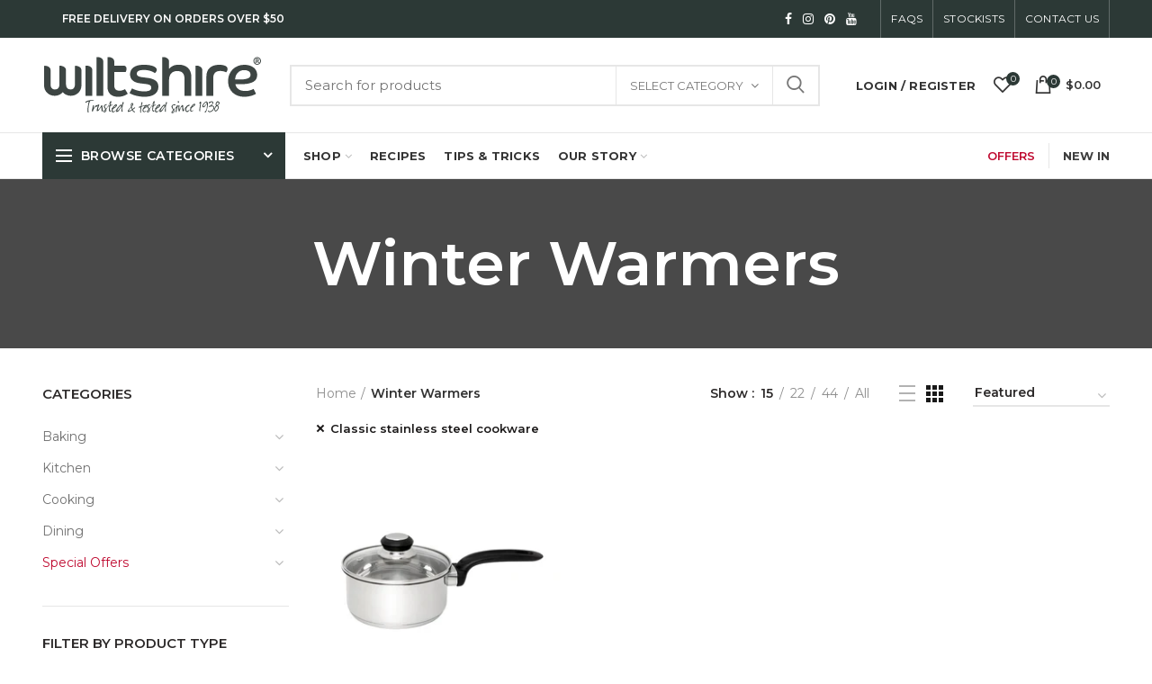

--- FILE ---
content_type: text/html; charset=utf-8
request_url: https://www.wiltshire.com.au/collections/winter-warmers/classic-stainless-steel-cookware
body_size: 62588
content:
<!doctype html>
<!--[if IE 8]><html class="no-js lt-ie9" lang="en"> <![endif]-->
<!--[if IE 9 ]><html class="ie9 no-js"> <![endif]-->
<!--[if (gt IE 9)|!(IE)]><!--> <html class="no-js"> <!--<![endif]-->
<head>
<meta name="facebook-domain-verification" content="ag935jotur9qbx8cu27594vtl5oo9g" />
 
<!-- Google Tag Manager -->
<script>(function(w,d,s,l,i){w[l]=w[l]||[];w[l].push({'gtm.start':
new Date().getTime(),event:'gtm.js'});var f=d.getElementsByTagName(s)[0],
j=d.createElement(s),dl=l!='dataLayer'?'&l='+l:'';j.async=true;j.src=
'https://www.googletagmanager.com/gtm.js?id='+i+dl;f.parentNode.insertBefore(j,f);
})(window,document,'script','dataLayer','GTM-W4WZ5WK');</script>
<!-- End Google Tag Manager -->
  
  <!-- Global site tag (gtag.js) - Google Ads: 764305789 --> 
  <script async src="https://www.googletagmanager.com/gtag/js?id=AW-764305789"></script> 
  <script> 
    window.dataLayer = window.dataLayer || []; 
    function gtag(){dataLayer.push(arguments);} 
    gtag('js', new Date()); 
    
    gtag('config', 'AW-764305789'); 
  </script> 
  
  <!-- Basic page needs ================================================== -->
  <meta charset="utf-8">  
  <meta http-equiv="Content-Type" content="text/html; charset=utf-8"> 
  <link rel="shortcut icon" href="//www.wiltshire.com.au/cdn/shop/t/3/assets/favicon.ico?v=129207810621123142941538967885" type="image/png" /> 
  
  <title>Winter Warmers - Wiltshire Australia</title>
  

  
  <meta name="description" content="Stay cosy this winter with Wiltshire’s Winter Warmers collection. Discover a range of comforting essentials, including kitchen tools, cookware and accessories designed to enhance your seasonal meals and gatherings.">
  

  <!-- Helpers ================================================== -->
  <!-- /snippets/social-meta-tags.liquid -->


  <meta property="og:type" content="website">
  <meta property="og:title" content="Winter Warmers">
  


  <meta property="og:description" content="Stay cosy this winter with Wiltshire’s Winter Warmers collection. Discover a range of comforting essentials, including kitchen tools, cookware and accessories designed to enhance your seasonal meals and gatherings.">

  <meta property="og:url" content="https://www.wiltshire.com.au/collections/winter-warmers/classic-stainless-steel-cookware">
  <meta property="og:site_name" content="Wiltshire Australia">





<meta name="twitter:card" content="summary">


  <link rel="canonical" href="https://www.wiltshire.com.au/collections/winter-warmers/classic-stainless-steel-cookware"> 
  
  <meta name="viewport" content="width=device-width, initial-scale=1, minimum-scale=1, maximum-scale=1" />
  
  <meta name="theme-color" content="">
  <link href="//www.wiltshire.com.au/cdn/shop/t/3/assets/bootstrap.min.css?v=58221731202380851321537768206" rel="stylesheet" type="text/css" media="all" />
  <!-- CSS ==================================================+ -->
  
  <link href="//www.wiltshire.com.au/cdn/shop/t/3/assets/woodmart.css?v=24165515112213698481552338340" rel="stylesheet" type="text/css" media="all" /> 
  <link href="//www.wiltshire.com.au/cdn/shop/t/3/assets/font-awesome.min.css?v=113312282277748132781537768209" rel="stylesheet" type="text/css" media="all" /> 
  <link href="//www.wiltshire.com.au/cdn/shop/t/3/assets/owl.carousel.min.css?v=145426782246919001381537768217" rel="stylesheet" type="text/css" media="all" /> 
  <link href="//www.wiltshire.com.au/cdn/shop/t/3/assets/magnific-popup.css?v=90148344948437341381537768215" rel="stylesheet" type="text/css" media="all" /> 
  <link href="//www.wiltshire.com.au/cdn/shop/t/3/assets/styles.scss.css?v=49090477204951903221712092558" rel="stylesheet" type="text/css" media="all" /> 
  <link href="//www.wiltshire.com.au/cdn/shop/t/3/assets/photoswipe.css?v=163803283482332198031537768217" rel="stylesheet" type="text/css" media="all" /> 
   
  <link href="//www.wiltshire.com.au/cdn/shop/t/3/assets/animate.css?v=46562366335879635691537768205" rel="stylesheet" type="text/css" media="all" /> 
  <link href="//www.wiltshire.com.au/cdn/shop/t/3/assets/color-config.scss.css?v=58913629392485652951712092558" rel="stylesheet" type="text/css" media="all" /> 
  <!-- Header hook for plugins ================================================== -->

  <link href="//www.wiltshire.com.au/cdn/shop/t/3/assets/adv-custom.css?v=183462466509859448011746403481" rel="stylesheet" type="text/css" media="all" /> 
  
  <script>window.performance && window.performance.mark && window.performance.mark('shopify.content_for_header.start');</script><meta name="google-site-verification" content="7f5Q3GIEzL-Ql8SWgeIGyea9r4eEtzucVjSAD9v4RA0">
<meta name="google-site-verification" content="7f5Q3GIEzL-Ql8SWgeIGyea9r4eEtzucVjSAD9v4RA0">
<meta id="shopify-digital-wallet" name="shopify-digital-wallet" content="/4773740614/digital_wallets/dialog">
<meta name="shopify-checkout-api-token" content="713279093a1318dfbb224607f73b1e3b">
<meta id="in-context-paypal-metadata" data-shop-id="4773740614" data-venmo-supported="false" data-environment="production" data-locale="en_US" data-paypal-v4="true" data-currency="AUD">
<link rel="alternate" type="application/atom+xml" title="Feed" href="/collections/winter-warmers/classic-stainless-steel-cookware.atom" />
<link rel="alternate" type="application/json+oembed" href="https://www.wiltshire.com.au/collections/winter-warmers/classic-stainless-steel-cookware.oembed">
<script async="async" src="/checkouts/internal/preloads.js?locale=en-AU"></script>
<link rel="preconnect" href="https://shop.app" crossorigin="anonymous">
<script async="async" src="https://shop.app/checkouts/internal/preloads.js?locale=en-AU&shop_id=4773740614" crossorigin="anonymous"></script>
<script id="apple-pay-shop-capabilities" type="application/json">{"shopId":4773740614,"countryCode":"AU","currencyCode":"AUD","merchantCapabilities":["supports3DS"],"merchantId":"gid:\/\/shopify\/Shop\/4773740614","merchantName":"Wiltshire Australia","requiredBillingContactFields":["postalAddress","email","phone"],"requiredShippingContactFields":["postalAddress","email","phone"],"shippingType":"shipping","supportedNetworks":["visa","masterCard"],"total":{"type":"pending","label":"Wiltshire Australia","amount":"1.00"},"shopifyPaymentsEnabled":true,"supportsSubscriptions":true}</script>
<script id="shopify-features" type="application/json">{"accessToken":"713279093a1318dfbb224607f73b1e3b","betas":["rich-media-storefront-analytics"],"domain":"www.wiltshire.com.au","predictiveSearch":true,"shopId":4773740614,"locale":"en"}</script>
<script>var Shopify = Shopify || {};
Shopify.shop = "wiltshireau.myshopify.com";
Shopify.locale = "en";
Shopify.currency = {"active":"AUD","rate":"1.0"};
Shopify.country = "AU";
Shopify.theme = {"name":"woodmart-theme","id":38120554566,"schema_name":"Woodmart","schema_version":"1.1","theme_store_id":null,"role":"main"};
Shopify.theme.handle = "null";
Shopify.theme.style = {"id":null,"handle":null};
Shopify.cdnHost = "www.wiltshire.com.au/cdn";
Shopify.routes = Shopify.routes || {};
Shopify.routes.root = "/";</script>
<script type="module">!function(o){(o.Shopify=o.Shopify||{}).modules=!0}(window);</script>
<script>!function(o){function n(){var o=[];function n(){o.push(Array.prototype.slice.apply(arguments))}return n.q=o,n}var t=o.Shopify=o.Shopify||{};t.loadFeatures=n(),t.autoloadFeatures=n()}(window);</script>
<script>
  window.ShopifyPay = window.ShopifyPay || {};
  window.ShopifyPay.apiHost = "shop.app\/pay";
  window.ShopifyPay.redirectState = null;
</script>
<script id="shop-js-analytics" type="application/json">{"pageType":"collection"}</script>
<script defer="defer" async type="module" src="//www.wiltshire.com.au/cdn/shopifycloud/shop-js/modules/v2/client.init-shop-cart-sync_BT-GjEfc.en.esm.js"></script>
<script defer="defer" async type="module" src="//www.wiltshire.com.au/cdn/shopifycloud/shop-js/modules/v2/chunk.common_D58fp_Oc.esm.js"></script>
<script defer="defer" async type="module" src="//www.wiltshire.com.au/cdn/shopifycloud/shop-js/modules/v2/chunk.modal_xMitdFEc.esm.js"></script>
<script type="module">
  await import("//www.wiltshire.com.au/cdn/shopifycloud/shop-js/modules/v2/client.init-shop-cart-sync_BT-GjEfc.en.esm.js");
await import("//www.wiltshire.com.au/cdn/shopifycloud/shop-js/modules/v2/chunk.common_D58fp_Oc.esm.js");
await import("//www.wiltshire.com.au/cdn/shopifycloud/shop-js/modules/v2/chunk.modal_xMitdFEc.esm.js");

  window.Shopify.SignInWithShop?.initShopCartSync?.({"fedCMEnabled":true,"windoidEnabled":true});

</script>
<script>
  window.Shopify = window.Shopify || {};
  if (!window.Shopify.featureAssets) window.Shopify.featureAssets = {};
  window.Shopify.featureAssets['shop-js'] = {"shop-cart-sync":["modules/v2/client.shop-cart-sync_DZOKe7Ll.en.esm.js","modules/v2/chunk.common_D58fp_Oc.esm.js","modules/v2/chunk.modal_xMitdFEc.esm.js"],"init-fed-cm":["modules/v2/client.init-fed-cm_B6oLuCjv.en.esm.js","modules/v2/chunk.common_D58fp_Oc.esm.js","modules/v2/chunk.modal_xMitdFEc.esm.js"],"shop-cash-offers":["modules/v2/client.shop-cash-offers_D2sdYoxE.en.esm.js","modules/v2/chunk.common_D58fp_Oc.esm.js","modules/v2/chunk.modal_xMitdFEc.esm.js"],"shop-login-button":["modules/v2/client.shop-login-button_QeVjl5Y3.en.esm.js","modules/v2/chunk.common_D58fp_Oc.esm.js","modules/v2/chunk.modal_xMitdFEc.esm.js"],"pay-button":["modules/v2/client.pay-button_DXTOsIq6.en.esm.js","modules/v2/chunk.common_D58fp_Oc.esm.js","modules/v2/chunk.modal_xMitdFEc.esm.js"],"shop-button":["modules/v2/client.shop-button_DQZHx9pm.en.esm.js","modules/v2/chunk.common_D58fp_Oc.esm.js","modules/v2/chunk.modal_xMitdFEc.esm.js"],"avatar":["modules/v2/client.avatar_BTnouDA3.en.esm.js"],"init-windoid":["modules/v2/client.init-windoid_CR1B-cfM.en.esm.js","modules/v2/chunk.common_D58fp_Oc.esm.js","modules/v2/chunk.modal_xMitdFEc.esm.js"],"init-shop-for-new-customer-accounts":["modules/v2/client.init-shop-for-new-customer-accounts_C_vY_xzh.en.esm.js","modules/v2/client.shop-login-button_QeVjl5Y3.en.esm.js","modules/v2/chunk.common_D58fp_Oc.esm.js","modules/v2/chunk.modal_xMitdFEc.esm.js"],"init-shop-email-lookup-coordinator":["modules/v2/client.init-shop-email-lookup-coordinator_BI7n9ZSv.en.esm.js","modules/v2/chunk.common_D58fp_Oc.esm.js","modules/v2/chunk.modal_xMitdFEc.esm.js"],"init-shop-cart-sync":["modules/v2/client.init-shop-cart-sync_BT-GjEfc.en.esm.js","modules/v2/chunk.common_D58fp_Oc.esm.js","modules/v2/chunk.modal_xMitdFEc.esm.js"],"shop-toast-manager":["modules/v2/client.shop-toast-manager_DiYdP3xc.en.esm.js","modules/v2/chunk.common_D58fp_Oc.esm.js","modules/v2/chunk.modal_xMitdFEc.esm.js"],"init-customer-accounts":["modules/v2/client.init-customer-accounts_D9ZNqS-Q.en.esm.js","modules/v2/client.shop-login-button_QeVjl5Y3.en.esm.js","modules/v2/chunk.common_D58fp_Oc.esm.js","modules/v2/chunk.modal_xMitdFEc.esm.js"],"init-customer-accounts-sign-up":["modules/v2/client.init-customer-accounts-sign-up_iGw4briv.en.esm.js","modules/v2/client.shop-login-button_QeVjl5Y3.en.esm.js","modules/v2/chunk.common_D58fp_Oc.esm.js","modules/v2/chunk.modal_xMitdFEc.esm.js"],"shop-follow-button":["modules/v2/client.shop-follow-button_CqMgW2wH.en.esm.js","modules/v2/chunk.common_D58fp_Oc.esm.js","modules/v2/chunk.modal_xMitdFEc.esm.js"],"checkout-modal":["modules/v2/client.checkout-modal_xHeaAweL.en.esm.js","modules/v2/chunk.common_D58fp_Oc.esm.js","modules/v2/chunk.modal_xMitdFEc.esm.js"],"shop-login":["modules/v2/client.shop-login_D91U-Q7h.en.esm.js","modules/v2/chunk.common_D58fp_Oc.esm.js","modules/v2/chunk.modal_xMitdFEc.esm.js"],"lead-capture":["modules/v2/client.lead-capture_BJmE1dJe.en.esm.js","modules/v2/chunk.common_D58fp_Oc.esm.js","modules/v2/chunk.modal_xMitdFEc.esm.js"],"payment-terms":["modules/v2/client.payment-terms_Ci9AEqFq.en.esm.js","modules/v2/chunk.common_D58fp_Oc.esm.js","modules/v2/chunk.modal_xMitdFEc.esm.js"]};
</script>
<script>(function() {
  var isLoaded = false;
  function asyncLoad() {
    if (isLoaded) return;
    isLoaded = true;
    var urls = ["https:\/\/d23dclunsivw3h.cloudfront.net\/redirect-app.js?shop=wiltshireau.myshopify.com","https:\/\/chimpstatic.com\/mcjs-connected\/js\/users\/06e27d8ebc56b97c6657bcc09\/34298a42cc702bab66aa14e41.js?shop=wiltshireau.myshopify.com","https:\/\/script.crazyegg.com\/pages\/scripts\/0087\/8081.js?shop=wiltshireau.myshopify.com","\/\/swymv3pro-01.azureedge.net\/code\/swym-shopify.js?shop=wiltshireau.myshopify.com","https:\/\/api.fastbundle.co\/scripts\/src.js?shop=wiltshireau.myshopify.com","https:\/\/cdn.hextom.com\/js\/quickannouncementbar.js?shop=wiltshireau.myshopify.com"];
    for (var i = 0; i < urls.length; i++) {
      var s = document.createElement('script');
      s.type = 'text/javascript';
      s.async = true;
      s.src = urls[i];
      var x = document.getElementsByTagName('script')[0];
      x.parentNode.insertBefore(s, x);
    }
  };
  if(window.attachEvent) {
    window.attachEvent('onload', asyncLoad);
  } else {
    window.addEventListener('load', asyncLoad, false);
  }
})();</script>
<script id="__st">var __st={"a":4773740614,"offset":39600,"reqid":"32b10bde-85b0-404a-964e-1c8531876b75-1769340701","pageurl":"www.wiltshire.com.au\/collections\/winter-warmers\/classic-stainless-steel-cookware","u":"6d12bfa11d99","p":"collection","rtyp":"collection","rid":269908279370};</script>
<script>window.ShopifyPaypalV4VisibilityTracking = true;</script>
<script id="captcha-bootstrap">!function(){'use strict';const t='contact',e='account',n='new_comment',o=[[t,t],['blogs',n],['comments',n],[t,'customer']],c=[[e,'customer_login'],[e,'guest_login'],[e,'recover_customer_password'],[e,'create_customer']],r=t=>t.map((([t,e])=>`form[action*='/${t}']:not([data-nocaptcha='true']) input[name='form_type'][value='${e}']`)).join(','),a=t=>()=>t?[...document.querySelectorAll(t)].map((t=>t.form)):[];function s(){const t=[...o],e=r(t);return a(e)}const i='password',u='form_key',d=['recaptcha-v3-token','g-recaptcha-response','h-captcha-response',i],f=()=>{try{return window.sessionStorage}catch{return}},m='__shopify_v',_=t=>t.elements[u];function p(t,e,n=!1){try{const o=window.sessionStorage,c=JSON.parse(o.getItem(e)),{data:r}=function(t){const{data:e,action:n}=t;return t[m]||n?{data:e,action:n}:{data:t,action:n}}(c);for(const[e,n]of Object.entries(r))t.elements[e]&&(t.elements[e].value=n);n&&o.removeItem(e)}catch(o){console.error('form repopulation failed',{error:o})}}const l='form_type',E='cptcha';function T(t){t.dataset[E]=!0}const w=window,h=w.document,L='Shopify',v='ce_forms',y='captcha';let A=!1;((t,e)=>{const n=(g='f06e6c50-85a8-45c8-87d0-21a2b65856fe',I='https://cdn.shopify.com/shopifycloud/storefront-forms-hcaptcha/ce_storefront_forms_captcha_hcaptcha.v1.5.2.iife.js',D={infoText:'Protected by hCaptcha',privacyText:'Privacy',termsText:'Terms'},(t,e,n)=>{const o=w[L][v],c=o.bindForm;if(c)return c(t,g,e,D).then(n);var r;o.q.push([[t,g,e,D],n]),r=I,A||(h.body.append(Object.assign(h.createElement('script'),{id:'captcha-provider',async:!0,src:r})),A=!0)});var g,I,D;w[L]=w[L]||{},w[L][v]=w[L][v]||{},w[L][v].q=[],w[L][y]=w[L][y]||{},w[L][y].protect=function(t,e){n(t,void 0,e),T(t)},Object.freeze(w[L][y]),function(t,e,n,w,h,L){const[v,y,A,g]=function(t,e,n){const i=e?o:[],u=t?c:[],d=[...i,...u],f=r(d),m=r(i),_=r(d.filter((([t,e])=>n.includes(e))));return[a(f),a(m),a(_),s()]}(w,h,L),I=t=>{const e=t.target;return e instanceof HTMLFormElement?e:e&&e.form},D=t=>v().includes(t);t.addEventListener('submit',(t=>{const e=I(t);if(!e)return;const n=D(e)&&!e.dataset.hcaptchaBound&&!e.dataset.recaptchaBound,o=_(e),c=g().includes(e)&&(!o||!o.value);(n||c)&&t.preventDefault(),c&&!n&&(function(t){try{if(!f())return;!function(t){const e=f();if(!e)return;const n=_(t);if(!n)return;const o=n.value;o&&e.removeItem(o)}(t);const e=Array.from(Array(32),(()=>Math.random().toString(36)[2])).join('');!function(t,e){_(t)||t.append(Object.assign(document.createElement('input'),{type:'hidden',name:u})),t.elements[u].value=e}(t,e),function(t,e){const n=f();if(!n)return;const o=[...t.querySelectorAll(`input[type='${i}']`)].map((({name:t})=>t)),c=[...d,...o],r={};for(const[a,s]of new FormData(t).entries())c.includes(a)||(r[a]=s);n.setItem(e,JSON.stringify({[m]:1,action:t.action,data:r}))}(t,e)}catch(e){console.error('failed to persist form',e)}}(e),e.submit())}));const S=(t,e)=>{t&&!t.dataset[E]&&(n(t,e.some((e=>e===t))),T(t))};for(const o of['focusin','change'])t.addEventListener(o,(t=>{const e=I(t);D(e)&&S(e,y())}));const B=e.get('form_key'),M=e.get(l),P=B&&M;t.addEventListener('DOMContentLoaded',(()=>{const t=y();if(P)for(const e of t)e.elements[l].value===M&&p(e,B);[...new Set([...A(),...v().filter((t=>'true'===t.dataset.shopifyCaptcha))])].forEach((e=>S(e,t)))}))}(h,new URLSearchParams(w.location.search),n,t,e,['guest_login'])})(!0,!0)}();</script>
<script integrity="sha256-4kQ18oKyAcykRKYeNunJcIwy7WH5gtpwJnB7kiuLZ1E=" data-source-attribution="shopify.loadfeatures" defer="defer" src="//www.wiltshire.com.au/cdn/shopifycloud/storefront/assets/storefront/load_feature-a0a9edcb.js" crossorigin="anonymous"></script>
<script crossorigin="anonymous" defer="defer" src="//www.wiltshire.com.au/cdn/shopifycloud/storefront/assets/shopify_pay/storefront-65b4c6d7.js?v=20250812"></script>
<script data-source-attribution="shopify.dynamic_checkout.dynamic.init">var Shopify=Shopify||{};Shopify.PaymentButton=Shopify.PaymentButton||{isStorefrontPortableWallets:!0,init:function(){window.Shopify.PaymentButton.init=function(){};var t=document.createElement("script");t.src="https://www.wiltshire.com.au/cdn/shopifycloud/portable-wallets/latest/portable-wallets.en.js",t.type="module",document.head.appendChild(t)}};
</script>
<script data-source-attribution="shopify.dynamic_checkout.buyer_consent">
  function portableWalletsHideBuyerConsent(e){var t=document.getElementById("shopify-buyer-consent"),n=document.getElementById("shopify-subscription-policy-button");t&&n&&(t.classList.add("hidden"),t.setAttribute("aria-hidden","true"),n.removeEventListener("click",e))}function portableWalletsShowBuyerConsent(e){var t=document.getElementById("shopify-buyer-consent"),n=document.getElementById("shopify-subscription-policy-button");t&&n&&(t.classList.remove("hidden"),t.removeAttribute("aria-hidden"),n.addEventListener("click",e))}window.Shopify?.PaymentButton&&(window.Shopify.PaymentButton.hideBuyerConsent=portableWalletsHideBuyerConsent,window.Shopify.PaymentButton.showBuyerConsent=portableWalletsShowBuyerConsent);
</script>
<script data-source-attribution="shopify.dynamic_checkout.cart.bootstrap">document.addEventListener("DOMContentLoaded",(function(){function t(){return document.querySelector("shopify-accelerated-checkout-cart, shopify-accelerated-checkout")}if(t())Shopify.PaymentButton.init();else{new MutationObserver((function(e,n){t()&&(Shopify.PaymentButton.init(),n.disconnect())})).observe(document.body,{childList:!0,subtree:!0})}}));
</script>
<link id="shopify-accelerated-checkout-styles" rel="stylesheet" media="screen" href="https://www.wiltshire.com.au/cdn/shopifycloud/portable-wallets/latest/accelerated-checkout-backwards-compat.css" crossorigin="anonymous">
<style id="shopify-accelerated-checkout-cart">
        #shopify-buyer-consent {
  margin-top: 1em;
  display: inline-block;
  width: 100%;
}

#shopify-buyer-consent.hidden {
  display: none;
}

#shopify-subscription-policy-button {
  background: none;
  border: none;
  padding: 0;
  text-decoration: underline;
  font-size: inherit;
  cursor: pointer;
}

#shopify-subscription-policy-button::before {
  box-shadow: none;
}

      </style>

<script>window.performance && window.performance.mark && window.performance.mark('shopify.content_for_header.end');</script>

  <script>window.BOLD = window.BOLD || {};
    window.BOLD.common = window.BOLD.common || {};
    window.BOLD.common.Shopify = window.BOLD.common.Shopify || {};

    window.BOLD.common.Shopify.shop = {
        domain: 'www.wiltshire.com.au',
        permanent_domain: 'wiltshireau.myshopify.com',
        url: 'https://www.wiltshire.com.au',
        secure_url: 'https://www.wiltshire.com.au',
        money_format: "${{amount}}",
        currency: "AUD"
    };

    window.BOLD.common.Shopify.cart = {"note":null,"attributes":{},"original_total_price":0,"total_price":0,"total_discount":0,"total_weight":0.0,"item_count":0,"items":[],"requires_shipping":false,"currency":"AUD","items_subtotal_price":0,"cart_level_discount_applications":[],"checkout_charge_amount":0};
    window.BOLD.common.template = 'collection';window.BOLD.common.Shopify.formatMoney = function(money, format) {
        function n(t, e) {
            return "undefined" == typeof t ? e : t
        }
        function r(t, e, r, i) {
            if (e = n(e, 2),
            r = n(r, ","),
            i = n(i, "."),
            isNaN(t) || null == t)
                return 0;
            t = (t / 100).toFixed(e);
            var o = t.split(".")
              , a = o[0].replace(/(\d)(?=(\d\d\d)+(?!\d))/g, "$1" + r)
              , s = o[1] ? i + o[1] : "";
            return a + s
        }
        "string" == typeof money && (money = money.replace(".", ""));
        var i = ""
          , o = /\{\{\s*(\w+)\s*\}\}/
          , a = format || window.BOLD.common.Shopify.shop.money_format || window.Shopify.money_format || "$ {{ amount }}";
        switch (a.match(o)[1]) {
            case "amount":
                i = r(money, 2);
                break;
            case "amount_no_decimals":
                i = r(money, 0);
                break;
            case "amount_with_comma_separator":
                i = r(money, 2, ".", ",");
                break;
            case "amount_no_decimals_with_comma_separator":
                i = r(money, 0, ".", ",");
                break;
            case "amount_with_space_separator":
                i = r(money, 2, ".", " ");
                break;
            case "amount_no_decimals_with_space_separator":
                i = r(money, 0, ".", " ");
                break;
        }
        return a.replace(o, i);
    };

    window.BOLD.common.Shopify.saveProduct = function (handle, product) {
        if (typeof handle === 'string' && typeof window.BOLD.common.Shopify.products[handle] === 'undefined') {
            if (typeof product === 'number') {
                window.BOLD.common.Shopify.handles[product] = handle;
                product = { id: product };
            }
            window.BOLD.common.Shopify.products[handle] = product;
        }
    };

	window.BOLD.common.Shopify.saveVariant = function (variant_id, variant) {
		if (typeof variant_id === 'number' && typeof window.BOLD.common.Shopify.variants[variant_id] === 'undefined') {
			window.BOLD.common.Shopify.variants[variant_id] = variant;
		}
	};window.BOLD.common.Shopify.products = window.BOLD.common.Shopify.products || {};
    window.BOLD.common.Shopify.variants = window.BOLD.common.Shopify.variants || {};
    window.BOLD.common.Shopify.handles = window.BOLD.common.Shopify.handles || {};window.BOLD.common.Shopify.saveProduct(null, null);window.BOLD.common.Shopify.saveProduct("silicone-air-fryer-round-collapsible-pan-19cm", 7510537764938);window.BOLD.common.Shopify.saveVariant(40873603301450, {product_id: 7510537764938, price: 1300, group_id: 'null'});window.BOLD.common.Shopify.saveProduct("silicone-air-fryer-square-collapsible-pan-20cm", 7797127643210);window.BOLD.common.Shopify.saveVariant(41627167981642, {product_id: 7797127643210, price: 1700, group_id: 'null'});window.BOLD.common.Shopify.saveProduct("silicone-air-fryer-muffin-pan-4-cup", 7797128495178);window.BOLD.common.Shopify.saveVariant(41627172995146, {product_id: 7797128495178, price: 1300, group_id: 'null'});window.BOLD.common.Shopify.saveProduct("rose-gold-mini-loaf-pan-15-5cm", 7492987224138);window.BOLD.common.Shopify.saveVariant(40826305118282, {product_id: 7492987224138, price: 600, group_id: 'null'});window.BOLD.common.Shopify.saveProduct("rose-gold-mini-pizza-pan-17-5cm", 7492991287370);window.BOLD.common.Shopify.saveVariant(40826324811850, {product_id: 7492991287370, price: 600, group_id: 'null'});window.BOLD.common.Shopify.saveProduct("rose-gold-mini-springform-pan-10cm", 6581248688202);window.BOLD.common.Shopify.saveVariant(39300340908106, {product_id: 6581248688202, price: 1300, group_id: 'null'});window.BOLD.common.Shopify.saveProduct("silicone-mini-muffin-pan-12-cup-purple", 7501301317706);window.BOLD.common.Shopify.saveVariant(40847748104266, {product_id: 7501301317706, price: 2200, group_id: 'null'});window.BOLD.common.Shopify.saveProduct("silicone-muffin-pan-6-cup-1", 7501300400202);window.BOLD.common.Shopify.saveVariant(40847747219530, {product_id: 7501300400202, price: 2200, group_id: 'null'});window.BOLD.common.Shopify.saveProduct("silicone-loaf-pan-21cm-purple", 7813072748618);window.BOLD.common.Shopify.saveVariant(41699595944010, {product_id: 7813072748618, price: 2200, group_id: 'null'});window.BOLD.common.Shopify.saveProduct("smartstack-bakeware-7-piece-set", 6574107557962);window.BOLD.common.Shopify.saveVariant(39292905979978, {product_id: 6574107557962, price: 9700, group_id: 'null'});window.BOLD.common.Shopify.saveProduct("rose-gold-bakeware-bundle", 4360975417418);window.BOLD.common.Shopify.saveVariant(31213776699466, {product_id: 4360975417418, price: 12325, group_id: 'null'});window.BOLD.common.Shopify.saveProduct("rose-gold-mini-bundle", 4549077172298);window.BOLD.common.Shopify.saveVariant(31914923884618, {product_id: 4549077172298, price: 5780, group_id: 'null'});window.BOLD.common.Shopify.saveProduct("rose-gold-perforated-bundle", 4506351829066);window.BOLD.common.Shopify.saveVariant(31763339608138, {product_id: 4506351829066, price: 7990, group_id: 'null'});window.BOLD.common.Shopify.saveProduct("ultimate-cookie-bundle", 4360844476490);window.BOLD.common.Shopify.saveVariant(31213523337290, {product_id: 4360844476490, price: 5950, group_id: 'null'});window.BOLD.common.Shopify.saveProduct("essentials-cookie-bundle", 4360895922250);window.BOLD.common.Shopify.saveVariant(31213639270474, {product_id: 4360895922250, price: 3740, group_id: 'null'});window.BOLD.common.Shopify.saveProduct("muffin-bundle", 4360941305930);window.BOLD.common.Shopify.saveVariant(31213712572490, {product_id: 4360941305930, price: 5015, group_id: 'null'});window.BOLD.common.Shopify.saveProduct("bakers-decorating-bundle", 4360945827914);window.BOLD.common.Shopify.saveVariant(31213723254858, {product_id: 4360945827914, price: 7225, group_id: 'null'});window.BOLD.common.Shopify.saveProduct("bakers-fondant-bundle", 4360951889994);window.BOLD.common.Shopify.saveVariant(31213734068298, {product_id: 4360951889994, price: 4080, group_id: 'null'});window.BOLD.common.Shopify.saveProduct("bakers-bundle", 4360961589322);window.BOLD.common.Shopify.saveVariant(31213754712138, {product_id: 4360961589322, price: 9180, group_id: 'null'});window.BOLD.common.Shopify.saveProduct("round-cake-bundle", 4361146335306);window.BOLD.common.Shopify.saveVariant(31214175256650, {product_id: 4361146335306, price: 6205, group_id: 'null'});window.BOLD.common.Shopify.saveProduct("enamel-favourites-bundle", 4361161736266);window.BOLD.common.Shopify.saveVariant(31214223982666, {product_id: 4361161736266, price: 12665, group_id: 'null'});window.BOLD.common.Shopify.saveProduct("easybake-ultimate-bundle", 4549079007306);window.BOLD.common.Shopify.saveVariant(31914927554634, {product_id: 4549079007306, price: 10880, group_id: 'null'});window.BOLD.common.Shopify.saveProduct("homemade-bread-bundle", 4549080547402);window.BOLD.common.Shopify.saveVariant(31914930307146, {product_id: 4549080547402, price: 11050, group_id: 'null'});window.BOLD.common.Shopify.saveProduct("glass-measuring-jugs-bundle", 6931910950986);window.BOLD.common.Shopify.saveVariant(39952675176522, {product_id: 6931910950986, price: 2975, group_id: 'null'});window.BOLD.common.Shopify.saveProduct("rose-gold-smart-stack-rack", 6635469078602);window.BOLD.common.Shopify.saveVariant(39371732189258, {product_id: 6635469078602, price: 1300, group_id: 'null'});window.BOLD.common.Shopify.saveProduct("rose-gold-smart-stack-roast-pan", 6635467210826);window.BOLD.common.Shopify.saveVariant(39371731533898, {product_id: 6635467210826, price: 1900, group_id: 'null'});window.BOLD.common.Shopify.saveProduct("rose-gold-smart-stack-cookie-sheet", 6635464163402);window.BOLD.common.Shopify.saveVariant(39371731337290, {product_id: 6635464163402, price: 1300, group_id: 'null'});window.BOLD.common.Shopify.saveProduct("rose-gold-smart-stack-muffin-pan-9-cup", 6635466129482);window.BOLD.common.Shopify.saveVariant(39371731435594, {product_id: 6635466129482, price: 1300, group_id: 'null'});window.BOLD.common.Shopify.saveProduct("rose-gold-smart-stack-loaf-pan", 6635462459466);window.BOLD.common.Shopify.saveVariant(39371730583626, {product_id: 6635462459466, price: 1300, group_id: 'null'});window.BOLD.common.Shopify.saveProduct("rose-gold-smart-stack-square-cake-pan", 6635468226634);window.BOLD.common.Shopify.saveVariant(39371731992650, {product_id: 6635468226634, price: 1300, group_id: 'null'});window.BOLD.common.Shopify.saveProduct("rose-gold-muffin-pan-12-cup", 6549453733962);window.BOLD.common.Shopify.saveVariant(39262868832330, {product_id: 6549453733962, price: 2200, group_id: 'null'});window.BOLD.common.Shopify.saveProduct("rose-gold-mini-muffin-pan-24-cup", 6549454946378);window.BOLD.common.Shopify.saveVariant(39262869684298, {product_id: 6549454946378, price: 2200, group_id: 'null'});window.BOLD.common.Shopify.saveProduct("rose-gold-cookie-sheet-33-5cm", 1954099363910);window.BOLD.common.Shopify.saveVariant(19892535164998, {product_id: 1954099363910, price: 1500, group_id: 'null'});window.BOLD.common.Shopify.saveProduct("rose-gold-cookie-sheet-39cm", 6549458747466);window.BOLD.common.Shopify.saveVariant(39262872469578, {product_id: 6549458747466, price: 2000, group_id: 'null'});window.BOLD.common.Shopify.saveProduct("rose-gold-square-cake-pan-23cm", 6549456126026);window.BOLD.common.Shopify.saveVariant(39262870274122, {product_id: 6549456126026, price: 1700, group_id: 'null'});window.BOLD.common.Shopify.saveProduct("rose-gold-heart-pan-19cm", 6581250424906);window.BOLD.common.Shopify.saveVariant(39300341825610, {product_id: 6581250424906, price: 1200, group_id: 'null'});window.BOLD.common.Shopify.saveProduct("rose-gold-perforated-rectangle-quiche-tart-pan-large", 4470140534858);window.BOLD.common.Shopify.saveVariant(31660121882698, {product_id: 4470140534858, price: 2400, group_id: 'null'});window.BOLD.common.Shopify.saveProduct("rose-gold-perforated-rectangle-quiche-tart-pan", 4470199517258);window.BOLD.common.Shopify.saveVariant(31660235554890, {product_id: 4470199517258, price: 2400, group_id: 'null'});window.BOLD.common.Shopify.saveProduct("rose-gold-perforated-mini-quiche-tart-pan-12-cup", 4470191882314);window.BOLD.common.Shopify.saveVariant(31660219760714, {product_id: 4470191882314, price: 2400, group_id: 'null'});window.BOLD.common.Shopify.saveProduct("rose-gold-perforated-round-quiche-tart-pan", 4470207119434);window.BOLD.common.Shopify.saveVariant(31660252692554, {product_id: 4470207119434, price: 2200, group_id: 'null'});window.BOLD.common.Shopify.saveProduct("rose-gold-slice-pan-27-5cm", 1958715588678);window.BOLD.common.Shopify.saveVariant(19912977711174, {product_id: 1958715588678, price: 1400, group_id: 'null'});window.BOLD.common.Shopify.saveProduct("rose-gold-square-cake-pan-20cm", 1965523042374);window.BOLD.common.Shopify.saveVariant(19945149497414, {product_id: 1965523042374, price: 1400, group_id: 'null'});window.BOLD.common.Shopify.saveProduct("rose-gold-round-cake-pan-20cm", 1965522976838);window.BOLD.common.Shopify.saveVariant(19945149268038, {product_id: 1965522976838, price: 1400, group_id: 'null'});window.BOLD.common.Shopify.saveProduct("rose-gold-loaf-pan-24cm", 1958709592134);window.BOLD.common.Shopify.saveVariant(19912942813254, {product_id: 1958709592134, price: 1400, group_id: 'null'});window.BOLD.common.Shopify.saveProduct("rose-gold-quiche-tart-pan-24cm", 1958714769478);window.BOLD.common.Shopify.saveVariant(19912975646790, {product_id: 1958714769478, price: 1700, group_id: 'null'});window.BOLD.common.Shopify.saveProduct("rose-gold-springform-pan-19cm", 1965523206214);window.BOLD.common.Shopify.saveVariant(19945150513222, {product_id: 1965523206214, price: 1700, group_id: 'null'});window.BOLD.common.Shopify.saveProduct("rose-gold-springform-pan-24-5cm", 1965523173446);window.BOLD.common.Shopify.saveVariant(19945149923398, {product_id: 1965523173446, price: 2000, group_id: 'null'});window.BOLD.common.Shopify.saveProduct("rose-gold-bundt-pan-21cm", 1965523107910);window.BOLD.common.Shopify.saveVariant(19945149857862, {product_id: 1965523107910, price: 2000, group_id: 'null'});window.BOLD.common.Shopify.saveProduct("silicone-round-cake-pan-23cm", 1904522952774);window.BOLD.common.Shopify.saveVariant(19433604350022, {product_id: 1904522952774, price: 2600, group_id: 'null'});window.BOLD.common.Shopify.saveProduct("two-tone-springform-pan-19cm-1", 7813225087050);window.BOLD.common.Shopify.saveVariant(41699988602954, {product_id: 7813225087050, price: 1900, group_id: 'null'});window.BOLD.common.Shopify.metafields = window.BOLD.common.Shopify.metafields || {};window.BOLD.common.Shopify.metafields["bold_rp"] = {};window.BOLD.common.cacheParams = window.BOLD.common.cacheParams || {};
    window.BOLD.common.cacheParams.bundles = 1554314792;

</script>

<script src="https://bundles.boldapps.net/js/bundles.js" type="text/javascript"></script>
<link href="//www.wiltshire.com.au/cdn/shop/t/3/assets/bold-bundles.css?v=120483467427497920691554315840" rel="stylesheet" type="text/css" media="all" />

  <!-- /snippets/oldIE-js.liquid -->


<!--[if lt IE 9]>
<script src="//cdnjs.cloudflare.com/ajax/libs/html5shiv/3.7.2/html5shiv.min.js" type="text/javascript"></script>
<script src="//www.wiltshire.com.au/cdn/shop/t/3/assets/respond.min.js?v=52248677837542619231537768219" type="text/javascript"></script>
<link href="//www.wiltshire.com.au/cdn/shop/t/3/assets/respond-proxy.html" id="respond-proxy" rel="respond-proxy" />
<link href="//www.wiltshire.com.au/search?q=8c3dd05afc830db50aef3cf45f62e2d2" id="respond-redirect" rel="respond-redirect" />
<script src="//www.wiltshire.com.au/search?q=8c3dd05afc830db50aef3cf45f62e2d2" type="text/javascript"></script>
<![endif]-->


 
  <script src="//www.wiltshire.com.au/cdn/shop/t/3/assets/vendor.js?v=113621509916466055761537768222" type="text/javascript"></script>
  <script src="//www.wiltshire.com.au/cdn/shop/t/3/assets/bootstrap.min.js?v=135618559580299884151537768206" type="text/javascript"></script> 
  
  
  <link href="//fonts.googleapis.com/css?family=Montserrat:300italic,400italic,500italic,600italic,700italic,800italic,700,300,600,800,400,500&amp;subset=cyrillic-ext,greek-ext,latin,latin-ext,cyrillic,greek,vietnamese" rel='stylesheet' type='text/css'>
  
  
  <link href="//fonts.googleapis.com/css?family=Montserrat:300italic,400italic,500italic,600italic,700italic,800italic,700,300,600,800,400,500&amp;subset=cyrillic-ext,greek-ext,latin,latin-ext,cyrillic,greek,vietnamese" rel='stylesheet' type='text/css'>
  
  
  <link href="//fonts.googleapis.com/css?family=Montserrat:300italic,400italic,500italic,600italic,700italic,800italic,700,300,600,800,400,500&amp;subset=cyrillic-ext,greek-ext,latin,latin-ext,cyrillic,greek,vietnamese" rel='stylesheet' type='text/css'>
  
  
  <link href="//fonts.googleapis.com/css?family=Montserrat:300italic,400italic,500italic,600italic,700italic,800italic,700,300,600,800,400,500&amp;subset=cyrillic-ext,greek-ext,latin,latin-ext,cyrillic,greek,vietnamese" rel='stylesheet' type='text/css'>
  
  
  <link href="//fonts.googleapis.com/css?family=Montserrat:300italic,400italic,500italic,600italic,700italic,800italic,700,300,600,800,400,500&amp;subset=cyrillic-ext,greek-ext,latin,latin-ext,cyrillic,greek,vietnamese" rel='stylesheet' type='text/css'>
  
  
  <link href="//fonts.googleapis.com/css?family=Montserrat:300italic,400italic,500italic,600italic,700italic,800italic,700,300,600,800,400,500&amp;subset=cyrillic-ext,greek-ext,latin,latin-ext,cyrillic,greek,vietnamese" rel='stylesheet' type='text/css'>
  
  <script type="text/javascript">
    var productsObj = {}; 
    var swatch_color_type = 1; 
    var product_swatch_size = 'size-small';
    var asset_url = '//www.wiltshire.com.au/cdn/shop/t/3/assets//?v=4902';
    var money_format = '<span class="money">${{amount}}</span>';
    var multi_language = false;
    var OSName="Unknown OS";
    if (navigator.appVersion.indexOf("Win")!=-1) OSName="Windows";
    if (navigator.appVersion.indexOf("Mac")!=-1) OSName="Mac OS X";
    if (navigator.appVersion.indexOf("X11")!=-1) OSName="UNIX";
    if (navigator.appVersion.indexOf("Linux")!=-1) OSName="Linux";
    $('html').addClass('platform-'+OSName);
  </script> 
  <script src="//www.wiltshire.com.au/cdn/shop/t/3/assets/lang2.js?v=31446015676001772991537768214" type="text/javascript"></script>
<script>
  var translator = {
    current_lang : jQuery.cookie("language"),
    init: function() {
      translator.updateStyling();	 
      translator.updateLangSwitcher();
    },
    updateStyling: function() {
        var style;
        if (translator.isLang2()) {
          style = "<style>*[data-translate] {visibility:hidden} .lang1 {display:none}</style>";          
        } else {
          style = "<style>*[data-translate] {visibility:visible} .lang2 {display:none}</style>";
        }
        jQuery('head').append(style);
    },
    updateLangSwitcher: function() { 
      if (translator.isLang2()) {
        jQuery(".menu-item-type-language .woodmart-nav-link").removeClass('active');
        jQuery(".menu-item-type-language .woodmart-nav-link.lang-2").addClass("active");
      }
    },
    getTextToTranslate: function(selector) {
      var result = window.lang2;
      var params;
      if (selector.indexOf("|") > 0) {
        var devideList = selector.split("|");
        selector = devideList[0];
        params = devideList[1].split(",");
      }

      var selectorArr = selector.split('.');
      if (selectorArr) {
        for (var i = 0; i < selectorArr.length; i++) {
            result = result[selectorArr[i]];
        }
      } else {
        result = result[selector];
      }
      if (result && result.one && result.other) {
        var countEqual1 = true;
        for (var i = 0; i < params.length; i++) {
          if (params[i].indexOf("count") >= 0) {
            variables = params[i].split(":");
            if (variables.length>1) {
              var count = variables[1];
              if (count > 1) {
                countEqual1 = false;
              }
            }
          }
        } 
        if (countEqual1) {
          result = result.one;
        } else {
          result = result.other;
        }
      } 
      
      if (params && params.length>0) {
        result = result.replace(/{{\s*/g, "{{");
        result = result.replace(/\s*}}/g, "}}");
        for (var i = 0; i < params.length; i++) {
          variables = params[i].split(":");
          if (variables.length>1) {
            result = result.replace("{{"+variables[0]+"}}", variables[1]);
          }          
        }
      }
      

      return result;
    },
    isLang2: function() {
      return translator.current_lang && translator.current_lang == 2;
    }, 
    doTranslate: function(blockSelector) {
      if (translator.isLang2()) {
        jQuery(blockSelector + " [data-translate]").each(function(e) {          
          var item = jQuery(this);
          var selector = item.attr("data-translate");
          var text = translator.getTextToTranslate(selector); 
          if (item.attr("translate-item")) {
            var attribute = item.attr("translate-item");
            if (attribute == 'blog-date-author') {
              item.html(text);
            } else if (attribute!="") {            
              item.attr(attribute,text);
            }
          } else if (item.is("input")) { 
            if(item.is("input[type=search]")){
            	item.attr("placeholder", text);
            }else{
            	item.val(text);
            }
            
          } else {
            item.text(text);
          }
          item.css("visibility","visible");
        });
      }
    }   
  };
  translator.init(); 
  jQuery(document).ready(function() {     
    jQuery('.select-language a').on('click', function(){ 
      var value = jQuery(this).data('lang');
      jQuery.cookie('language', value, {expires:10, path:'/'});
      location.reload();
    });
  	translator.doTranslate("body");
  });
</script>
  <style>
    
    .single-product-content .product-options .selector-wrapper {
      display: none;
    }
     
    .woodmart-prefooter {
display: none;
}
.site-logo img { 
    width: 100%; 
}
.article-inner .hovered-social-icons {
    display: none;
}
.site-content .single-post-navigation {
    display: none;
}
#about-wiltshire .vc_separator + .vc_row-fluid {
    display: none;
}

.single-product-content .product-share { display:none }

.product-labels.labels-rounded .out-of-stock {
 display: none;}

.post-image-mask { display: none; }
.item.swatch-checkbox span {
    font-weight: normal !important;
    font-size: 14px !important;
}
span[title="White"] i.color_box {
    border: 1px solid #000;
}
.entry-meta { display: none; }

.recent-posts-time { display: none; }

.recent-posts-comment { display: none; }
    
  </style>  
 
<!--Gem_Page_Header_Script-->
    


<!--End_Gem_Page_Header_Script-->
  
  <!-- Hotjar Tracking Code for https://wiltshire.com.au/ -->
<script>
    (function(h,o,t,j,a,r){
        h.hj=h.hj||function(){(h.hj.q=h.hj.q||[]).push(arguments)};
        h._hjSettings={hjid:2757831,hjsv:6};
        a=o.getElementsByTagName('head')[0];
        r=o.createElement('script');r.async=1;
        r.src=t+h._hjSettings.hjid+j+h._hjSettings.hjsv;
        a.appendChild(r);
    })(window,document,'https://static.hotjar.com/c/hotjar-','.js?sv=');
</script>
  
  



    

    
  
<!-- BEGIN app block: shopify://apps/vitals/blocks/app-embed/aeb48102-2a5a-4f39-bdbd-d8d49f4e20b8 --><link rel="preconnect" href="https://appsolve.io/" /><link rel="preconnect" href="https://cdn-sf.vitals.app/" /><script data-ver="58" id="vtlsAebData" class="notranslate">window.vtlsLiquidData = window.vtlsLiquidData || {};window.vtlsLiquidData.buildId = 56366;

window.vtlsLiquidData.apiHosts = {
	...window.vtlsLiquidData.apiHosts,
	"1": "https://appsolve.io"
};
	window.vtlsLiquidData.moduleSettings = {"48":{"469":true,"491":true,"588":true,"595":false,"603":"","605":"","606":".vitals-upsell-suggestions .vtl-ub-suggestion__add-to-cart{\n    font-weight: 300 !important;\n    font-size: 13px !important;\n    color: black !important;\n}\n\n\/*.vitals-upsell-suggestions .vtl-ub-suggestion__add-to-cart{\n        color: white !important;\n        background: black !important;\n    }\n    *\/\n\n@media (max-width: 769px){\n    .vitals-upsell-suggestions .vtl-ub-suggestion__add-to-cart{\n        color: white !important;\n    }\n}\n@media (min-width: 769px){\n    .vitals-upsell-suggestions{\n            margin-top: -1px !important;\n            padding-top: 3em !important;\n            \/*margin-right: -20px !important;*\/\n            font-size: 13px !important;\n    }\n    \/*.vitals-upsell-suggestions .vtl-ub-suggestion__add-to-cart{\n    margin-left: -10px !important;\n}*\/\n}","781":true,"783":1,"876":0,"1076":true,"1105":0,"1198":false},"53":{"636":"4b8e15","637":"ffffff","638":0,"639":5,"640":"You save:","642":"Out of stock","643":"This item:","644":"Total Price:","645":true,"646":"Add to cart","647":"for","648":"with","649":"off","650":"each","651":"Buy","652":"Subtotal","653":"Discount","654":"Old price","655":0,"656":0,"657":0,"658":0,"659":"ffffff","660":14,"661":"center","671":"000000","702":"Quantity","731":"and","733":0,"734":"362e94","735":"8e86ed","736":true,"737":true,"738":true,"739":"right","740":60,"741":"Free of charge","742":"Free","743":"Claim gift","744":"1,2,4,5","750":"Gift","762":"Discount","763":false,"773":"Your product has been added to the cart.","786":"save","848":"ffffff","849":"f6f6f6","850":"4f4f4f","851":"Per item:","895":"eceeef","1007":"Pick another","1010":"{}","1012":false,"1028":"Other customers loved this offer","1029":"Add to order\t","1030":"Added to order","1031":"Check out","1032":1,"1033":"{}","1035":"See more","1036":"See less","1037":"{\"productCard\":{\"traits\":{\"boxShadow\":{\"default\":\"2px 2px 10px rgba(0,0,0,.1)\"}}}}","1077":"%","1083":"Check out","1085":100,"1086":"cd1900","1091":10,"1092":1,"1093":"{}","1164":"Free shipping","1188":"light","1190":"center","1191":"light","1192":"square"}};

window.vtlsLiquidData.shopThemeName = "Woodmart";window.vtlsLiquidData.settingTranslation = {"53":{"640":{"en":"You save:"},"642":{"en":"Out of stock"},"643":{"en":"This item:"},"644":{"en":"Total Price:"},"646":{"en":"Add to cart"},"647":{"en":"for"},"648":{"en":"with"},"649":{"en":"off"},"650":{"en":"each"},"651":{"en":"Buy"},"652":{"en":"Subtotal"},"653":{"en":"Discount"},"654":{"en":"Old price"},"702":{"en":"Quantity"},"731":{"en":"and"},"741":{"en":"Free of charge"},"742":{"en":"Free"},"743":{"en":"Claim gift"},"750":{"en":"Gift"},"762":{"en":"Discount"},"773":{"en":"Your product has been added to the cart."},"786":{"en":"save"},"851":{"en":"Per item:"},"1007":{"en":"Pick another"},"1028":{"en":"Other customers loved this offer"},"1029":{"en":"Add to order\t"},"1030":{"en":"Added to order"},"1031":{"en":"Check out"},"1035":{"en":"See more"},"1036":{"en":"See less"},"1083":{"en":"Check out"},"1164":{"en":"Free shipping"},"1167":{"en":"Unavailable"}}};window.vtlsLiquidData.ubOfferTypes={"1":[1,6],"2":[1,2,6]};window.vtlsLiquidData.usesFunctions=true;window.vtlsLiquidData.shopSettings={};window.vtlsLiquidData.shopSettings.cartType="";window.vtlsLiquidData.spat="dd0ef30cf010ebaf36d1b429c2449452";window.vtlsLiquidData.shopInfo={id:4773740614,domain:"www.wiltshire.com.au",shopifyDomain:"wiltshireau.myshopify.com",primaryLocaleIsoCode: "en",defaultCurrency:"AUD",enabledCurrencies:["AUD"],moneyFormat:"${{amount}}",moneyWithCurrencyFormat:"${{amount}} AUD",appId:"1",appName:"Vitals",};window.vtlsLiquidData.acceptedScopes = {"1":[26,25,27,28,29,30,31,32,33,34,35,36,37,38,22,2,8,14,20,24,16,18,10,13,21,4,11,1,7,3,19,23,15,17,9,12,49,51,46,47,50,52,48,53]};window.vtlsLiquidData.collection = {
	"allProductsCount": 48,
	"productsCount": 1,
	"productsSize": 1
};window.vtlsLiquidData.cacheKeys = [1712967005,1767188446,0,1767188446,1712967005,0,0,1712967005 ];</script><script id="vtlsAebDynamicFunctions" class="notranslate">window.vtlsLiquidData = window.vtlsLiquidData || {};window.vtlsLiquidData.dynamicFunctions = ({$,vitalsGet,vitalsSet,VITALS_GET_$_DESCRIPTION,VITALS_GET_$_END_SECTION,VITALS_GET_$_ATC_FORM,VITALS_GET_$_ATC_BUTTON,submit_button,form_add_to_cart,cartItemVariantId,VITALS_EVENT_CART_UPDATED,VITALS_EVENT_DISCOUNTS_LOADED,VITALS_EVENT_RENDER_CAROUSEL_STARS,VITALS_EVENT_RENDER_COLLECTION_STARS,VITALS_EVENT_SMART_BAR_RENDERED,VITALS_EVENT_SMART_BAR_CLOSED,VITALS_EVENT_TABS_RENDERED,VITALS_EVENT_VARIANT_CHANGED,VITALS_EVENT_ATC_BUTTON_FOUND,VITALS_IS_MOBILE,VITALS_PAGE_TYPE,VITALS_APPEND_CSS,VITALS_HOOK__CAN_EXECUTE_CHECKOUT,VITALS_HOOK__GET_CUSTOM_CHECKOUT_URL_PARAMETERS,VITALS_HOOK__GET_CUSTOM_VARIANT_SELECTOR,VITALS_HOOK__GET_IMAGES_DEFAULT_SIZE,VITALS_HOOK__ON_CLICK_CHECKOUT_BUTTON,VITALS_HOOK__DONT_ACCELERATE_CHECKOUT,VITALS_HOOK__ON_ATC_STAY_ON_THE_SAME_PAGE,VITALS_HOOK__CAN_EXECUTE_ATC,VITALS_FLAG__IGNORE_VARIANT_ID_FROM_URL,VITALS_FLAG__UPDATE_ATC_BUTTON_REFERENCE,VITALS_FLAG__UPDATE_CART_ON_CHECKOUT,VITALS_FLAG__USE_CAPTURE_FOR_ATC_BUTTON,VITALS_FLAG__USE_FIRST_ATC_SPAN_FOR_PRE_ORDER,VITALS_FLAG__USE_HTML_FOR_STICKY_ATC_BUTTON,VITALS_FLAG__STOP_EXECUTION,VITALS_FLAG__USE_CUSTOM_COLLECTION_FILTER_DROPDOWN,VITALS_FLAG__PRE_ORDER_START_WITH_OBSERVER,VITALS_FLAG__PRE_ORDER_OBSERVER_DELAY,VITALS_FLAG__ON_CHECKOUT_CLICK_USE_CAPTURE_EVENT,handle,}) => {return {"147": {"location":"form","locator":"after"},"154": {"location":"product_end","locator":"after"},"686": {"location":"atc_button","locator":"after"},};};</script><script id="vtlsAebDocumentInjectors" class="notranslate">window.vtlsLiquidData = window.vtlsLiquidData || {};window.vtlsLiquidData.documentInjectors = ({$,vitalsGet,vitalsSet,VITALS_IS_MOBILE,VITALS_APPEND_CSS}) => {const documentInjectors = {};documentInjectors["1"]={};documentInjectors["1"]["d"]=[];documentInjectors["1"]["d"]["0"]={};documentInjectors["1"]["d"]["0"]["a"]=null;documentInjectors["1"]["d"]["0"]["s"]="div.shopify-tabs";documentInjectors["2"]={};documentInjectors["2"]["d"]=[];documentInjectors["2"]["d"]["0"]={};documentInjectors["2"]["d"]["0"]["a"]={"l":"after"};documentInjectors["2"]["d"]["0"]["s"]="div.product";documentInjectors["3"]={};documentInjectors["3"]["d"]=[];documentInjectors["3"]["d"]["0"]={};documentInjectors["3"]["d"]["0"]["a"]=null;documentInjectors["3"]["d"]["0"]["s"]="tr.order-total";documentInjectors["3"]["d"]["0"]["js"]=function(left_subtotal, right_subtotal, cart_html) { var vitalsDiscountsDiv = ".vitals-discounts";
if ($(vitalsDiscountsDiv).length === 0) {
$('tr.order-total').html(cart_html);
}

};documentInjectors["12"]={};documentInjectors["12"]["d"]=[];documentInjectors["12"]["d"]["0"]={};documentInjectors["12"]["d"]["0"]["a"]=[];documentInjectors["12"]["d"]["0"]["s"]="form[action*=\"\/cart\/add\"]:visible:not([id*=\"product-form-installment\"]):not([id*=\"product-installment-form\"]):not(.vtls-exclude-atc-injector *)";documentInjectors["12"]["d"]["1"]={};documentInjectors["12"]["d"]["1"]["a"]=null;documentInjectors["12"]["d"]["1"]["s"]="form.product-form";documentInjectors["11"]={};documentInjectors["11"]["d"]=[];documentInjectors["11"]["d"]["0"]={};documentInjectors["11"]["d"]["0"]["a"]={"ctx":"inside","last":false};documentInjectors["11"]["d"]["0"]["s"]="[name=\"add\"]:not(.swym-button)";documentInjectors["11"]["d"]["1"]={};documentInjectors["11"]["d"]["1"]["a"]={"ctx":"inside","last":false};documentInjectors["11"]["d"]["1"]["s"]="input[type=\"button\"]:not(.qty-button)";documentInjectors["10"]={};documentInjectors["10"]["d"]=[];documentInjectors["10"]["d"]["0"]={};documentInjectors["10"]["d"]["0"]["a"]=[];documentInjectors["10"]["d"]["0"]["s"]="div.quantity";return documentInjectors;};</script><script id="vtlsAebBundle" src="https://cdn-sf.vitals.app/assets/js/bundle-a4d02c620db24a6b8995b5296c296c59.js" async></script>

<!-- END app block --><!-- BEGIN app block: shopify://apps/fbp-fast-bundle/blocks/fast_bundle/9e87fbe2-9041-4c23-acf5-322413994cef -->
  <!-- BEGIN app snippet: fast_bundle -->




<script>
    if (Math.random() < 0.05) {
      window.FastBundleRenderTimestamp = Date.now();
    }
    const newBaseUrl = 'https://sdk.fastbundle.co'
    const apiURL = 'https://api.fastbundle.co'
    const rbrAppUrl = `${newBaseUrl}/{version}/main.min.js`
    const rbrVendorUrl = `${newBaseUrl}/{version}/vendor.js`
    const rbrCartUrl = `${apiURL}/scripts/cart.js`
    const rbrStyleUrl = `${newBaseUrl}/{version}/main.min.css`

    const legacyRbrAppUrl = `${apiURL}/react-src/static/js/main.min.js`
    const legacyRbrStyleUrl = `${apiURL}/react-src/static/css/main.min.css`

    const previousScriptLoaded = Boolean(document.querySelectorAll(`script[src*="${newBaseUrl}"]`).length)
    const previousLegacyScriptLoaded = Boolean(document.querySelectorAll(`script[src*="${legacyRbrAppUrl}"]`).length)

    if (!(previousScriptLoaded || previousLegacyScriptLoaded)) {
        const FastBundleConf = {"enable_bap_modal":false,"frontend_version":"1.22.09","storefront_record_submitted":false,"use_shopify_prices":false,"currencies":[{"id":1576773819,"code":"AUD","conversion_fee":1.0,"roundup_number":0.0,"rounding_enabled":true}],"is_active":true,"override_product_page_forms":true,"allow_funnel":true,"translations":[],"pid":"","bap_ids":[],"active_bundles_count":2,"use_color_swatch":false,"use_shop_price":false,"dropdown_color_swatch":true,"option_config":null,"enable_subscriptions":false,"has_fbt_bundle":false,"use_shopify_function_discount":true,"use_bundle_builder_modal":false,"use_cart_hidden_attributes":false,"bap_override_fetch":false,"invalid_bap_override_fetch":false,"volume_discount_add_on_override_fetch":false,"pmm_new_design":true,"merged_mix_and_match":false,"change_vd_product_picture":false,"buy_it_now":true,"rgn":821163,"baps":{},"has_multilingual_permission":false,"use_vd_templating":true,"use_payload_variant_id_in_fetch_override":false,"use_compare_at_price":false,"storefront_access_token":"b565ca00a11ab47d33dca2750d27a499","serverless_vd_display":false,"serverless_vd_discount":false,"products_with_add_on":{},"collections_with_add_on":{},"has_required_plan":true,"bundleBox":{"id":31622,"bundle_page_enabled":true,"bundle_page_style":null,"currency":"AUD","currency_format":"$%s","percentage_format":"%s%","show_sold_out":true,"track_inventory":true,"shop_page_external_script":"","page_external_script":"","shop_page_style":null,"shop_page_title":null,"shop_page_description":null,"app_version":"v2","show_logo":true,"show_info":false,"money_format":"amount","tax_factor":1.0,"primary_locale":"en","discount_code_prefix":"BUNDLE","is_active":true,"created":"2023-09-26T18:40:46.477333Z","updated":"2023-11-07T13:15:00.941963Z","title":"Don't miss this offer","style":null,"inject_selector":null,"mix_inject_selector":null,"fbt_inject_selector":null,"volume_inject_selector":null,"volume_variant_selector":null,"button_title":"Buy this bundle","bogo_button_title":"Buy {quantity} items","price_description":"Add bundle to cart | Save {discount}","version":"v2.3","bogo_version":"v1","nth_child":1,"redirect_to_cart":true,"column_numbers":3,"color":null,"btn_font_color":"white","add_to_cart_selector":null,"cart_info_version":"v2","button_position":"bottom","bundle_page_shape":"row","add_bundle_action":"cart-page","requested_bundle_action":null,"request_action_text":null,"cart_drawer_function":"","cart_drawer_function_svelte":"","theme_template":"light","external_script":"","pre_add_script":"","shop_external_script":"","shop_style":"","bap_inject_selector":"","bap_none_selector":"","bap_form_script":"","bap_button_selector":"","bap_style_object":{"standard":{"custom_code":{"main":{"custom_js":"","custom_css":""}},"product_detail":{"price_style":{"color":"#5e5e5e","fontSize":16,"fontFamily":""},"title_style":{"color":"#303030","fontSize":16,"fontFamily":""},"image_border":{"borderColor":"#e5e5e5"},"pluses_style":{"fill":"","width":""},"separator_line_style":{"backgroundColor":"#e5e5e5"},"variant_selector_style":{"color":"#000000","height":46,"backgroundColor":"#fafafa"}}},"mix_and_match":{"custom_code":{"main":{"custom_js":"","custom_css":""}},"product_detail":{"price_style":{"color":"#5e5e5e","fontSize":16,"fontFamily":""},"title_style":{"color":"#303030","fontSize":16,"fontFamily":""},"image_border":{"borderColor":"#e5e5e5"},"pluses_style":{"fill":"","width":""},"checkbox_style":{"checked":"","unchecked":"","checked_color":"#2c6ecb"},"quantities_style":{"color":"","backgroundColor":""},"product_card_style":{"checked_border":"","unchecked_border":"","checked_background":""},"separator_line_style":{"backgroundColor":"#e5e5e5"},"variant_selector_style":{"color":"#000000","height":46,"backgroundColor":"#fafafa"},"quantities_selector_style":{"color":"#000000","backgroundColor":"#fafafa"}}}},"bundles_page_style_object":null,"style_object":{"fbt":{"design":{"main":{"design":"classic"}}},"bogo":{"box":{"border":{"borderColor":"#E5E5E5","borderWidth":1,"borderRadius":5},"background":{"backgroundColor":"#FFFFFF"}},"theme":{"main":{"theme":"light"}},"button":{"background":{"backgroundColor":"#000000"},"button_label":{"color":"#ffffff","fontSize":16,"fontFamily":""},"button_position":{"position":"bottom"}},"design":{"main":{"design":"classic"}},"option":{"final_price_style":{"color":"#303030","fontSize":16,"fontFamily":""},"option_text_style":{"color":"#303030","fontSize":16,"fontFamily":""},"option_button_style":{"checked_color":"#2c6ecb","unchecked_color":""},"original_price_style":{"color":"#919191","fontSize":16,"fontFamily":""}},"custom_code":{"main":{"custom_js":"","custom_css":""}},"total_section":{"text":{"color":"#303030","fontSize":16,"fontFamily":""},"background":{"backgroundColor":"#FAFAFA"},"final_price_style":{"color":"#008060","fontSize":16,"fontFamily":""},"original_price_style":{"color":"#D72C0D","fontSize":16,"fontFamily":""}},"discount_label":{"background":{"backgroundColor":"#000000"},"text_style":{"color":"#ffffff"}},"product_detail":{"price_style":{"color":"#5e5e5e","fontSize":16,"fontFamily":""},"title_style":{"color":"#303030","fontSize":16,"fontFamily":""},"image_border":{"borderColor":"#e5e5e5"},"quantities_style":{"color":"#000000","backgroundColor":"#ffffff"},"separator_line_style":{"backgroundColor":"#e5e5e5"},"variant_selector_style":{"color":"#5e5e5e","height":"","backgroundColor":"#FAFAFA"},"quantities_selector_style":{"color":"#000000","backgroundColor":"#fafafa"}},"title_and_description":{"alignment":{"textAlign":"left"},"title_style":{"color":"#303030","fontSize":18,"fontFamily":""},"description_style":{"color":"","fontSize":"","fontFamily":""}}},"bxgyf":{"box":{"border":{"borderColor":"#E5E5E5","borderWidth":1,"borderRadius":5},"background":{"backgroundColor":"#FFFFFF"}},"plus":{"style":{"fill":"#919191","size":24,"backgroundColor":"#F1F1F1"}},"button":{"background":{"backgroundColor":"#000000"},"button_label":{"color":"#FFFFFF","fontSize":18,"fontFamily":""},"button_position":{"position":"bottom"}},"custom_code":{"main":{"custom_js":"","custom_css":""}},"total_section":{"text":{"color":"#303030","fontSize":16,"fontFamily":""},"background":{"backgroundColor":"#FAFAFA"},"final_price_style":{"color":"#008060","fontSize":16,"fontFamily":""},"original_price_style":{"color":"#D72C0D","fontSize":16,"fontFamily":""}},"discount_badge":{"background":{"backgroundColor":"#C30000"},"text_style":{"color":"#FFFFFF","fontSize":18,"fontFamily":""}},"product_detail":{"title_style":{"color":"#303030","fontSize":16,"fontFamily":""},"image_border":{"borderColor":"#E5E5E5"},"quantities_style":{"color":"#000000","borderColor":"#000000","backgroundColor":"#FFFFFF"},"final_price_style":{"color":"#5E5E5E","fontSize":16,"fontFamily":""},"original_price_style":{"color":"#919191","fontSize":16,"fontFamily":""},"separator_line_style":{"backgroundColor":"#E5E5E5"},"variant_selector_style":{"color":"#5E5E5E","height":36,"borderColor":"#E5E5E5","backgroundColor":"#FAFAFA"}},"title_and_description":{"alignment":{"textAlign":"left"},"title_style":{"color":"#303030","fontSize":18,"fontFamily":""},"description_style":{"color":"#5E5E5E","fontSize":16,"fontFamily":""}}},"standard":{"box":{"border":{"borderColor":"#E5E5E5","borderWidth":1,"borderRadius":5},"background":{"backgroundColor":"#FFFFFF"}},"theme":{"main":{"theme":"light"}},"title":{"style":{"color":"#000000","fontSize":18,"fontFamily":""},"alignment":{"textAlign":"left"}},"button":{"background":{"backgroundColor":"#000000"},"button_label":{"color":"#ffffff","fontSize":16,"fontFamily":""},"button_position":{"position":"bottom"}},"design":{"main":{"design":"classic"}},"custom_code":{"main":{"custom_js":"","custom_css":""}},"header_image":{"image_border":{"borderColor":""},"pluses_style":{"fill":"#000","width":""},"quantities_style":{"color":"","borderColor":"","backgroundColor":""}},"total_section":{"text":{"color":"#303030","fontSize":16,"fontFamily":""},"background":{"backgroundColor":"#FAFAFA"},"final_price_style":{"color":"#008060","fontSize":16,"fontFamily":""},"original_price_style":{"color":"#D72C0D","fontSize":16,"fontFamily":""}},"discount_label":{"background":{"backgroundColor":"#000000"},"text_style":{"color":"#ffffff"}},"product_detail":{"price_style":{"color":"#5e5e5e","fontSize":16,"fontFamily":""},"title_style":{"color":"#303030","fontSize":16,"fontFamily":""},"image_border":{"borderColor":"#e5e5e5"},"pluses_style":{"fill":"#5e5e5e","width":""},"quantities_style":{"color":"#000000","backgroundColor":"#ffffff"},"separator_line_style":{"backgroundColor":"#e5e5e5"},"variant_selector_style":{"color":"#5e5e5e","height":"","backgroundColor":"#FAFAFA"}}},"mix_and_match":{"box":{"border":{"borderColor":"#E5E5E5","borderWidth":1,"borderRadius":5},"background":{"backgroundColor":"#FFFFFF"}},"theme":{"main":{"theme":"light"}},"button":{"background":{"backgroundColor":"#000000"},"button_label":{"color":"#ffffff","fontSize":16,"fontFamily":""},"button_position":{"position":"bottom"}},"custom_code":{"main":{"custom_js":"","custom_css":""}},"header_image":{"image_border":{"borderColor":""},"pluses_style":{"fill":"#000","width":""},"quantities_style":{"color":"","borderColor":"","backgroundColor":""}},"total_section":{"text":{"color":"#303030","fontSize":16,"fontFamily":""},"background":{"backgroundColor":"#FAFAFA"},"final_price_style":{"color":"#008060","fontSize":16,"fontFamily":""},"original_price_style":{"color":"#D72C0D","fontSize":16,"fontFamily":""}},"product_detail":{"price_style":{"color":"#5e5e5e","fontSize":16,"fontFamily":""},"title_style":{"color":"#303030","fontSize":16,"fontFamily":""},"image_border":{"borderColor":"#e5e5e5"},"pluses_style":{"fill":"#5e5e5e","width":""},"checkbox_style":{"checked_color":"#2c6ecb","unchecked_color":""},"quantities_style":{"color":"#000000","backgroundColor":"#ffffff"},"separator_line_style":{"backgroundColor":"#e5e5e5"},"variant_selector_style":{"color":"#5e5e5e","height":"","backgroundColor":"#FAFAFA"},"quantities_selector_style":{"color":"#000000","backgroundColor":"#fafafa"}},"title_and_description":{"alignment":{"textAlign":"left"},"title_style":{"color":"#303030","fontSize":18,"fontFamily":""},"description_style":{"color":"#5e5e5e","fontSize":16,"fontFamily":""}}},"col_mix_and_match":{"box":{"border":{"borderColor":"#E5E5E5","borderWidth":1,"borderRadius":5},"background":{"backgroundColor":"#FFFFFF"}},"theme":{"main":{"theme":"light"}},"button":{"background":{"backgroundColor":"#000000"},"button_label":{"color":"#ffffff","fontSize":16,"fontFamily":""},"button_position":{"position":"bottom"}},"custom_code":{"main":{"custom_js":"","custom_css":""}},"discount_badge":{"background":{"backgroundColor":"#c30000"},"text_style":{"color":"#ffffff","fontSize":16}},"collection_details":{"title_style":{"color":"#303030","fontSize":16,"fontFamily":""},"pluses_style":{"fill":"","width":"","backgroundColor":""},"description_style":{"color":"#5e5e5e","fontSize":14,"fontFamily":""},"separator_line_style":{"backgroundColor":"#e5e5e5"},"collection_image_border":{"borderColor":"#e5e5e5"}},"title_and_description":{"alignment":{"textAlign":"left"},"title_style":{"color":"#303030","fontSize":18,"fontFamily":""},"description_style":{"color":"#5e5e5e","fontSize":16,"fontFamily":""}}}},"old_style_object":{"fbt":{"design":{"main":{"design":"classic"}}},"bogo":{"box":{"border":{"borderColor":"#E5E5E5","borderWidth":1,"borderRadius":5},"background":{"backgroundColor":"#FFFFFF"}},"theme":{"main":{"theme":"light"}},"button":{"background":{"backgroundColor":"#000000"},"button_label":{"color":"#ffffff","fontSize":16,"fontFamily":""},"button_position":{"position":"bottom"}},"design":{"main":{"design":"classic"}},"option":{"final_price_style":{"color":"#303030","fontSize":16,"fontFamily":""},"option_text_style":{"color":"#303030","fontSize":16,"fontFamily":""},"option_button_style":{"checked_color":"#2c6ecb","unchecked_color":""},"original_price_style":{"color":"#919191","fontSize":16,"fontFamily":""}},"custom_code":{"main":{"custom_js":"","custom_css":""}},"total_section":{"text":{"color":"#303030","fontSize":16,"fontFamily":""},"background":{"backgroundColor":"#FAFAFA"},"final_price_style":{"color":"#008060","fontSize":16,"fontFamily":""},"original_price_style":{"color":"#D72C0D","fontSize":16,"fontFamily":""}},"product_detail":{"price_style":{"color":"#5e5e5e","fontSize":16,"fontFamily":""},"title_style":{"color":"#303030","fontSize":16,"fontFamily":""},"image_border":{"borderColor":"#e5e5e5"},"quantities_style":{"color":"#000000","backgroundColor":"#ffffff"},"separator_line_style":{"backgroundColor":"#e5e5e5"},"variant_selector_style":{"color":"#5e5e5e","height":"","backgroundColor":"#FAFAFA"},"quantities_selector_style":{"color":"#000000","backgroundColor":"#fafafa"}},"title_and_description":{"alignment":{"textAlign":"left"},"title_style":{"color":"#303030","fontSize":18,"fontFamily":""},"description_style":{"color":"","fontSize":"","fontFamily":""}}},"bxgyf":{"box":{"border":{"borderColor":"#E5E5E5","borderWidth":1,"borderRadius":5},"background":{"backgroundColor":"#FFFFFF"}},"plus":{"style":{"fill":"#919191","size":24,"backgroundColor":"#F1F1F1"}},"button":{"background":{"backgroundColor":"#000000"},"button_label":{"color":"#FFFFFF","fontSize":18,"fontFamily":""},"button_position":{"position":"bottom"}},"custom_code":{"main":{"custom_js":"","custom_css":""}},"total_section":{"text":{"color":"#303030","fontSize":16,"fontFamily":""},"background":{"backgroundColor":"#FAFAFA"},"final_price_style":{"color":"#008060","fontSize":16,"fontFamily":""},"original_price_style":{"color":"#D72C0D","fontSize":16,"fontFamily":""}},"discount_badge":{"background":{"backgroundColor":"#C30000"},"text_style":{"color":"#FFFFFF","fontSize":18,"fontFamily":""}},"product_detail":{"title_style":{"color":"#303030","fontSize":16,"fontFamily":""},"image_border":{"borderColor":"#E5E5E5"},"quantities_style":{"color":"#000000","borderColor":"#000000","backgroundColor":"#FFFFFF"},"final_price_style":{"color":"#5E5E5E","fontSize":16,"fontFamily":""},"original_price_style":{"color":"#919191","fontSize":16,"fontFamily":""},"separator_line_style":{"backgroundColor":"#E5E5E5"},"variant_selector_style":{"color":"#5E5E5E","height":36,"borderColor":"#E5E5E5","backgroundColor":"#FAFAFA"}},"title_and_description":{"alignment":{"textAlign":"left"},"title_style":{"color":"#303030","fontSize":18,"fontFamily":""},"description_style":{"color":"#5E5E5E","fontSize":16,"fontFamily":""}}},"standard":{"box":{"border":{"borderColor":"#E5E5E5","borderWidth":1,"borderRadius":5},"background":{"backgroundColor":"#FFFFFF"}},"theme":{"main":{"theme":"light"}},"title":{"style":{"color":"#000000","fontSize":18,"fontFamily":""},"alignment":{"textAlign":"left"}},"button":{"background":{"backgroundColor":"#000000"},"button_label":{"color":"#ffffff","fontSize":16,"fontFamily":""},"button_position":{"position":"bottom"}},"design":{"main":{"design":"classic"}},"custom_code":{"main":{"custom_js":"","custom_css":""}},"header_image":{"image_border":{"borderColor":""},"pluses_style":{"fill":"#000","width":""},"quantities_style":{"color":"","borderColor":"","backgroundColor":""}},"total_section":{"text":{"color":"#303030","fontSize":16,"fontFamily":""},"background":{"backgroundColor":"#FAFAFA"},"final_price_style":{"color":"#008060","fontSize":16,"fontFamily":""},"original_price_style":{"color":"#D72C0D","fontSize":16,"fontFamily":""}},"product_detail":{"price_style":{"color":"#5e5e5e","fontSize":16,"fontFamily":""},"title_style":{"color":"#303030","fontSize":16,"fontFamily":""},"image_border":{"borderColor":"#e5e5e5"},"pluses_style":{"fill":"#5e5e5e","width":""},"quantities_style":{"color":"#000000","backgroundColor":"#ffffff"},"separator_line_style":{"backgroundColor":"#e5e5e5"},"variant_selector_style":{"color":"#5e5e5e","height":"","backgroundColor":"#FAFAFA"}}},"mix_and_match":{"box":{"border":{"borderColor":"#E5E5E5","borderWidth":1,"borderRadius":5},"background":{"backgroundColor":"#FFFFFF"}},"theme":{"main":{"theme":"light"}},"button":{"background":{"backgroundColor":"#000000"},"button_label":{"color":"#ffffff","fontSize":16,"fontFamily":""},"button_position":{"position":"bottom"}},"custom_code":{"main":{"custom_js":"","custom_css":""}},"header_image":{"image_border":{"borderColor":""},"pluses_style":{"fill":"#000","width":""},"quantities_style":{"color":"","borderColor":"","backgroundColor":""}},"total_section":{"text":{"color":"#303030","fontSize":16,"fontFamily":""},"background":{"backgroundColor":"#FAFAFA"},"final_price_style":{"color":"#008060","fontSize":16,"fontFamily":""},"original_price_style":{"color":"#D72C0D","fontSize":16,"fontFamily":""}},"product_detail":{"price_style":{"color":"#5e5e5e","fontSize":16,"fontFamily":""},"title_style":{"color":"#303030","fontSize":16,"fontFamily":""},"image_border":{"borderColor":"#e5e5e5"},"pluses_style":{"fill":"#5e5e5e","width":""},"checkbox_style":{"checked_color":"#2c6ecb","unchecked_color":""},"quantities_style":{"color":"#000000","backgroundColor":"#ffffff"},"separator_line_style":{"backgroundColor":"#e5e5e5"},"variant_selector_style":{"color":"#5e5e5e","height":"","backgroundColor":"#FAFAFA"},"quantities_selector_style":{"color":"#000000","backgroundColor":"#fafafa"}},"title_and_description":{"alignment":{"textAlign":"left"},"title_style":{"color":"#303030","fontSize":18,"fontFamily":""},"description_style":{"color":"#5e5e5e","fontSize":16,"fontFamily":""}}},"col_mix_and_match":{"box":{"border":{"borderColor":"#E5E5E5","borderWidth":1,"borderRadius":5},"background":{"backgroundColor":"#FFFFFF"}},"theme":{"main":{"theme":"light"}},"button":{"background":{"backgroundColor":"#000000"},"button_label":{"color":"#ffffff","fontSize":16,"fontFamily":""},"button_position":{"position":"bottom"}},"custom_code":{"main":{"custom_js":"","custom_css":""}},"discount_badge":{"background":{"backgroundColor":"#c30000"},"text_style":{"color":"#ffffff","fontSize":16}},"collection_details":{"title_style":{"color":"#303030","fontSize":16,"fontFamily":""},"pluses_style":{"fill":"","width":"","backgroundColor":""},"description_style":{"color":"#5e5e5e","fontSize":14,"fontFamily":""},"separator_line_style":{"backgroundColor":"#e5e5e5"},"collection_image_border":{"borderColor":"#e5e5e5"}},"title_and_description":{"alignment":{"textAlign":"left"},"title_style":{"color":"#303030","fontSize":18,"fontFamily":""},"description_style":{"color":"#5e5e5e","fontSize":16,"fontFamily":""}}}},"zero_discount_btn_title":"Add to cart","mix_btn_title":"Add selected to cart","collection_btn_title":"Add selected to cart","cart_page_issue":null,"cart_drawer_issue":null,"volume_btn_title":"Add {quantity} | save {discount}","badge_color":"#C30000","badge_price_description":"Save {discount}!","use_discount_on_cookie":true,"show_bap_buy_button":false,"bap_version":"v1","bap_price_selector":null,"bap_compare_price_selector":null,"bundles_display":"vertical","use_first_variant":false,"shop":29438},"bundlePageInfo":{"title":null,"description":null,"enabled":true,"handle":"bundles","shop_style":null,"shop_external_script":"","style":null,"external_script":"","bundles_alignment":"bottom","bundles_display":"horizontal"},"cartInfo":{"id":31625,"currency":"AUD","currency_format":"$%s","box_discount_description":"Add bundle to cart | Save {discount}","box_button_title":"Buy this bundle","free_shipping_translation":null,"shipping_cost_translation":null,"is_reference":false,"subtotal_selector":null,"subtotal_price_selector":null,"subtotal_title_selector":null,"line_items_selector":null,"discount_tag_html":null,"free_shipping_tag":null,"form_subtotal_selector":null,"form_subtotal_price_selector":null,"form_line_items_selector":null,"form_discount_html_tag":null,"form_free_shipping_tag":null,"external_script":"","funnel_show_method":"three_seconds","funnel_popup_title":"Complete your cart with this bundle and save","funnel_alert":"This item is already in your cart.","funnel_discount_description":"save {discount}","style":"","shop_style":null,"shop_external_script":"","funnel_color":"","funnel_badge_color":"","style_object":{"standard":{"box":{"background":{"backgroundColor":"#ffffff"}},"badge":{"main":{"switchBtn":""},"background":{"backgroundColor":""},"text_style":{"color":"","total":"","fontSize":"","fontFamily":""}},"button":{"background":{"backgroundColor":"#000000"},"button_label":{"color":"#ffffff","fontSize":16,"fontFamily":"","price_description":"","zero_discount_btn_title":""}},"custom_code":{"main":{"custom_js":"","custom_css":""}},"bundle_title":{"style":{"color":"#303030","fontSize":22,"fontFamily":""},"alignment":{"textAlign":"left"}},"pop_up_title":{"style":{"color":"","fontSize":"","fontFamily":"","price_description":""},"alignment":{"textAlign":"left"}},"total_section":{"text":{"color":"#303030","fontSize":16,"fontFamily":""},"background":{"backgroundColor":"#e5e5e5"},"final_price_style":{"color":"#008060","fontSize":16,"fontFamily":""},"original_price_style":{"color":"#D72C0D","fontSize":16,"fontFamily":""}},"product_detail":{"price_style":{"color":"#5e5e5e","fontSize":16,"fontFamily":""},"title_style":{"color":"#303030","fontSize":16,"fontFamily":""},"image_border":{"borderColor":"#e5e5e5"},"pluses_style":{"fill":"#000000","width":16},"variant_selector_style":{"color":"#5e5e5e","height":"","backgroundColor":"#FAFAFA"}},"pre_selected_products":{"final_price_style":{"color":"","total":"","fontSize":"","fontFamily":""}}}},"old_style_object":null,"funnel_button_description":"Buy this bundle | Save {discount}","funnel_injection_constraint":"","show_discount_section":false,"discount_section_style":null,"discount_section_selector":null,"reload_after_change_detection":false,"app_version":"v2","show_info":false,"box_zero_discount_title":"Add to cart"}};
        FastBundleConf.pid = '';
        FastBundleConf.domain = 'wiltshireau.myshopify.com';
        window.FastBundleConf = FastBundleConf;

        // add random generated number query parameter to clear the cache
        const urlQueryParameter = `?rgn=${FastBundleConf?.rgn}`
        const version = FastBundleConf?.frontend_version || '1.0.0'

        const preconnectLink = document.createElement('link');
        preconnectLink.rel = 'preconnect';
        preconnectLink.href = newBaseUrl;

        const vendorScript = document.createElement('link')
        vendorScript.rel = 'modulepreload'
        vendorScript.href = rbrVendorUrl.replace('{version}', version)

        const appScript = document.createElement('script');
        appScript.src = rbrAppUrl.replace('{version}', version);
        appScript.defer = true;
        appScript.type = 'module';

        const cartScript = document.createElement('script');
        cartScript.src = rbrCartUrl + urlQueryParameter;
        cartScript.defer = true;
        cartScript.type = 'text/javascript';

        const style = document.createElement('link')
        style.rel = 'stylesheet'
        style.href = rbrStyleUrl.replace('{version}', version);

        document.head.appendChild(preconnectLink);
        document.head.appendChild(vendorScript)
        document.head.appendChild(appScript)
        document.head.appendChild(cartScript)
        document.head.appendChild(style)
    }
    // if the product id is set and the bap_override_fetch is not set, we add the style to the theme to hide the add to cart buttons
    if (window.FastBundleConf?.pid && !window.FastBundleConf?.bap_override_fetch) {
        if (window.FastBundleConf.bap_ids.includes(+window.FastBundleConf.pid)) {
            const styleElement = document.createElement('style')
            let bundleBox = window.FastBundleConf?.bundleBox
            styleElement.id = 'fb-bap-style'
            let externalSelector = bundleBox?.bap_button_selector ? `, ${bundleBox?.bap_button_selector}` : ''
            styleElement.innerHTML = `
                button[name="add"], form[action="/cart/add"] button[type="submit"], input[name="add"] ${externalSelector}{
                    display: none !important;
                }`
            document.head.appendChild(styleElement)
        }
    }
  </script>

<!-- END app snippet -->
  <!-- BEGIN app snippet: fast_bundle_shared --><script>
  (function(){
    const FastBundleConf = window?.FastBundleConf || {};
    const shopDomain = FastBundleConf?.shop_domain || Shopify.shop;
    const countryByMarket = "AU";
    const countryByLocale = null;
    const countryCode = countryByMarket || countryByLocale || FastBundleConf?.country_code || 'US';
    const language = {"shop_locale":{"locale":"en","enabled":true,"primary":true,"published":true}};
    const shopLocale = language.shop_locale.locale || null;
    const firstRawLanguage = "en"; 
    const SecondRawLanguage = "en";
    const langCandidates = [
      firstRawLanguage,
      SecondRawLanguage,
      navigator.language,
      navigator.userLanguage,
      null,
    ];
    let shopLanguage = null;
    for (const candidate of langCandidates) {
      shopLanguage = fastBundleExtractValidLanguage(candidate);
      if (shopLanguage) break;
    }
    if (!shopLanguage) shopLanguage = "EN";
    const storefrontAccessToken = FastBundleConf?.storefront_access_token || '';
    const mainProduct = null;
    window.FastBundleShared = window.FastBundleShared || {};
    window.FastBundleShared.functions = window.FastBundleShared.functions || {};

    function fastBundleFormatMoney(amount, currency = 'USD') {
      return new Intl.NumberFormat('en-US', {
        style: 'currency',
        currency,
      }).format(amount);
    }

    function fastBundleExtractValidLanguage(raw) {
    if (!raw || typeof raw !== "string") return null;
    const clean = raw.trim().toLowerCase();
    if (/^[a-z]{2}$/.test(clean)) {
      return clean.toUpperCase();
    }
    if (/^[a-z]{2}-[a-z0-9]+$/.test(clean)) {
      return clean.split('-')[0].toUpperCase();
    }
    if (/^[a-z]{2}_[a-z0-9]+$/.test(clean)) {
      return clean.split('_')[0].toUpperCase();
    }
    return null;
  }

    function fastBundleSanitizeStorefrontProduct(product, overrideItemId) {
      const sanitized = {};
      sanitized.id = Number(product?.id.split('/').pop());
      sanitized.availableForSale = product?.availableForSale;
      sanitized.title = product?.title;
      sanitized.body_html = product?.description || '';
      sanitized.handle = product?.handle;
      sanitized.image = product?.featuredImage?.url || null;
      sanitized.published_at = product?.publishedAt || null;
      const defaultVariant = product?.variants?.edges[0]?.node;
      sanitized.raw_price = defaultVariant ? parseFloat(defaultVariant?.price?.amount) * 100 : null;
      sanitized.price = defaultVariant
        ? fastBundleFormatMoney(defaultVariant?.price?.amount, defaultVariant?.price?.currencyCode)
        : '';
      sanitized.raw_compare_at_price =
        defaultVariant && defaultVariant?.compareAtPrice
          ? parseFloat(defaultVariant.compareAtPrice.amount) * 100
          : sanitized.raw_price;
      sanitized.compare_at_price =
        defaultVariant && defaultVariant.compareAtPrice
          ? fastBundleFormatMoney(defaultVariant?.compareAtPrice?.amount, defaultVariant?.compareAtPrice?.currencyCode)
          : sanitized.price;
      sanitized.variants = product?.variants?.edges?.map((edge) => {
        const v = edge?.node;
        return {
          id: Number(v?.id?.split('/').pop()),
          title: v?.title,
          raw_price: parseFloat(v?.price?.amount) * 100,
          price: fastBundleFormatMoney(v?.price?.amount, v?.price?.currencyCode),
          raw_compare_at_price: v?.compareAtPrice
            ? parseFloat(v?.compareAtPrice?.amount) * 100
            : parseFloat(v?.price?.amount) * 100,
          compare_at_price: v?.compareAtPrice
            ? fastBundleFormatMoney(v?.compareAtPrice?.amount, v?.compareAtPrice?.currencyCode)
            : fastBundleFormatMoney(v?.price?.amount, v?.price?.currencyCode),
          availableForSale: v?.availableForSale,
          image: v?.image?.url || null,
          quantity: v?.quantityAvailable,
          option1: v?.selectedOptions?.[0]?.value || null,
          option2: v?.selectedOptions?.[1]?.value || null,
          option3: v?.selectedOptions?.[2]?.value || null,
          selectedOptions: v?.selectedOptions
        };
      });
      sanitized.options = product?.options?.map((o) => {
        return {
          id: Number(o?.id.split('/').pop()),
          name: o?.name,
          values: o?.values,
        };
      });
      if (!overrideItemId) {
        delete sanitized.id
      }
      return sanitized;
    }

    window.FastBundleShared.defineFunction = function (name, fn) {
      if (!window.FastBundleShared.functions[name]) {
        window.FastBundleShared.functions[name] = fn;
      } else {
        console.warn(`Function "${name}" is already defined.`);
      }
    };

    window.FastBundleShared.defineFunction('getMainProduct', function () {
      if (!mainProduct) return null;
      mainProduct.collections = null;
      mainProduct.body_html = mainProduct.description;
      mainProduct.image = mainProduct.images.length ? mainProduct.images[0] : null;
      mainProduct.raw_price = mainProduct.price / 100;
      mainProduct.price =  "";
      
      mainProduct.options_with_values = [
        
      ];
      mainProduct.options = mainProduct.options_with_values;
      delete mainProduct.options_with_values
      return mainProduct;
    })

    window.FastBundleShared.defineFunction('fetchProductByID', async function (productId, overrideItemId = true) {
      const endpoint = `https://${shopDomain}/api/2025-07/graphql.json`;
      const GET_PRODUCT_BY_ID = `
        query getProduct($id: ID!) @inContext(country: ${countryCode}, language: ${shopLanguage}) {
          product(id: $id) {
            id
            title
            description
            handle
            availableForSale
            publishedAt
            options {
              id
              name
              values
            }
            featuredImage {
              url
              altText
            }
            variants(first: 250) {
              edges {
                node {
                  id
                  title
                  availableForSale
                  quantityAvailable
                  price {
                    amount
                    currencyCode
                  }
                  compareAtPrice {
                    amount
                    currencyCode
                  }
                  image {
                    url
                  }
                  selectedOptions {
                    name
                    value
                  }
                }
              }
            }
          }
        }
      `;
      try {
        const response = await fetch(endpoint, {
          method: 'POST',
          headers: {
            'Content-Type': 'application/json',
            'X-Shopify-Storefront-Access-Token': storefrontAccessToken,
          },
          body: JSON.stringify({ query: GET_PRODUCT_BY_ID, variables: { id: productId } }),
        });
        const result = await response.json();
        if (result.errors) {
          console.error('Error fetching product:', result.errors);
          return null;
        }
        return result.data.product ? fastBundleSanitizeStorefrontProduct(result.data.product, overrideItemId) : null;
      } catch (err) {
        console.error('Network error:', err);
        return null;
      }
    });

    window.FastBundleShared.defineFunction('excludeVariants', function (product, excludedVariants) {
      let preprocessedProduct = { ...product };
      if (excludedVariants.length) {
        const excludedIds = new Set(excludedVariants.map((id) => Number(id)));
        preprocessedProduct.variants = product.variants.filter((variant) => !excludedIds.has(variant.id));
      }
      return preprocessedProduct;
    });

    window.FastBundleShared.defineFunction('handleTranslations', async function(offer, bundleTranslationKeys, discountTranslationKeys) {
      const translations = offer.translations || {};
      const t = translations[shopLocale] || {};
      bundleTranslationKeys.forEach((key) => {
        if (t[key]) {
          offer[key] = t[key];
        }
      });
      delete offer.translations;
      if (offer.discounts && Array.isArray(offer.discounts)) {
        offer.discounts.forEach((discount, j) => {
          const discountTranslations = discount.translations || {};
          const dt = discountTranslations[shopLocale] || {};
          discountTranslationKeys.forEach((key) => {
            if (dt[key]) {
              offer.discounts[j][key] = dt[key];
            }
          });
          delete discount.translations;
        });
      }
    });

    window.FastBundleShared.defineFunction('isPreview', function(){
      const params = new URLSearchParams(window.location.search.toLowerCase());
      const isPreview = params.get('ispreview') === 'true';
      return isPreview
    })
  })();
</script>
<!-- END app snippet -->
  <!-- BEGIN app snippet: fast_bundle_volume --><script>
  (async function() {
    const FastBundleConf = window?.FastBundleConf || {};
    const fetchProductByID = window.FastBundleShared.functions.fetchProductByID;
    const getMainProduct = window.FastBundleShared.functions.getMainProduct;
    const mainProduct = getMainProduct();
    const excludeVariants = window.FastBundleShared.functions.excludeVariants;
    const handleTranslations = window.FastBundleShared.functions.handleTranslations;
    if (FastBundleConf?.serverless_vd || FastBundleConf?.serverless_vd_display) {
      if (!mainProduct) return;
      window.FastBundleConf.change_vd_product_picture = true;
      let FastBundleVolumeOffers = [];
      for (const offer of FastBundleVolumeOffers) {
        offer.use_compare_at_price = FastBundleConf?.use_compare_at_price;
        offer.discount = offer.discounts[0] || {};
        await handleTranslations(
          offer,
          ['title',
          'description',
          'volume_show_price_per_item_suffix'],
          ['badge',
          'description',
          'label',
          'subtitle']
        );
      }
      window.FastBundleVolumeOffers = FastBundleVolumeOffers;
      async function attachFastBundleFreeGifts() {
        const offersWithDiscounts = window.FastBundleVolumeOffer || [];
        const promises = [];
        offersWithDiscounts.forEach((offer) => {
          if (offer.discounts && Array.isArray(offer.discounts)) {
            offer.discounts.forEach((discount) => {
              if (discount.free_gift && discount.free_gift.product_id) {
                const numericId = discount.free_gift.product_id;
                const gid = `gid://shopify/Product/${numericId}`;
                const p = fetchProductByID(gid).then(product => {
                  if (product) {
                    discount.free_gift.product = product;
                  }
                });
                promises.push(p);
              }
            });
          }
        });

        await Promise.all(promises);
        document.dispatchEvent(new CustomEvent('FastBundleVolumeFreeGiftsReady', { detail: offersWithDiscounts }));
        window.FastBundleVolumeOffer = offersWithDiscounts;
      }
      function isFastBundleOfferActive(offer) {
        const isPreview = window.FastBundleShared.functions.isPreview;
        if (!isPreview() && !offer?.enabled) return false;
        const now = new Date();
        if (offer.start_datetime && new Date(offer.start_datetime) > now) return false;
        if (offer.end_datetime && new Date(offer.end_datetime) < now) return false;
        return true;
      }
      async function determineFastBundlVolumeeOffer() {
        for (const offer of FastBundleVolumeOffers) {
          if (isFastBundleOfferActive(offer)) return offer;
        }
        return {};
      }
      determineFastBundlVolumeeOffer().then(async offer => {
        const excludedVariants = [
          ...(offer?.item?.excluded_variants || []),
          ...(offer?.item?.collect_excluded_variants?.[mainProduct.id] || []),
        ];
        const preprocessedProduct = excludeVariants(mainProduct, excludedVariants);
        preprocessedProduct.item_id = offer?.item?.id || 0;
        offer.items = [preprocessedProduct];
        window.FastBundleVolumeOffer = [offer];
        await attachFastBundleFreeGifts();
        document.dispatchEvent(new CustomEvent('FastBundleVolumeOffersReady', { detail: window.FastBundleVolumeOffer }));
      });
    }
  })();
</script>
<!-- END app snippet -->
  <!-- BEGIN app snippet: fast_bundle_cross_sell --><script>
  (async function(){
    let FastBundleCrossSellOffers = [];
    const FastBundleConf = window?.FastBundleConf || {};
    const handleTranslations = window.FastBundleShared.functions.handleTranslations;
    const isPreview = window.FastBundleShared.functions.isPreview;
    if (isPreview()) {
      const allCrossSellBundles = null;
      const pid = "";
      FastBundleCrossSellOffers = allCrossSellBundles?.filter(offer =>
        offer.type === 'cross_sell' &&
        offer.item_type === 'product' &&
        String(offer.main_item_id) === pid
      );
    }
    async function attachFastBundleItems(offer) {
      if (!offer) return;
        const getMainProduct = window.FastBundleShared.functions.getMainProduct;
        const fetchProductByID = window.FastBundleShared.functions.fetchProductByID;
        const mainProduct = getMainProduct();
        const pid = '';
        const excludeVariants = window.FastBundleShared.functions.excludeVariants;
        const uniqueChildIds = offer.children?.flatMap(child =>
          (child.items || []).map(item => item.item_id)
        ) || [];
        const uniqueProductIds = [
          ...new Set([
            ...(uniqueChildIds || []),
            offer.main_item_id ? String(offer.main_item_id) : null,
          ].filter(Boolean))
        ]
        const productMap = {};
        try {
          const results = await Promise.all(
            uniqueProductIds.map(async (id) => {
              const gid = id.startsWith('gid://') ? id : `gid://shopify/Product/${id}`;
              const product = await fetchProductByID(gid, false);
              if (product) productMap[id] = product;
            })
          );
        } catch (err) {
          console.error('Error fetching products:', err);
        }
        offer.main_item = productMap[String(offer.main_item_id)] || null;
        const filteredChildren = (offer.children || []).filter(child =>
          (child.items || []).every(item => productMap[item.item_id])
        );
        offer.children = filteredChildren.map(child => ({
          ...child,
          items: child.items.map(item => ({
            ...item,
            ...excludeVariants(productMap[item.item_id], item.excluded_variants) || {},
          })),
          volume_single_variant_selector: offer?.volume_single_variant_selector,
        }));
        window.FastBundleCrossSellOffer = offer;
    }
    if (FastBundleCrossSellOffers?.length) {
      document.dispatchEvent(new CustomEvent('FastBundleCrossSellOfferExists', {
        detail: true
      }));
      await attachFastBundleItems(FastBundleCrossSellOffers[0]);
      await handleTranslations(
        FastBundleCrossSellOffers[0],
        ['title', 'description'],
        ['description']
      );
      FastBundleCrossSellOffers[0].use_compare_at_price = FastBundleConf?.use_compare_at_price;
      for (const child of FastBundleCrossSellOffers[0].children) {
        await handleTranslations(
          child,
          ['title', 'description'],
          ['description']
        );
        child.use_compare_at_price = FastBundleConf?.use_compare_at_price;
        child.is_child = true;
        child.discount = child.discounts[0] || {};
      }
      window.FastBundleCrossSellOffer = [FastBundleCrossSellOffers?.[0]].filter(Boolean);
    } else {
      document.dispatchEvent(new CustomEvent('FastBundleCrossSellOfferExists', {
        detail: false
      }));
      window.FastBundleCrossSellOffer = null;
    }
    
    document.dispatchEvent(new CustomEvent('FastBundleCrossSellOfferReady', {
      detail: window.FastBundleCrossSellOffer || {}
    }));
  })();
</script>
<!-- END app snippet -->
  <!-- BEGIN app snippet: recording_consent --><script type='text/javascript'>
    const isConsented = new URLSearchParams(window.location.search).get('consent') === 'true';
    const recordSubmitted = 'false' === 'true';
    const shopID = '29438';

    function setSessionStorageWithExpiration(name, value, minutes) {
        const expirationTime = new Date().getTime() + (minutes * 60 * 1000); // Current time + minutes
        const item = {
            value: value,
            expiration: expirationTime
        };
        sessionStorage.setItem(name, JSON.stringify(item));
    }

    function getSessionStorageWithExpiration(name) {
        const itemStr = sessionStorage.getItem(name);
        if (!itemStr) return null;

        try {
            const item = JSON.parse(itemStr);
            const currentTime = new Date().getTime();
            if (currentTime > item.expiration) {
                sessionStorage.removeItem(name);
                return null;
            }
            return item.value;
        } catch (e) {
            sessionStorage.removeItem(name);
            return null;
        }
    }

    const sessionName = 'smartlookRecorded';
    const sessionValue = getSessionStorageWithExpiration(sessionName);

    if (sessionValue || (!recordSubmitted && isConsented)) {

        setSessionStorageWithExpiration(sessionName, 'true', 10);

        window.smartlook || (function (d) {
            var o = smartlook = function () {
                o.api.push(arguments)
            }, h = d.getElementsByTagName('head')[0];
            var c = d.createElement('script');
            o.api = new Array();
            c.async = true;
            c.type = 'text/javascript';
            c.charset = 'utf-8';
            c.src = 'https://web-sdk.smartlook.com/recorder.js';
            h.appendChild(c);
        })(document);
        smartlook('init', '8b4334d2d0097558bc84984a05b3731d38c0e771', {region: 'eu'});
        smartlook('record', {forms: true, numbers: true});
        smartlook('identify', window.Shopify.shop);
        if (!sessionValue) {
            window.fetch(`https://api.fastbundle.co/v3/submit-smartlook-record/${shopID}/`, {
                method: 'PATCH',
                body: JSON.stringify({}) // empty object as the body
            })
                .then(response => response.json())
                .then(data => console.log(data))
                .catch(console.log);
        }
    }
</script>
<!-- END app snippet -->



<!-- END app block --><!-- BEGIN app block: shopify://apps/minmaxify-order-limits/blocks/app-embed-block/3acfba32-89f3-4377-ae20-cbb9abc48475 --><script type="text/javascript" src="https://limits.minmaxify.com/wiltshireau.myshopify.com?v=109&r=20231122115654"></script>

<!-- END app block --><!-- BEGIN app block: shopify://apps/gempages-builder/blocks/embed-gp-script-head/20b379d4-1b20-474c-a6ca-665c331919f3 -->














<!-- END app block --><meta property="og:image" content="https://cdn.shopify.com/s/files/1/0047/7374/0614/files/WI_Logo_1200_x_628.jpg?v=1736126953" />
<meta property="og:image:secure_url" content="https://cdn.shopify.com/s/files/1/0047/7374/0614/files/WI_Logo_1200_x_628.jpg?v=1736126953" />
<meta property="og:image:width" content="1200" />
<meta property="og:image:height" content="628" />
<link href="https://monorail-edge.shopifysvc.com" rel="dns-prefetch">
<script>(function(){if ("sendBeacon" in navigator && "performance" in window) {try {var session_token_from_headers = performance.getEntriesByType('navigation')[0].serverTiming.find(x => x.name == '_s').description;} catch {var session_token_from_headers = undefined;}var session_cookie_matches = document.cookie.match(/_shopify_s=([^;]*)/);var session_token_from_cookie = session_cookie_matches && session_cookie_matches.length === 2 ? session_cookie_matches[1] : "";var session_token = session_token_from_headers || session_token_from_cookie || "";function handle_abandonment_event(e) {var entries = performance.getEntries().filter(function(entry) {return /monorail-edge.shopifysvc.com/.test(entry.name);});if (!window.abandonment_tracked && entries.length === 0) {window.abandonment_tracked = true;var currentMs = Date.now();var navigation_start = performance.timing.navigationStart;var payload = {shop_id: 4773740614,url: window.location.href,navigation_start,duration: currentMs - navigation_start,session_token,page_type: "collection"};window.navigator.sendBeacon("https://monorail-edge.shopifysvc.com/v1/produce", JSON.stringify({schema_id: "online_store_buyer_site_abandonment/1.1",payload: payload,metadata: {event_created_at_ms: currentMs,event_sent_at_ms: currentMs}}));}}window.addEventListener('pagehide', handle_abandonment_event);}}());</script>
<script id="web-pixels-manager-setup">(function e(e,d,r,n,o){if(void 0===o&&(o={}),!Boolean(null===(a=null===(i=window.Shopify)||void 0===i?void 0:i.analytics)||void 0===a?void 0:a.replayQueue)){var i,a;window.Shopify=window.Shopify||{};var t=window.Shopify;t.analytics=t.analytics||{};var s=t.analytics;s.replayQueue=[],s.publish=function(e,d,r){return s.replayQueue.push([e,d,r]),!0};try{self.performance.mark("wpm:start")}catch(e){}var l=function(){var e={modern:/Edge?\/(1{2}[4-9]|1[2-9]\d|[2-9]\d{2}|\d{4,})\.\d+(\.\d+|)|Firefox\/(1{2}[4-9]|1[2-9]\d|[2-9]\d{2}|\d{4,})\.\d+(\.\d+|)|Chrom(ium|e)\/(9{2}|\d{3,})\.\d+(\.\d+|)|(Maci|X1{2}).+ Version\/(15\.\d+|(1[6-9]|[2-9]\d|\d{3,})\.\d+)([,.]\d+|)( \(\w+\)|)( Mobile\/\w+|) Safari\/|Chrome.+OPR\/(9{2}|\d{3,})\.\d+\.\d+|(CPU[ +]OS|iPhone[ +]OS|CPU[ +]iPhone|CPU IPhone OS|CPU iPad OS)[ +]+(15[._]\d+|(1[6-9]|[2-9]\d|\d{3,})[._]\d+)([._]\d+|)|Android:?[ /-](13[3-9]|1[4-9]\d|[2-9]\d{2}|\d{4,})(\.\d+|)(\.\d+|)|Android.+Firefox\/(13[5-9]|1[4-9]\d|[2-9]\d{2}|\d{4,})\.\d+(\.\d+|)|Android.+Chrom(ium|e)\/(13[3-9]|1[4-9]\d|[2-9]\d{2}|\d{4,})\.\d+(\.\d+|)|SamsungBrowser\/([2-9]\d|\d{3,})\.\d+/,legacy:/Edge?\/(1[6-9]|[2-9]\d|\d{3,})\.\d+(\.\d+|)|Firefox\/(5[4-9]|[6-9]\d|\d{3,})\.\d+(\.\d+|)|Chrom(ium|e)\/(5[1-9]|[6-9]\d|\d{3,})\.\d+(\.\d+|)([\d.]+$|.*Safari\/(?![\d.]+ Edge\/[\d.]+$))|(Maci|X1{2}).+ Version\/(10\.\d+|(1[1-9]|[2-9]\d|\d{3,})\.\d+)([,.]\d+|)( \(\w+\)|)( Mobile\/\w+|) Safari\/|Chrome.+OPR\/(3[89]|[4-9]\d|\d{3,})\.\d+\.\d+|(CPU[ +]OS|iPhone[ +]OS|CPU[ +]iPhone|CPU IPhone OS|CPU iPad OS)[ +]+(10[._]\d+|(1[1-9]|[2-9]\d|\d{3,})[._]\d+)([._]\d+|)|Android:?[ /-](13[3-9]|1[4-9]\d|[2-9]\d{2}|\d{4,})(\.\d+|)(\.\d+|)|Mobile Safari.+OPR\/([89]\d|\d{3,})\.\d+\.\d+|Android.+Firefox\/(13[5-9]|1[4-9]\d|[2-9]\d{2}|\d{4,})\.\d+(\.\d+|)|Android.+Chrom(ium|e)\/(13[3-9]|1[4-9]\d|[2-9]\d{2}|\d{4,})\.\d+(\.\d+|)|Android.+(UC? ?Browser|UCWEB|U3)[ /]?(15\.([5-9]|\d{2,})|(1[6-9]|[2-9]\d|\d{3,})\.\d+)\.\d+|SamsungBrowser\/(5\.\d+|([6-9]|\d{2,})\.\d+)|Android.+MQ{2}Browser\/(14(\.(9|\d{2,})|)|(1[5-9]|[2-9]\d|\d{3,})(\.\d+|))(\.\d+|)|K[Aa][Ii]OS\/(3\.\d+|([4-9]|\d{2,})\.\d+)(\.\d+|)/},d=e.modern,r=e.legacy,n=navigator.userAgent;return n.match(d)?"modern":n.match(r)?"legacy":"unknown"}(),u="modern"===l?"modern":"legacy",c=(null!=n?n:{modern:"",legacy:""})[u],f=function(e){return[e.baseUrl,"/wpm","/b",e.hashVersion,"modern"===e.buildTarget?"m":"l",".js"].join("")}({baseUrl:d,hashVersion:r,buildTarget:u}),m=function(e){var d=e.version,r=e.bundleTarget,n=e.surface,o=e.pageUrl,i=e.monorailEndpoint;return{emit:function(e){var a=e.status,t=e.errorMsg,s=(new Date).getTime(),l=JSON.stringify({metadata:{event_sent_at_ms:s},events:[{schema_id:"web_pixels_manager_load/3.1",payload:{version:d,bundle_target:r,page_url:o,status:a,surface:n,error_msg:t},metadata:{event_created_at_ms:s}}]});if(!i)return console&&console.warn&&console.warn("[Web Pixels Manager] No Monorail endpoint provided, skipping logging."),!1;try{return self.navigator.sendBeacon.bind(self.navigator)(i,l)}catch(e){}var u=new XMLHttpRequest;try{return u.open("POST",i,!0),u.setRequestHeader("Content-Type","text/plain"),u.send(l),!0}catch(e){return console&&console.warn&&console.warn("[Web Pixels Manager] Got an unhandled error while logging to Monorail."),!1}}}}({version:r,bundleTarget:l,surface:e.surface,pageUrl:self.location.href,monorailEndpoint:e.monorailEndpoint});try{o.browserTarget=l,function(e){var d=e.src,r=e.async,n=void 0===r||r,o=e.onload,i=e.onerror,a=e.sri,t=e.scriptDataAttributes,s=void 0===t?{}:t,l=document.createElement("script"),u=document.querySelector("head"),c=document.querySelector("body");if(l.async=n,l.src=d,a&&(l.integrity=a,l.crossOrigin="anonymous"),s)for(var f in s)if(Object.prototype.hasOwnProperty.call(s,f))try{l.dataset[f]=s[f]}catch(e){}if(o&&l.addEventListener("load",o),i&&l.addEventListener("error",i),u)u.appendChild(l);else{if(!c)throw new Error("Did not find a head or body element to append the script");c.appendChild(l)}}({src:f,async:!0,onload:function(){if(!function(){var e,d;return Boolean(null===(d=null===(e=window.Shopify)||void 0===e?void 0:e.analytics)||void 0===d?void 0:d.initialized)}()){var d=window.webPixelsManager.init(e)||void 0;if(d){var r=window.Shopify.analytics;r.replayQueue.forEach((function(e){var r=e[0],n=e[1],o=e[2];d.publishCustomEvent(r,n,o)})),r.replayQueue=[],r.publish=d.publishCustomEvent,r.visitor=d.visitor,r.initialized=!0}}},onerror:function(){return m.emit({status:"failed",errorMsg:"".concat(f," has failed to load")})},sri:function(e){var d=/^sha384-[A-Za-z0-9+/=]+$/;return"string"==typeof e&&d.test(e)}(c)?c:"",scriptDataAttributes:o}),m.emit({status:"loading"})}catch(e){m.emit({status:"failed",errorMsg:(null==e?void 0:e.message)||"Unknown error"})}}})({shopId: 4773740614,storefrontBaseUrl: "https://www.wiltshire.com.au",extensionsBaseUrl: "https://extensions.shopifycdn.com/cdn/shopifycloud/web-pixels-manager",monorailEndpoint: "https://monorail-edge.shopifysvc.com/unstable/produce_batch",surface: "storefront-renderer",enabledBetaFlags: ["2dca8a86"],webPixelsConfigList: [{"id":"345440330","configuration":"{\"config\":\"{\\\"pixel_id\\\":\\\"G-4GJERHD8PD\\\",\\\"target_country\\\":\\\"AU\\\",\\\"gtag_events\\\":[{\\\"type\\\":\\\"begin_checkout\\\",\\\"action_label\\\":[\\\"G-4GJERHD8PD\\\",\\\"AW-764305789\\\/YnwkCOW-z4kCEP3CuewC\\\"]},{\\\"type\\\":\\\"search\\\",\\\"action_label\\\":[\\\"G-4GJERHD8PD\\\",\\\"AW-764305789\\\/3dfzCOi-z4kCEP3CuewC\\\"]},{\\\"type\\\":\\\"view_item\\\",\\\"action_label\\\":[\\\"G-4GJERHD8PD\\\",\\\"AW-764305789\\\/jtbeCN--z4kCEP3CuewC\\\",\\\"MC-FBCZKB0CW7\\\"]},{\\\"type\\\":\\\"purchase\\\",\\\"action_label\\\":[\\\"G-4GJERHD8PD\\\",\\\"AW-764305789\\\/RGfPCNy-z4kCEP3CuewC\\\",\\\"MC-FBCZKB0CW7\\\"]},{\\\"type\\\":\\\"page_view\\\",\\\"action_label\\\":[\\\"G-4GJERHD8PD\\\",\\\"AW-764305789\\\/vKQ1CNm-z4kCEP3CuewC\\\",\\\"MC-FBCZKB0CW7\\\"]},{\\\"type\\\":\\\"add_payment_info\\\",\\\"action_label\\\":[\\\"G-4GJERHD8PD\\\",\\\"AW-764305789\\\/DXoxCOu-z4kCEP3CuewC\\\"]},{\\\"type\\\":\\\"add_to_cart\\\",\\\"action_label\\\":[\\\"G-4GJERHD8PD\\\",\\\"AW-764305789\\\/fTQ9COK-z4kCEP3CuewC\\\"]}],\\\"enable_monitoring_mode\\\":false}\"}","eventPayloadVersion":"v1","runtimeContext":"OPEN","scriptVersion":"b2a88bafab3e21179ed38636efcd8a93","type":"APP","apiClientId":1780363,"privacyPurposes":[],"dataSharingAdjustments":{"protectedCustomerApprovalScopes":["read_customer_address","read_customer_email","read_customer_name","read_customer_personal_data","read_customer_phone"]}},{"id":"291995722","configuration":"{\"pixelCode\":\"C81BM3L783T6DI09VP60\"}","eventPayloadVersion":"v1","runtimeContext":"STRICT","scriptVersion":"22e92c2ad45662f435e4801458fb78cc","type":"APP","apiClientId":4383523,"privacyPurposes":["ANALYTICS","MARKETING","SALE_OF_DATA"],"dataSharingAdjustments":{"protectedCustomerApprovalScopes":["read_customer_address","read_customer_email","read_customer_name","read_customer_personal_data","read_customer_phone"]}},{"id":"102367306","configuration":"{\"tagID\":\"2613647031030\"}","eventPayloadVersion":"v1","runtimeContext":"STRICT","scriptVersion":"18031546ee651571ed29edbe71a3550b","type":"APP","apiClientId":3009811,"privacyPurposes":["ANALYTICS","MARKETING","SALE_OF_DATA"],"dataSharingAdjustments":{"protectedCustomerApprovalScopes":["read_customer_address","read_customer_email","read_customer_name","read_customer_personal_data","read_customer_phone"]}},{"id":"89849930","configuration":"{\"pixel_id\":\"2300328490203419\",\"pixel_type\":\"facebook_pixel\",\"metaapp_system_user_token\":\"-\"}","eventPayloadVersion":"v1","runtimeContext":"OPEN","scriptVersion":"ca16bc87fe92b6042fbaa3acc2fbdaa6","type":"APP","apiClientId":2329312,"privacyPurposes":["ANALYTICS","MARKETING","SALE_OF_DATA"],"dataSharingAdjustments":{"protectedCustomerApprovalScopes":["read_customer_address","read_customer_email","read_customer_name","read_customer_personal_data","read_customer_phone"]}},{"id":"13795402","configuration":"{\"myshopifyDomain\":\"wiltshireau.myshopify.com\"}","eventPayloadVersion":"v1","runtimeContext":"STRICT","scriptVersion":"23b97d18e2aa74363140dc29c9284e87","type":"APP","apiClientId":2775569,"privacyPurposes":["ANALYTICS","MARKETING","SALE_OF_DATA"],"dataSharingAdjustments":{"protectedCustomerApprovalScopes":["read_customer_address","read_customer_email","read_customer_name","read_customer_phone","read_customer_personal_data"]}},{"id":"shopify-app-pixel","configuration":"{}","eventPayloadVersion":"v1","runtimeContext":"STRICT","scriptVersion":"0450","apiClientId":"shopify-pixel","type":"APP","privacyPurposes":["ANALYTICS","MARKETING"]},{"id":"shopify-custom-pixel","eventPayloadVersion":"v1","runtimeContext":"LAX","scriptVersion":"0450","apiClientId":"shopify-pixel","type":"CUSTOM","privacyPurposes":["ANALYTICS","MARKETING"]}],isMerchantRequest: false,initData: {"shop":{"name":"Wiltshire Australia","paymentSettings":{"currencyCode":"AUD"},"myshopifyDomain":"wiltshireau.myshopify.com","countryCode":"AU","storefrontUrl":"https:\/\/www.wiltshire.com.au"},"customer":null,"cart":null,"checkout":null,"productVariants":[],"purchasingCompany":null},},"https://www.wiltshire.com.au/cdn","fcfee988w5aeb613cpc8e4bc33m6693e112",{"modern":"","legacy":""},{"shopId":"4773740614","storefrontBaseUrl":"https:\/\/www.wiltshire.com.au","extensionBaseUrl":"https:\/\/extensions.shopifycdn.com\/cdn\/shopifycloud\/web-pixels-manager","surface":"storefront-renderer","enabledBetaFlags":"[\"2dca8a86\"]","isMerchantRequest":"false","hashVersion":"fcfee988w5aeb613cpc8e4bc33m6693e112","publish":"custom","events":"[[\"page_viewed\",{}],[\"collection_viewed\",{\"collection\":{\"id\":\"269908279370\",\"title\":\"Winter Warmers\",\"productVariants\":[{\"price\":{\"amount\":38.0,\"currencyCode\":\"AUD\"},\"product\":{\"title\":\"Classic Saucepan 16cm with Glass Lid\",\"vendor\":\"Wiltshire Australia\",\"id\":\"1970725912646\",\"untranslatedTitle\":\"Classic Saucepan 16cm with Glass Lid\",\"url\":\"\/products\/classic-saucepan-16cm-with-glass-lid\",\"type\":\"Cookware\"},\"id\":\"19979246600262\",\"image\":{\"src\":\"\/\/www.wiltshire.com.au\/cdn\/shop\/products\/42296-OP-HR.jpg?v=1629194962\"},\"sku\":\"42296\",\"title\":\"Default Title\",\"untranslatedTitle\":\"Default Title\"}]}}]]"});</script><script>
  window.ShopifyAnalytics = window.ShopifyAnalytics || {};
  window.ShopifyAnalytics.meta = window.ShopifyAnalytics.meta || {};
  window.ShopifyAnalytics.meta.currency = 'AUD';
  var meta = {"products":[{"id":1970725912646,"gid":"gid:\/\/shopify\/Product\/1970725912646","vendor":"Wiltshire Australia","type":"Cookware","handle":"classic-saucepan-16cm-with-glass-lid","variants":[{"id":19979246600262,"price":3800,"name":"Classic Saucepan 16cm with Glass Lid","public_title":null,"sku":"42296"}],"remote":false}],"page":{"pageType":"collection","resourceType":"collection","resourceId":269908279370,"requestId":"32b10bde-85b0-404a-964e-1c8531876b75-1769340701"}};
  for (var attr in meta) {
    window.ShopifyAnalytics.meta[attr] = meta[attr];
  }
</script>
<script class="analytics">
  (function () {
    var customDocumentWrite = function(content) {
      var jquery = null;

      if (window.jQuery) {
        jquery = window.jQuery;
      } else if (window.Checkout && window.Checkout.$) {
        jquery = window.Checkout.$;
      }

      if (jquery) {
        jquery('body').append(content);
      }
    };

    var hasLoggedConversion = function(token) {
      if (token) {
        return document.cookie.indexOf('loggedConversion=' + token) !== -1;
      }
      return false;
    }

    var setCookieIfConversion = function(token) {
      if (token) {
        var twoMonthsFromNow = new Date(Date.now());
        twoMonthsFromNow.setMonth(twoMonthsFromNow.getMonth() + 2);

        document.cookie = 'loggedConversion=' + token + '; expires=' + twoMonthsFromNow;
      }
    }

    var trekkie = window.ShopifyAnalytics.lib = window.trekkie = window.trekkie || [];
    if (trekkie.integrations) {
      return;
    }
    trekkie.methods = [
      'identify',
      'page',
      'ready',
      'track',
      'trackForm',
      'trackLink'
    ];
    trekkie.factory = function(method) {
      return function() {
        var args = Array.prototype.slice.call(arguments);
        args.unshift(method);
        trekkie.push(args);
        return trekkie;
      };
    };
    for (var i = 0; i < trekkie.methods.length; i++) {
      var key = trekkie.methods[i];
      trekkie[key] = trekkie.factory(key);
    }
    trekkie.load = function(config) {
      trekkie.config = config || {};
      trekkie.config.initialDocumentCookie = document.cookie;
      var first = document.getElementsByTagName('script')[0];
      var script = document.createElement('script');
      script.type = 'text/javascript';
      script.onerror = function(e) {
        var scriptFallback = document.createElement('script');
        scriptFallback.type = 'text/javascript';
        scriptFallback.onerror = function(error) {
                var Monorail = {
      produce: function produce(monorailDomain, schemaId, payload) {
        var currentMs = new Date().getTime();
        var event = {
          schema_id: schemaId,
          payload: payload,
          metadata: {
            event_created_at_ms: currentMs,
            event_sent_at_ms: currentMs
          }
        };
        return Monorail.sendRequest("https://" + monorailDomain + "/v1/produce", JSON.stringify(event));
      },
      sendRequest: function sendRequest(endpointUrl, payload) {
        // Try the sendBeacon API
        if (window && window.navigator && typeof window.navigator.sendBeacon === 'function' && typeof window.Blob === 'function' && !Monorail.isIos12()) {
          var blobData = new window.Blob([payload], {
            type: 'text/plain'
          });

          if (window.navigator.sendBeacon(endpointUrl, blobData)) {
            return true;
          } // sendBeacon was not successful

        } // XHR beacon

        var xhr = new XMLHttpRequest();

        try {
          xhr.open('POST', endpointUrl);
          xhr.setRequestHeader('Content-Type', 'text/plain');
          xhr.send(payload);
        } catch (e) {
          console.log(e);
        }

        return false;
      },
      isIos12: function isIos12() {
        return window.navigator.userAgent.lastIndexOf('iPhone; CPU iPhone OS 12_') !== -1 || window.navigator.userAgent.lastIndexOf('iPad; CPU OS 12_') !== -1;
      }
    };
    Monorail.produce('monorail-edge.shopifysvc.com',
      'trekkie_storefront_load_errors/1.1',
      {shop_id: 4773740614,
      theme_id: 38120554566,
      app_name: "storefront",
      context_url: window.location.href,
      source_url: "//www.wiltshire.com.au/cdn/s/trekkie.storefront.8d95595f799fbf7e1d32231b9a28fd43b70c67d3.min.js"});

        };
        scriptFallback.async = true;
        scriptFallback.src = '//www.wiltshire.com.au/cdn/s/trekkie.storefront.8d95595f799fbf7e1d32231b9a28fd43b70c67d3.min.js';
        first.parentNode.insertBefore(scriptFallback, first);
      };
      script.async = true;
      script.src = '//www.wiltshire.com.au/cdn/s/trekkie.storefront.8d95595f799fbf7e1d32231b9a28fd43b70c67d3.min.js';
      first.parentNode.insertBefore(script, first);
    };
    trekkie.load(
      {"Trekkie":{"appName":"storefront","development":false,"defaultAttributes":{"shopId":4773740614,"isMerchantRequest":null,"themeId":38120554566,"themeCityHash":"8450960580064294836","contentLanguage":"en","currency":"AUD","eventMetadataId":"355cc116-1d96-4236-af13-961fe6a76532"},"isServerSideCookieWritingEnabled":true,"monorailRegion":"shop_domain","enabledBetaFlags":["65f19447"]},"Session Attribution":{},"S2S":{"facebookCapiEnabled":true,"source":"trekkie-storefront-renderer","apiClientId":580111}}
    );

    var loaded = false;
    trekkie.ready(function() {
      if (loaded) return;
      loaded = true;

      window.ShopifyAnalytics.lib = window.trekkie;

      var originalDocumentWrite = document.write;
      document.write = customDocumentWrite;
      try { window.ShopifyAnalytics.merchantGoogleAnalytics.call(this); } catch(error) {};
      document.write = originalDocumentWrite;

      window.ShopifyAnalytics.lib.page(null,{"pageType":"collection","resourceType":"collection","resourceId":269908279370,"requestId":"32b10bde-85b0-404a-964e-1c8531876b75-1769340701","shopifyEmitted":true});

      var match = window.location.pathname.match(/checkouts\/(.+)\/(thank_you|post_purchase)/)
      var token = match? match[1]: undefined;
      if (!hasLoggedConversion(token)) {
        setCookieIfConversion(token);
        window.ShopifyAnalytics.lib.track("Viewed Product Category",{"currency":"AUD","category":"Collection: winter-warmers","collectionName":"winter-warmers","collectionId":269908279370,"nonInteraction":true},undefined,undefined,{"shopifyEmitted":true});
      }
    });


        var eventsListenerScript = document.createElement('script');
        eventsListenerScript.async = true;
        eventsListenerScript.src = "//www.wiltshire.com.au/cdn/shopifycloud/storefront/assets/shop_events_listener-3da45d37.js";
        document.getElementsByTagName('head')[0].appendChild(eventsListenerScript);

})();</script>
  <script>
  if (!window.ga || (window.ga && typeof window.ga !== 'function')) {
    window.ga = function ga() {
      (window.ga.q = window.ga.q || []).push(arguments);
      if (window.Shopify && window.Shopify.analytics && typeof window.Shopify.analytics.publish === 'function') {
        window.Shopify.analytics.publish("ga_stub_called", {}, {sendTo: "google_osp_migration"});
      }
      console.error("Shopify's Google Analytics stub called with:", Array.from(arguments), "\nSee https://help.shopify.com/manual/promoting-marketing/pixels/pixel-migration#google for more information.");
    };
    if (window.Shopify && window.Shopify.analytics && typeof window.Shopify.analytics.publish === 'function') {
      window.Shopify.analytics.publish("ga_stub_initialized", {}, {sendTo: "google_osp_migration"});
    }
  }
</script>
<script
  defer
  src="https://www.wiltshire.com.au/cdn/shopifycloud/perf-kit/shopify-perf-kit-3.0.4.min.js"
  data-application="storefront-renderer"
  data-shop-id="4773740614"
  data-render-region="gcp-us-east1"
  data-page-type="collection"
  data-theme-instance-id="38120554566"
  data-theme-name="Woodmart"
  data-theme-version="1.1"
  data-monorail-region="shop_domain"
  data-resource-timing-sampling-rate="10"
  data-shs="true"
  data-shs-beacon="true"
  data-shs-export-with-fetch="true"
  data-shs-logs-sample-rate="1"
  data-shs-beacon-endpoint="https://www.wiltshire.com.au/api/collect"
></script>
</head><body id="winter-warmers" class="page-template-default wrapper-full-width   menu-style- woodmart-ajax-shop-on  template-collection  woodmart-top-bar-on  menu-style-bordered offcanvas-sidebar-mobile offcanvas-sidebar-tablet  woodmart-light btns-shop-light btns-accent-hover-light btns-accent-light btns-shop-hover-light btns-accent-3d  btns-shop-3d  enable-sticky-header sticky-header-clone global-search-full-screen woodmart-header-base    "> 
  <!-- Google Tag Manager (noscript) -->
<noscript><iframe src="https://www.googletagmanager.com/ns.html?id=GTM-W4WZ5WK"
height="0" width="0" style="display:none;visibility:hidden"></iframe></noscript>
<!-- End Google Tag Manager (noscript) -->
  
  <!-- begin site-header --><div id="shopify-section-mobile-menu" class="shopify-section"><div class="mobile-nav">
  <form role="search" method="get" class="searchform woodmart-ajax-search" action="/search" data-thumbnail="1" data-price="1" data-post-type="product" data-count="15">
    <div>
      <label class="screen-reader-text" for="q"></label>
      <input type="text" class="s"  placeholder="Search for products" value="" name="q" autocomplete="off" style="padding-right: 65px;">
      <input type="hidden" name="post_type" value="product"> 
      <button type="submit" class="searchsubmit" >Search</button>
    </div>
  </form>
  <div class="search-info-text"><span >Start typing to see products you are looking for.</span></div>
  <div class="search-results-wrapper">
    <div class="woodmart-scroll has-scrollbar">
      <div class="woodmart-search-results woodmart-scroll-content" tabindex="0">
        <div class="autocomplete-suggestions" style="position: absolute; max-height: 300px; z-index: 9999; width: 308px; display: flex;"></div>
      </div>
    </div>
    <div class="woodmart-search-loader"></div>
  </div>
  <div class="mobile-nav-tabs">
    <ul>
      <li class="mobile-tab-title mobile-pages-title active" data-menu="pages">
        <span>
          
          SHOP NOW
          
        </span>
      </li><li class="mobile-tab-title mobile-categories-title" data-menu="categories">
        <span>
          
          MENU
          
        </span>
      </li></ul>
  </div><div class="mobile-menu-tab mobile-categories-menu">
    <div class="menu-mobile-categories-container">
      <ul id="menu-mobile-categories" class="site-mobile-menu"><li id="menu-item-1548431187347" class="menu-item menu-item-type-custom menu-item-recipes item-level-0 menu-item-1548431187347 menu-item-no-children with-offsets">
          <a href="/blogs/recipes" class="woodmart-nav-link"><span>
              
              Recipes
              
            </span> 
          </a>
        </li><li id="menu-item-1585335405082" class="menu-item menu-item-type-custom menu-item-tips-tricks item-level-0 menu-item-1585335405082 menu-item-no-children with-offsets">
          <a href="/blogs/tips-tricks" class="woodmart-nav-link"><span>
              
              Tips & Tricks
              
            </span> 
          </a>
        </li><li id="menu-item-1548431285085" class="menu-item menu-item-type-custom menu-item-about-us item-level-0 menu-item-1548431285085 menu-item-no-children with-offsets">
          <a href="/pages/about-wiltshire" class="woodmart-nav-link"><span>
              
              About Us
              
            </span> 
          </a>
        </li><li id="menu-item-1548431197637" class="menu-item menu-item-type-custom menu-item-faqs item-level-0 menu-item-1548431197637 menu-item-no-children with-offsets">
          <a href="/apps/help-center" class="woodmart-nav-link"><span>
              
              FAQs
              
            </span> 
          </a>
        </li><li id="menu-item-1548431256310" class="menu-item menu-item-type-custom menu-item-stockists item-level-0 menu-item-1548431256310 menu-item-no-children with-offsets">
          <a href="/pages/stockist" class="woodmart-nav-link"><span>
              
              Stockists
              
            </span> 
          </a>
        </li><li id="menu-item-1548431269980" class="menu-item menu-item-type-custom menu-item-contact-us item-level-0 menu-item-1548431269980 menu-item-no-children with-offsets">
          <a href="https://support.wiltshire.com.au/hc/en-au/requests/new" class="woodmart-nav-link"><span>
              
              Contact Us
              
            </span> 
          </a>
        </li></ul>
    </div>
  </div><div class="mobile-menu-tab mobile-pages-menu active">
    <div class="menu-mobile-menu-container">
      <ul id="menu-mobile-menu" class="site-mobile-menu"><li class="menu-item menu-item-type-post_type  menu-item-object-page menu-item-1 item-level-0 ">
          <a href="/collections/special-offers" class="woodmart-nav-link"> 
            
            <font color="#bfoa30">offers</font>
            
          </a>
        </li><li class="menu-item menu-item-type-post_type  menu-item-has-children menu-item-object-page menu-item-2 item-level-0 ">
          <a href="/collections/baking" class="woodmart-nav-link">
            <span>  
              
              Baking
              
            </span>
          </a>
          <div class="sub-menu-dropdown color-scheme-dark">
            <div class="container">
              <ul class="sub-menu color-scheme-dark"> 
                  
                
                
                <li class="menu-item menu-item-type-custom menu-item-object-custom  menu-item-1 item-level-1 ">
                  <a href="/collections/bakeware">
                    <span>  
                      
                      Bakeware
                      
                    </span>
                  </a>
                </li>
                
                  
                
                
                <li class="menu-item menu-item-type-custom menu-item-object-custom  menu-item-2 item-level-1 ">
                  <a href="/collections/baking-accessories">
                    <span>  
                      
                      Baking accessories
                      
                    </span>
                  </a>
                </li>
                
                  
                
                
                <li class="menu-item menu-item-type-custom menu-item-object-custom  menu-item-3 item-level-1 last">
                  <a href="/collections/kitchen-scales">
                    <span>  
                      
                      Kitchen scales
                      
                    </span>
                  </a>
                </li>
                
                
              </ul>
              <span class="icon-sub-menu"></span>
            </div>
          </div>
        </li><li class="menu-item menu-item-type-post_type  menu-item-has-children menu-item-object-page menu-item-3 item-level-0 ">
          <a href="/collections/kitchen" class="woodmart-nav-link">
            <span>  
              
              Kitchen
              
            </span>
          </a>
          <div class="sub-menu-dropdown color-scheme-dark">
            <div class="container">
              <ul class="sub-menu color-scheme-dark"> 
                  
                
                
                <li class="menu-item menu-item-type-custom menu-item-object-custom  menu-item-1 item-level-1 ">
                  <a href="/collections/knives">
                    <span>  
                      
                      Knives
                      
                    </span>
                  </a>
                </li>
                
                  
                
                
                <li class="menu-item menu-item-type-custom menu-item-object-custom  menu-item-2 item-level-1 ">
                  <a href="/collections/tools-gadgets">
                    <span>  
                      
                      Tools & gadgets
                      
                    </span>
                  </a>
                </li>
                
                  
                
                
                <li class="menu-item menu-item-type-custom menu-item-object-custom  menu-item-3 item-level-1 ">
                  <a href="/collections/chopping-boards">
                    <span>  
                      
                      Chopping boards
                      
                    </span>
                  </a>
                </li>
                
                  
                
                
                <li class="menu-item menu-item-type-custom menu-item-object-custom  menu-item-4 item-level-1 ">
                  <a href="/collections/small-appliances">
                    <span>  
                      
                      Small appliances
                      
                    </span>
                  </a>
                </li>
                
                  
                
                
                <li class="menu-item menu-item-type-custom menu-item-object-custom  menu-item-5 item-level-1 last">
                  <a href="/collections/storage">
                    <span>  
                      
                      Storage
                      
                    </span>
                  </a>
                </li>
                
                
              </ul>
              <span class="icon-sub-menu"></span>
            </div>
          </div>
        </li><li class="menu-item menu-item-type-post_type  menu-item-has-children menu-item-object-page menu-item-4 item-level-0 ">
          <a href="/collections/cooking" class="woodmart-nav-link">
            <span>  
              
              Cooking
              
            </span>
          </a>
          <div class="sub-menu-dropdown color-scheme-dark">
            <div class="container">
              <ul class="sub-menu color-scheme-dark"> 
                  
                
                
                <li class="menu-item menu-item-type-custom menu-item-object-custom  menu-item-1 item-level-1 ">
                  <a href="/collections/cookware">
                    <span>  
                      
                      Cookware
                      
                    </span>
                  </a>
                </li>
                
                  
                
                
                <li class="menu-item menu-item-type-custom menu-item-object-custom  menu-item-2 item-level-1 ">
                  <a href="/collections/bbq">
                    <span>  
                      
                      Bbq
                      
                    </span>
                  </a>
                </li>
                
                  
                
                
                <li class="menu-item menu-item-type-custom menu-item-object-custom  menu-item-3 item-level-1 last">
                  <a href="/collections/air-fryer-collection">
                    <span>  
                      
                      Air fryer
                      
                    </span>
                  </a>
                </li>
                
                
              </ul>
              <span class="icon-sub-menu"></span>
            </div>
          </div>
        </li><li class="menu-item menu-item-type-post_type  menu-item-has-children menu-item-object-page menu-item-5 item-level-0 last">
          <a href="/collections/dining" class="woodmart-nav-link">
            <span>  
              
              Dining
              
            </span>
          </a>
          <div class="sub-menu-dropdown color-scheme-dark">
            <div class="container">
              <ul class="sub-menu color-scheme-dark"> 
                  
                
                
                <li class="menu-item menu-item-type-custom menu-item-object-custom  menu-item-1 item-level-1 ">
                  <a href="/collections/dinnerware">
                    <span>  
                      
                      Dinnerware
                      
                    </span>
                  </a>
                </li>
                
                  
                
                
                <li class="menu-item menu-item-type-custom menu-item-object-custom  menu-item-2 item-level-1 ">
                  <a href="/collections/glassware">
                    <span>  
                      
                      Glassware
                      
                    </span>
                  </a>
                </li>
                
                  
                
                
                <li class="menu-item menu-item-type-custom menu-item-object-custom  menu-item-3 item-level-1 ">
                  <a href="/collections/cutlery">
                    <span>  
                      
                      Cutlery
                      
                    </span>
                  </a>
                </li>
                
                  
                
                
                <li class="menu-item menu-item-type-custom menu-item-object-custom  menu-item-4 item-level-1 last">
                  <a href="/collections/salt-pepper">
                    <span>  
                      
                      Salt & pepper
                      
                    </span>
                  </a>
                </li>
                
                
              </ul>
              <span class="icon-sub-menu"></span>
            </div>
          </div>
        </li><li class="menu-item item-level-0 menu-item-wishlist">
          <div class="woodmart-wishlist-info-widget">
            <a href="#">
              <span class="wishlist-info-wrap">
                <span class="wishlist-icon">
                  <span class="count">0</span>
                </span>
                <span class="wishlist-label" >Wishlist</span> 
              </span>
            </a>
          </div>
        </li><li class="item-level-0 my-account-with-text menu-item-register">
          <a href="/account/login"><span >Login / Register</span></a>
        </li></ul>
    </div>
  </div>
</div>





</div><div class="cart-widget-side"><div class="widget-heading">
    <h3 class="widget-title" >Shopping cart</h3>
    <a href="#" class="widget-close" >Close</a>
  </div><div class="widget shopify widget_shopping_cart">
    <div class="widget_shopping_cart_content">
      <div class="shopping-cart-widget-body woodmart-scroll has-scrollbar">
        <div class="woodmart-scroll-content" tabindex="0">
          <ul class="cart_list product_list_widget shopify-mini-cart"><li class="shopify-mini-cart__empty-message empty" >No products in the cart.</li>
              <p class="return-to-shop">
                <a class="button wc-backward" href="/" >Return To Shop</a>
              </p></ul><!-- end product list -->
        </div>       
      </div>
      </div></div>
  </div>
</div><div class="website-wrapper">  
      
 <div class="topbar-wrapp header-color-light">
  <div class="container">
    <div class="topbar-content">
      <div class="top-bar-left topbar-column">
        <div class="topbar-menu woodmart-navigation topbar-left-menu">
          <div class="menu-top-bar-right-container">
            <ul id="menu-top-bar-right" class="menu"></ul>
          </div>
        </div>
        <div class="topbar-text topbar-left-text"><strong>FREE DELIVERY ON ORDERS OVER $50</strong>
</div>
      </div>
      <div class="top-bar-right topbar-column">
        <div class="topbar-text topbar-right-text">
          <div class="woodmart-social-icons text-center icons-design-default icons-size-small color-scheme-light social-follow social-form-circle">
            
            <div class="woodmart-social-icon social-facebook"><a href="https://www.facebook.com/wiltshireaustralia/" target="_blank" class=""><i class="fa fa-facebook"></i>Facebook</a></div>
<div class="woodmart-social-icon social-instagram"><a href="https://www.instagram.com/wiltshireau/" target="_blank" class=""><i class="fa fa-instagram"></i>Instagram</a></div><div class="woodmart-social-icon social-pinterest"><a href="https://www.pinterest.com/wiltshireau/" target="_blank" class=""><i class="fa fa-pinterest"></i>Pinterest</a></div><div class="woodmart-social-icon social-youtube"><a href="https://www.youtube.com/@wiltshireaustralia" target="_blank" class=""><i class="fa fa-youtube"></i>YouTube</a></div>
            
          </div>
        </div>
        <div class="topbar-menu woodmart-navigation topbar-right-menu">
          <div id="shopify-section-header-topbar-menu" class="shopify-section"><div class="menu-top-bar-container"> 
  <ul id="menu-top-bar" class="menu"><li id="menu-item-1514575985688" class="menu-item menu-item-1514575985688 menu-item-design-default item-level-0 item-event-hover">
      <a href="/apps/help-center">FAQS
</a>
    </li><li id="menu-item-1542234997206" class="menu-item menu-item-1542234997206 menu-item-design-default item-level-0 item-event-hover">
      <a href="/pages/stockist">Stockists
</a>
    </li><li id="menu-item-1514575962468" class="menu-item menu-item-1514575962468 menu-item-design-default item-level-0 item-event-hover">
      <a href="https://support.wiltshire.com.au/hc/en-au/requests/new">Contact Us
</a>
    </li></ul>
</div></div>
        </div>
      </div>
    </div>
  </div>
</div>
<script> 
  translator.updateLangSwitcher(); 
</script> <header class="main-header header-has-no-bg  header-base icons-design-line header-color-dark header-mobile-center" data-sticky-class="header-mobile-center header-color-dark"><div class="container">
  <div class="wrapp-header" style="min-height: 105px;">
    <div class="header-left-side">
      <div class="woodmart-burger-icon mobile-nav-icon">
        <span class="woodmart-burger"></span>
        <span class="woodmart-burger-label" >Menu</span>
      </div>
    </div>
    <div class="site-logo">
      <div class="woodmart-logo-wrap"><a href="/" class="woodmart-logo woodmart-main-logo" rel="home"><img class="logo" src="//www.wiltshire.com.au/cdn/shop/t/3/assets/Wiltshire_Logo_Less_white_space.svg?v=94079357918592388081540344861" style="width:245px;" alt="Wiltshire Australia"/></a></div>
    </div>
    <div class="widgetarea-head">
      <div class="search-extended"> 
        <form role="search" method="get" class="searchform has-categories-dropdown woodmart-ajax-search" action="/search" data-thumbnail="1" data-price="1" data-post-type="product" data-count="15">
          <div>
            <label class="screen-reader-text" for="q"></label>
            <input type="text" class="s"  placeholder="Search for products" value="" name="q" autocomplete="off" style="padding-right: 65px;">
            <input type="hidden" name="post_type" value="product"><div id="shopify-section-search-by-category" class="shopify-section"><div class="search-by-category input-dropdown" style="display:inline-block;">
  <div class="input-dropdown-inner woodmart-scroll-content">
    <input type="hidden" name="product_cat" value="all">
    <a href="#" data-val="all" >Select category</a>
    <div class="list-wrapper woodmart-scroll has-scrollbar">
      <ul class="woodmart-scroll-content" tabindex="0">
        <li style="display:none;"><a href="#" data-val="all" >Select category</a></li><li class="cat-item cat-item-80257417286">
              <a href="/collections/bakeware" data-val="bakeware">
                
                Bakeware
                
              </a>
            </li><li class="cat-item cat-item-80257351750">
              <a href="/collections/baking-accessories" data-val="baking-accessories">
                
                Baking Accessories
                
              </a>
            </li><li class="cat-item cat-item-80259252294">
              <a href="/collections/bbq" data-val="bbq">
                
                BBQ
                
              </a>
            </li><li class="cat-item cat-item-80241950790">
              <a href="/collections/chopping-boards" data-val="chopping-boards">
                
                Chopping Boards
                
              </a>
            </li><li class="cat-item cat-item-80259874886">
              <a href="/collections/cookware" data-val="cookware">
                
                Cookware
                
              </a>
            </li><li class="cat-item cat-item-80254959686">
              <a href="/collections/cutlery" data-val="cutlery">
                
                Cutlery
                
              </a>
            </li><li class="cat-item cat-item-266761076810">
              <a href="/collections/dinnerware" data-val="dinnerware">
                
                Dinnerware
                
              </a>
            </li><li class="cat-item cat-item-80259285062">
              <a href="/collections/glassware" data-val="glassware">
                
                Glassware
                
              </a>
            </li><li class="cat-item cat-item-81164828742">
              <a href="/collections/kitchen-scales" data-val="kitchen-scales">
                
                Kitchen Scales
                
              </a>
            </li><li class="cat-item cat-item-80257548358">
              <a href="/collections/knives" data-val="knives">
                
                Knives
                
              </a>
            </li><li class="cat-item cat-item-80259350598">
              <a href="/collections/salt-pepper" data-val="salt-pepper">
                
                Salt & Pepper
                
              </a>
            </li><li class="cat-item cat-item-80227598406">
              <a href="/collections/tools-gadgets" data-val="tools-gadgets">
                
                Tools & Gadgets
                
              </a>
            </li><li class="cat-item cat-item-168062091338">
              <a href="/collections/storage" data-val="storage">
                
                Storage
                
              </a>
            </li></ul>
      <div class="woodmart-scroll-pane" style="display: none;">
        <div class="woodmart-scroll-slider" style="transform: translate(0px, 0px);"></div>
      </div>
    </div>
  </div>
</div>




</div><button type="submit" class="searchsubmit" >Search</button>
          </div>
        </form>
        <div class="search-info-text"><span >Start typing to see products you are looking for.</span></div>
        <div class="search-results-wrapper">
          <div class="woodmart-scroll has-scrollbar">
            <div class="woodmart-search-results woodmart-scroll-content" tabindex="0">
              <div class="autocomplete-suggestions" style="position: absolute; max-height: 300px; z-index: 9999; width: 308px; display: flex;"></div>
            </div>
          </div>
          <div class="woodmart-search-loader"></div>
        </div>
      </div> 
    </div> 
    <div class="right-column">
      <div class="woodmart-header-links">
        <ul><li class="item-level-0 my-account-with-text menu-item-register">
            <a href="/account/login"><span >Login / Register</span></a>
          </li></ul>
      </div><div class="woodmart-wishlist-info-widget">
        <a href="#">
          <span class="wishlist-info-wrap">
            <span class="wishlist-label" >Wishlist</span> 
            <span class="wishlist-icon">
              <span class="count">0</span>
            </span>
          </span>
        </a>
      </div><div class="woodmart-shopping-cart woodmart-cart-design-2 woodmart-cart-icon woodmart-cart-alt cart-widget-opener">
  <a href="/cart"> 
    <span class="woodmart-cart-wrapper">
      <span class="woodmart-cart-icon"></span>
      <span class="woodmart-cart-totals">
        <span class="woodmart-cart-number">0 <span >item(s)</span></span>
        <span class="subtotal-divider">/</span>
        <span class="woodmart-cart-subtotal">
          <span class="shopify-Price-amount amount">
            <span class="money">$0.00</span>
          </span>
        </span> 
      </span>
    </span>
  </a></div>
    </div>
  </div>
</div>
<div class="navigation-wrap navigation-color-scheme-dark ">
  <div class="container">
    <div class="navigations-inner">
      <div class="vertical-navigation header-categories-nav show-on-hover" role="navigation">
        <span class="menu-opener color-scheme-light has-bg">
          <span class="menu-open-label">
            <span class="burger-icon"></span>
            
            Browse Categories
            
          </span>
          <span class="arrow-opener"></span>
        </span>
        <div class="categories-menu-dropdown woodmart-navigation">
          <div class="menu-categories-container">
            <div id="shopify-section-categories-menu" class="shopify-section"><ul id="menu-categories" class="menu"><li id="menu-item-mega_dropdown_YfUyUN" class="menu-item menu-item-type-taxonomy menu-item-air-fryer-accessories menu-item-mega_dropdown_YfUyUN menu-item-design-sized item-level-0 menu-mega-dropdown item-event-hover menu-item-has-children with-offsets">
    <a href="/collections/air-fryer-collection" class="woodmart-nav-link"><div class="category-icon" style="width: 19px;height: 19px;"><?xml version="1.0" encoding="UTF-8"?>
<svg id="Layer_1" data-name="Layer 1" xmlns="http://www.w3.org/2000/svg" viewbox="0 0 464.7 507.36">
<defs>
<style>
.cls-1, .cls-2 {
fill: none;
stroke-width: 14px;
}

.cls-1, .cls-2, .cls-3 {
stroke: #3d4543;
}

.cls-1, .cls-3 {
stroke-miterlimit: 10;
}

.cls-2 {
stroke-linecap: round;
stroke-linejoin: round;
}

.cls-3 {
fill: #3d4543;
stroke-width: 4px;
}
</style>
</defs>
<g>
<path class="cls-3" d="M232.35,505.36h-.02c-74.72-.3-125.17-13.78-148.6-21.79-14.54-4.98-27.4-13.55-37.17-24.8-19.79-22.78-33.16-56.31-39.73-99.66-5.39-35.56-6.27-77.99-2.63-126.12,.56-7.47,1.26-15.31,2.06-23.3,4.97-48.88,13.34-93.5,19.49-122.33,7.37-34.58,13.6-56.53,15.31-61.24,2.36-6.49,12.09-10.82,32.55-14.49,14.58-2.61,34.49-4.76,59.17-6.37,42.74-2.79,87-3.19,99.55-3.25h.04c12.55,.06,56.82,.46,99.55,3.25,24.68,1.61,44.59,3.76,59.17,6.37,20.46,3.67,30.19,8,32.55,14.49,1.71,4.71,7.94,26.66,15.31,61.24,6.15,28.83,14.52,73.46,19.48,122.33,.8,7.82,1.49,15.66,2.07,23.3,3.64,48.13,2.75,90.56-2.64,126.12-6.57,43.35-19.94,76.88-39.73,99.66-9.77,11.25-22.63,19.82-37.17,24.8-23.42,8.01-73.88,21.5-148.6,21.79h-.02Zm0-494.19c-12.45,.06-56.24,.45-98.59,3.2-24.27,1.58-43.82,3.66-58.1,6.2-23.89,4.24-25.9,8.5-25.97,8.67-3.89,10.7-25.22,92.08-34.29,181.36-.8,7.91-1.49,15.67-2.04,23.07-3.59,47.44-2.73,89.18,2.56,124.06,6.3,41.6,18.95,73.57,37.58,95.02,8.72,10.03,20.2,17.68,33.22,22.14,22.89,7.83,72.24,21.01,145.64,21.3,73.4-.29,122.76-13.47,145.65-21.3,13.02-4.45,24.5-12.11,33.22-22.14,18.64-21.45,31.28-53.41,37.59-95.02,5.29-34.88,6.15-76.61,2.56-124.05h0c-.57-7.56-1.26-15.32-2.05-23.07-9.07-89.28-30.4-170.67-34.29-181.37-.07-.18-2.08-4.43-25.97-8.67-14.28-2.53-33.83-4.62-58.1-6.2-42.35-2.75-86.15-3.15-98.59-3.2Zm15.37,432.89h-30.73c-10.1,0-18.33-8.22-18.33-18.33v-168.96c0-10.1,8.22-18.33,18.33-18.33h30.73c10.1,0,18.32,8.22,18.32,18.33v168.96c0,10.1-8.22,18.33-18.32,18.33Zm-30.73-196.44c-5.05,0-9.15,4.11-9.15,9.15v168.96c0,5.05,4.11,9.15,9.15,9.15h30.73c5.05,0,9.15-4.11,9.15-9.15v-168.96c0-5.05-4.1-9.15-9.15-9.15h-30.73Z"></path>
<path class="cls-3" d="M247.71,444.06h-30.73c-10.1,0-18.33-8.22-18.33-18.33v-168.96c0-10.1,8.22-18.33,18.33-18.33h30.73c10.1,0,18.32,8.22,18.32,18.33v168.96c0,10.1-8.22,18.33-18.32,18.33Zm-30.73-196.44c-5.05,0-9.15,4.11-9.15,9.15v168.96c0,5.05,4.11,9.15,9.15,9.15h30.73c5.05,0,9.15-4.11,9.15-9.15v-168.96c0-5.05-4.1-9.15-9.15-9.15h-30.73Z"></path>
<path class="cls-3" d="M256.86,315.94v-27.04l4.24-.32c59.02-4.46,112.41-22.21,154.42-51.35,13.29-9.22,25.06-19.38,34.97-30.18l6.91-7.54,1.03,10.17c.8,7.82,1.49,15.66,2.07,23.3l.16,2.18-1.59,1.5c-8.56,8.06-18.04,15.7-28.17,22.73-12.83,8.9-26.93,16.97-41.91,23.99-15.06,7.05-31.13,13.11-47.78,17.99-25.39,7.45-52.12,12.23-79.43,14.2l-4.92,.36Zm9.17-18.56v8.67c24.95-2.12,49.35-6.65,72.59-13.47,16.2-4.75,31.83-10.64,46.47-17.49,14.51-6.8,28.16-14.62,40.57-23.22,9.13-6.33,17.71-13.18,25.51-20.38-.28-3.63-.59-7.31-.93-11-8.76,8.61-18.65,16.76-29.51,24.29-21.52,14.93-46.17,27.06-73.26,36.06-25.66,8.53-53.04,14.09-81.45,16.55Zm-58.2,18.56l-4.92-.36c-27.31-1.97-54.04-6.75-79.43-14.2-16.64-4.88-32.71-10.93-47.78-17.99-14.98-7.02-29.08-15.09-41.91-23.99-10.15-7.04-19.62-14.68-28.17-22.73l-1.59-1.5,.16-2.18c.56-7.48,1.26-15.32,2.06-23.31l1.03-10.18,6.91,7.54c9.91,10.81,21.68,20.97,34.97,30.19,42.01,29.13,95.4,46.89,154.42,51.35l4.24,.32v27.04ZM13.51,231.48c7.8,7.19,16.37,14.04,25.51,20.38,12.41,8.61,26.06,16.42,40.58,23.22,14.64,6.86,30.27,12.74,46.47,17.49,23.24,6.82,47.64,11.34,72.59,13.47v-8.67c-28.41-2.46-55.79-8.02-81.45-16.55-27.09-9-51.74-21.13-73.26-36.06-10.85-7.53-20.74-15.67-29.51-24.29-.34,3.73-.65,7.4-.93,11Z"></path>
</g>
<circle class="cls-1" cx="232.58" cy="122.18" r="58"></circle>
<line class="cls-2" x1="232.58" y1="42.18" x2="232.58" y2="127.18"></line>
</svg></div><span>
        
        Air Fryer Accessories
        
      </span></a><style type="text/css">.menu-item-mega_dropdown_YfUyUN > .sub-menu-dropdown {
        min-height: 120px;width: 800px;}
      .main-content-mega_dropdown_YfUyUN {margin-right: -35px;
        margin-left: -35px;
        padding-left: 35px;
        padding-right: 35px;
        margin-top: -30px;
        padding-top: 30px;
         
      };
    </style>
  </li><li id="menu-item-1541482115624" class="menu-item menu-item-type-taxonomy menu-item-bakeware menu-item-1541482115624 menu-item-design-sized item-level-0 menu-mega-dropdown item-event-hover menu-item-has-children with-offsets">
    <a href="/collections/bakeware" class="woodmart-nav-link"><div class="category-icon" style="width: 19px;height: 19px;"><!--?xml version="1.0" encoding="utf-8"?-->
<!-- Generator: Adobe Illustrator 22.1.0, SVG Export Plug-In . SVG Version: 6.00 Build 0)  -->
<svg version="1.1" id="Layer_1" xmlns="http://www.w3.org/2000/svg" x="0px" y="0px" viewbox="0 0 512 512" style="enable-background:new 0 0 512 512;" xmlns:xlink="http://www.w3.org/1999/xlink" xml:space="preserve">
<style type="text/css">
	.st0{fill:#3D4543;}
</style>
<g>
	<path class="st0" d="M433,438.1V74.2c0-40.2-32.7-73-73-73H155.6c-40.2,0-73,32.7-73,73v363.9c0,40.2,32.7,73,73,73H360
		C400.3,511.1,433,478.3,433,438.1z M155.6,500.3c-34.3,0-62.2-27.9-62.2-62.2V74.2c0-34.3,27.9-62.2,62.2-62.2H360
		c34.3,0,62.2,27.9,62.2,62.2v363.9c0,34.3-27.9,62.2-62.2,62.2H155.6z"></path>
	<path class="st0" d="M243,256.1c0-32.6-26.5-59.2-59.2-59.2c-32.6,0-59.2,26.5-59.2,59.2c0,32.6,26.5,59.2,59.2,59.2
		C216.5,315.3,243,288.8,243,256.1z M183.8,304.5c-26.7,0-48.4-21.7-48.4-48.4c0-26.7,21.7-48.4,48.4-48.4c0.2,0,0.4,0,0.6,0
		c-16.1,10.5-26.2,28.4-26.2,48.4c0,20,10.1,37.9,26.2,48.4C184.3,304.5,184.1,304.5,183.8,304.5z M166.4,256.1
		c0-20.7,12.6-38.9,31.6-46.3c19.8,6.1,34.3,24.5,34.3,46.3c0,21.8-14.5,40.2-34.3,46.3C178.9,295,166.4,276.8,166.4,256.1z"></path>
	<path class="st0" d="M243,414.8c0-32.6-26.5-59.2-59.2-59.2c-32.6,0-59.2,26.5-59.2,59.2c0,32.6,26.5,59.2,59.2,59.2
		C216.5,474,243,447.4,243,414.8z M182.7,462c0.6,0.4,1.1,0.8,1.7,1.2c-0.2,0-0.4,0-0.6,0c-26.7,0-48.4-21.7-48.4-48.4
		c0-26.7,21.7-48.4,48.4-48.4c0.2,0,0.4,0,0.6,0c-0.6,0.4-1.2,0.8-1.7,1.2c-0.4,0.3-0.8,0.6-1.2,0.9c-0.7,0.6-1.5,1.1-2.2,1.7
		c-0.4,0.3-0.8,0.6-1.2,1c-0.7,0.6-1.4,1.3-2.1,1.9c-0.3,0.3-0.6,0.6-0.9,0.9c-1,1-1.9,2-2.8,3c-0.1,0.1-0.1,0.1-0.2,0.2
		c-0.8,1-1.6,2-2.4,3c-0.3,0.4-0.5,0.7-0.8,1.1c-0.5,0.8-1.1,1.5-1.6,2.3c-0.3,0.4-0.5,0.9-0.8,1.3c-0.5,0.8-0.9,1.6-1.4,2.4
		c-0.2,0.4-0.5,0.9-0.7,1.3c-0.5,0.9-0.9,1.9-1.3,2.9c-0.1,0.3-0.3,0.6-0.4,0.9c-0.5,1.3-1,2.6-1.5,3.9c-0.1,0.3-0.2,0.7-0.3,1
		c-0.3,1-0.6,2-0.9,3c-0.1,0.5-0.2,1-0.3,1.4c-0.2,0.9-0.4,1.8-0.6,2.8c-0.1,0.5-0.2,1-0.3,1.5c-0.1,1-0.3,2-0.4,2.9
		c0,0.5-0.1,0.9-0.1,1.4c-0.1,1.4-0.2,2.9-0.2,4.4c0,1.5,0.1,2.9,0.2,4.3c0,0.5,0.1,0.9,0.1,1.4c0.1,1,0.2,2,0.4,2.9
		c0.1,0.5,0.2,1,0.3,1.5c0.2,0.9,0.4,1.8,0.6,2.8c0.1,0.5,0.2,1,0.3,1.4c0.3,1,0.6,2,0.9,3c0.1,0.3,0.2,0.7,0.3,1
		c0.4,1.3,0.9,2.6,1.5,3.9c0.1,0.3,0.3,0.6,0.4,0.9c0.4,1,0.9,1.9,1.3,2.9c0.2,0.4,0.5,0.9,0.7,1.3c0.4,0.8,0.9,1.6,1.4,2.4
		c0.3,0.4,0.5,0.9,0.8,1.3c0.5,0.8,1,1.6,1.6,2.3c0.3,0.4,0.5,0.7,0.8,1.1c0.8,1,1.6,2,2.4,3c0.1,0.1,0.1,0.2,0.2,0.2
		c0.9,1,1.8,2,2.8,3c0.3,0.3,0.6,0.6,0.9,0.9c0.7,0.7,1.4,1.3,2.1,1.9c0.4,0.3,0.8,0.7,1.2,1c0.7,0.6,1.4,1.1,2.2,1.7
		C181.9,461.5,182.3,461.8,182.7,462z M196.8,460.7c-0.6-0.3-1.2-0.6-1.9-0.8c-0.6-0.3-1.2-0.5-1.7-0.8c-0.6-0.3-1.2-0.6-1.8-1
		c-0.6-0.3-1.1-0.6-1.6-1c-0.6-0.4-1.1-0.7-1.7-1.1c-0.5-0.3-1-0.7-1.5-1.1c-0.5-0.4-1.1-0.8-1.6-1.2c-0.5-0.4-1-0.8-1.4-1.2
		c-0.5-0.4-1-0.9-1.5-1.4c-0.4-0.4-0.9-0.8-1.3-1.3c-0.5-0.5-0.9-1-1.4-1.5c-0.4-0.4-0.8-0.9-1.2-1.3c-0.4-0.5-0.9-1.1-1.3-1.6
		c-0.4-0.5-0.7-0.9-1.1-1.4c-0.4-0.6-0.8-1.1-1.2-1.7c-0.3-0.5-0.7-1-1-1.5c-0.4-0.6-0.7-1.2-1-1.8c-0.3-0.5-0.6-1-0.9-1.5
		c-0.3-0.6-0.6-1.3-0.9-1.9c-0.2-0.5-0.5-1-0.7-1.6c-0.3-0.7-0.5-1.3-0.8-2c-0.2-0.5-0.4-1.1-0.6-1.6c-0.2-0.7-0.4-1.4-0.6-2.2
		c-0.1-0.5-0.3-1.1-0.4-1.6c-0.2-0.8-0.3-1.6-0.5-2.3c-0.1-0.5-0.2-1-0.3-1.5c-0.1-0.9-0.2-1.8-0.3-2.6c0-0.4-0.1-0.9-0.2-1.3
		c-0.1-1.3-0.2-2.7-0.2-4c0-1.4,0.1-2.7,0.2-4c0-0.4,0.1-0.9,0.2-1.3c0.1-0.9,0.2-1.8,0.3-2.6c0.1-0.5,0.2-1,0.3-1.5
		c0.1-0.8,0.3-1.6,0.5-2.3c0.1-0.5,0.3-1.1,0.4-1.6c0.2-0.7,0.4-1.4,0.6-2.2c0.2-0.5,0.4-1.1,0.6-1.6c0.2-0.7,0.5-1.4,0.8-2
		c0.2-0.5,0.5-1.1,0.7-1.6c0.3-0.6,0.6-1.3,0.9-1.9c0.3-0.5,0.6-1,0.9-1.5c0.3-0.6,0.7-1.2,1-1.8c0.3-0.5,0.6-1,1-1.5
		c0.4-0.6,0.7-1.1,1.2-1.7c0.3-0.5,0.7-0.9,1.1-1.4c0.4-0.5,0.8-1.1,1.3-1.6c0.4-0.5,0.8-0.9,1.2-1.3c0.5-0.5,0.9-1,1.4-1.5
		c0.4-0.4,0.9-0.8,1.3-1.3c0.5-0.5,1-0.9,1.5-1.4c0.5-0.4,1-0.8,1.4-1.2c0.5-0.4,1-0.8,1.6-1.2c0.5-0.4,1-0.7,1.5-1.1
		c0.6-0.4,1.1-0.8,1.7-1.1c0.5-0.3,1.1-0.6,1.6-1c0.6-0.3,1.2-0.7,1.8-1c0.6-0.3,1.1-0.6,1.7-0.8c0.6-0.3,1.2-0.6,1.9-0.8
		c0.4-0.2,0.8-0.3,1.1-0.4c19.8,6.1,34.3,24.5,34.3,46.3c0,21.8-14.5,40.2-34.3,46.3C197.6,461,197.2,460.8,196.8,460.7z"></path>
	<path class="st0" d="M243,97.4c0-32.6-26.5-59.2-59.2-59.2c-32.6,0-59.2,26.5-59.2,59.2c0,32.6,26.5,59.2,59.2,59.2
		C216.5,156.6,243,130.1,243,97.4z M183.8,145.8c-26.7,0-48.4-21.7-48.4-48.4S157.2,49,183.8,49c0.2,0,0.4,0,0.6,0
		c-16.1,10.5-26.2,28.4-26.2,48.4c0,20,10.1,37.9,26.2,48.4C184.3,145.8,184.1,145.8,183.8,145.8z M166.4,97.4
		c0-20.7,12.6-38.9,31.6-46.3c19.8,6.1,34.3,24.5,34.3,46.3c0,21.8-14.5,40.2-34.3,46.3C178.9,136.3,166.4,118.1,166.4,97.4z"></path>
	<path class="st0" d="M391,414.8c0-32.6-26.5-59.2-59.2-59.2c-32.6,0-59.2,26.5-59.2,59.2c0,32.6,26.5,59.2,59.2,59.2
		C364.4,474,391,447.4,391,414.8z M331.8,463.2c-26.7,0-48.4-21.7-48.4-48.4c0-26.7,21.7-48.4,48.4-48.4c0.2,0,0.4,0,0.6,0
		c-16.1,10.5-26.2,28.4-26.2,48.4c0,20,10.1,37.9,26.2,48.4C332.2,463.2,332,463.2,331.8,463.2z M314.3,414.8
		c0-20.7,12.6-38.9,31.6-46.3c19.8,6.1,34.3,24.5,34.3,46.3c0,21.8-14.5,40.2-34.3,46.3C326.9,453.7,314.3,435.5,314.3,414.8z"></path>
	<path class="st0" d="M391,256.1c0-32.6-26.5-59.2-59.2-59.2c-32.6,0-59.2,26.5-59.2,59.2c0,32.6,26.5,59.2,59.2,59.2
		C364.4,315.3,391,288.8,391,256.1z M331.8,304.5c-26.7,0-48.4-21.7-48.4-48.4c0-26.7,21.7-48.4,48.4-48.4c0.2,0,0.4,0,0.6,0
		c-16.1,10.5-26.2,28.4-26.2,48.4c0,20,10.1,37.9,26.2,48.4C332.2,304.5,332,304.5,331.8,304.5z M314.3,256.1
		c0-20.7,12.6-38.9,31.6-46.3c19.8,6.1,34.3,24.5,34.3,46.3c0,21.8-14.5,40.2-34.3,46.3C326.9,295,314.3,276.8,314.3,256.1z"></path>
	<path class="st0" d="M391,97.4c0-32.6-26.5-59.2-59.2-59.2c-32.6,0-59.2,26.5-59.2,59.2c0,32.6,26.5,59.2,59.2,59.2
		C364.4,156.6,391,130.1,391,97.4z M331.8,145.8c-26.7,0-48.4-21.7-48.4-48.4S305.1,49,331.8,49c0.2,0,0.4,0,0.6,0
		c-16.1,10.5-26.2,28.4-26.2,48.4c0,20,10.1,37.9,26.2,48.4C332.2,145.8,332,145.8,331.8,145.8z M314.3,97.4
		c0-20.7,12.6-38.9,31.6-46.3c19.8,6.1,34.3,24.5,34.3,46.3c0,21.8-14.5,40.2-34.3,46.3C326.9,136.3,314.3,118.1,314.3,97.4z"></path>
</g>
</svg></div><span>
        
        Bakeware
        
      </span></a><style type="text/css">.menu-item-1541482115624 > .sub-menu-dropdown {
        min-height: 120px;width: 800px;}
      .main-content-1541482115624 {margin-right: -35px;
        margin-left: -35px;
        padding-left: 35px;
        padding-right: 35px;
        margin-top: -30px;
        padding-top: 30px;
         
      };
    </style>
  </li><li id="menu-item-1514826286378" class="menu-item menu-item-type-taxonomy menu-item-baking-accessories menu-item-1514826286378 menu-item-design-sized item-level-0 menu-mega-dropdown item-event-hover menu-item-has-children with-offsets">
    <a href="/collections/baking-accessories" class="woodmart-nav-link"><div class="category-icon" style="width: 19px;height: 19px;"><!--?xml version="1.0" encoding="utf-8"?-->
<!-- Generator: Adobe Illustrator 22.1.0, SVG Export Plug-In . SVG Version: 6.00 Build 0)  -->
<svg version="1.1" id="Layer_1" xmlns="http://www.w3.org/2000/svg" x="0px" y="0px" viewbox="0 0 512 512" style="enable-background:new 0 0 512 512;" xmlns:xlink="http://www.w3.org/1999/xlink" xml:space="preserve">
<style type="text/css">
	.st0{fill:#3D4543;}
	.st1{fill:none;stroke:#3D4543;stroke-width:20;stroke-miterlimit:10;}
</style>
<g>
	<path class="st0" d="M305,155"></path>
	<path class="st1" d="M432.5,31.1c8-8,24.7-0.3,39,13.9c14.3,14.3,19.9,32.4,13.2,39c-6.6,6.6-126.1,122.5-126.1,122.5l-50.9-53.6
		C307.8,152.9,424.5,39.1,432.5,31.1z"></path>
	<path class="st1" d="M485.9,15.8c3-3,6.8-2.5,12.1,2.7c5.3,5.3,5.6,10.2,3.1,12.7c-2.5,2.4-21.5,19.9-21.5,19.9L465,35.5
		C465,35.5,483,18.8,485.9,15.8z"></path>
	<line class="st1" x1="413.7" y1="47.8" x2="466" y2="100"></line>
	<path class="st1" d="M305,155c-41.1,9-401.3,146.8-260.6,300.6c148.4,162.2,303.1-168.4,315.6-244.3L305,155z"></path>
	<line class="st1" x1="44.5" y1="455.6" x2="333.6" y2="185.6"></line>
	<path class="st1" d="M29.8,438.9c0,0-26.5-110,288.4-270"></path>
	<path class="st1" d="M73.4,482.5c0,0,110.1,26.4,270.3-288.1"></path>
</g>
</svg></div><span>
        
        Baking Accessories
        
      </span></a><style type="text/css">.menu-item-1514826286378 > .sub-menu-dropdown {
        min-height: 120px;width: 825px;}
      .main-content-1514826286378 {margin-right: -35px;
        margin-left: -35px;
        padding-left: 35px;
        padding-right: 35px;
        margin-top: -30px;
        padding-top: 30px;
         
      };
    </style>
  </li><li id="menu-item-1515487088121" class="menu-item menu-item-type-taxonomy menu-item-bbq menu-item-1515487088121 menu-item-design-sized item-level-0 menu-mega-dropdown item-event-hover menu-item-has-children with-offsets">
    <a href="/collections/bbq" class="woodmart-nav-link"><div class="category-icon" style="width: 19px;height: 19px;"><!--?xml version="1.0" encoding="utf-8"?-->
<!-- Generator: Adobe Illustrator 24.0.0, SVG Export Plug-In . SVG Version: 6.00 Build 0)  -->
<svg version="1.1" id="Layer_1" xmlns="http://www.w3.org/2000/svg" x="0px" y="0px" viewbox="0 0 512 512" style="enable-background:new 0 0 512 512;" xmlns:xlink="http://www.w3.org/1999/xlink" xml:space="preserve">
<g>
	<g>
		<defs>
			<path id="SVGID_1_" d="M472.4,27c0,0,5.1-2.9,11.6,4.8c0,0,3.8,5.5,1.6,8.8c0,0-0.7,2.3-9,9.2c0,0-10.8,10.5-11.9,11.6
				c0,0-2.6,3.1-5.1,2.4c0,0-5.1,0-8.4-5.7c0,0-2.6-4.1-1.3-7.8c0,0,1.5-2.8,2.8-4.2C454,44.7,472.4,27,472.4,27L472.4,27z
				 M459,23.3c0,0,11.7-10.6,13.6-10.8c0,0,10.4-2.1,20,7.7c0,0,11.3,10.3,7.2,22c0,0-1.8,3.9-34.3,37.1l-47.2,48.4L369,178.4
				l-34.7,34.9c0,0-7.1,6.6-7.7,10.5c0,0-4.5,11.2-8.8,12.5c0,0-2.5,0.3-3.5-0.6c0,0-2.2-1-4.4-1.3l-1.9,1.5
				c0,0-18.4,67.5-27.8,102.9c0,0,5.8,8.2,1.5,13.5c0,0-124.1,116.5-154.4,145.4c0,0-5.6,6.2-13,0.9c0,0-2.3-1.8-10.8-10.5
				c0,0-65.6-66.6-89.6-90.6c0,0-5-5.5-2.3-12.1c0,0,11.6-13.6,12.1-13.5l24.6,20.1c0,0,2.6,2.6,4.2,0.4c0,0,2.1-1.1-0.5-4.6
				L32.9,365c0,0-0.8-2.6,1.6-1l23.2,19.2c0,0,5.9,2,3.8-3.8l-19.4-23.7c0,0-1.1-2.9,1.6-0.9l22.7,18.9c0,0,2.7,1.7,3.5-0.4
				c0,0,1.4-1.2-0.2-3.8l-18.6-22.7c0,0-2.1-3.4,1.2-1.4c0,0,13.6,11.5,22.6,18.7c0,0,2.3,2,4.1-0.6c0,0,1.1-0.9-0.3-3.5L60,337
				c0,0-2.2-3.1,1.2-1.2l22.3,18.3c0,0,6.4,2.9,4.2-3.8l-20.6-24.7c0,0,1.6-1.7,0.8-6.3c0,0-2.8-5.1-2.8-6c0-0.9-0.5-2.6,3.4-6.3
				l35.5-39.7l42.5-47.1c0,0,4.9-5.8,11.7-2.6c0,0,2.1,1.6,2.9,1.8c0,0,1.7,0.4,2.2,0.1l73.6-18.3c0,0,28.7-6.6,29.1-7.2
				c0.4-0.5,3.3-3,3.3-3s-0.7-2.8-0.8-3.7c-0.1-0.9,2-3.7,2.6-4.5c0,0,4.8-4.9,13-6.5c0,0,2.3-0.4,6-3.9l33.3-29.4l52-45.2
				l49.8-43.4C425.3,54.4,449.4,33.2,459,23.3L459,23.3z M202.1,265.3c0,0,29.5-7,30.3-7.2c0,0,2.5-0.7,4.3,1.1c0,0,4.7,4.3,5.5,6.1
				c0,0,0.8,2,0.2,3.8l-7.2,30.1c0,0-1.6,2.8,2.2,5.2c0,0,2.8,1.2,3.5-1.2c0,0,4.2-15.4,7.3-32.2c0,0,0.6-5-3.5-9.1
				c0,0-5.9-7.3-9.4-8.2c0,0-3.7-1.8-8.6-0.3c0,0-12.5,2.4-28,6c0,0-3,0.5-2,3.6c0,0,0.7,2,2.6,2.6
				C199.2,265.4,200.8,265.8,202.1,265.3L202.1,265.3z"></path>
		</defs>
		<clippath id="SVGID_2_">
			<use xlink:href="#SVGID_1_" style="overflow:visible;"></use>
		</clippath>
		
			<use xlink:href="#SVGID_1_" style="overflow:visible;fill-rule:evenodd;clip-rule:evenodd;fill:none;stroke:#3D4543;stroke-width:20;stroke-linecap:round;stroke-linejoin:round;stroke-miterlimit:10;"></use>
	</g>
	<g>
		<g>
			<defs>
				<path id="SVGID_3_" d="M472.4,27.6c0,0,5.1-2.9,11.6,4.8c0,0,3.8,5.5,1.6,8.8c0,0-0.7,2.3-9,9.2c0,0-10.8,10.5-11.9,11.6
					c0,0-2.6,3.1-5.1,2.4c0,0-5.1,0-8.4-5.7c0,0-2.6-4.1-1.3-7.8c0,0,1.5-2.8,2.8-4.2C453.9,45.3,472.4,27.6,472.4,27.6L472.4,27.6z
					 M269.2,191.6c0,0-0.7-2.8-0.8-3.7c-0.1-0.9,2-3.7,2.6-4.5c0,0,4.8-4.9,13-6.5c0,0,2.3-0.4,6-3.9l33.3-29.4l52-45.2L425.2,55
					c0,0,24.1-21.2,33.7-31.1c0,0,11.7-10.6,13.6-10.8c0,0,10.4-2.1,20,7.7c0,0,11.3,10.3,7.2,22c0,0-1.8,3.9-34.3,37.1l-47.2,48.4
					L368.9,179l-34.7,34.9c0,0-7.1,6.6-7.7,10.5c0,0-4.5,11.2-8.8,12.5c0,0-2.5,0.3-3.5-0.6c0,0-2.2-1-4.4-1.3
					c0,0-10.9-9.6-21.9-20.9C276.8,203,269.2,191.6,269.2,191.6z"></path>
			</defs>
			<use xlink:href="#SVGID_3_" style="overflow:visible;fill-rule:evenodd;clip-rule:evenodd;fill:#3D4543;"></use>
			<clippath id="SVGID_4_">
				<use xlink:href="#SVGID_3_" style="overflow:visible;"></use>
			</clippath>
			
				<use xlink:href="#SVGID_3_" style="overflow:visible;fill-rule:evenodd;clip-rule:evenodd;fill:none;stroke:#3D4543;stroke-width:7.941425e-02;stroke-miterlimit:10;"></use>
		</g>
	</g>
</g>
</svg></div><span>
        
        BBQ
        
      </span></a><style type="text/css">.menu-item-1515487088121 > .sub-menu-dropdown {
        min-height: 120px;width: 835px;}
      .main-content-1515487088121 {margin-right: -35px;
        margin-left: -35px;
        padding-left: 35px;
        padding-right: 35px;
        margin-top: -30px;
        padding-top: 30px;
        background-position: center;
background-repeat: no-repeat;
background-size:cover;
margin-right: -153px;
padding-bottom: 36px;
padding-top:32px;
padding-left: 30px; 
      };
    </style>
  </li><li id="menu-item-1515487166526" class="menu-item menu-item-type-taxonomy menu-item-chopping-boards menu-item-1515487166526 menu-item-design-sized item-level-0 menu-mega-dropdown item-event-hover menu-item-has-children with-offsets">
    <a href="/collections/chopping-boards" class="woodmart-nav-link"><div class="category-icon" style="width: 19px;height: 19px;"><!--?xml version="1.0" encoding="utf-8"?-->
<!-- Generator: Adobe Illustrator 22.1.0, SVG Export Plug-In . SVG Version: 6.00 Build 0)  -->
<svg version="1.1" id="Layer_1" xmlns="http://www.w3.org/2000/svg" x="0px" y="0px" viewbox="0 0 512 512" style="enable-background:new 0 0 512 512;" xmlns:xlink="http://www.w3.org/1999/xlink" xml:space="preserve">
<style type="text/css">
	.st0{fill:#3D4543;}
</style>
<g>
	<g>
		<path class="st0" d="M225.6,512c-11.6,0-23.3-4.4-32.1-13.3l-180-180c-18.1-18.1-18.1-47.5,0-65.6L235,31.7
			c18.4-18.4,48.5-18.4,66.9,0l14.8,14.8c21.4,21.4,56.5,22,78.5,1.5c2.9-12.4,8.6-23,16.4-30.8C423,5.9,438.2-0.2,454.4,0.2
			c16.3,0.3,31.4,7.1,42.5,19.1c11.8,12.9,17.2,30.3,14.6,47.9c-2.6,17.8-12.9,33.3-28.2,42.5l-3.9-6.5l3.9,6.5
			c-6.3,3.7-13,6.1-20,7c-20.5,22.4-19.8,56.6,1.8,78.2l16.2,16.2c17.7,17.7,17.7,46.5,0,64.2L257.8,498.7
			C248.9,507.6,237.3,512,225.6,512z M268.5,33.1c-8.6,0-16.7,3.3-22.7,9.4L24.3,263.9c-12.2,12.2-12.2,32,0,44.2l180,180
			c11.8,11.8,31,11.8,42.8,0l223.5-223.5c11.8-11.8,11.8-31,0-42.8l-16.2-16.2c-27.6-27.6-28.3-71.5-1.5-99.9c2-2.2,4.9-3.6,8-3.9
			c5.1-0.6,10.1-2.3,14.7-5l0,0c11.4-6.8,19-18.4,21-31.7c1.9-13.1-2-26-10.8-35.5c-8.2-8.9-19.5-14-31.6-14.3
			c-12-0.2-23.3,4.2-31.7,12.7c-7.4,7.4-10.9,17.2-12.5,24.1c-0.6,2.5-1.8,4.7-3.6,6.4c-28,26.7-72.9,26.1-100.3-1.2l-14.8-14.8
			C285.2,36.4,277.1,33.1,268.5,33.1z"></path>
	</g>
	<g>
		
			<rect x="97.4" y="145.3" transform="matrix(0.7071 -0.7071 0.7071 0.7071 -54.3183 174.5028)" class="st0" width="172.2" height="15.1"></rect>
	</g>
	<g>
		
			<rect x="62.4" y="243.6" transform="matrix(0.7071 -0.7071 0.7071 0.7071 -152.6671 133.7735)" class="st0" width="45.4" height="15.1"></rect>
	</g>
	<g>
		<path class="st0" d="M458.5,69.1c-3.8,0-7.5-1.4-10.4-4.3c-2.8-2.8-4.3-6.5-4.3-10.4c0-3.9,1.5-7.6,4.3-10.4
			c5.7-5.7,15-5.7,20.7,0c5.7,5.7,5.7,15,0,20.7l0,0C466,67.7,462.2,69.1,458.5,69.1z M458.5,54c-0.1,0-0.2,0-0.3,0.1l0.7,0.7
			c0.1-0.1,0.1-0.2,0.1-0.3c0-0.1-0.1-0.3-0.1-0.3C458.7,54,458.6,54,458.5,54z"></path>
	</g>
</g>
</svg></div><span>
        
        Chopping Boards
        
      </span></a><div class="sub-menu-dropdown color-scheme-dark">
      <div class="container"> 
        <div class="vc_row wpb_row vc_row-fluid rtl-cat-margin vc_custom_1501502376704 vc_row-o-content-top vc_row-flex"><div class="wpb_column vc_column_container vc_col-sm-6">
            <div class="vc_column-inner">
              <div class="spb_wrapper"><ul class="sub-menu mega-menu-list">
                      <li>
                        <a href="/search">
                          <span>
                          
                          Search
                          
                          </span>
                        </a></li>
                	</ul></div>
            </div>
          </div><div class="rtl-cat-col-bord-right wpb_column vc_column_container vc_col-sm-6 vc_col-has-fill">
            <div class="vc_column-inner vc_custom_1502111368761">
              <div class="wpb_wrapper"><h5 style="font-size: 14px;line-height: 22px;text-align: left;text-transform:uppercase;" class="vc_custom_heading rtl-cat-right vc_custom_1501501649825">
                  
                  Chopping Boards
                  
                </h5>
                <div class="spb_raw_code spb_content_element spb_raw_html vc_custom_1506328342265">
                  <div class="wpb_wrapper">
                    <div class="widget shopify widget_products">  
                      <ul class="product_list_widget"><li>
                          <a href="/collections/chopping-boards/products/midnight-chopping-board">
                            <img src="//www.wiltshire.com.au/cdn/shop/products/9310346490085.MAIN_100x130.jpg?v=1629194792" class="attachment-shop_catalog size-shop_catalog" alt="">		
                            <span class="product-title">
                              
                              Midnight Chopping Board
                              
                            </span>
                          </a> 
                          <span class="price"><span class="shopify-Price-amount amount"><span class="money">$20.00</span></span></span>
                        </li><li>
                          <a href="/collections/chopping-boards/products/epicurean-chop-chop-board">
                            <img src="//www.wiltshire.com.au/cdn/shop/products/W1157WiltshireEPICUREANCHOPCHOPBOARDIPweb_100x130.jpg?v=1653370080" class="attachment-shop_catalog size-shop_catalog" alt="">		
                            <span class="product-title">
                              
                              Epicurean Chop Chop Board
                              
                            </span>
                          </a> 
                          <span class="price"><span class="shopify-Price-amount amount"><span class="money">$48.00</span></span></span>
                        </li><li>
                          <a href="/collections/chopping-boards/products/everyday-chopping-board">
                            <img src="//www.wiltshire.com.au/cdn/shop/products/49032WiltshireEVERYDAYCHOPPINGBRDLGIPweb_100x130.jpg?v=1653370043" class="attachment-shop_catalog size-shop_catalog" alt="">		
                            <span class="product-title">
                              
                              Everyday Chopping Board
                              
                            </span>
                          </a> 
                          <span class="price"><span class="shopify-Price-amount amount"><span class="money">$32.00</span></span></span>
                        </li><li>
                          <a href="/collections/chopping-boards/products/reversible-chopping-board">
                            <img src="//www.wiltshire.com.au/cdn/shop/products/9310346490665.MAIN_100x130.jpg?v=1629194795" class="attachment-shop_catalog size-shop_catalog" alt="">		
                            <span class="product-title">
                              
                              Reversible Chopping Board
                              
                            </span>
                          </a> 
                          <span class="price"><span class="shopify-Price-amount amount"><span class="money">$30.00</span></span></span>
                        </li></ul>
                    </div> 
                  </div>
                </div></div>
            </div>
          </div>
        </div>
        <style type="text/css" data-type="vc_shortcodes-custom-css">.vc_custom_1501502376704{margin-right:-35px !important;margin-bottom:0px !important}.vc_custom_1502111368761{margin-top:-30px !important;border-left-width:1px !important;padding-top:30px !important;padding-right:30px !important;padding-bottom:43px !important;padding-left:30px !important;background-color:#f9f9f9 !important;border-left-color:#ededed !important;border-left-style:solid !important}.vc_custom_1501501649825{margin-bottom:12px !important}.vc_custom_1506328342265{margin-bottom:0px !important}</style>
      </div>
    </div><style type="text/css">.menu-item-1515487166526 > .sub-menu-dropdown {
        min-height: 420px;width: 825px;}
    </style>
  </li><li id="menu-item-1514881140423" class="menu-item menu-item-type-taxonomy menu-item-cookware menu-item-1514881140423 menu-item-design-sized item-level-0 menu-mega-dropdown item-event-hover menu-item-has-children with-offsets">
    <a href="/collections/cookware" class="woodmart-nav-link"><div class="category-icon" style="width: 19px;height: 19px;"><!--?xml version="1.0" encoding="utf-8"?-->
<!-- Generator: Adobe Illustrator 22.1.0, SVG Export Plug-In . SVG Version: 6.00 Build 0)  -->
<svg version="1.1" id="Layer_1" xmlns="http://www.w3.org/2000/svg" x="0px" y="0px" viewbox="0 0 512 512" style="enable-background:new 0 0 512 512;" xmlns:xlink="http://www.w3.org/1999/xlink" xml:space="preserve">
<style type="text/css">
	.st0{fill:#3D4543;stroke:#3D4543;stroke-width:15;stroke-miterlimit:10;}
	.st1{fill:none;stroke:#3D4543;stroke-width:14;stroke-miterlimit:10;}
	.st2{fill:#3D4543;stroke:#3D4543;stroke-miterlimit:10;}
</style>
<g>
	<path class="st0" d="M245,370.9c-70.3,40.7-149,66.9-202.4,63.8c29.8,19.1,75.5,35.5,148,12.5C327.3,404,380.7,317,380.7,317
		s26.5-45.3,21.2-94.2c-19.9,48.4-79.2,101.3-146.4,141.9C252.1,366.8,248.6,368.8,245,370.9z"></path>
	<path class="st1" d="M168.8,238.5C62.7,300-8.9,379.6,12.3,416.3c10.8,18.6,42.7,22.6,85.3,14c-5.9-36.1,49.3-88.9,107.8-124.3
		c61.8-37.3,137.6-59.4,163.3-30.9c28.9-32.9,41.4-62.7,30.6-81.4C378,157,274.8,177.1,168.8,238.5z"></path>
	<path class="st2" d="M483.9,13c-19.8,9.6-26.5,21.2-68.7,54.8c-30,23.9-59,78.6-73.3,108.3c23.8-0.1,43.4,5.2,56.3,17.4
		c2.6-11.2,4.4-21.2,4.4-21.2c11.1-67.7,59.3-93.4,59.3-93.4l14.4-8.7c6.6-4,13.7-6.9,20.7-10.1c19.1-8.6,13.8-28.7,13.8-28.7
		C510.3,6.9,491.2,9.4,483.9,13z M486.3,42.7c-7.4,5.8-14.8,8.8-16.5,6.7c-1.7-2.2,2.9-8.7,10.2-14.5c7.4-5.8,14.8-8.8,16.5-6.7
		C498.2,30.4,493.6,36.9,486.3,42.7z"></path>
</g>
</svg></div><span>
        
        Cookware
        
      </span></a><style type="text/css">.menu-item-1514881140423 > .sub-menu-dropdown {
        min-height: 420px;width: 825px;}
    </style>
  </li><li id="menu-item-1541481951045" class="menu-item menu-item-type-taxonomy menu-item-cutlery menu-item-1541481951045 menu-item-design-sized item-level-0 menu-mega-dropdown item-event-hover menu-item-has-children with-offsets">
    <a href="/collections/cutlery" class="woodmart-nav-link"><div class="category-icon" style="width: 19px;height: 19px;"><!--?xml version="1.0" encoding="utf-8"?-->
<!-- Generator: Adobe Illustrator 22.1.0, SVG Export Plug-In . SVG Version: 6.00 Build 0)  -->
<svg version="1.1" id="Layer_1" xmlns="http://www.w3.org/2000/svg" x="0px" y="0px" viewbox="0 0 512 512" style="enable-background:new 0 0 512 512;" xmlns:xlink="http://www.w3.org/1999/xlink" xml:space="preserve">
<style type="text/css">
	.st0{fill:none;stroke:#3D4543;stroke-width:7;stroke-linecap:round;stroke-linejoin:round;stroke-miterlimit:10;}
</style>
<path class="st0" d="M163.4,101.4L163.4,101.4c13.2,0,23.9-10.7,23.9-23.8l0-71.6v71.6c0,13.2,10.7,23.9,23.9,23.9l0,0
	c13.2,0,23.9-10.7,23.9-23.9V6v137.5c0,3.7-0.9,7.4-2.5,10.7l-18.8,37.6c-1.7,3.3-2.5,7-2.5,10.7v280.7c0,13.2-10.7,23.9-23.9,23.9
	l0,0c-13.2,0-23.9-10.7-23.9-23.9V202.5c0-3.7-0.9-7.4-2.5-10.7l-18.8-37.6c-1.7-3.3-2.5-7-2.5-10.7V6l0.1,71.6
	C139.6,90.8,150.3,101.4,163.4,101.4z"></path>
<g>
	<path class="st0" d="M373.7,6v476.9c0,13.2-10.7,23.8-23.8,23.8l0,0c-13.2,0-23.8-10.7-23.8-23.8V244.4l-10.4-31.2
		c-22.8-68.5-5-144.1,46.1-195.2L373.7,6z"></path>
	<line class="st0" x1="326" y1="244.4" x2="373.7" y2="244.4"></line>
</g>
</svg></div><span>
        
        Cutlery
        
      </span></a><style type="text/css">.menu-item-1541481951045 > .sub-menu-dropdown {
        min-height: 120px;width: 800px;}
      .main-content-1541481951045 {margin-right: -35px;
        margin-left: -35px;
        padding-left: 35px;
        padding-right: 35px;
        margin-top: -30px;
        padding-top: 30px;
         
      };
    </style>
  </li><li id="menu-item-d87a4ef0-87d9-4d79-a191-ce0baab295d1" class="menu-item menu-item-type-taxonomy menu-item-dinnerware menu-item-d87a4ef0-87d9-4d79-a191-ce0baab295d1 menu-item-design-sized item-level-0 menu-mega-dropdown item-event-hover menu-item-has-children with-offsets">
    <a href="/collections/dinnerware" class="woodmart-nav-link"><div class="category-icon" style="width: 19px;height: 19px;"><?xml version="1.0" encoding="UTF-8"?>
<svg id="Layer_1" data-name="Layer 1" xmlns="http://www.w3.org/2000/svg" viewbox="0 0 504.47 389.86">
  <defs>
    <style>
      .cls-1 {
        fill: none;
      }

      .cls-1, .cls-2, .cls-3 {
        stroke: #3d4543;
        stroke-miterlimit: 10;
        stroke-width: 14px;
      }

      .cls-2, .cls-3 {
        fill: #fff;
      }

      .cls-3 {
        stroke-linecap: round;
      }
    </style>
  </defs>
  <g>
    <circle class="cls-1" cx="174.82" cy="174.82" r="117.59"></circle>
    <circle class="cls-1" cx="174.82" cy="174.82" r="117.59"></circle>
    <path class="cls-1" d="M256.61,204.62c-8.26,22.65-25.66,40.91-47.73,50.31"></path>
    <circle class="cls-1" cx="174.82" cy="174.82" r="167.82"></circle>
  </g>
  <g>
    <circle class="cls-2" cx="368.58" cy="220.27" r="128.89"></circle>
    <circle class="cls-1" cx="368.58" cy="220.27" r="90.31"></circle>
    <circle class="cls-1" cx="368.58" cy="220.27" r="90.31"></circle>
    <path class="cls-1" d="M431.4,243.16c-6.34,17.4-19.7,31.42-36.66,38.64"></path>
  </g>
  <g>
    <path class="cls-3" d="M328.6,258.08c0,68.92-54.06,124.78-120.74,124.78s-120.74-55.87-120.74-124.78"></path>
    <path class="cls-1" d="M276.67,321.89c-8.16,14.45-22.04,24.89-38.09,28.78"></path>
    <ellipse class="cls-2" cx="207.86" cy="260.26" rx="120.74" ry="21.95"></ellipse>
  </g>
</svg></div><span>
        
        Dinnerware
        
      </span></a><style type="text/css">.menu-item-d87a4ef0-87d9-4d79-a191-ce0baab295d1 > .sub-menu-dropdown {
        min-height: 420px;width: 800px;}
    </style>
  </li><li id="menu-item-1541482157482" class="menu-item menu-item-type-taxonomy menu-item-glassware menu-item-1541482157482 menu-item-design-sized item-level-0 menu-mega-dropdown item-event-hover menu-item-has-children with-offsets">
    <a href="/collections/glassware" class="woodmart-nav-link"><div class="category-icon" style="width: 19px;height: 19px;"><!--?xml version="1.0" encoding="utf-8"?-->
<!-- Generator: Adobe Illustrator 22.1.0, SVG Export Plug-In . SVG Version: 6.00 Build 0)  -->
<svg version="1.1" id="Layer_1" xmlns="http://www.w3.org/2000/svg" x="0px" y="0px" viewbox="0 0 512 512" style="enable-background:new 0 0 512 512;" xmlns:xlink="http://www.w3.org/1999/xlink" xml:space="preserve">
<style type="text/css">
	.st0{fill:#3D4543;}
</style>
<g>
	<path class="st0" d="M351.6,146.8H153.7c-2.6,27.3,6.2,54.8,24.4,75.4c18.9,21.4,46,33.7,74.5,33.7c28.5,0,55.7-12.3,74.5-33.7
		C345.4,201.5,354.2,174.1,351.6,146.8z"></path>
	<path class="st0" d="M280.1,277.4c60.6-13.7,103.6-71.5,95.5-136.1L350.9,0H154.3l-24.7,141.3c-8.1,64.6,34.9,122.4,95.5,136.2
		c10,2.3,17.2,11,17.2,21.2v165.4c0,9.4-6.2,17.8-15.1,20.7l-51.9,17.3c-5.3,1.8-4.1,9.8,1.5,9.8h151.6c5.6,0,6.9-8.1,1.5-9.8
		L278,485c-8.9-2.9-15.2-11.4-15.2-20.8V298.7C262.8,288.5,270.1,279.7,280.1,277.4z M252.6,266.5c-31.5,0-61.6-13.6-82.4-37.2
		c-20.8-23.6-30.5-54.9-26.7-86.1l22.6-129.6h173l22.6,129.6c3.8,31.2-5.9,62.5-26.7,86.1C314.2,252.9,284.1,266.5,252.6,266.5z"></path>
</g>
</svg></div><span>
        
        Glassware
        
      </span></a><style type="text/css">.menu-item-1541482157482 > .sub-menu-dropdown {
        min-height: 120px;width: 800px;}
      .main-content-1541482157482 {margin-right: -35px;
        margin-left: -35px;
        padding-left: 35px;
        padding-right: 35px;
        margin-top: -30px;
        padding-top: 30px;
         
      };
    </style>
  </li><li id="menu-item-ccc838b4-1d29-4718-850d-5fc639819580" class="menu-item menu-item-type-taxonomy menu-item-hydration menu-item-ccc838b4-1d29-4718-850d-5fc639819580 menu-item-design-sized item-level-0 menu-mega-dropdown item-event-hover menu-item-has-children with-offsets">
    <a href="/collections/hydration-range" class="woodmart-nav-link"><div class="category-icon" style="width: 19px;height: 19px;"><?xml version="1.0" encoding="UTF-8"?>
<svg id="Layer_1" data-name="Layer 1" xmlns="http://www.w3.org/2000/svg" viewbox="0 0 216.5 504.84">
  <defs>
    <style>
      .cls-1 {
        fill: none;
        stroke: #3d4543;
        stroke-miterlimit: 10;
        stroke-width: 14px;
      }
    </style>
  </defs>
  <path class="cls-1" d="M209.5,477.33c0,6.63-4.67,12.36-11.18,13.61-14.25,2.75-40.41,6.9-68.28,6.9s-54.02-4.15-68.28-6.9c-6.51-1.25-11.18-6.98-11.18-13.61V117.7c0-6.23,5.05-11.28,11.28-11.28H198.22c6.23,0,11.28,5.05,11.28,11.28V477.33Z"></path>
  <rect class="cls-1" x="56.85" y="65.63" width="148.53" height="40.79" rx="11.99" ry="11.99"></rect>
  <path class="cls-1" d="M202.54,65.63H61.5l14.84-23.1,.04-24.67,119.56,14.29c3.77,.46,6.61,3.66,6.61,7.46v26.03Z"></path>
  <path class="cls-1" d="M54.28,94.36c-2.14,.34-4.34,.52-6.58,.52-22.48,0-40.7-17.85-40.7-39.87S25.22,15.13,47.7,15.13c9.15,0,18.04,1.76,43.47,4.29"></path>
  <line class="cls-1" x1="155.02" y1="2.67" x2="165.68" y2="28.47"></line>
  <path class="cls-1" d="M184.49,308.44c0,38.91-24.38,62.69-54.45,62.69s-54.45-23.77-54.45-62.69,54.45-109.33,54.45-109.33c0,0,54.45,70.42,54.45,109.33Z"></path>
  <path class="cls-1" d="M128.04,348.43c21.34,0,34.96-14.98,34.96-31.78"></path>
</svg></div><span>
        
        Hydration
        
      </span></a><style type="text/css">.menu-item-ccc838b4-1d29-4718-850d-5fc639819580 > .sub-menu-dropdown {
        min-height: 120px;width: 800px;}
      .main-content-ccc838b4-1d29-4718-850d-5fc639819580 {margin-right: -35px;
        margin-left: -35px;
        padding-left: 35px;
        padding-right: 35px;
        margin-top: -30px;
        padding-top: 30px;
         
      };
    </style>
  </li><li id="menu-item-1542325135070" class="menu-item menu-item-type-taxonomy menu-item-kitchen-scales menu-item-1542325135070 menu-item-design-sized item-level-0 menu-mega-dropdown item-event-hover menu-item-has-children with-offsets">
    <a href="/collections/kitchen-scales" class="woodmart-nav-link"><div class="category-icon" style="width: 19px;height: 19px;"><!--?xml version="1.0" encoding="utf-8"?-->
<!-- Generator: Adobe Illustrator 22.1.0, SVG Export Plug-In . SVG Version: 6.00 Build 0)  -->
<svg version="1.1" id="Layer_1" xmlns="http://www.w3.org/2000/svg" x="0px" y="0px" viewbox="0 0 512 512" style="enable-background:new 0 0 512 512;" xmlns:xlink="http://www.w3.org/1999/xlink" xml:space="preserve">
<style type="text/css">
	.st0{fill:#3D4543;}
</style>
<g>
	<path class="st0" d="M154.8,344c0,55.8,45.4,101.2,101.2,101.2c55.8,0,101.2-45.4,101.2-101.2c0-55.8-45.4-101.2-101.2-101.2
		C200.2,242.8,154.8,288.2,154.8,344z M308.5,301.2l13.9-13.9c11.7,13.6,19.2,30.9,20.7,49.8h-19.8v13.8h19.8
		c-1.5,18.9-9,36.2-20.7,49.8l-13.9-13.9l-9.8,9.8l13.9,13.9c-13.6,11.7-30.9,19.2-49.8,20.7v-19.8h-13.8v19.8
		c-18.9-1.5-36.2-9-49.8-20.7l13.9-13.9l-9.8-9.8l-13.9,13.9c-11.7-13.6-19.2-30.9-20.7-49.8h19.8v-13.8h-19.8
		c1.5-18.9,9-36.2,20.7-49.8l13.9,13.9l9.8-9.8l-13.9-13.9c13.6-11.7,30.9-19.2,49.8-20.7v19.8h13.8v-19.8
		c18.9,1.5,36.2,9,49.8,20.7l-13.9,13.9L308.5,301.2z"></path>
	<path class="st0" d="M252.9,334.7c-1.7,3.4-0.3,7.5,3.1,9.3c3.4,1.7,7.6,0.3,9.3-3.1l23.9-47.7l-12.3-6.2L252.9,334.7z"></path>
	<path class="st0" d="M58.7,13.7H29.3H6.9c-3.8,0-6.9,3.1-6.9,6.9c0,3.8,3.1,6.9,6.9,6.9h8c-0.1,1.1,0,2.2,0.2,3.3L30,110.4
		c6.1,37.8,37.7,65.3,75.1,65.3h96.9v42.8c-57.6,12-101.1,63.2-101.1,124.3v133.3c0,12.7,10.3,23,23,23h264.2c12.7,0,23-10.3,23-23
		V342.8c0-61.1-43.4-112.3-101.1-124.3v-42.8h96.9c37.4,0,69-27.5,75.1-65.2l14.9-79.7c0.2-1.1,0.3-2.2,0.2-3.3h8
		c3.8,0,6.9-3.1,6.9-6.9c0-3.8-3.1-6.9-6.9-6.9h-22.4h-29.3 M397.3,342.8v133.3c0,5.1-4.1,9.2-9.2,9.2H123.9c-5.1,0-9.2-4.1-9.2-9.2
		V342.8c0-62.4,50.8-113.2,113.2-113.2h56.2C346.5,229.6,397.3,280.4,397.3,342.8z M296.3,215.8h-12.2h-56.2h-12.2v-40.1h80.5V215.8
		z M483.2,27.8c0.2,0.2,0.2,0.5,0.1,0.6l-14.9,79.9c-5,31.1-30.9,53.7-61.5,53.7h-96.9H201.9h-96.9c-30.6,0-56.5-22.6-61.5-53.9
		L28.7,28.3c0-0.1-0.1-0.3,0.1-0.6c0.2-0.2,0.4-0.2,0.5-0.2h453.3C482.7,27.5,483,27.5,483.2,27.8z"></path>
</g>
</svg></div><span>
        
        Kitchen Scales
        
      </span></a><style type="text/css">.menu-item-1542325135070 > .sub-menu-dropdown {
        min-height: 120px;width: 800px;}
      .main-content-1542325135070 {margin-right: -35px;
        margin-left: -35px;
        padding-left: 35px;
        padding-right: 35px;
        margin-top: -30px;
        padding-top: 30px;
         
      };
    </style>
  </li><li id="menu-item-1515487277606" class="menu-item menu-item-type-taxonomy menu-item-knives menu-item-1515487277606 menu-item-design-sized item-level-0 menu-mega-dropdown item-event-hover menu-item-has-children with-offsets">
    <a href="/collections/knives" class="woodmart-nav-link"><div class="category-icon" style="width: 19px;height: 19px;"><!--?xml version="1.0" encoding="utf-8"?-->
<!-- Generator: Adobe Illustrator 22.1.0, SVG Export Plug-In . SVG Version: 6.00 Build 0)  -->
<svg version="1.1" id="Layer_1" xmlns="http://www.w3.org/2000/svg" x="0px" y="0px" viewbox="0 0 512 512" style="enable-background:new 0 0 512 512;" xmlns:xlink="http://www.w3.org/1999/xlink" xml:space="preserve">
<style type="text/css">
	.st0{fill:none;stroke:#3D4543;stroke-width:7;stroke-linecap:round;stroke-linejoin:round;stroke-miterlimit:10;}
</style>
<g>
	<polyline class="st0" points="20.3,504.8 20.5,504.3 20.7,503.8 20.8,503.5 20.9,503.3 21.1,502.8 	"></polyline>
	<line class="st0" x1="21.1" y1="502.8" x2="21.2" y2="502.6"></line>
	<line class="st0" x1="20.3" y1="504.8" x2="21.1" y2="502.8"></line>
	<line class="st0" x1="148" y1="341.2" x2="151.4" y2="337.4"></line>
	<polyline class="st0" points="21.2,502.6 34.1,500.3 46.6,496.6 	"></polyline>
	<polyline class="st0" points="46.6,496.6 58.9,492.1 70.8,486.9 	"></polyline>
	<polyline class="st0" points="70.8,486.9 75.3,484.8 80.1,482.4 84.8,480.1 89.3,477.7 94.1,475.1 99.5,472.1 105.4,468.6 
		111,465.3 116.6,461.9 	"></polyline>
	<polyline class="st0" points="116.6,461.9 138.5,447.7 159.9,432.8 	"></polyline>
	<polyline class="st0" points="159.9,432.8 180.9,417.4 201.5,401.4 	"></polyline>
	<g>
		<polyline class="st0" points="490.9,10.3 489.9,10 486.9,8.9 485.2,8.1 484.1,7.7 483.3,7.4 483.2,7.3 		"></polyline>
		<polyline class="st0" points="355.7,268.5 355.6,268.6 355.5,268.7 355.5,268.7 355.4,268.8 355.3,268.9 		"></polyline>
		<polyline class="st0" points="355.3,268.9 326,296.6 296.5,323.7 266.9,349.9 237.5,375 214.6,393.7 192.1,411.4 170.1,428 
			148.6,443.3 131.8,454.6 115.6,465 99.9,474.2 84.7,482.5 70.2,489.5 56.6,495.3 43.7,499.7 31.6,502.9 20.3,504.8 		"></polyline>
		<polyline class="st0" points="355.3,268.9 354.6,268.2 354.1,267.6 353.9,267.4 		"></polyline>
		<polyline class="st0" points="503.5,25.9 503,24.6 501.7,21.3 500.2,18 498.6,14.9 496.9,11.8 495,8.7 		"></polyline>
		<line class="st0" x1="294.7" y1="188.8" x2="294" y2="189.4"></line>
		<line class="st0" x1="483.2" y1="7.3" x2="319.8" y2="164.7"></line>
		<line class="st0" x1="483.6" y1="7" x2="483.5" y2="7.1"></line>
		<polyline class="st0" points="495,8.7 494.9,8.6 494.7,8.4 494.6,8.2 494.5,8.1 494.3,8 494.1,7.9 493.9,7.9 493.7,7.8 		"></polyline>
		<polyline class="st0" points="488.5,6.9 488.4,6.8 487.4,6.7 486.3,6.5 485.2,6.5 		"></polyline>
		<polyline class="st0" points="493.7,7.8 492.6,7.6 492.4,7.5 		"></polyline>
		<polyline class="st0" points="485.2,6.5 485,6.4 484.8,6.4 484.6,6.5 484.3,6.5 484.1,6.6 483.9,6.7 483.8,6.8 483.6,7 		"></polyline>
		<line class="st0" x1="357.3" y1="267" x2="355.7" y2="268.5"></line>
		<polyline class="st0" points="357.3,267 358.1,265.9 358.6,264.5 358.6,263.9 		"></polyline>
		<polyline class="st0" points="291,192.3 292.8,190.7 294,189.4 		"></polyline>
		<polyline class="st0" points="151.4,337.4 170.7,316.2 190.3,295 210.1,274 230.6,252.6 251.5,231.3 271.7,211.1 291,192.3 		"></polyline>
		<polyline class="st0" points="21.2,502.6 23.8,497.3 27.2,491.1 31.8,483.8 36.6,476.5 42.3,468.4 48.9,459.5 56.3,449.7 
			65.9,437.3 76.7,423.9 88.7,409.3 101.9,393.7 116.2,377.1 131.5,359.5 148,341.2 		"></polyline>
		<polyline class="st0" points="201.5,401.4 242,368.5 281.5,334.3 		"></polyline>
		<polyline class="st0" points="281.5,334.3 288,328.5 314.6,304.3 327.7,292.2 340.8,279.9 353.9,267.4 		"></polyline>
		<polyline class="st0" points="353.9,267.4 353.9,267.4 354,267.4 354.1,267.4 354.3,267.5 355.3,268.3 355.7,268.5 		"></polyline>
		<line class="st0" x1="355.7" y1="268.5" x2="355.7" y2="268.5"></line>
		<polyline class="st0" points="387,175 379.1,177.7 371.6,180.9 362.1,186.3 357.7,189.7 353.6,193.6 350.1,198 347.3,202.9 
			345.4,208.2 344.5,213.9 344.8,221.3 		"></polyline>
		<polyline class="st0" points="407.8,160.7 402.6,166.1 396.5,170.6 391.9,173.1 387,175 		"></polyline>
		<line class="st0" x1="294.4" y1="189.1" x2="294" y2="189.4"></line>
		<polyline class="st0" points="358.6,263.9 336.7,238.6 322.4,222.2 308.2,205.8 294,189.4 		"></polyline>
		<polyline class="st0" points="358.6,263.9 358.3,262.6 358.2,262.3 		"></polyline>
		<line class="st0" x1="344.5" y1="232.5" x2="358.2" y2="262.3"></line>
		<polyline class="st0" points="344.8,221.3 345.4,226.8 345.3,230.4 344.5,232.5 		"></polyline>
		<polyline class="st0" points="506.3,39.5 457.3,99.8 407.8,160.7 		"></polyline>
		<polyline class="st0" points="506.3,39.5 506.6,38.9 506.7,38.3 506.7,37.8 		"></polyline>
		<line class="st0" x1="506" y1="34.8" x2="506.7" y2="37.8"></line>
		<polyline class="st0" points="308.8,175.2 303.8,180 298.1,185.5 		"></polyline>
		<polyline class="st0" points="344.5,218.1 344.4,217.5 344.5,216.4 		"></polyline>
		<line class="st0" x1="294.7" y1="188.8" x2="294.8" y2="188.7"></line>
		<line class="st0" x1="313.6" y1="209.7" x2="300.9" y2="196.6"></line>
		<polyline class="st0" points="340.9,236.7 340.6,236.9 340.3,237 339.9,236.9 339.6,236.8 339.4,236.6 		"></polyline>
		<polyline class="st0" points="313.6,209.7 313.6,209.7 313.6,209.7 313.7,209.6 313.9,209.4 		"></polyline>
		<polyline class="st0" points="339.4,236.6 339.4,236.6 339.3,236.5 338.9,236.1 338.3,235.5 337.6,234.7 336.7,233.8 333.8,230.8 
			328,224.7 316.5,212.7 313.6,209.7 		"></polyline>
		<polyline class="st0" points="300.9,196.6 300.9,196.6 301,196.6 301.1,196.5 301.3,196.3 		"></polyline>
		<polyline class="st0" points="294.7,190.2 294.6,190 294.5,189.8 294.4,189.7 294.4,189.4 294.4,189.2 294.5,189.1 294.6,188.9 
			294.8,188.7 		"></polyline>
		<polyline class="st0" points="300.9,196.6 300.5,196.1 298.3,193.9 297.7,193.3 296.6,192.1 295.7,191.2 295.2,190.7 294.9,190.3 
			294.7,190.2 		"></polyline>
		<polyline class="st0" points="491.9,7.4 493,7.8 494.8,8.9 495.7,9.9 496,10.3 		"></polyline>
		<polyline class="st0" points="485.7,6.5 491.2,7.3 491.9,7.4 		"></polyline>
		<polyline class="st0" points="491.7,7.6 491.7,7.6 491.7,7.5 491.8,7.5 491.9,7.4 		"></polyline>
		<polyline class="st0" points="496,10.3 500.3,18.2 503.5,26.2 506,34.7 506.6,37.3 		"></polyline>
		<polyline class="st0" points="496,10.3 496,10.3 495.9,10.4 495.9,10.4 495.8,10.5 		"></polyline>
		<line class="st0" x1="495.4" y1="9.9" x2="495.8" y2="10.5"></line>
		<polyline class="st0" points="493.1,11.7 493.9,11 494.7,10.5 495.2,10.1 495.4,9.9 		"></polyline>
		<polyline class="st0" points="491.7,7.6 492,7.7 493.9,8.5 495.4,9.9 		"></polyline>
		<polyline class="st0" points="495.8,10.5 498.6,15.4 500.3,18.9 501.9,22.5 		"></polyline>
		<polyline class="st0" points="493.2,12 493.7,11.7 494.2,11.5 494.6,11.1 495.1,10.9 495.4,10.7 495.6,10.6 495.7,10.5 
			495.8,10.5 		"></polyline>
		<polyline class="st0" points="483.7,7 484.1,6.7 485.1,6.5 485.7,6.5 		"></polyline>
		<polyline class="st0" points="490.9,10.3 491,9.8 491.1,9.3 491.2,8.7 491.4,8.4 491.4,8 491.5,7.8 491.6,7.6 491.7,7.6 		"></polyline>
		<polyline class="st0" points="485.7,6.5 485.8,6.5 486.5,6.7 487.3,6.8 488.4,7 490.9,7.4 491.7,7.6 		"></polyline>
		<polyline class="st0" points="506.6,37.3 506.6,38.4 506.3,39.3 505.9,39.9 		"></polyline>
		<polyline class="st0" points="501.9,22.5 503.4,26.3 504.6,30 505.5,33.1 506.2,36 506.4,36.8 506.5,37.2 506.6,37.3 		"></polyline>
		<polyline class="st0" points="499.1,23.7 500.2,23.2 501,22.9 501.7,22.7 501.9,22.5 		"></polyline>
		<polyline class="st0" points="315.8,168.5 321.3,163.1 337.4,147.7 		"></polyline>
		<polyline class="st0" points="294.8,188.7 299.4,184.1 305,178.9 308.8,175.2 		"></polyline>
		<line class="st0" x1="294.8" y1="188.7" x2="294.8" y2="188.7"></line>
		<polyline class="st0" points="294.8,188.7 294.9,189 295.3,189.5 295.9,190.2 296.9,191.5 298.1,192.8 298.6,193.5 300.8,195.8 
			301.3,196.3 		"></polyline>
		<polyline class="st0" points="493.1,11.7 493.1,11.7 492.1,10.9 491,10.4 490.9,10.3 		"></polyline>
		<line class="st0" x1="483.2" y1="7.3" x2="483.2" y2="7.3"></line>
		<polyline class="st0" points="313.9,209.4 313.9,209.4 316.8,212.4 328.5,224.3 334.4,230.2 337.4,233.1 338.5,234.2 339.4,235.2 
			340.2,235.9 340.7,236.5 340.9,236.7 		"></polyline>
		<polyline class="st0" points="344.5,216.5 344.5,218.4 345.1,223.2 345.4,225.7 345.5,228.2 345.4,229.8 345,231.3 344.3,232.7 
			343.4,234 340.9,236.7 		"></polyline>
		<polyline class="st0" points="505.9,39.9 503.1,43.4 471.4,82.2 439.8,121.1 424,140.6 414.4,152.4 409.5,158.4 407.1,161.4 
			404.4,164.2 401.6,166.8 398.6,169.1 395.2,171.3 391.7,173.1 385.5,175.4 379.4,177.4 373.4,180 367.6,182.9 364.1,185 
			360.8,187.2 357.7,189.8 354.7,192.6 351.4,196.3 		"></polyline>
		<polyline class="st0" points="505.9,39.9 505.9,39.8 505.7,39.3 505.1,38.3 504.5,36.8 503.7,35 502.4,31.5 500.8,27.7 
			499.1,23.7 		"></polyline>
		<polyline class="st0" points="400.7,111.3 402.6,112.8 404.9,113.5 407.4,113.4 409.6,112.5 411.5,110.9 412.7,108.8 413.1,106.4 
			412.8,104 411.6,101.8 409.8,100.2 407.6,99.2 405.2,99.1 402.8,99.7 400.8,101.1 399.3,103.1 398.7,105.4 398.8,107.9 
			399.7,110.1 400.7,111.3 		"></polyline>
		<polyline class="st0" points="301.3,196.3 302.7,197.8 308.5,203.8 313.9,209.4 		"></polyline>
		<polyline class="st0" points="499.1,23.7 499.1,23.7 497.6,20.2 495.9,16.7 493.2,12 		"></polyline>
		<line class="st0" x1="493.2" y1="12" x2="493.1" y2="11.7"></line>
		<polyline class="st0" points="328,182.7 330.2,184.4 332.9,185.3 335.7,185.1 338.2,184.1 340.3,182.2 341.8,179.8 342.3,177.1 
			341.8,174.3 340.5,171.9 338.4,170 335.9,168.9 333.1,168.7 330.4,169.4 328.1,171 326.4,173.3 325.7,176 325.8,178.8 
			326.9,181.4 328,182.7 		"></polyline>
		<polyline class="st0" points="473.4,39.9 475,41.2 477,41.8 479.1,41.8 481,40.9 482.6,39.6 483.7,37.8 484,35.7 483.7,33.7 
			482.7,31.8 481.2,30.4 479.3,29.6 477.2,29.4 475.2,30 473.4,31.1 472.3,32.9 471.7,34.9 471.7,37 472.5,38.9 473.4,39.9 		"></polyline>
		<polyline class="st0" points="475.5,41.4 473.9,40.5 472.7,39.1 471.9,37.4 471.6,35.7 471.8,33.8 472.7,32.1 473.9,30.8 
			475.5,29.8 477.4,29.4 479.2,29.5 480.9,30.2 482.4,31.4 483.4,32.9 484,34.7 484,36.6 483.4,38.3 482.4,39.8 480.9,41 
			479.2,41.7 477.3,41.8 475.5,41.4 		"></polyline>
		<polyline class="st0" points="325.7,175.6 326.3,173.7 327.4,171.9 328.8,170.4 330.7,169.3 332.7,168.8 334.7,168.7 336.8,169.1 
			338.6,170.1 340.2,171.5 341.3,173.2 342.1,175.2 342.2,177.2 341.9,179.3 341.1,181.2 339.8,182.8 338.2,184.1 336.2,185 
			334.2,185.3 332.1,185.1 330.2,184.4 328.4,183.2 327.1,181.7 326.1,179.8 325.6,177.7 325.7,175.6 		"></polyline>
		<polyline class="st0" points="398.7,105.2 399.3,103.2 400.3,101.6 401.8,100.3 403.6,99.4 405.5,99 407.5,99.2 409.4,99.9 
			410.9,101.1 412.2,102.6 412.9,104.5 413.2,106.4 412.8,108.4 412,110.2 410.7,111.7 409.1,112.8 407.2,113.5 405.3,113.5 
			403.3,113.1 401.5,112.1 400.1,110.8 399.2,109 398.7,107.1 398.7,105.2 		"></polyline>
		<line class="st0" x1="483.6" y1="7" x2="483.2" y2="7.3"></line>
		<polyline class="st0" points="337.4,147.7 335.3,149.7 332.6,152.3 331,153.9 329.1,155.7 327,157.7 324.5,160.1 320,164.4 
			314.7,169.5 308.8,175.2 		"></polyline>
		<polyline class="st0" points="340.9,236.7 340.9,236.6 341.4,236.2 		"></polyline>
		<polyline class="st0" points="344.6,216.5 344.5,213.3 345,209.6 346,205.9 347.5,202.3 349.5,198.9 351.4,196.3 		"></polyline>
	</g>
</g>
</svg></div><span>
        
        Knives
        
      </span></a><style type="text/css">.menu-item-1515487277606 > .sub-menu-dropdown {
        min-height: 120px;width: 825px;}
      .main-content-1515487277606 {margin-right: -35px;
        margin-left: -35px;
        padding-left: 35px;
        padding-right: 35px;
        margin-top: -30px;
        padding-top: 30px;
         
      };
    </style>
  </li><li id="menu-item-1541482141167" class="menu-item menu-item-type-taxonomy menu-item-salt-pepper menu-item-1541482141167 menu-item-design-sized item-level-0 menu-mega-dropdown item-event-hover menu-item-has-children with-offsets">
    <a href="/collections/salt-pepper" class="woodmart-nav-link"><div class="category-icon" style="width: 19px;height: 19px;"><!--?xml version="1.0" encoding="utf-8"?-->
<!-- Generator: Adobe Illustrator 22.1.0, SVG Export Plug-In . SVG Version: 6.00 Build 0)  -->
<svg version="1.1" id="Layer_1" xmlns="http://www.w3.org/2000/svg" x="0px" y="0px" viewbox="0 0 512 512" style="enable-background:new 0 0 512 512;" xmlns:xlink="http://www.w3.org/1999/xlink" xml:space="preserve">
<style type="text/css">
	.st0{fill:#3D4543;}
</style>
<path class="st0" d="M140.9,3.1c-17.1,0-31,13.9-31,30.9l0,24.7c-13.2,2.4-25,6.3-34.9,11.7c-20,10.9-30.8,26.9-31.5,46.4
	c-0.5,14,3.5,25.5,11.7,33.9c1,1,2.1,2,3.2,3c-2.4,10.4-3.9,20.7,1.6,29.5c0,0.1,0.1,0.2,0.1,0.3c0.1,0.3,11,26.7,15,60.8
	c5.2,44.5-3.2,80.3-25.1,106.4c-4.5,5.4-7.8,11.7-9.4,18.4c-2.6,10.4-4,23.9,2.8,32.6l-0.1,76.2c0,1.1,0.2,2.3,0.7,3.3
	c0.6,1.5,4.6,9.4,19.1,16.5c17.7,8.8,43.7,13.2,77.5,13.3c33.7,0,59.8-4.4,77.5-13.1c8.4-4.2,13.3-8.6,16-11.8
	c2-2.3,2.8-4.1,3.1-4.7c0.5-1.1,0.7-2.2,0.7-3.3l0.1-76.2c6.8-8.7,5.5-22.2,2.9-32.6c-1.7-6.6-4.9-13-9.4-18.4
	c-21.8-26.1-30.2-61.9-24.9-106.4c4-34,15-60.5,15.1-60.7c0-0.1,0.1-0.2,0.1-0.3c5.6-8.8,4.1-19.3,1.6-29.7c1.1-0.9,2.1-1.8,3-2.8
	c0.7-0.7,1.3-1.4,1.9-2.1c6.9-8.2,10.2-18.9,9.8-31.8c-0.6-19.5-11.5-35.6-31.4-46.5c-9.9-5.4-21.6-9.3-34.7-11.7l0-24.7
	C171.8,17,158,3.1,140.9,3.1z M220.9,442c-3.4,3.8-20.5,18.7-80.5,18.6c-59.5,0-76.7-14.7-80.4-18.9l0-27.3
	c13.4,7.5,35.7,14.5,80.4,14.5c44.8,0,67-7,80.5-14.4L220.9,442z M220.9,475.6c-3.4,3.8-20.5,18.7-80.5,18.6
	c-59.5,0-76.7-14.7-80.4-18.9l0-12.7c0.9,0.5,1.9,1.1,3,1.6c17.7,8.8,43.7,13.2,77.5,13.3c33.7,0,59.8-4.4,77.5-13.1
	c1-0.5,2-1,3-1.6L220.9,475.6z M189.7,242.1c-5.9,48.8,4,90.2,28.7,119.6c2.9,3.4,5,7.5,6,11.7c2.6,10.6,1.7,17-0.2,18.6L224,392
	c-10.7,8.5-25.3,20.2-83.5,20.1c-58.2,0-72.8-11.7-83.4-20.3l-0.1-0.1c-1.9-1.5-2.8-8-0.2-18.6c1-4.2,3.1-8.2,6-11.6
	c24.7-29.4,34.7-70.8,28.9-119.6c-2.1-17.5-5.8-33-9.1-44.4c13.1,3.6,31.9,5.2,58.2,5.3c26.3,0,45.1-1.6,58.2-5.2
	C195.5,209.1,191.8,224.6,189.7,242.1z M206.8,175.1c-0.1,0.1-0.1,0.2-0.2,0.2c-6,7.1-28.2,10.7-65.9,10.7c-38.2,0-60.4-3.7-66.1-11
	c-2-2.6-2.1-6.6-1-12.3c15.1,6.1,36.6,8.8,67,8.8c30.6,0,52.1-2.7,67.3-8.8C208.9,168.5,208.9,172.5,206.8,175.1z M221.1,117.6
	c0.3,9.6-1.9,16.5-7,21.7c-10.3,10.6-33.6,15.5-73.5,15.5c-33.3,0-55.1-3.5-67.3-10.9c-0.6-0.5-1.3-1-2-1.3
	c-1.6-1.1-2.9-2.2-4.1-3.5c-5.1-5.2-7.3-12.1-6.9-21.7c0.3-8,3.2-14.8,8-20.6C82,80.5,111.6,72.9,140.7,73
	C180,73,220.1,86.8,221.1,117.6z M155,34.1l0,22.6c-4.6-0.4-9.4-0.5-14.3-0.5c-4.8,0-9.5,0.2-14,0.5l0-22.6
	c0-7.8,6.4-14.1,14.2-14.1C148.7,19.9,155,26.3,155,34.1z"></path>
<path class="st0" d="M375.9,3.1c-17.1,0-31,13.9-31,30.9l0,24.7c-13.2,2.4-25,6.3-34.9,11.7c-20,10.9-30.8,26.9-31.5,46.4
	c-0.5,14,3.5,25.5,11.7,33.9c1,1,2.1,2,3.2,3c-2.4,10.4-3.9,20.7,1.6,29.5c0,0.1,0.1,0.2,0.1,0.3c0.1,0.3,11,26.7,15,60.8
	c5.2,44.5-3.2,80.3-25.1,106.4c-4.5,5.4-7.8,11.7-9.4,18.4c-2.6,10.4-4,23.9,2.8,32.6l-0.1,76.2c0,1.1,0.2,2.3,0.7,3.3
	c0.6,1.5,4.6,9.4,19.1,16.5c17.7,8.8,43.7,13.2,77.5,13.3c33.7,0,59.8-4.4,77.5-13.1c8.4-4.2,13.3-8.6,16-11.8
	c2-2.3,2.8-4.1,3.1-4.7c0.5-1.1,0.7-2.2,0.7-3.3l0.1-76.2c6.8-8.7,5.5-22.2,2.9-32.6c-1.7-6.6-4.9-13-9.4-18.4
	c-21.8-26.1-30.2-61.9-24.9-106.4c4-34,15-60.5,15.1-60.7c0-0.1,0.1-0.2,0.1-0.3c5.6-8.8,4.1-19.3,1.6-29.7c1.1-0.9,2.1-1.8,3-2.8
	c0.7-0.7,1.3-1.4,1.9-2.1c6.9-8.2,10.2-18.9,9.8-31.8c-0.6-19.5-11.5-35.6-31.4-46.5c-9.9-5.4-21.6-9.3-34.7-11.7l0-24.7
	C406.8,17,393,3.1,375.9,3.1z M455.9,442c-3.4,3.8-20.5,18.7-80.5,18.6c-59.5,0-76.7-14.7-80.4-18.9l0-27.3
	c13.4,7.5,35.7,14.5,80.4,14.5c44.8,0,67-7,80.5-14.4L455.9,442z M455.9,475.6c-3.4,3.8-20.5,18.7-80.5,18.6
	c-59.5,0-76.7-14.7-80.4-18.9l0-12.7c0.9,0.5,1.9,1.1,3,1.6c17.7,8.8,43.7,13.2,77.5,13.3c33.7,0,59.8-4.4,77.5-13.1
	c1-0.5,2-1,3-1.6L455.9,475.6z M424.7,242.1c-5.9,48.8,4,90.2,28.7,119.6c2.9,3.4,5,7.5,6,11.7c2.6,10.6,1.7,17-0.2,18.6L459,392
	c-10.7,8.5-25.3,20.2-83.5,20.1c-58.2,0-72.8-11.7-83.4-20.3l-0.1-0.1c-1.9-1.5-2.8-8-0.2-18.6c1-4.2,3.1-8.2,6-11.6
	c24.7-29.4,34.7-70.8,28.9-119.6c-2.1-17.5-5.8-33-9.1-44.4c13.1,3.6,31.9,5.2,58.2,5.3c26.3,0,45.1-1.6,58.2-5.2
	C430.5,209.1,426.8,224.6,424.7,242.1z M441.8,175.1c-0.1,0.1-0.1,0.2-0.2,0.2c-6,7.1-28.2,10.7-65.9,10.7c-38.2,0-60.4-3.7-66.1-11
	c-2-2.6-2.1-6.6-1-12.3c15.1,6.1,36.6,8.8,67,8.8c30.6,0,52.1-2.7,67.3-8.8C443.9,168.5,443.9,172.5,441.8,175.1z M456.1,117.6
	c0.3,9.6-1.9,16.5-7,21.7c-10.3,10.6-33.6,15.5-73.5,15.5c-33.3,0-55.1-3.5-67.3-10.9c-0.6-0.5-1.3-1-2-1.3
	c-1.6-1.1-2.9-2.2-4.1-3.5c-5.1-5.2-7.3-12.1-6.9-21.7c0.3-8,3.2-14.8,8-20.6C317,80.5,346.6,72.9,375.7,73
	C415,73,455.1,86.8,456.1,117.6z M390,34.1l0,22.6c-4.6-0.4-9.4-0.5-14.3-0.5c-4.8,0-9.5,0.2-14,0.5l0-22.6
	c0-7.8,6.4-14.1,14.2-14.1C383.7,19.9,390,26.3,390,34.1z"></path>
</svg></div><span>
        
        Salt & Pepper
        
      </span></a><style type="text/css">.menu-item-1541482141167 > .sub-menu-dropdown {
        min-height: 120px;width: 800px;}
      .main-content-1541482141167 {margin-right: -35px;
        margin-left: -35px;
        padding-left: 35px;
        padding-right: 35px;
        margin-top: -30px;
        padding-top: 30px;
         
      };
    </style>
  </li><li id="menu-item-1580305210942" class="menu-item menu-item-type-taxonomy menu-item-small-appliances menu-item-1580305210942 menu-item-design-sized item-level-0 menu-mega-dropdown item-event-hover menu-item-has-children with-offsets">
    <a href="/collections/small-appliances" class="woodmart-nav-link"><div class="category-icon" style="width: 19px;height: 19px;"><!--?xml version="1.0" encoding="utf-8"?-->
<!-- Generator: Adobe Illustrator 24.0.0, SVG Export Plug-In . SVG Version: 6.00 Build 0)  -->
<svg version="1.1" id="Layer_1" xmlns="http://www.w3.org/2000/svg" x="0px" y="0px" viewbox="0 0 512 512" style="enable-background:new 0 0 512 512;" xmlns:xlink="http://www.w3.org/1999/xlink" xml:space="preserve">
<style type="text/css">
	.st0{fill:#3D4543;}
</style>
<g id="XMLID_1_">
	<path id="XMLID_9_" class="st0" d="M221.3,360.5c17.6,0,31.9-14.3,31.9-31.9V205.3c0-17.6-14.3-31.9-31.9-31.9
		c-17.6,0-31.9,14.3-31.9,31.9v123.3C189.5,346.2,203.8,360.5,221.3,360.5z M206.8,205.3c0-8,6.5-14.5,14.5-14.5
		c8,0,14.6,6.5,14.6,14.5v91.5h-29.1V205.3z M206.8,314.2h29.1v14.5c0,8-6.5,14.5-14.6,14.5c-8,0-14.5-6.5-14.5-14.5V314.2z"></path>
	<path id="XMLID_2_" class="st0" d="M70.6,207.8L35.3,439.6c-2.5,16.2,2.2,32.6,12.9,45c10.7,12.4,26.2,19.5,42.6,19.5h261.2
		c16.4,0,31.9-7.1,42.6-19.5c10.7-12.4,15.4-28.8,12.9-45l-34.3-225.5h39.3L433,316c3.7,18.4,20,31.7,38.8,31.7
		c12.5,0,24.1-5.8,31.6-15.8c7.5-10,9.9-22.7,6.4-34.8l-36.9-127.7c-0.7-2.5-2.5-4.5-4.8-5.5L358,115l-0.1-0.8
		c-0.1-0.9-0.5-1.7-0.8-2.4C354.5,55.2,294.7,9.8,221.3,9.8C150.1,9.8,91.7,52.6,86,106.9H9.7c-3.3,0-6.3,1.9-7.8,4.8
		c-1.5,3-1.1,6.5,0.9,9.1L70.6,207.8z M390.3,442.2c1.7,11.2-1.6,22.5-8.9,31.1c-7.4,8.6-18.1,13.5-29.4,13.5H90.7
		c-11.3,0-22-4.9-29.4-13.5c-7.4-8.6-10.6-19.9-8.9-31.1l4.5-29.2h329L390.3,442.2z M457.3,178.2L493.1,302c2,6.8,0.7,13.9-3.6,19.6
		c-4.2,5.6-10.7,8.9-17.8,8.9c-10.5,0-19.7-7.5-21.8-17.8l-22-108.9c-0.8-4-4.4-6.9-8.5-6.9h-49l-9.3-61.4L457.3,178.2z M221.3,27.1
		c61.5,0,112.2,35.1,118,79.8H103.3C109.2,62.1,159.8,27.1,221.3,27.1z M100.8,124.2h241.1l41.3,271.5H59.5L100.8,124.2z
		 M83.3,124.2l-9.1,60.1l-46.8-60.1H83.3z"></path>
</g>
</svg></div><span>
        
        Small Appliances
        
      </span></a><style type="text/css">.menu-item-1580305210942 > .sub-menu-dropdown {
        min-height: 120px;width: 800px;}
      .main-content-1580305210942 {margin-right: -35px;
        margin-left: -35px;
        padding-left: 35px;
        padding-right: 35px;
        margin-top: -30px;
        padding-top: 30px;
         
      };
    </style>
  </li><li id="menu-item-1515487362095" class="menu-item menu-item-type-taxonomy menu-item-tools-gadgets menu-item-1515487362095 menu-item-design-sized item-level-0 menu-mega-dropdown item-event-hover menu-item-has-children with-offsets">
    <a href="/collections/tools-gadgets" class="woodmart-nav-link"><div class="category-icon" style="width: 19px;height: 19px;"><!--?xml version="1.0" encoding="utf-8"?-->
<!-- Generator: Adobe Illustrator 22.1.0, SVG Export Plug-In . SVG Version: 6.00 Build 0)  -->
<svg version="1.1" id="Layer_1" xmlns="http://www.w3.org/2000/svg" x="0px" y="0px" viewbox="0 0 512 512" style="enable-background:new 0 0 512 512;" xmlns:xlink="http://www.w3.org/1999/xlink" xml:space="preserve">
<style type="text/css">
	.st0{fill:#3D4543;}
</style>
<g>
	<path class="st0" d="M505,45.8c0.2-1.3,0-2.6-0.5-3.8c-1-2.2-3-3.6-5.4-3.9l-43.7-5.2c0,0-0.1,0-0.1,0c-0.2,0-0.5,0-0.7,0
		c-0.3,0-0.6,0.1-0.9,0.1c-0.1,0-0.2,0-0.4,0.1c-0.2,0.1-0.3,0.1-0.5,0.2c-0.1,0-0.2,0.1-0.3,0.1L110.2,231.9
		c-11-0.9-19.7,1.3-26,6.6c-4.4,3.8-6.6,8.3-7.7,11.7c-5.7-0.4-15.7,0-23.1,6.1c-4.8,3.9-7.7,9.5-8.6,16.5c-7.4,0-17.5,3.6-23.2,17
		c-4.2,3.6-20.4,18.9-21.6,36.4c-0.5,8.1,2.2,15.5,8.1,22c1.4,2.2,6.9,10,17.7,12.4c2.2,0.5,4.5,0.8,6.8,0.8
		c8.4,0,17.6-3.3,27.4-9.9c4.8,0.9,16.7,2.4,26-3.3c4.6-2.8,7.8-6.8,9.8-12c8.6,1.6,21.5,0.4,30.2-11.4c9.3,0.4,24.4-2.8,30-17.3
		l14.9-32.7c2.4-5.2,7.1-9.1,12.8-10.3c6.1-1.3,11.9-3.9,17.3-7.7c12.8-8.9,161.8-107.2,177.5-117.6l23.5,2L290.7,334.5
		c-3.9-0.2-7.9-0.6-12.1-1.3c-0.7-0.1-1.4-0.1-2.1,0.1c-0.6,0.2-14.1,4.4-18.9,15.3c-1.9,4.4-2.2,9.2-0.7,14.2
		c-5.9,2.2-15.1,7-18.2,15.6c-1.7,4.6-1.4,9.5,0.9,14.5c-4.8,1.5-10.9,4.5-14,10.3c-2.9,5.5-2.6,12,0.8,19.6
		c-5.1,6.4-17.4,24-15.2,44.6c0.7,6.5,4.8,11.3,11.6,13.3c2.6,0.8,5.7,1.2,9,1.2c24.2,0,65-20.7,95.2-56.8
		c42.5-50.8,177.2-313,182.9-324.1c0.3-0.5,0.4-1.1,0.5-1.6C510.4,98.1,513.6,66.2,505,45.8z M338.5,313.9c-0.4,0.2-0.8,0.5-1.1,0.9
		c0,0-0.1,0-0.1,0.1c-10.3,11.4-21.8,17.7-35.8,19.3l130.9-227.6c0.8-1.4,0.8-3.1,0-4.5c-0.8-1.4-2.2-2.3-3.9-2.4l-11.4-0.5
		c-1.8-0.1-3.3-1.1-4-2.8c-0.7-1.7-0.4-3.5,0.8-4.8l42.7-49.1l37.5,4.4c-9,14.5-28.9,50-51.6,90.5
		C404.8,205.1,347.6,307.3,338.5,313.9z M404.7,100c2.1,4.9,6.8,8.1,12.1,8.3l3.8,0.2l-0.4,0.6l-50.1-4.8c-1-0.1-2,0.1-2.9,0.7
		L178.9,223c-3.9,1.2-27.9,8.2-51.1,9.3L433.1,55.4l-26.1,30C403.4,89.5,402.6,95.1,404.7,100z M377.6,129.7c-1-0.1-2.1,0.2-2.9,0.7
		c-6.8,4.5-165.5,109.2-179.1,118.6c-4.4,3.1-9.1,5.1-14,6.2c-8.4,1.8-15.6,7.7-19.2,15.5l-15,33c-5.3,13.7-22.4,11.6-23.1,11.5
		c-1.8-0.3-3.6,0.6-4.6,2.1c-9,14.6-24.9,9-25.5,8.7c-1.3-0.5-2.7-0.4-3.9,0.3c-1.2,0.6-2,1.8-2.3,3.1c-1,5-3.3,8.5-6.9,10.7
		c-8.3,5.1-20.8,1.8-20.9,1.7c-1.3-0.4-2.8-0.1-3.9,0.7c-10.9,7.7-20.4,10.6-28.4,8.9c-8.3-1.8-12-8.3-12.1-8.5
		c-0.2-0.3-0.4-0.7-0.7-0.9c-4.4-4.7-6.3-9.7-5.9-15.4c1-15.7,19-30.5,19.2-30.7c0.6-0.5,1.1-1.2,1.4-1.9
		c5.7-14.6,16.8-12.2,18-11.9c1.4,0.4,2.9,0.1,4-0.8c1.2-0.9,1.8-2.2,1.8-3.7c0-6.6,1.9-11.5,5.5-14.5c7.3-6,19.9-3.6,20-3.6
		c1.3,0.3,2.7-0.1,3.7-0.9c1.1-0.8,1.7-2.1,1.8-3.4c0-0.1,0.5-5.8,5.4-10c4.5-3.8,11.4-5.3,20.6-4.3c30.4,3.3,69.8-9,71.5-9.5
		c0.4-0.1,0.7-0.3,1.1-0.5l187.6-117.5l44.3,4.2l-8.2,14.3L377.6,129.7z M501.1,97.7c-8.4,16.3-140.6,273-181.4,321.6
		c-33.2,39.6-78.1,57.7-94.4,52.7c-4.1-1.3-4.9-3.6-5.1-5.5c-2.2-21.2,14.8-39.7,14.9-39.8c1.4-1.5,1.6-3.6,0.7-5.4
		c-3.2-5.8-4-10.4-2.2-13.6c2.6-4.9,10.6-6.6,13.5-6.9c1.7-0.1,3.1-1.2,3.8-2.7c0.7-1.5,0.5-3.3-0.5-4.6c-3.3-4.6-4.4-8.5-3.2-11.8
		c2.4-6.5,12.9-10.4,16.7-11.4c1.4-0.3,2.5-1.3,3.1-2.5c0.6-1.3,0.6-2.7,0-4c-2.1-4.4-2.4-8.1-1-11.4c2.5-5.7,9.6-8.9,12.2-9.8
		c27.5,4.4,48.4-2.3,65.6-21.1c9.7-7.5,41.4-62.4,106.9-179.5c20.3-36.3,38.3-68.5,48.2-85C503,72.9,501.5,93.4,501.1,97.7z"></path>
	<path class="st0" d="M451.5,84.9c4.3,0,7.8-3.5,7.8-7.8c0-4.3-3.5-7.8-7.8-7.8c-4.3,0-7.8,3.5-7.8,7.8
		C443.7,81.5,447.2,84.9,451.5,84.9z"></path>
</g>
</svg></div><span>
        
        Tools & Gadgets
        
      </span></a><style type="text/css">.menu-item-1515487362095 > .sub-menu-dropdown {
        min-height: 420px;width: 825px;}
    </style>
  </li><li id="menu-item-1598029680566" class="menu-item menu-item-type-taxonomy menu-item-food-storage menu-item-1598029680566 menu-item-design-sized item-level-0 menu-mega-dropdown item-event-hover menu-item-has-children with-offsets">
    <a href="/collections/storage" class="woodmart-nav-link"><div class="category-icon" style="width: 19px;height: 19px;"><?xml version="1.0" encoding="UTF-8"?>
<svg id="Layer_1" data-name="Layer 1" xmlns="http://www.w3.org/2000/svg" viewbox="0 0 511 277.08">
  <defs>
    <style>
      .cls-1 {
        fill: none;
        stroke: #3d4543;
        stroke-miterlimit: 10;
        stroke-width: 20px;
      }
    </style>
  </defs>
  <path class="cls-1" d="M323.3,59.1h153.15l-21.89,181.64c-1.81,15.03-14.57,26.34-29.71,26.34H86.15c-15.14,0-27.9-11.31-29.71-26.34L34.55,59.1H184.68"></path>
  <path class="cls-1" d="M323.3,59.1h162.92c8.16,0,14.78-6.62,14.78-14.78V24.78c0-8.16-6.62-14.78-14.78-14.78H24.78c-8.16,0-14.78,6.62-14.78,14.78v19.54c0,8.16,6.62,14.78,14.78,14.78H184.68"></path>
  <path class="cls-1" d="M320.94,43.55H190.06c-3.65,0-6.24,3.56-5.12,7.03l6.05,18.7c2.5,7.74,9.71,12.98,17.85,12.98h93.31c8.13,0,15.34-5.24,17.85-12.98l6.05-18.7c1.12-3.47-1.47-7.03-5.12-7.03Z"></path>
  <g>
    <path class="cls-1" d="M248.71,187.83c0,36.66-35.34,66.38-78.93,66.38s-78.93-29.72-78.93-66.38c0-75.49,62.33-50.89,78.93-50.89s78.93-26.88,78.93,50.89Z"></path>
    <path class="cls-1" d="M218.84,196.8c0,15.07-26.14,34.19-46.37,33.38"></path>
    <line class="cls-1" x1="169.78" y1="110.06" x2="169.78" y2="138.13"></line>
  </g>
  <g>
    <path class="cls-1" d="M420.15,187.83c0,36.66-35.34,66.38-78.93,66.38s-78.93-29.72-78.93-66.38c0-75.49,62.33-50.89,78.93-50.89s78.93-26.88,78.93,50.89Z"></path>
    <path class="cls-1" d="M390.28,196.8c0,15.07-26.14,34.19-46.37,33.38"></path>
    <line class="cls-1" x1="341.22" y1="110.06" x2="341.22" y2="138.13"></line>
  </g>
</svg></div><span>
        
        Food Storage
        
      </span></a><style type="text/css">.menu-item-1598029680566 > .sub-menu-dropdown {
        min-height: 120px;width: 800px;}
      .main-content-1598029680566 {margin-right: -35px;
        margin-left: -35px;
        padding-left: 35px;
        padding-right: 35px;
        margin-top: -30px;
        padding-top: 30px;
         
      };
    </style>
  </li></ul></div>
          </div>
        </div>
      </div> 
      <div class="site-navigation woodmart-navigation menu-left navigation-style-bordered main-nav">
        <div class="menu-main-navigation-container">
          <div id="shopify-section-main-menu" class="shopify-section"><ul id="menu-main-navigation" class="menu"><li id="menu-item-1514566951009" class="menu-item menu-item-type-post_type menu-item-shop menu-item-1514566951009 menu-item-design-sized menu-mega-dropdown item-level-0 item-event-click menu-item-has-children with-offsets">
    <a href="/collections/all" class="woodmart-nav-link"><span>
        
        Shop
        
      </span></a><div class="sub-menu-dropdown color-scheme-dark">
      <div class="container">
        <div class="vc_section vc_custom_1482224730326">
          <div class="vc_row wpb_row vc_row-fluid vc_row-o-content-top vc_row-flex"><div class="wpb_column vc_column_container vc_col-sm-15">
              <div class="vc_column-inner">
                <div class="wpb_wrapper"> 
                  <ul class="sub-menu mega-menu-list"><li><a href="/collections/baking">
                        <span>
                          
                          Baking
                          
                        </span></a><ul class="sub-sub-menu"><li>
                            <a href="/collections/bakeware">
                              <span>
                                
                                Bakeware
                                
                              </span>
                            </a>
                        </li><li>
                            <a href="/collections/baking-accessories">
                              <span>
                                
                                Baking Accessories
                                
                              </span>
                            </a>
                        </li><li>
                            <a href="/collections/kitchen-scales">
                              <span>
                                
                                Kitchen Scales
                                
                              </span>
                            </a>
                        </li></ul></li>
                  </ul> 
                </div>
              </div>
            </div><div class="wpb_column vc_column_container vc_col-sm-15">
              <div class="vc_column-inner">
                <div class="wpb_wrapper"> 
                  <ul class="sub-menu mega-menu-list"><li><a href="/collections/kitchen">
                        <span>
                          
                          Kitchen
                          
                        </span></a><ul class="sub-sub-menu"><li>
                            <a href="/collections/knives">
                              <span>
                                
                                Knives
                                
                              </span>
                            </a>
                        </li><li>
                            <a href="/collections/tools-gadgets">
                              <span>
                                
                                Tools & Gadgets
                                
                              </span>
                            </a>
                        </li><li>
                            <a href="/collections/chopping-boards">
                              <span>
                                
                                Chopping Boards
                                
                              </span>
                            </a>
                        </li><li>
                            <a href="/collections/small-appliances">
                              <span>
                                
                                Small Appliances
                                
                              </span>
                            </a>
                        </li><li>
                            <a href="/collections/storage">
                              <span>
                                
                                Storage
                                
                              </span>
                            </a>
                        </li><li>
                            <a href="/collections/hydration-range">
                              <span>
                                
                                Hydration
                                
                              </span>
                            </a>
                        </li></ul></li>
                  </ul> 
                </div>
              </div>
            </div><div class="wpb_column vc_column_container vc_col-sm-15">
              <div class="vc_column-inner">
                <div class="wpb_wrapper"> 
                  <ul class="sub-menu mega-menu-list"><li><a href="/collections/cooking">
                        <span>
                          
                          Cooking
                          
                        </span></a><ul class="sub-sub-menu"><li>
                            <a href="/collections/cookware">
                              <span>
                                
                                Cookware
                                
                              </span>
                            </a>
                        </li><li>
                            <a href="/collections/bbq">
                              <span>
                                
                                BBQ
                                
                              </span>
                            </a>
                        </li><li>
                            <a href="/collections/air-fryer-collection">
                              <span>
                                
                                Air Fryer
                                
                              </span>
                            </a>
                        </li></ul></li>
                  </ul> 
                </div>
              </div>
            </div><div class="wpb_column vc_column_container vc_col-sm-15">
              <div class="vc_column-inner">
                <div class="wpb_wrapper"> 
                  <ul class="sub-menu mega-menu-list"><li><a href="/collections/dining">
                        <span>
                          
                          Dining
                          
                        </span></a><ul class="sub-sub-menu"><li>
                            <a href="/collections/dinnerware">
                              <span>
                                
                                Dinnerware
                                
                              </span>
                            </a>
                        </li><li>
                            <a href="/collections/cutlery">
                              <span>
                                
                                Cutlery
                                
                              </span>
                            </a>
                        </li><li>
                            <a href="/collections/glassware">
                              <span>
                                
                                Glassware
                                
                              </span>
                            </a>
                        </li><li>
                            <a href="/collections/salt-pepper">
                              <span>
                                
                                Salt & Pepper
                                
                              </span>
                            </a>
                        </li></ul></li>
                  </ul> 
                </div>
              </div>
            </div><div class="wpb_column vc_column_container vc_col-sm-15">
              <div class="vc_column-inner">
                <div class="wpb_wrapper"> 
                  <ul class="sub-menu mega-menu-list"><li><a href="/collections/special-offers">
                        <span>
                          
                          <font color="#bfoa30">special offers</font>
                          
                        </span></a><ul class="sub-sub-menu"><li>
                            <a href="/collections/bundles">
                              <span>
                                
                                <strong>15% OFF</strong><br> Bundles
                                
                              </span>
                            </a>
                        </li><li>
                            <a href="/collections/special-offers/eat-smart">
                              <span>
                                
                                Eat Smart Kitchen Tools</br><strong>Only $6</strong>
                                
                              </span>
                            </a>
                        </li></ul></li>
                  </ul> 
                </div>
              </div>
            </div></div>
        </div>
        <style type="text/css" data-type="vc_shortcodes-custom-css">.vc_custom_1482224730326{padding-top:5px !important;padding-bottom:5px !important}</style>
      </div>
    </div><style type="text/css">.menu-item-1514566951009 > .sub-menu-dropdown {
        min-height: 120px;width: 800px;}
    </style>
  </li><li id="menu-item-1519591743936" class="menu-item menu-item-type-custom menu-item-recipes item-level-0 menu-item-1519591743936 menu-item-no-children with-offsets">
    <a href="/blogs/recipes" class="woodmart-nav-link"><span>
        
        Recipes
        
      </span></a>
    <style type="text/css"></style>
  </li><li id="menu-item-1585501211114" class="menu-item menu-item-type-custom menu-item-tips-tricks item-level-0 menu-item-1585501211114 menu-item-no-children with-offsets">
    <a href="/blogs/tips-tricks" class="woodmart-nav-link"><span>
        
        Tips & Tricks
        
      </span></a>
    <style type="text/css"></style>
  </li><li id="menu-item-classic_dropdown_AqBhKr" class="menu-item menu-item-type-post_type menu-item-our-story menu-item-classic_dropdown_AqBhKr menu-item-design-default item-level-0 item-event-click menu-item-has-children with-offsets">
    <a href="/pages/about-wiltshire" class="woodmart-nav-link"><span>
        
        Our Story
        
      </span></a><div class="sub-menu-dropdown color-scheme-dark">
      <div class="container">
        <ul class="sub-menu color-scheme-dark"><li>
              <a href="/pages/about-wiltshire">
                <span>
                  
                  About Us
                  
                </span>
              </a>
            </li><li>
              <a href="/pages/wiltshire-x-boob-to-food-v2">
                <span>
                  
                  x Boob To Food
                  
                </span>
              </a>
            </li><li>
              <a href="/pages/wiltshire-x-leah-itsines">
                <span>
                  
                  x Leah Itsines
                  
                </span>
              </a>
            </li><li>
              <a href="/pages/love-on-every-plate">
                <span>
                  
                  Love on Every Plate
                  
                </span>
              </a>
            </li></ul>
      </div>
    </div></li>
  <style type="text/css">
    .menu-item-classic_dropdown_AqBhKr > .sub-menu-dropdown {width: 250px; }</style></ul><style type="text/css">.menu-label.menu-label-hot {background-color: #83b735}.menu-label.menu-label-hot:before { border-color: #83b735 }.menu-label.menu-label-effects {background-color: #fbbc34}.menu-label.menu-label-effects:before { border-color: #fbbc34 }.menu-label.menu-label-unlimited {background-color: #d41212}.menu-label.menu-label-unlimited:before { border-color: #d41212 }.menu-label.menu-label-best {background-color: #d41212}.menu-label.menu-label-best:before { border-color: #d41212 }.menu-label.menu-label-feature {background-color: #d41212}.menu-label.menu-label-feature:before { border-color: #d41212 }
</style></div>
        </div>
      </div><div class="menu-text-widget">
        <ul class="inline-list inline-list-with-border main-nav-style"><li>
            <a class="color-primary" href="/collections/special-offers">
              
              <font color="#BFOA30"><strong>OFFERS</strong></font>
              
            </a>
          </li><li>
            <a href="/collections/new-products" rel="noopener">
              
              NEW IN
              
            </a>
          </li></ul>
      </div></div>
  </div>
</div></header>
<div class="clear"></div>
<style type="text/css">
  .topbar-wrapp {
    background-color: #2c3936;
    
    background-repeat: no-repeat;
    background-size: cover;
    background-attachment: default;
    background-position: center center; 
  }
  .site-logo img {
    max-width: 245px;
  }
  .header-clone .site-logo img {
    max-width: 245px;
  }
  .main-header,.header-spacing {
    background-color: #ffffff;
  }
  .sticky-header.header-clone {
    background-color: #ffffff;
  }
  .woodmart-header-overlap:not(.template-product) .act-scroll {
    background-color: rgba(0,0,0,.9);
  }
  .main-header {
    border-bottom: 0px solid #ededed;
    
    background-repeat: no-repeat;
    background-size: cover;
    background-attachment: default;
    background-position: center center; 
  } 
  .navigation-wrap, .header-menu-top .navigation-wrap {
    background-color: ;
  }
</style>
    <!-- //site-header -->  
    
       
<div class="main-page-wrapper">
   

<div class="page-title page-title-default title-size-default color-scheme-light title-design-centered  title-shop" style="background-color: #494949;">
  <div class="container">
    <div class="nav-shop">
      <div class="shop-title-wrapper"><h1>
          
          Winter Warmers
          
        </h1></div>
      <div id="shopify-section-collection-toplink" class="shopify-section">





</div>
    </div>
  </div>
</div>
<style>
  .page-title-default { 
    background-repeat: no-repeat;
    background-size: cover;
    background-attachment: inherit;
    background-position: center center;
  }
</style>

  <div class="container">
    <div class="row content-layout-wrapper">
      <div class="site-content content-with-products col-sm-9 col-sm-push-3">
        
        <div class="shop-loop-head">
          <div class="woodmart-shop-breadcrumbs"><nav class="shopify-breadcrumb">
  <a class="breadcrumb-link" href="/" title="Back to the frontpage" >Home</a>
    
  <span class="breadcrumb-last"> 
    
    Winter Warmers
     
  </span>  
   
</nav></div>
          <div class="woodmart-shop-tools"><!-- /snippets/collection-sorting-grid.liquid -->    
<div class="woodmart-show-sidebar-btn">
  <span class="woodmart-side-bar-icon"></span>
  <span >Show sidebar</span>
</div>
<div class="woodmart-products-per-page">
  <span class="per-page-title" >Show</span>
  <a href="/collections/winter-warmers/classic-stainless-steel-cookware?&view=grid" data-page="grid" class="per-page-variation  current-variation"><span>15</span></a>
  <span class="per-page-border"></span>
  <a href="/collections/winter-warmers/classic-stainless-steel-cookware?&view=grid_22" data-page="grid_22" class="per-page-variation "><span>22</span></a>
  <span class="per-page-border"></span>
  <a href="/collections/winter-warmers/classic-stainless-steel-cookware?&view=grid_44" data-page="grid_44" class="per-page-variation "><span>44</span></a>
  <span class="per-page-border"></span>
  <a href="/collections/winter-warmers/classic-stainless-steel-cookware?&view=grid_all" data-page="grid_all" class="per-page-variation "><span >All</span></a>
</div>
<div class="woodmart-products-shop-view products-view-grid_list"> 
  <a href="/collections/winter-warmers/classic-stainless-steel-cookware?&view=list" data-view="list" class="shop-view per-row-list">
    <svg version="1.1" id="list-view" xmlns="http://www.w3.org/2000/svg" xmlns:xlink="http://www.w3.org/1999/xlink" x="0px" y="0px" width="18" height="18" viewBox="0 0 18 18" enable-background="new 0 0 18 18" xml:space="preserve">
      <rect width="18" height="2"></rect>
      <rect y="16" width="18" height="2"></rect>
      <rect y="8" width="18" height="2"></rect>
    </svg>
  </a> 
  <a href="/collections/winter-warmers/classic-stainless-steel-cookware?&view=grid" data-view="grid" class="per-row-2 shop-view current-variation">
    <svg version="1.1" id="Layer_1" xmlns="http://www.w3.org/2000/svg" xmlns:xlink="http://www.w3.org/1999/xlink" x="0px" y="0px" width="19px" height="19px" viewBox="0 0 19 19" enable-background="new 0 0 19 19" xml:space="preserve">
      <rect width="5" height="5"></rect>
      <rect x="7" width="5" height="5"></rect>
      <rect x="14" width="5" height="5"></rect>
      <rect y="7" width="5" height="5"></rect>
      <rect x="7" y="7" width="5" height="5"></rect>
      <rect x="14" y="7" width="5" height="5"></rect>
      <rect y="14" width="5" height="5"></rect>
      <rect x="7" y="14" width="5" height="5"></rect>
      <rect x="14" y="14" width="5" height="5"></rect>
    </svg>
  </a>  
</div>

<div class="shopify-ordering">
  <div class="sort-by">
    <div class="select-new">
      <div class="select-inner">
        <form method="get" action="/collections/winter-warmers/classic-stainless-steel-cookware"><select name="sort_by" class="orderby">
            <option data-value="/collections/winter-warmers/classic-stainless-steel-cookware?&sort_by=manual" value="manual" selected="selected" >Featured</option>
            <option data-value="/collections/winter-warmers/classic-stainless-steel-cookware?&sort_by=best-selling" value="best-selling" >Best Selling</option>
            <option data-value="/collections/winter-warmers/classic-stainless-steel-cookware?&sort_by=title-ascending" value="title-ascending" >Name, A-Z</option>
            <option data-value="/collections/winter-warmers/classic-stainless-steel-cookware?&sort_by=title-descending" value="title-descending" >Name, Z-A</option>
            <option data-value="/collections/winter-warmers/classic-stainless-steel-cookware?&sort_by=price-ascending" value="price-ascending" >Price, low to high</option>
            <option data-value="/collections/winter-warmers/classic-stainless-steel-cookware?&sort_by=price-descending" value="price-descending" >Price, high to low</option>
            <option data-value="/collections/winter-warmers/classic-stainless-steel-cookware?&sort_by=created-descending" value="created-descending" >Date, new to old</option>
            <option data-value="/collections/winter-warmers/classic-stainless-steel-cookware?&sort_by=created-ascending" value="created-ascending" >Date, old to new</option>
          </select> 
        </form>
      </div>
    </div>
  </div>
</div>


</div>
        </div>
       	
        <div class="woodmart-active-filters">
          <div class="widget widget_layered_nav_filters">
  <ul><li class="chosen">
      <a href="/collections/winter-warmers" aria-label="Remove filter Classic Stainless Steel Cookware">Classic stainless steel cookware</a>
    </li></ul>
</div>
        </div>
        <div class="woodmart-shop-loader hidden-loader hidden-from-top"></div>
        <div class="products elements-grid woodmart-products-holder woodmart-spacing-20 products-spacing-20 pagination-infinit row grid-columns-3 " data-paged="1"><div class="product-grid-item product has-stars purchasable woodmart-hover-quick quick-shop-on   product-with-swatches col-xs-6 col-sm-4 col-md-4 type-product status-publish has-post-thumbnail first instock sale hover-width-small hover-ready" data-loop="1" data-id="19979246600262">
  <div class="product-element-top"><a href="/collections/winter-warmers/products/classic-saucepan-16cm-with-glass-lid" class="product-image-link"><img src="//www.wiltshire.com.au/cdn/shop/products/42296-OP-HR_290x290_crop_center.jpg?v=1629194962" class="attachment-shop_catalog size-shop_catalog" alt="Classic Saucepan 16cm with Glass Lid">
</a>

<div class="hover-img">
  <a href="/collections/winter-warmers/products/classic-saucepan-16cm-with-glass-lid">
    <img src="//www.wiltshire.com.au/cdn/shop/products/42296-angled-IP-HR_290x290_crop_center.jpg?v=1548217212" class="attachment-shop_catalog size-shop_catalog" alt="">
  </a>
</div>
 <div class="woodmart-buttons">
      
      <div class="wrap-wishlist-button">
        <a href="javascript:;" data-product-handle="classic-saucepan-16cm-with-glass-lid" data-product-title="Classic Saucepan 16cm with Glass Lid" class="add_to_wishlist" title="Add to wishlist"><span >Add to wishlist</span></a>
        <div class="clear"></div>
      </div>
      
      <div class="clear"></div>
      
      <div class="product-compare-button">
        <a href="javascript:;" data-product-handle="classic-saucepan-16cm-with-glass-lid" data-product-title="Classic Saucepan 16cm with Glass Lid" class="compare button"><span >Add to compare</span></a>
      </div>
      
       
      <div class="quick-view">
        <a href="/products/classic-saucepan-16cm-with-glass-lid?view=quickview" class="quickview-icon quickview open-quick-view woodmart-tltp">
          <span >Quick View</span>
        </a> 
      </div> 
      
    </div>
    <div class="woodmart-add-btn"><a rel="nofollow" href="/collections/winter-warmers/products/classic-saucepan-16cm-with-glass-lid" data-pid="19979246600262" class="button product_type_simple ajax_add_to_cart add-to-cart-loop"><span >Add to Cart</span></a></div></div><div class="swatches-on-grid">
  
  
  
</div><h3 class="product-title">
    <a href="/collections/winter-warmers/products/classic-saucepan-16cm-with-glass-lid">
      
      Classic Saucepan 16cm with Glass Lid
      
    </a>
  </h3><div class="star-rating">
    <span class="shopify-product-reviews-badge" data-id="1970725912646"></span>
  </div>
  <span class="price">
    
    <span class="shopify-Price-amount amount"><span class="money">$38.00</span></span>
    
  </span></div></div>
        <div class="products-footer">
          
        </div>
      </div>
      
      <div class="sidebar-container col-sm-3 col-sm-pull-9 sidebar-left area-sidebar-shop">
        <div class="woodmart-close-sidebar-btn"><span>Close</span></div>
        <div class="sidebar-inner woodmart-sidebar-scroll">
          <div class="widget-area woodmart-sidebar-content">
            
<div class="block block-nav sidebar-cate-toogle sidebar-widget">
  <div class="widget-title">
    <span >Categories</span>
  </div>
  <div class="sidebar-content block-content">
     
<ul id="categories_nav" class="nav-accordion nav-categories">
  
    
  
  <li class="level0 level-top parent ">
    <a href="/collections/baking" class="level-top">
      <span> 
        
        Baking
        
      </span>
    </a>
    <ul class="level0"> 
        
      
      
      <li class="level1 ">
      	<a href="/collections/bakeware">
          <span> 
            
            Bakeware
            
          </span>
        </a>
      </li>
      
        
      
      
      <li class="level1 ">
      	<a href="/collections/baking-accessories">
          <span> 
            
            Baking accessories
            
          </span>
        </a>
      </li>
      
        
      
      
      <li class="level1 last">
      	<a href="/collections/kitchen-scales">
          <span> 
            
            Kitchen scales
            
          </span>
        </a>
      </li>
      
      
    </ul>
  </li>
  
  
    
  
  <li class="level0 level-top parent ">
    <a href="/collections/kitchen" class="level-top">
      <span> 
        
        Kitchen
        
      </span>
    </a>
    <ul class="level0"> 
        
      
      
      <li class="level1 ">
      	<a href="/collections/knives">
          <span> 
            
            Knives
            
          </span>
        </a>
      </li>
      
        
      
      
      <li class="level1 ">
      	<a href="/collections/tools-gadgets">
          <span> 
            
            Tools & gadgets
            
          </span>
        </a>
      </li>
      
        
      
      
      <li class="level1 ">
      	<a href="/collections/chopping-boards">
          <span> 
            
            Chopping boards
            
          </span>
        </a>
      </li>
      
        
      
      
      <li class="level1 ">
      	<a href="/collections/small-appliances">
          <span> 
            
            Small appliances
            
          </span>
        </a>
      </li>
      
        
      
      
      <li class="level1 ">
      	<a href="/collections/storage">
          <span> 
            
            Storage
            
          </span>
        </a>
      </li>
      
        
      
      
      <li class="level1 last">
      	<a href="/collections/hydration-range">
          <span> 
            
            Hydration
            
          </span>
        </a>
      </li>
      
      
    </ul>
  </li>
  
  
    
  
  <li class="level0 level-top parent ">
    <a href="/collections/cooking" class="level-top">
      <span> 
        
        Cooking
        
      </span>
    </a>
    <ul class="level0"> 
        
      
      
      <li class="level1 ">
      	<a href="/collections/cookware">
          <span> 
            
            Cookware
            
          </span>
        </a>
      </li>
      
        
      
      
      <li class="level1 ">
      	<a href="/collections/bbq">
          <span> 
            
            Bbq
            
          </span>
        </a>
      </li>
      
        
      
      
      <li class="level1 last">
      	<a href="/collections/air-fryer-collection">
          <span> 
            
            Air fryer
            
          </span>
        </a>
      </li>
      
      
    </ul>
  </li>
  
  
    
  
  <li class="level0 level-top parent ">
    <a href="/collections/dining" class="level-top">
      <span> 
        
        Dining
        
      </span>
    </a>
    <ul class="level0"> 
        
      
      
      <li class="level1 ">
      	<a href="/collections/dinnerware">
          <span> 
            
            Dinnerware
            
          </span>
        </a>
      </li>
      
        
      
      
      <li class="level1 ">
      	<a href="/collections/cutlery">
          <span> 
            
            Cutlery
            
          </span>
        </a>
      </li>
      
        
      
      
      <li class="level1 ">
      	<a href="/collections/glassware">
          <span> 
            
            Glassware
            
          </span>
        </a>
      </li>
      
        
      
      
      <li class="level1 last">
      	<a href="/collections/salt-pepper">
          <span> 
            
            Salt & pepper
            
          </span>
        </a>
      </li>
      
      
    </ul>
  </li>
  
  
    
  
  <li class="level0 level-top parent last">
    <a href="/collections/special-offers" class="level-top">
      <span> 
        
        <font color="#BFOA30">Special Offers</font>
        
      </span>
    </a>
    <ul class="level0"> 
        
      
      
      <li class="level1 ">
      	<a href="/collections/bundles">
          <span> 
            
            <strong>15% off</strong><br> bundles
            
          </span>
        </a>
      </li>
      
        
      
      
      <li class="level1 last">
      	<a href="/collections/special-offers/eat-smart">
          <span> 
            
            Eat smart kitchen tools</br><strong>only $6</strong>
            
          </span>
        </a>
      </li>
      
      
    </ul>
  </li>
  
  
</ul>
  </div>
</div>


<div class="block block-layered-nav"> 
  <div class="block-content">
    <dl class="narrow-by-list"><div class="narrow-item sidebar-toogle sidebar-widget show">
    <dt class="widget-title">
      <span>
        
        FILTER BY PRODUCT TYPE
        
      </span></dt>
    <dd class="sidebar-content layer-filter filter_by_product_type color-swatch woodmart-scroll has-scrollbar"> 
      <ol class="swatch-list fields woodmart-scroll-content"><li class="disable">
            <div class="item disable swatch-checkbox">
              <div class="input-container">   
                <input type="checkbox" value="dinner-sets" disabled="disabled" class="checkbox smart_input" />
                <div class="input-skin">
                  <i class="visible-unchecked icon-check-empty"></i>
                  <i class="visible-checked icon-check"></i>    
                </div>
              </div> 
              <span class="name">Dinner Sets</span>
            </div>
          </li><li class="disable">
            <div class="item disable swatch-checkbox">
              <div class="input-container">   
                <input type="checkbox" value="dinner-plates" disabled="disabled" class="checkbox smart_input" />
                <div class="input-skin">
                  <i class="visible-unchecked icon-check-empty"></i>
                  <i class="visible-checked icon-check"></i>    
                </div>
              </div> 
              <span class="name">Dinner Plates</span>
            </div>
          </li><li class="disable">
            <div class="item disable swatch-checkbox">
              <div class="input-container">   
                <input type="checkbox" value="side-plates" disabled="disabled" class="checkbox smart_input" />
                <div class="input-skin">
                  <i class="visible-unchecked icon-check-empty"></i>
                  <i class="visible-checked icon-check"></i>    
                </div>
              </div> 
              <span class="name">Side Plates</span>
            </div>
          </li><li class="disable">
            <div class="item disable swatch-checkbox">
              <div class="input-container">   
                <input type="checkbox" value="bowls" disabled="disabled" class="checkbox smart_input" />
                <div class="input-skin">
                  <i class="visible-unchecked icon-check-empty"></i>
                  <i class="visible-checked icon-check"></i>    
                </div>
              </div> 
              <span class="name">Bowls</span>
            </div>
          </li><li class="disable">
            <div class="item disable swatch-checkbox">
              <div class="input-container">   
                <input type="checkbox" value="mugs" disabled="disabled" class="checkbox smart_input" />
                <div class="input-skin">
                  <i class="visible-unchecked icon-check-empty"></i>
                  <i class="visible-checked icon-check"></i>    
                </div>
              </div> 
              <span class="name">Mugs</span>
            </div>
          </li><li class="disable">
            <div class="item disable swatch-checkbox">
              <div class="input-container">   
                <input type="checkbox" value="breakfast-gadgets" disabled="disabled" class="checkbox smart_input" />
                <div class="input-skin">
                  <i class="visible-unchecked icon-check-empty"></i>
                  <i class="visible-checked icon-check"></i>    
                </div>
              </div> 
              <span class="name">Breakfast Gadgets</span>
            </div>
          </li><li class="disable">
            <div class="item disable swatch-checkbox">
              <div class="input-container">   
                <input type="checkbox" value="bbq-cooking-tools" disabled="disabled" class="checkbox smart_input" />
                <div class="input-skin">
                  <i class="visible-unchecked icon-check-empty"></i>
                  <i class="visible-checked icon-check"></i>    
                </div>
              </div> 
              <span class="name">BBQ Cooking Tools</span>
            </div>
          </li><li class="disable">
            <div class="item disable swatch-checkbox">
              <div class="input-container">   
                <input type="checkbox" value="bbq-cleaning-tools" disabled="disabled" class="checkbox smart_input" />
                <div class="input-skin">
                  <i class="visible-unchecked icon-check-empty"></i>
                  <i class="visible-checked icon-check"></i>    
                </div>
              </div> 
              <span class="name">BBQ Cleaning Tools</span>
            </div>
          </li><li class="disable">
            <div class="item disable swatch-checkbox">
              <div class="input-container">   
                <input type="checkbox" value="cookware-sets" disabled="disabled" class="checkbox smart_input" />
                <div class="input-skin">
                  <i class="visible-unchecked icon-check-empty"></i>
                  <i class="visible-checked icon-check"></i>    
                </div>
              </div> 
              <span class="name">Cookware Sets</span>
            </div>
          </li><li class="disable">
            <div class="item disable swatch-checkbox">
              <div class="input-container">   
                <input type="checkbox" value="frypans" disabled="disabled" class="checkbox smart_input" />
                <div class="input-skin">
                  <i class="visible-unchecked icon-check-empty"></i>
                  <i class="visible-checked icon-check"></i>    
                </div>
              </div> 
              <span class="name">Frypans</span>
            </div>
          </li><li class="disable">
            <div class="item disable swatch-checkbox">
              <div class="input-container">   
                <input type="checkbox" value="frypan-sets" disabled="disabled" class="checkbox smart_input" />
                <div class="input-skin">
                  <i class="visible-unchecked icon-check-empty"></i>
                  <i class="visible-checked icon-check"></i>    
                </div>
              </div> 
              <span class="name">Frypan Sets</span>
            </div>
          </li><li>
            <div class="item swatch-checkbox">
              <div class="input-container">  
                <input type="checkbox" value="saucepans" class="checkbox smart_input" />
                <div class="input-skin">
                  <i class="visible-unchecked icon-check-empty"></i>
                  <i class="visible-checked icon-check"></i>    
                </div>
              </div>  
              <a href="/collections/winter-warmers/classic-stainless-steel-cookware+saucepans"><span class="name">Saucepans</span></a>
            </div><span class="count">1</span></li><li class="disable">
            <div class="item disable swatch-checkbox">
              <div class="input-container">   
                <input type="checkbox" value="saucepan-sets" disabled="disabled" class="checkbox smart_input" />
                <div class="input-skin">
                  <i class="visible-unchecked icon-check-empty"></i>
                  <i class="visible-checked icon-check"></i>    
                </div>
              </div> 
              <span class="name">Saucepan Sets</span>
            </div>
          </li><li class="disable">
            <div class="item disable swatch-checkbox">
              <div class="input-container">   
                <input type="checkbox" value="stockpots-casserole-pans" disabled="disabled" class="checkbox smart_input" />
                <div class="input-skin">
                  <i class="visible-unchecked icon-check-empty"></i>
                  <i class="visible-checked icon-check"></i>    
                </div>
              </div> 
              <span class="name">Stockpots & Casserole Pans</span>
            </div>
          </li><li class="disable">
            <div class="item disable swatch-checkbox">
              <div class="input-container">   
                <input type="checkbox" value="steamers" disabled="disabled" class="checkbox smart_input" />
                <div class="input-skin">
                  <i class="visible-unchecked icon-check-empty"></i>
                  <i class="visible-checked icon-check"></i>    
                </div>
              </div> 
              <span class="name">Steamers</span>
            </div>
          </li><li class="disable">
            <div class="item disable swatch-checkbox">
              <div class="input-container">   
                <input type="checkbox" value="colanders" disabled="disabled" class="checkbox smart_input" />
                <div class="input-skin">
                  <i class="visible-unchecked icon-check-empty"></i>
                  <i class="visible-checked icon-check"></i>    
                </div>
              </div> 
              <span class="name">Colanders</span>
            </div>
          </li><li class="disable">
            <div class="item disable swatch-checkbox">
              <div class="input-container">   
                <input type="checkbox" value="non-stick-woks" disabled="disabled" class="checkbox smart_input" />
                <div class="input-skin">
                  <i class="visible-unchecked icon-check-empty"></i>
                  <i class="visible-checked icon-check"></i>    
                </div>
              </div> 
              <span class="name">Non-stick Woks</span>
            </div>
          </li><li class="disable">
            <div class="item disable swatch-checkbox">
              <div class="input-container">   
                <input type="checkbox" value="deluxe-cork-trivets" disabled="disabled" class="checkbox smart_input" />
                <div class="input-skin">
                  <i class="visible-unchecked icon-check-empty"></i>
                  <i class="visible-checked icon-check"></i>    
                </div>
              </div> 
              <span class="name">Deluxe Cork Trivets</span>
            </div>
          </li><li class="disable">
            <div class="item disable swatch-checkbox">
              <div class="input-container">   
                <input type="checkbox" value="egg-poachers" disabled="disabled" class="checkbox smart_input" />
                <div class="input-skin">
                  <i class="visible-unchecked icon-check-empty"></i>
                  <i class="visible-checked icon-check"></i>    
                </div>
              </div> 
              <span class="name">Egg Poachers</span>
            </div>
          </li><li class="disable">
            <div class="item disable swatch-checkbox">
              <div class="input-container">   
                <input type="checkbox" value="egg-rings" disabled="disabled" class="checkbox smart_input" />
                <div class="input-skin">
                  <i class="visible-unchecked icon-check-empty"></i>
                  <i class="visible-checked icon-check"></i>    
                </div>
              </div> 
              <span class="name">Egg Rings</span>
            </div>
          </li><li class="disable">
            <div class="item disable swatch-checkbox">
              <div class="input-container">   
                <input type="checkbox" value="pan-protectors" disabled="disabled" class="checkbox smart_input" />
                <div class="input-skin">
                  <i class="visible-unchecked icon-check-empty"></i>
                  <i class="visible-checked icon-check"></i>    
                </div>
              </div> 
              <span class="name">Pan Protectors</span>
            </div>
          </li><li class="disable">
            <div class="item disable swatch-checkbox">
              <div class="input-container">   
                <input type="checkbox" value="pasta-tools" disabled="disabled" class="checkbox smart_input" />
                <div class="input-skin">
                  <i class="visible-unchecked icon-check-empty"></i>
                  <i class="visible-checked icon-check"></i>    
                </div>
              </div> 
              <span class="name">Pasta Tools</span>
            </div>
          </li><li class="disable">
            <div class="item disable swatch-checkbox">
              <div class="input-container">   
                <input type="checkbox" value="eco-boards" disabled="disabled" class="checkbox smart_input" />
                <div class="input-skin">
                  <i class="visible-unchecked icon-check-empty"></i>
                  <i class="visible-checked icon-check"></i>    
                </div>
              </div> 
              <span class="name">Eco Boards</span>
            </div>
          </li><li class="disable">
            <div class="item disable swatch-checkbox">
              <div class="input-container">   
                <input type="checkbox" value="wooden-boards" disabled="disabled" class="checkbox smart_input" />
                <div class="input-skin">
                  <i class="visible-unchecked icon-check-empty"></i>
                  <i class="visible-checked icon-check"></i>    
                </div>
              </div> 
              <span class="name">Wooden Boards</span>
            </div>
          </li><li class="disable">
            <div class="item disable swatch-checkbox">
              <div class="input-container">   
                <input type="checkbox" value="plastic-boards" disabled="disabled" class="checkbox smart_input" />
                <div class="input-skin">
                  <i class="visible-unchecked icon-check-empty"></i>
                  <i class="visible-checked icon-check"></i>    
                </div>
              </div> 
              <span class="name">Plastic Boards</span>
            </div>
          </li><li class="disable">
            <div class="item disable swatch-checkbox">
              <div class="input-container">   
                <input type="checkbox" value="mixed-material-boards" disabled="disabled" class="checkbox smart_input" />
                <div class="input-skin">
                  <i class="visible-unchecked icon-check-empty"></i>
                  <i class="visible-checked icon-check"></i>    
                </div>
              </div> 
              <span class="name">Mixed Material Boards</span>
            </div>
          </li><li class="disable">
            <div class="item disable swatch-checkbox">
              <div class="input-container">   
                <input type="checkbox" value="serving-boards" disabled="disabled" class="checkbox smart_input" />
                <div class="input-skin">
                  <i class="visible-unchecked icon-check-empty"></i>
                  <i class="visible-checked icon-check"></i>    
                </div>
              </div> 
              <span class="name">Serving Boards</span>
            </div>
          </li><li class="disable">
            <div class="item disable swatch-checkbox">
              <div class="input-container">   
                <input type="checkbox" value="cutlery-sets" disabled="disabled" class="checkbox smart_input" />
                <div class="input-skin">
                  <i class="visible-unchecked icon-check-empty"></i>
                  <i class="visible-checked icon-check"></i>    
                </div>
              </div> 
              <span class="name">Cutlery Sets</span>
            </div>
          </li><li class="disable">
            <div class="item disable swatch-checkbox">
              <div class="input-container">   
                <input type="checkbox" value="forks" disabled="disabled" class="checkbox smart_input" />
                <div class="input-skin">
                  <i class="visible-unchecked icon-check-empty"></i>
                  <i class="visible-checked icon-check"></i>    
                </div>
              </div> 
              <span class="name">Forks</span>
            </div>
          </li><li class="disable">
            <div class="item disable swatch-checkbox">
              <div class="input-container">   
                <input type="checkbox" value="knives" disabled="disabled" class="checkbox smart_input" />
                <div class="input-skin">
                  <i class="visible-unchecked icon-check-empty"></i>
                  <i class="visible-checked icon-check"></i>    
                </div>
              </div> 
              <span class="name">Knives</span>
            </div>
          </li><li class="disable">
            <div class="item disable swatch-checkbox">
              <div class="input-container">   
                <input type="checkbox" value="steak-knives" disabled="disabled" class="checkbox smart_input" />
                <div class="input-skin">
                  <i class="visible-unchecked icon-check-empty"></i>
                  <i class="visible-checked icon-check"></i>    
                </div>
              </div> 
              <span class="name">Steak Knives</span>
            </div>
          </li><li class="disable">
            <div class="item disable swatch-checkbox">
              <div class="input-container">   
                <input type="checkbox" value="spoons" disabled="disabled" class="checkbox smart_input" />
                <div class="input-skin">
                  <i class="visible-unchecked icon-check-empty"></i>
                  <i class="visible-checked icon-check"></i>    
                </div>
              </div> 
              <span class="name">Spoons</span>
            </div>
          </li><li class="disable">
            <div class="item disable swatch-checkbox">
              <div class="input-container">   
                <input type="checkbox" value="salad-servers" disabled="disabled" class="checkbox smart_input" />
                <div class="input-skin">
                  <i class="visible-unchecked icon-check-empty"></i>
                  <i class="visible-checked icon-check"></i>    
                </div>
              </div> 
              <span class="name">Salad Servers</span>
            </div>
          </li><li class="disable">
            <div class="item disable swatch-checkbox">
              <div class="input-container">   
                <input type="checkbox" value="cake-servers" disabled="disabled" class="checkbox smart_input" />
                <div class="input-skin">
                  <i class="visible-unchecked icon-check-empty"></i>
                  <i class="visible-checked icon-check"></i>    
                </div>
              </div> 
              <span class="name">Cake Servers</span>
            </div>
          </li><li class="disable">
            <div class="item disable swatch-checkbox">
              <div class="input-container">   
                <input type="checkbox" value="electric-mills" disabled="disabled" class="checkbox smart_input" />
                <div class="input-skin">
                  <i class="visible-unchecked icon-check-empty"></i>
                  <i class="visible-checked icon-check"></i>    
                </div>
              </div> 
              <span class="name">Electric Mills</span>
            </div>
          </li><li class="disable">
            <div class="item disable swatch-checkbox">
              <div class="input-container">   
                <input type="checkbox" value="salt-pepper-grinders" disabled="disabled" class="checkbox smart_input" />
                <div class="input-skin">
                  <i class="visible-unchecked icon-check-empty"></i>
                  <i class="visible-checked icon-check"></i>    
                </div>
              </div> 
              <span class="name">Salt & Pepper Grinders</span>
            </div>
          </li><li class="disable">
            <div class="item disable swatch-checkbox">
              <div class="input-container">   
                <input type="checkbox" value="dual-grinders" disabled="disabled" class="checkbox smart_input" />
                <div class="input-skin">
                  <i class="visible-unchecked icon-check-empty"></i>
                  <i class="visible-checked icon-check"></i>    
                </div>
              </div> 
              <span class="name">Dual Grinders</span>
            </div>
          </li><li class="disable">
            <div class="item disable swatch-checkbox">
              <div class="input-container">   
                <input type="checkbox" value="salt-and-pepper-grinders" disabled="disabled" class="checkbox smart_input" />
                <div class="input-skin">
                  <i class="visible-unchecked icon-check-empty"></i>
                  <i class="visible-checked icon-check"></i>    
                </div>
              </div> 
              <span class="name">Salt and Pepper Grinders</span>
            </div>
          </li><li class="disable">
            <div class="item disable swatch-checkbox">
              <div class="input-container">   
                <input type="checkbox" value="herb-and-spice-carousels" disabled="disabled" class="checkbox smart_input" />
                <div class="input-skin">
                  <i class="visible-unchecked icon-check-empty"></i>
                  <i class="visible-checked icon-check"></i>    
                </div>
              </div> 
              <span class="name">Herb and Spice Carousels</span>
            </div>
          </li><li class="disable">
            <div class="item disable swatch-checkbox">
              <div class="input-container">   
                <input type="checkbox" value="tongs" disabled="disabled" class="checkbox smart_input" />
                <div class="input-skin">
                  <i class="visible-unchecked icon-check-empty"></i>
                  <i class="visible-checked icon-check"></i>    
                </div>
              </div> 
              <span class="name">Tongs</span>
            </div>
          </li><li class="disable">
            <div class="item disable swatch-checkbox">
              <div class="input-container">   
                <input type="checkbox" value="can-openers" disabled="disabled" class="checkbox smart_input" />
                <div class="input-skin">
                  <i class="visible-unchecked icon-check-empty"></i>
                  <i class="visible-checked icon-check"></i>    
                </div>
              </div> 
              <span class="name">Can Openers</span>
            </div>
          </li><li class="disable">
            <div class="item disable swatch-checkbox">
              <div class="input-container">   
                <input type="checkbox" value="jar-openers" disabled="disabled" class="checkbox smart_input" />
                <div class="input-skin">
                  <i class="visible-unchecked icon-check-empty"></i>
                  <i class="visible-checked icon-check"></i>    
                </div>
              </div> 
              <span class="name">Jar Openers</span>
            </div>
          </li><li class="disable">
            <div class="item disable swatch-checkbox">
              <div class="input-container">   
                <input type="checkbox" value="garlic-presses" disabled="disabled" class="checkbox smart_input" />
                <div class="input-skin">
                  <i class="visible-unchecked icon-check-empty"></i>
                  <i class="visible-checked icon-check"></i>    
                </div>
              </div> 
              <span class="name">Garlic Presses</span>
            </div>
          </li><li class="disable">
            <div class="item disable swatch-checkbox">
              <div class="input-container">   
                <input type="checkbox" value="veggie-scoops" disabled="disabled" class="checkbox smart_input" />
                <div class="input-skin">
                  <i class="visible-unchecked icon-check-empty"></i>
                  <i class="visible-checked icon-check"></i>    
                </div>
              </div> 
              <span class="name">Veggie Scoops</span>
            </div>
          </li><li class="disable">
            <div class="item disable swatch-checkbox">
              <div class="input-container">   
                <input type="checkbox" value="soup-ladles" disabled="disabled" class="checkbox smart_input" />
                <div class="input-skin">
                  <i class="visible-unchecked icon-check-empty"></i>
                  <i class="visible-checked icon-check"></i>    
                </div>
              </div> 
              <span class="name">Soup Ladles</span>
            </div>
          </li><li class="disable">
            <div class="item disable swatch-checkbox">
              <div class="input-container">   
                <input type="checkbox" value="turners" disabled="disabled" class="checkbox smart_input" />
                <div class="input-skin">
                  <i class="visible-unchecked icon-check-empty"></i>
                  <i class="visible-checked icon-check"></i>    
                </div>
              </div> 
              <span class="name">Turners</span>
            </div>
          </li><li class="disable">
            <div class="item disable swatch-checkbox">
              <div class="input-container">   
                <input type="checkbox" value="solid-spoons" disabled="disabled" class="checkbox smart_input" />
                <div class="input-skin">
                  <i class="visible-unchecked icon-check-empty"></i>
                  <i class="visible-checked icon-check"></i>    
                </div>
              </div> 
              <span class="name">Solid Spoons</span>
            </div>
          </li><li class="disable">
            <div class="item disable swatch-checkbox">
              <div class="input-container">   
                <input type="checkbox" value="slotted-spoons" disabled="disabled" class="checkbox smart_input" />
                <div class="input-skin">
                  <i class="visible-unchecked icon-check-empty"></i>
                  <i class="visible-checked icon-check"></i>    
                </div>
              </div> 
              <span class="name">Slotted Spoons</span>
            </div>
          </li><li class="disable">
            <div class="item disable swatch-checkbox">
              <div class="input-container">   
                <input type="checkbox" value="rice-spoons" disabled="disabled" class="checkbox smart_input" />
                <div class="input-skin">
                  <i class="visible-unchecked icon-check-empty"></i>
                  <i class="visible-checked icon-check"></i>    
                </div>
              </div> 
              <span class="name">Rice Spoons</span>
            </div>
          </li><li class="disable">
            <div class="item disable swatch-checkbox">
              <div class="input-container">   
                <input type="checkbox" value="scrapers" disabled="disabled" class="checkbox smart_input" />
                <div class="input-skin">
                  <i class="visible-unchecked icon-check-empty"></i>
                  <i class="visible-checked icon-check"></i>    
                </div>
              </div> 
              <span class="name">Scrapers</span>
            </div>
          </li><li class="disable">
            <div class="item disable swatch-checkbox">
              <div class="input-container">   
                <input type="checkbox" value="potato-mashers" disabled="disabled" class="checkbox smart_input" />
                <div class="input-skin">
                  <i class="visible-unchecked icon-check-empty"></i>
                  <i class="visible-checked icon-check"></i>    
                </div>
              </div> 
              <span class="name">Potato Mashers</span>
            </div>
          </li><li class="disable">
            <div class="item disable swatch-checkbox">
              <div class="input-container">   
                <input type="checkbox" value="skimmers" disabled="disabled" class="checkbox smart_input" />
                <div class="input-skin">
                  <i class="visible-unchecked icon-check-empty"></i>
                  <i class="visible-checked icon-check"></i>    
                </div>
              </div> 
              <span class="name">Skimmers</span>
            </div>
          </li><li class="disable">
            <div class="item disable swatch-checkbox">
              <div class="input-container">   
                <input type="checkbox" value="spaghetti-servers" disabled="disabled" class="checkbox smart_input" />
                <div class="input-skin">
                  <i class="visible-unchecked icon-check-empty"></i>
                  <i class="visible-checked icon-check"></i>    
                </div>
              </div> 
              <span class="name">Spaghetti Servers</span>
            </div>
          </li><li class="disable">
            <div class="item disable swatch-checkbox">
              <div class="input-container">   
                <input type="checkbox" value="meat-tenderisers" disabled="disabled" class="checkbox smart_input" />
                <div class="input-skin">
                  <i class="visible-unchecked icon-check-empty"></i>
                  <i class="visible-checked icon-check"></i>    
                </div>
              </div> 
              <span class="name">Meat Tenderisers</span>
            </div>
          </li><li class="disable">
            <div class="item disable swatch-checkbox">
              <div class="input-container">   
                <input type="checkbox" value="avocado-tools-and-gadgets" disabled="disabled" class="checkbox smart_input" />
                <div class="input-skin">
                  <i class="visible-unchecked icon-check-empty"></i>
                  <i class="visible-checked icon-check"></i>    
                </div>
              </div> 
              <span class="name">Avocado Tools and Gadgets</span>
            </div>
          </li><li class="disable">
            <div class="item disable swatch-checkbox">
              <div class="input-container">   
                <input type="checkbox" value="eggs" disabled="disabled" class="checkbox smart_input" />
                <div class="input-skin">
                  <i class="visible-unchecked icon-check-empty"></i>
                  <i class="visible-checked icon-check"></i>    
                </div>
              </div> 
              <span class="name">Eggs</span>
            </div>
          </li><li class="disable">
            <div class="item disable swatch-checkbox">
              <div class="input-container">   
                <input type="checkbox" value="peelers" disabled="disabled" class="checkbox smart_input" />
                <div class="input-skin">
                  <i class="visible-unchecked icon-check-empty"></i>
                  <i class="visible-checked icon-check"></i>    
                </div>
              </div> 
              <span class="name">Peelers</span>
            </div>
          </li><li class="disable">
            <div class="item disable swatch-checkbox">
              <div class="input-container">   
                <input type="checkbox" value="graters-and-slicers" disabled="disabled" class="checkbox smart_input" />
                <div class="input-skin">
                  <i class="visible-unchecked icon-check-empty"></i>
                  <i class="visible-checked icon-check"></i>    
                </div>
              </div> 
              <span class="name">Graters and Slicers</span>
            </div>
          </li><li class="disable">
            <div class="item disable swatch-checkbox">
              <div class="input-container">   
                <input type="checkbox" value="spiralisers" disabled="disabled" class="checkbox smart_input" />
                <div class="input-skin">
                  <i class="visible-unchecked icon-check-empty"></i>
                  <i class="visible-checked icon-check"></i>    
                </div>
              </div> 
              <span class="name">Spiralisers</span>
            </div>
          </li><li class="disable">
            <div class="item disable swatch-checkbox">
              <div class="input-container">   
                <input type="checkbox" value="juicers-and-zesters" disabled="disabled" class="checkbox smart_input" />
                <div class="input-skin">
                  <i class="visible-unchecked icon-check-empty"></i>
                  <i class="visible-checked icon-check"></i>    
                </div>
              </div> 
              <span class="name">Juicers and Zesters</span>
            </div>
          </li><li class="disable">
            <div class="item disable swatch-checkbox">
              <div class="input-container">   
                <input type="checkbox" value="apple-corers" disabled="disabled" class="checkbox smart_input" />
                <div class="input-skin">
                  <i class="visible-unchecked icon-check-empty"></i>
                  <i class="visible-checked icon-check"></i>    
                </div>
              </div> 
              <span class="name">Apple Corers</span>
            </div>
          </li><li class="disable">
            <div class="item disable swatch-checkbox">
              <div class="input-container">   
                <input type="checkbox" value="pizza-cutters" disabled="disabled" class="checkbox smart_input" />
                <div class="input-skin">
                  <i class="visible-unchecked icon-check-empty"></i>
                  <i class="visible-checked icon-check"></i>    
                </div>
              </div> 
              <span class="name">Pizza Cutters</span>
            </div>
          </li><li class="disable">
            <div class="item disable swatch-checkbox">
              <div class="input-container">   
                <input type="checkbox" value="strainers" disabled="disabled" class="checkbox smart_input" />
                <div class="input-skin">
                  <i class="visible-unchecked icon-check-empty"></i>
                  <i class="visible-checked icon-check"></i>    
                </div>
              </div> 
              <span class="name">Strainers</span>
            </div>
          </li><li class="disable">
            <div class="item disable swatch-checkbox">
              <div class="input-container">   
                <input type="checkbox" value="timers" disabled="disabled" class="checkbox smart_input" />
                <div class="input-skin">
                  <i class="visible-unchecked icon-check-empty"></i>
                  <i class="visible-checked icon-check"></i>    
                </div>
              </div> 
              <span class="name">Timers</span>
            </div>
          </li><li class="disable">
            <div class="item disable swatch-checkbox">
              <div class="input-container">   
                <input type="checkbox" value="thermometers" disabled="disabled" class="checkbox smart_input" />
                <div class="input-skin">
                  <i class="visible-unchecked icon-check-empty"></i>
                  <i class="visible-checked icon-check"></i>    
                </div>
              </div> 
              <span class="name">Thermometers</span>
            </div>
          </li><li class="disable">
            <div class="item disable swatch-checkbox">
              <div class="input-container">   
                <input type="checkbox" value="glass-storage" disabled="disabled" class="checkbox smart_input" />
                <div class="input-skin">
                  <i class="visible-unchecked icon-check-empty"></i>
                  <i class="visible-checked icon-check"></i>    
                </div>
              </div> 
              <span class="name">Glass Storage</span>
            </div>
          </li><li class="disable">
            <div class="item disable swatch-checkbox">
              <div class="input-container">   
                <input type="checkbox" value="keep-food-fresh-accessories" disabled="disabled" class="checkbox smart_input" />
                <div class="input-skin">
                  <i class="visible-unchecked icon-check-empty"></i>
                  <i class="visible-checked icon-check"></i>    
                </div>
              </div> 
              <span class="name">Keep Food Fresh Accessories</span>
            </div>
          </li><li class="disable">
            <div class="item disable swatch-checkbox">
              <div class="input-container">   
                <input type="checkbox" value="skewers" disabled="disabled" class="checkbox smart_input" />
                <div class="input-skin">
                  <i class="visible-unchecked icon-check-empty"></i>
                  <i class="visible-checked icon-check"></i>    
                </div>
              </div> 
              <span class="name">Skewers</span>
            </div>
          </li><li class="disable">
            <div class="item disable swatch-checkbox">
              <div class="input-container">   
                <input type="checkbox" value="gadgets-and-food-prep" disabled="disabled" class="checkbox smart_input" />
                <div class="input-skin">
                  <i class="visible-unchecked icon-check-empty"></i>
                  <i class="visible-checked icon-check"></i>    
                </div>
              </div> 
              <span class="name">Gadgets and Food Prep</span>
            </div>
          </li><li class="disable">
            <div class="item disable swatch-checkbox">
              <div class="input-container">   
                <input type="checkbox" value="ice-cream-scoops" disabled="disabled" class="checkbox smart_input" />
                <div class="input-skin">
                  <i class="visible-unchecked icon-check-empty"></i>
                  <i class="visible-checked icon-check"></i>    
                </div>
              </div> 
              <span class="name">Ice Cream Scoops</span>
            </div>
          </li><li class="disable">
            <div class="item disable swatch-checkbox">
              <div class="input-container">   
                <input type="checkbox" value="straws" disabled="disabled" class="checkbox smart_input" />
                <div class="input-skin">
                  <i class="visible-unchecked icon-check-empty"></i>
                  <i class="visible-checked icon-check"></i>    
                </div>
              </div> 
              <span class="name">Straws</span>
            </div>
          </li><li class="disable">
            <div class="item disable swatch-checkbox">
              <div class="input-container">   
                <input type="checkbox" value="ice-trays-and-moulds" disabled="disabled" class="checkbox smart_input" />
                <div class="input-skin">
                  <i class="visible-unchecked icon-check-empty"></i>
                  <i class="visible-checked icon-check"></i>    
                </div>
              </div> 
              <span class="name">Ice Trays and Moulds</span>
            </div>
          </li><li class="disable">
            <div class="item disable swatch-checkbox">
              <div class="input-container">   
                <input type="checkbox" value="wine-and-bar-tools" disabled="disabled" class="checkbox smart_input" />
                <div class="input-skin">
                  <i class="visible-unchecked icon-check-empty"></i>
                  <i class="visible-checked icon-check"></i>    
                </div>
              </div> 
              <span class="name">Wine and Bar Tools</span>
            </div>
          </li><li class="disable">
            <div class="item disable swatch-checkbox">
              <div class="input-container">   
                <input type="checkbox" value="coffee-and-tea" disabled="disabled" class="checkbox smart_input" />
                <div class="input-skin">
                  <i class="visible-unchecked icon-check-empty"></i>
                  <i class="visible-checked icon-check"></i>    
                </div>
              </div> 
              <span class="name">Coffee and Tea</span>
            </div>
          </li><li class="disable">
            <div class="item disable swatch-checkbox">
              <div class="input-container">   
                <input type="checkbox" value="dish-drainers" disabled="disabled" class="checkbox smart_input" />
                <div class="input-skin">
                  <i class="visible-unchecked icon-check-empty"></i>
                  <i class="visible-checked icon-check"></i>    
                </div>
              </div> 
              <span class="name">Dish Drainers</span>
            </div>
          </li><li class="disable">
            <div class="item disable swatch-checkbox">
              <div class="input-container">   
                <input type="checkbox" value="red-wine-glasses" disabled="disabled" class="checkbox smart_input" />
                <div class="input-skin">
                  <i class="visible-unchecked icon-check-empty"></i>
                  <i class="visible-checked icon-check"></i>    
                </div>
              </div> 
              <span class="name">Red Wine Glasses</span>
            </div>
          </li><li class="disable">
            <div class="item disable swatch-checkbox">
              <div class="input-container">   
                <input type="checkbox" value="white-wine-glasses" disabled="disabled" class="checkbox smart_input" />
                <div class="input-skin">
                  <i class="visible-unchecked icon-check-empty"></i>
                  <i class="visible-checked icon-check"></i>    
                </div>
              </div> 
              <span class="name">White Wine Glasses</span>
            </div>
          </li><li class="disable">
            <div class="item disable swatch-checkbox">
              <div class="input-container">   
                <input type="checkbox" value="stemless-wine-glasses" disabled="disabled" class="checkbox smart_input" />
                <div class="input-skin">
                  <i class="visible-unchecked icon-check-empty"></i>
                  <i class="visible-checked icon-check"></i>    
                </div>
              </div> 
              <span class="name">Stemless Wine Glasses</span>
            </div>
          </li><li class="disable">
            <div class="item disable swatch-checkbox">
              <div class="input-container">   
                <input type="checkbox" value="champagne-flutes" disabled="disabled" class="checkbox smart_input" />
                <div class="input-skin">
                  <i class="visible-unchecked icon-check-empty"></i>
                  <i class="visible-checked icon-check"></i>    
                </div>
              </div> 
              <span class="name">Champagne Flutes</span>
            </div>
          </li><li class="disable">
            <div class="item disable swatch-checkbox">
              <div class="input-container">   
                <input type="checkbox" value="coupe-glasses" disabled="disabled" class="checkbox smart_input" />
                <div class="input-skin">
                  <i class="visible-unchecked icon-check-empty"></i>
                  <i class="visible-checked icon-check"></i>    
                </div>
              </div> 
              <span class="name">Coupe Glasses</span>
            </div>
          </li><li class="disable">
            <div class="item disable swatch-checkbox">
              <div class="input-container">   
                <input type="checkbox" value="high-ball-glasses" disabled="disabled" class="checkbox smart_input" />
                <div class="input-skin">
                  <i class="visible-unchecked icon-check-empty"></i>
                  <i class="visible-checked icon-check"></i>    
                </div>
              </div> 
              <span class="name">High Ball Glasses</span>
            </div>
          </li><li class="disable">
            <div class="item disable swatch-checkbox">
              <div class="input-container">   
                <input type="checkbox" value="tumblers" disabled="disabled" class="checkbox smart_input" />
                <div class="input-skin">
                  <i class="visible-unchecked icon-check-empty"></i>
                  <i class="visible-checked icon-check"></i>    
                </div>
              </div> 
              <span class="name">Tumblers</span>
            </div>
          </li><li class="disable">
            <div class="item disable swatch-checkbox">
              <div class="input-container">   
                <input type="checkbox" value="whiskey-glasses" disabled="disabled" class="checkbox smart_input" />
                <div class="input-skin">
                  <i class="visible-unchecked icon-check-empty"></i>
                  <i class="visible-checked icon-check"></i>    
                </div>
              </div> 
              <span class="name">Whiskey Glasses</span>
            </div>
          </li><li class="disable">
            <div class="item disable swatch-checkbox">
              <div class="input-container">   
                <input type="checkbox" value="beer-glasses" disabled="disabled" class="checkbox smart_input" />
                <div class="input-skin">
                  <i class="visible-unchecked icon-check-empty"></i>
                  <i class="visible-checked icon-check"></i>    
                </div>
              </div> 
              <span class="name">Beer Glasses</span>
            </div>
          </li><li class="disable">
            <div class="item disable swatch-checkbox">
              <div class="input-container">   
                <input type="checkbox" value="liqueur-glasses" disabled="disabled" class="checkbox smart_input" />
                <div class="input-skin">
                  <i class="visible-unchecked icon-check-empty"></i>
                  <i class="visible-checked icon-check"></i>    
                </div>
              </div> 
              <span class="name">Liqueur Glasses</span>
            </div>
          </li><li class="disable">
            <div class="item disable swatch-checkbox">
              <div class="input-container">   
                <input type="checkbox" value="gin-glasses" disabled="disabled" class="checkbox smart_input" />
                <div class="input-skin">
                  <i class="visible-unchecked icon-check-empty"></i>
                  <i class="visible-checked icon-check"></i>    
                </div>
              </div> 
              <span class="name">Gin Glasses</span>
            </div>
          </li><li class="disable">
            <div class="item disable swatch-checkbox">
              <div class="input-container">   
                <input type="checkbox" value="martini-glasses" disabled="disabled" class="checkbox smart_input" />
                <div class="input-skin">
                  <i class="visible-unchecked icon-check-empty"></i>
                  <i class="visible-checked icon-check"></i>    
                </div>
              </div> 
              <span class="name">Martini Glasses</span>
            </div>
          </li><li class="disable">
            <div class="item disable swatch-checkbox">
              <div class="input-container">   
                <input type="checkbox" value="mini-bakeware-pans" disabled="disabled" class="checkbox smart_input" />
                <div class="input-skin">
                  <i class="visible-unchecked icon-check-empty"></i>
                  <i class="visible-checked icon-check"></i>    
                </div>
              </div> 
              <span class="name">Mini Bakeware Pans</span>
            </div>
          </li><li class="disable">
            <div class="item disable swatch-checkbox">
              <div class="input-container">   
                <input type="checkbox" value="muffin-pans" disabled="disabled" class="checkbox smart_input" />
                <div class="input-skin">
                  <i class="visible-unchecked icon-check-empty"></i>
                  <i class="visible-checked icon-check"></i>    
                </div>
              </div> 
              <span class="name">Muffin Pans</span>
            </div>
          </li><li class="disable">
            <div class="item disable swatch-checkbox">
              <div class="input-container">   
                <input type="checkbox" value="patty-pans" disabled="disabled" class="checkbox smart_input" />
                <div class="input-skin">
                  <i class="visible-unchecked icon-check-empty"></i>
                  <i class="visible-checked icon-check"></i>    
                </div>
              </div> 
              <span class="name">Patty Pans</span>
            </div>
          </li><li class="disable">
            <div class="item disable swatch-checkbox">
              <div class="input-container">   
                <input type="checkbox" value="round-cake-pans" disabled="disabled" class="checkbox smart_input" />
                <div class="input-skin">
                  <i class="visible-unchecked icon-check-empty"></i>
                  <i class="visible-checked icon-check"></i>    
                </div>
              </div> 
              <span class="name">Round Cake Pans</span>
            </div>
          </li><li class="disable">
            <div class="item disable swatch-checkbox">
              <div class="input-container">   
                <input type="checkbox" value="square-cake-pans" disabled="disabled" class="checkbox smart_input" />
                <div class="input-skin">
                  <i class="visible-unchecked icon-check-empty"></i>
                  <i class="visible-checked icon-check"></i>    
                </div>
              </div> 
              <span class="name">Square Cake Pans</span>
            </div>
          </li><li class="disable">
            <div class="item disable swatch-checkbox">
              <div class="input-container">   
                <input type="checkbox" value="brownie-pans" disabled="disabled" class="checkbox smart_input" />
                <div class="input-skin">
                  <i class="visible-unchecked icon-check-empty"></i>
                  <i class="visible-checked icon-check"></i>    
                </div>
              </div> 
              <span class="name">Brownie Pans</span>
            </div>
          </li><li class="disable">
            <div class="item disable swatch-checkbox">
              <div class="input-container">   
                <input type="checkbox" value="springform-pans" disabled="disabled" class="checkbox smart_input" />
                <div class="input-skin">
                  <i class="visible-unchecked icon-check-empty"></i>
                  <i class="visible-checked icon-check"></i>    
                </div>
              </div> 
              <span class="name">Springform Pans</span>
            </div>
          </li><li class="disable">
            <div class="item disable swatch-checkbox">
              <div class="input-container">   
                <input type="checkbox" value="bundt-pans" disabled="disabled" class="checkbox smart_input" />
                <div class="input-skin">
                  <i class="visible-unchecked icon-check-empty"></i>
                  <i class="visible-checked icon-check"></i>    
                </div>
              </div> 
              <span class="name">Bundt Pans</span>
            </div>
          </li><li class="disable">
            <div class="item disable swatch-checkbox">
              <div class="input-container">   
                <input type="checkbox" value="ring-pans" disabled="disabled" class="checkbox smart_input" />
                <div class="input-skin">
                  <i class="visible-unchecked icon-check-empty"></i>
                  <i class="visible-checked icon-check"></i>    
                </div>
              </div> 
              <span class="name">Ring Pans</span>
            </div>
          </li><li class="disable">
            <div class="item disable swatch-checkbox">
              <div class="input-container">   
                <input type="checkbox" value="loaf-pans" disabled="disabled" class="checkbox smart_input" />
                <div class="input-skin">
                  <i class="visible-unchecked icon-check-empty"></i>
                  <i class="visible-checked icon-check"></i>    
                </div>
              </div> 
              <span class="name">Loaf Pans</span>
            </div>
          </li><li class="disable">
            <div class="item disable swatch-checkbox">
              <div class="input-container">   
                <input type="checkbox" value="cookie-sheets" disabled="disabled" class="checkbox smart_input" />
                <div class="input-skin">
                  <i class="visible-unchecked icon-check-empty"></i>
                  <i class="visible-checked icon-check"></i>    
                </div>
              </div> 
              <span class="name">Cookie Sheets</span>
            </div>
          </li><li class="disable">
            <div class="item disable swatch-checkbox">
              <div class="input-container">   
                <input type="checkbox" value="slice-pans" disabled="disabled" class="checkbox smart_input" />
                <div class="input-skin">
                  <i class="visible-unchecked icon-check-empty"></i>
                  <i class="visible-checked icon-check"></i>    
                </div>
              </div> 
              <span class="name">Slice Pans</span>
            </div>
          </li><li class="disable">
            <div class="item disable swatch-checkbox">
              <div class="input-container">   
                <input type="checkbox" value="oblong-pans" disabled="disabled" class="checkbox smart_input" />
                <div class="input-skin">
                  <i class="visible-unchecked icon-check-empty"></i>
                  <i class="visible-checked icon-check"></i>    
                </div>
              </div> 
              <span class="name">Oblong Pans</span>
            </div>
          </li><li class="disable">
            <div class="item disable swatch-checkbox">
              <div class="input-container">   
                <input type="checkbox" value="quiche-and-tart-pans" disabled="disabled" class="checkbox smart_input" />
                <div class="input-skin">
                  <i class="visible-unchecked icon-check-empty"></i>
                  <i class="visible-checked icon-check"></i>    
                </div>
              </div> 
              <span class="name">Quiche and Tart Pans</span>
            </div>
          </li><li class="disable">
            <div class="item disable swatch-checkbox">
              <div class="input-container">   
                <input type="checkbox" value="pizza-pans" disabled="disabled" class="checkbox smart_input" />
                <div class="input-skin">
                  <i class="visible-unchecked icon-check-empty"></i>
                  <i class="visible-checked icon-check"></i>    
                </div>
              </div> 
              <span class="name">Pizza Pans</span>
            </div>
          </li><li class="disable">
            <div class="item disable swatch-checkbox">
              <div class="input-container">   
                <input type="checkbox" value="perforated-pans" disabled="disabled" class="checkbox smart_input" />
                <div class="input-skin">
                  <i class="visible-unchecked icon-check-empty"></i>
                  <i class="visible-checked icon-check"></i>    
                </div>
              </div> 
              <span class="name">Perforated Pans</span>
            </div>
          </li><li class="disable">
            <div class="item disable swatch-checkbox">
              <div class="input-container">   
                <input type="checkbox" value="pie-dishes" disabled="disabled" class="checkbox smart_input" />
                <div class="input-skin">
                  <i class="visible-unchecked icon-check-empty"></i>
                  <i class="visible-checked icon-check"></i>    
                </div>
              </div> 
              <span class="name">Pie Dishes</span>
            </div>
          </li><li class="disable">
            <div class="item disable swatch-checkbox">
              <div class="input-container">   
                <input type="checkbox" value="trays-and-bakers" disabled="disabled" class="checkbox smart_input" />
                <div class="input-skin">
                  <i class="visible-unchecked icon-check-empty"></i>
                  <i class="visible-checked icon-check"></i>    
                </div>
              </div> 
              <span class="name">Trays and Bakers</span>
            </div>
          </li><li class="disable">
            <div class="item disable swatch-checkbox">
              <div class="input-container">   
                <input type="checkbox" value="roasters" disabled="disabled" class="checkbox smart_input" />
                <div class="input-skin">
                  <i class="visible-unchecked icon-check-empty"></i>
                  <i class="visible-checked icon-check"></i>    
                </div>
              </div> 
              <span class="name">Roasters</span>
            </div>
          </li><li class="disable">
            <div class="item disable swatch-checkbox">
              <div class="input-container">   
                <input type="checkbox" value="cooling-racks" disabled="disabled" class="checkbox smart_input" />
                <div class="input-skin">
                  <i class="visible-unchecked icon-check-empty"></i>
                  <i class="visible-checked icon-check"></i>    
                </div>
              </div> 
              <span class="name">Cooling Racks</span>
            </div>
          </li><li class="disable">
            <div class="item disable swatch-checkbox">
              <div class="input-container">   
                <input type="checkbox" value="novelty-bakeware" disabled="disabled" class="checkbox smart_input" />
                <div class="input-skin">
                  <i class="visible-unchecked icon-check-empty"></i>
                  <i class="visible-checked icon-check"></i>    
                </div>
              </div> 
              <span class="name">Novelty Bakeware</span>
            </div>
          </li><li class="disable">
            <div class="item disable swatch-checkbox">
              <div class="input-container">   
                <input type="checkbox" value="baking-tools" disabled="disabled" class="checkbox smart_input" />
                <div class="input-skin">
                  <i class="visible-unchecked icon-check-empty"></i>
                  <i class="visible-checked icon-check"></i>    
                </div>
              </div> 
              <span class="name">Baking Tools</span>
            </div>
          </li><li class="disable">
            <div class="item disable swatch-checkbox">
              <div class="input-container">   
                <input type="checkbox" value="decorating-tools" disabled="disabled" class="checkbox smart_input" />
                <div class="input-skin">
                  <i class="visible-unchecked icon-check-empty"></i>
                  <i class="visible-checked icon-check"></i>    
                </div>
              </div> 
              <span class="name">Decorating Tools</span>
            </div>
          </li><li class="disable">
            <div class="item disable swatch-checkbox">
              <div class="input-container">   
                <input type="checkbox" value="fondant-tools" disabled="disabled" class="checkbox smart_input" />
                <div class="input-skin">
                  <i class="visible-unchecked icon-check-empty"></i>
                  <i class="visible-checked icon-check"></i>    
                </div>
              </div> 
              <span class="name">Fondant Tools</span>
            </div>
          </li><li class="disable">
            <div class="item disable swatch-checkbox">
              <div class="input-container">   
                <input type="checkbox" value="whisks" disabled="disabled" class="checkbox smart_input" />
                <div class="input-skin">
                  <i class="visible-unchecked icon-check-empty"></i>
                  <i class="visible-checked icon-check"></i>    
                </div>
              </div> 
              <span class="name">Whisks</span>
            </div>
          </li><li class="disable">
            <div class="item disable swatch-checkbox">
              <div class="input-container">   
                <input type="checkbox" value="measuring-cups-and-spoons" disabled="disabled" class="checkbox smart_input" />
                <div class="input-skin">
                  <i class="visible-unchecked icon-check-empty"></i>
                  <i class="visible-checked icon-check"></i>    
                </div>
              </div> 
              <span class="name">Measuring Cups and Spoons</span>
            </div>
          </li><li class="disable">
            <div class="item disable swatch-checkbox">
              <div class="input-container">   
                <input type="checkbox" value="measuring-jugs" disabled="disabled" class="checkbox smart_input" />
                <div class="input-skin">
                  <i class="visible-unchecked icon-check-empty"></i>
                  <i class="visible-checked icon-check"></i>    
                </div>
              </div> 
              <span class="name">Measuring Jugs</span>
            </div>
          </li><li class="disable">
            <div class="item disable swatch-checkbox">
              <div class="input-container">   
                <input type="checkbox" value="sifters-and-shakers" disabled="disabled" class="checkbox smart_input" />
                <div class="input-skin">
                  <i class="visible-unchecked icon-check-empty"></i>
                  <i class="visible-checked icon-check"></i>    
                </div>
              </div> 
              <span class="name">Sifters and Shakers</span>
            </div>
          </li><li class="disable">
            <div class="item disable swatch-checkbox">
              <div class="input-container">   
                <input type="checkbox" value="mixing-bowls" disabled="disabled" class="checkbox smart_input" />
                <div class="input-skin">
                  <i class="visible-unchecked icon-check-empty"></i>
                  <i class="visible-checked icon-check"></i>    
                </div>
              </div> 
              <span class="name">Mixing Bowls</span>
            </div>
          </li><li class="disable">
            <div class="item disable swatch-checkbox">
              <div class="input-container">   
                <input type="checkbox" value="milk-jugs" disabled="disabled" class="checkbox smart_input" />
                <div class="input-skin">
                  <i class="visible-unchecked icon-check-empty"></i>
                  <i class="visible-checked icon-check"></i>    
                </div>
              </div> 
              <span class="name">Milk Jugs</span>
            </div>
          </li><li class="disable">
            <div class="item disable swatch-checkbox">
              <div class="input-container">   
                <input type="checkbox" value="cookie-tools-and-accessories" disabled="disabled" class="checkbox smart_input" />
                <div class="input-skin">
                  <i class="visible-unchecked icon-check-empty"></i>
                  <i class="visible-checked icon-check"></i>    
                </div>
              </div> 
              <span class="name">Cookie Tools and Accessories</span>
            </div>
          </li><li class="disable">
            <div class="item disable swatch-checkbox">
              <div class="input-container">   
                <input type="checkbox" value="cake-display-boards" disabled="disabled" class="checkbox smart_input" />
                <div class="input-skin">
                  <i class="visible-unchecked icon-check-empty"></i>
                  <i class="visible-checked icon-check"></i>    
                </div>
              </div> 
              <span class="name">Cake Display Boards</span>
            </div>
          </li><li class="disable">
            <div class="item disable swatch-checkbox">
              <div class="input-container">   
                <input type="checkbox" value="liners" disabled="disabled" class="checkbox smart_input" />
                <div class="input-skin">
                  <i class="visible-unchecked icon-check-empty"></i>
                  <i class="visible-checked icon-check"></i>    
                </div>
              </div> 
              <span class="name">Liners</span>
            </div>
          </li><li class="disable">
            <div class="item disable swatch-checkbox">
              <div class="input-container">   
                <input type="checkbox" value="digital-scales" disabled="disabled" class="checkbox smart_input" />
                <div class="input-skin">
                  <i class="visible-unchecked icon-check-empty"></i>
                  <i class="visible-checked icon-check"></i>    
                </div>
              </div> 
              <span class="name">Digital Scales</span>
            </div>
          </li><li class="disable">
            <div class="item disable swatch-checkbox">
              <div class="input-container">   
                <input type="checkbox" value="mechanical-scales" disabled="disabled" class="checkbox smart_input" />
                <div class="input-skin">
                  <i class="visible-unchecked icon-check-empty"></i>
                  <i class="visible-checked icon-check"></i>    
                </div>
              </div> 
              <span class="name">Mechanical Scales</span>
            </div>
          </li><li class="disable">
            <div class="item disable swatch-checkbox">
              <div class="input-container">   
                <input type="checkbox" value="paring-knives" disabled="disabled" class="checkbox smart_input" />
                <div class="input-skin">
                  <i class="visible-unchecked icon-check-empty"></i>
                  <i class="visible-checked icon-check"></i>    
                </div>
              </div> 
              <span class="name">Paring Knives</span>
            </div>
          </li><li class="disable">
            <div class="item disable swatch-checkbox">
              <div class="input-container">   
                <input type="checkbox" value="utility-knives" disabled="disabled" class="checkbox smart_input" />
                <div class="input-skin">
                  <i class="visible-unchecked icon-check-empty"></i>
                  <i class="visible-checked icon-check"></i>    
                </div>
              </div> 
              <span class="name">Utility Knives</span>
            </div>
          </li><li class="disable">
            <div class="item disable swatch-checkbox">
              <div class="input-container">   
                <input type="checkbox" value="multi-purpose-utility-knives" disabled="disabled" class="checkbox smart_input" />
                <div class="input-skin">
                  <i class="visible-unchecked icon-check-empty"></i>
                  <i class="visible-checked icon-check"></i>    
                </div>
              </div> 
              <span class="name">Multi-Purpose Utility Knives</span>
            </div>
          </li><li class="disable">
            <div class="item disable swatch-checkbox">
              <div class="input-container">   
                <input type="checkbox" value="tomato-knives" disabled="disabled" class="checkbox smart_input" />
                <div class="input-skin">
                  <i class="visible-unchecked icon-check-empty"></i>
                  <i class="visible-checked icon-check"></i>    
                </div>
              </div> 
              <span class="name">Tomato Knives</span>
            </div>
          </li><li class="disable">
            <div class="item disable swatch-checkbox">
              <div class="input-container">   
                <input type="checkbox" value="cleaver-knives" disabled="disabled" class="checkbox smart_input" />
                <div class="input-skin">
                  <i class="visible-unchecked icon-check-empty"></i>
                  <i class="visible-checked icon-check"></i>    
                </div>
              </div> 
              <span class="name">Cleaver Knives</span>
            </div>
          </li><li class="disable">
            <div class="item disable swatch-checkbox">
              <div class="input-container">   
                <input type="checkbox" value="cooks-knives" disabled="disabled" class="checkbox smart_input" />
                <div class="input-skin">
                  <i class="visible-unchecked icon-check-empty"></i>
                  <i class="visible-checked icon-check"></i>    
                </div>
              </div> 
              <span class="name">Cooks Knives</span>
            </div>
          </li><li class="disable">
            <div class="item disable swatch-checkbox">
              <div class="input-container">   
                <input type="checkbox" value="santoku-knives" disabled="disabled" class="checkbox smart_input" />
                <div class="input-skin">
                  <i class="visible-unchecked icon-check-empty"></i>
                  <i class="visible-checked icon-check"></i>    
                </div>
              </div> 
              <span class="name">Santoku Knives</span>
            </div>
          </li><li class="disable">
            <div class="item disable swatch-checkbox">
              <div class="input-container">   
                <input type="checkbox" value="carving-knives" disabled="disabled" class="checkbox smart_input" />
                <div class="input-skin">
                  <i class="visible-unchecked icon-check-empty"></i>
                  <i class="visible-checked icon-check"></i>    
                </div>
              </div> 
              <span class="name">Carving Knives</span>
            </div>
          </li><li class="disable">
            <div class="item disable swatch-checkbox">
              <div class="input-container">   
                <input type="checkbox" value="bread-knives" disabled="disabled" class="checkbox smart_input" />
                <div class="input-skin">
                  <i class="visible-unchecked icon-check-empty"></i>
                  <i class="visible-checked icon-check"></i>    
                </div>
              </div> 
              <span class="name">Bread Knives</span>
            </div>
          </li><li class="disable">
            <div class="item disable swatch-checkbox">
              <div class="input-container">   
                <input type="checkbox" value="cleaver-knives" disabled="disabled" class="checkbox smart_input" />
                <div class="input-skin">
                  <i class="visible-unchecked icon-check-empty"></i>
                  <i class="visible-checked icon-check"></i>    
                </div>
              </div> 
              <span class="name">Cleaver Knives</span>
            </div>
          </li><li class="disable">
            <div class="item disable swatch-checkbox">
              <div class="input-container">   
                <input type="checkbox" value="scissors" disabled="disabled" class="checkbox smart_input" />
                <div class="input-skin">
                  <i class="visible-unchecked icon-check-empty"></i>
                  <i class="visible-checked icon-check"></i>    
                </div>
              </div> 
              <span class="name">Scissors</span>
            </div>
          </li><li class="disable">
            <div class="item disable swatch-checkbox">
              <div class="input-container">   
                <input type="checkbox" value="sharpeners" disabled="disabled" class="checkbox smart_input" />
                <div class="input-skin">
                  <i class="visible-unchecked icon-check-empty"></i>
                  <i class="visible-checked icon-check"></i>    
                </div>
              </div> 
              <span class="name">Sharpeners</span>
            </div>
          </li><li class="disable">
            <div class="item disable swatch-checkbox">
              <div class="input-container">   
                <input type="checkbox" value="knife-sets" disabled="disabled" class="checkbox smart_input" />
                <div class="input-skin">
                  <i class="visible-unchecked icon-check-empty"></i>
                  <i class="visible-checked icon-check"></i>    
                </div>
              </div> 
              <span class="name">Knife Sets</span>
            </div>
          </li><li class="disable">
            <div class="item disable swatch-checkbox">
              <div class="input-container">   
                <input type="checkbox" value="sharpeners" disabled="disabled" class="checkbox smart_input" />
                <div class="input-skin">
                  <i class="visible-unchecked icon-check-empty"></i>
                  <i class="visible-checked icon-check"></i>    
                </div>
              </div> 
              <span class="name">Sharpeners</span>
            </div>
          </li><li class="disable">
            <div class="item disable swatch-checkbox">
              <div class="input-container">   
                <input type="checkbox" value="kettles" disabled="disabled" class="checkbox smart_input" />
                <div class="input-skin">
                  <i class="visible-unchecked icon-check-empty"></i>
                  <i class="visible-checked icon-check"></i>    
                </div>
              </div> 
              <span class="name">Kettles</span>
            </div>
          </li><li class="disable">
            <div class="item disable swatch-checkbox">
              <div class="input-container">   
                <input type="checkbox" value="toasters" disabled="disabled" class="checkbox smart_input" />
                <div class="input-skin">
                  <i class="visible-unchecked icon-check-empty"></i>
                  <i class="visible-checked icon-check"></i>    
                </div>
              </div> 
              <span class="name">Toasters</span>
            </div>
          </li><li class="disable">
            <div class="item disable swatch-checkbox">
              <div class="input-container">   
                <input type="checkbox" value="sink-plugs-and-strainers" disabled="disabled" class="checkbox smart_input" />
                <div class="input-skin">
                  <i class="visible-unchecked icon-check-empty"></i>
                  <i class="visible-checked icon-check"></i>    
                </div>
              </div> 
              <span class="name">Sink Plugs and Strainers</span>
            </div>
          </li></ol>
    </dd>
  </div><div class="narrow-item sidebar-toogle sidebar-widget hide">
    <dt class="widget-title">
      <span>
        
        FILTER BY RANGE
        
      </span></dt>
    <dd class="sidebar-content layer-filter filter_by_range color-swatch woodmart-scroll has-scrollbar"> 
      <ol class="swatch-list fields woodmart-scroll-content"><li class="disable">
            <div class="item disable swatch-checkbox">
              <div class="input-container">   
                <input type="checkbox" value="white-coupe" disabled="disabled" class="checkbox smart_input" />
                <div class="input-skin">
                  <i class="visible-unchecked icon-check-empty"></i>
                  <i class="visible-checked icon-check"></i>    
                </div>
              </div> 
              <span class="name">White Coupe</span>
            </div>
          </li><li class="disable">
            <div class="item disable swatch-checkbox">
              <div class="input-container">   
                <input type="checkbox" value="pearl-ripple" disabled="disabled" class="checkbox smart_input" />
                <div class="input-skin">
                  <i class="visible-unchecked icon-check-empty"></i>
                  <i class="visible-checked icon-check"></i>    
                </div>
              </div> 
              <span class="name">Pearl Ripple</span>
            </div>
          </li><li class="disable">
            <div class="item disable swatch-checkbox">
              <div class="input-container">   
                <input type="checkbox" value="diamond-white" disabled="disabled" class="checkbox smart_input" />
                <div class="input-skin">
                  <i class="visible-unchecked icon-check-empty"></i>
                  <i class="visible-checked icon-check"></i>    
                </div>
              </div> 
              <span class="name">Diamond White</span>
            </div>
          </li><li class="disable">
            <div class="item disable swatch-checkbox">
              <div class="input-container">   
                <input type="checkbox" value="petite-petal" disabled="disabled" class="checkbox smart_input" />
                <div class="input-skin">
                  <i class="visible-unchecked icon-check-empty"></i>
                  <i class="visible-checked icon-check"></i>    
                </div>
              </div> 
              <span class="name">Petite Petal</span>
            </div>
          </li><li class="disable">
            <div class="item disable swatch-checkbox">
              <div class="input-container">   
                <input type="checkbox" value="coupe-stoneware" disabled="disabled" class="checkbox smart_input" />
                <div class="input-skin">
                  <i class="visible-unchecked icon-check-empty"></i>
                  <i class="visible-checked icon-check"></i>    
                </div>
              </div> 
              <span class="name">Coupe Stoneware</span>
            </div>
          </li><li class="disable">
            <div class="item disable swatch-checkbox">
              <div class="input-container">   
                <input type="checkbox" value="white-stipple-embossed" disabled="disabled" class="checkbox smart_input" />
                <div class="input-skin">
                  <i class="visible-unchecked icon-check-empty"></i>
                  <i class="visible-checked icon-check"></i>    
                </div>
              </div> 
              <span class="name">White Stipple Embossed</span>
            </div>
          </li><li class="disable">
            <div class="item disable swatch-checkbox">
              <div class="input-container">   
                <input type="checkbox" value="printed-porcelain" disabled="disabled" class="checkbox smart_input" />
                <div class="input-skin">
                  <i class="visible-unchecked icon-check-empty"></i>
                  <i class="visible-checked icon-check"></i>    
                </div>
              </div> 
              <span class="name">Printed Porcelain</span>
            </div>
          </li><li class="disable">
            <div class="item disable swatch-checkbox">
              <div class="input-container">   
                <input type="checkbox" value="printed-mugs" disabled="disabled" class="checkbox smart_input" />
                <div class="input-skin">
                  <i class="visible-unchecked icon-check-empty"></i>
                  <i class="visible-checked icon-check"></i>    
                </div>
              </div> 
              <span class="name">Printed Mugs</span>
            </div>
          </li><li class="disable">
            <div class="item disable swatch-checkbox">
              <div class="input-container">   
                <input type="checkbox" value="hydration" disabled="disabled" class="checkbox smart_input" />
                <div class="input-skin">
                  <i class="visible-unchecked icon-check-empty"></i>
                  <i class="visible-checked icon-check"></i>    
                </div>
              </div> 
              <span class="name">Hydration</span>
            </div>
          </li><li class="disable">
            <div class="item disable swatch-checkbox">
              <div class="input-container">   
                <input type="checkbox" value="timeless-cookware" disabled="disabled" class="checkbox smart_input" />
                <div class="input-skin">
                  <i class="visible-unchecked icon-check-empty"></i>
                  <i class="visible-checked icon-check"></i>    
                </div>
              </div> 
              <span class="name">Timeless Cookware</span>
            </div>
          </li><li class="disable">
            <div class="item disable swatch-checkbox">
              <div class="input-container">   
                <input type="checkbox" value="eco-cookware" disabled="disabled" class="checkbox smart_input" />
                <div class="input-skin">
                  <i class="visible-unchecked icon-check-empty"></i>
                  <i class="visible-checked icon-check"></i>    
                </div>
              </div> 
              <span class="name">Eco Cookware</span>
            </div>
          </li><li class="disable">
            <div class="item disable swatch-checkbox">
              <div class="input-container">   
                <input type="checkbox" value="soho-cookware" disabled="disabled" class="checkbox smart_input" />
                <div class="input-skin">
                  <i class="visible-unchecked icon-check-empty"></i>
                  <i class="visible-checked icon-check"></i>    
                </div>
              </div> 
              <span class="name">Soho Cookware</span>
            </div>
          </li><li class="disable">
            <div class="item disable swatch-checkbox">
              <div class="input-container">   
                <input type="checkbox" value="smartstack-cookware" disabled="disabled" class="checkbox smart_input" />
                <div class="input-skin">
                  <i class="visible-unchecked icon-check-empty"></i>
                  <i class="visible-checked icon-check"></i>    
                </div>
              </div> 
              <span class="name">SmartStack Cookware</span>
            </div>
          </li><li class="disable">
            <div class="item disable swatch-checkbox">
              <div class="input-container">   
                <input type="checkbox" value="cucina-frypans" disabled="disabled" class="checkbox smart_input" />
                <div class="input-skin">
                  <i class="visible-unchecked icon-check-empty"></i>
                  <i class="visible-checked icon-check"></i>    
                </div>
              </div> 
              <span class="name">Cucina Frypans</span>
            </div>
          </li><li class="disable">
            <div class="item disable swatch-checkbox">
              <div class="input-container">   
                <input type="checkbox" value="cookware-accessories" disabled="disabled" class="checkbox smart_input" />
                <div class="input-skin">
                  <i class="visible-unchecked icon-check-empty"></i>
                  <i class="visible-checked icon-check"></i>    
                </div>
              </div> 
              <span class="name">Cookware Accessories</span>
            </div>
          </li><li class="disable">
            <div class="item disable swatch-checkbox">
              <div class="input-container">   
                <input type="checkbox" value="baguette" disabled="disabled" class="checkbox smart_input" />
                <div class="input-skin">
                  <i class="visible-unchecked icon-check-empty"></i>
                  <i class="visible-checked icon-check"></i>    
                </div>
              </div> 
              <span class="name">Baguette</span>
            </div>
          </li><li class="disable">
            <div class="item disable swatch-checkbox">
              <div class="input-container">   
                <input type="checkbox" value="bronte" disabled="disabled" class="checkbox smart_input" />
                <div class="input-skin">
                  <i class="visible-unchecked icon-check-empty"></i>
                  <i class="visible-checked icon-check"></i>    
                </div>
              </div> 
              <span class="name">Bronte</span>
            </div>
          </li><li class="disable">
            <div class="item disable swatch-checkbox">
              <div class="input-container">   
                <input type="checkbox" value="harmony" disabled="disabled" class="checkbox smart_input" />
                <div class="input-skin">
                  <i class="visible-unchecked icon-check-empty"></i>
                  <i class="visible-checked icon-check"></i>    
                </div>
              </div> 
              <span class="name">Harmony</span>
            </div>
          </li><li class="disable">
            <div class="item disable swatch-checkbox">
              <div class="input-container">   
                <input type="checkbox" value="paros" disabled="disabled" class="checkbox smart_input" />
                <div class="input-skin">
                  <i class="visible-unchecked icon-check-empty"></i>
                  <i class="visible-checked icon-check"></i>    
                </div>
              </div> 
              <span class="name">Paros</span>
            </div>
          </li><li class="disable">
            <div class="item disable swatch-checkbox">
              <div class="input-container">   
                <input type="checkbox" value="rhodes" disabled="disabled" class="checkbox smart_input" />
                <div class="input-skin">
                  <i class="visible-unchecked icon-check-empty"></i>
                  <i class="visible-checked icon-check"></i>    
                </div>
              </div> 
              <span class="name">Rhodes</span>
            </div>
          </li><li class="disable">
            <div class="item disable swatch-checkbox">
              <div class="input-container">   
                <input type="checkbox" value="portofino" disabled="disabled" class="checkbox smart_input" />
                <div class="input-skin">
                  <i class="visible-unchecked icon-check-empty"></i>
                  <i class="visible-checked icon-check"></i>    
                </div>
              </div> 
              <span class="name">Portofino</span>
            </div>
          </li><li class="disable">
            <div class="item disable swatch-checkbox">
              <div class="input-container">   
                <input type="checkbox" value="kids-cutlery" disabled="disabled" class="checkbox smart_input" />
                <div class="input-skin">
                  <i class="visible-unchecked icon-check-empty"></i>
                  <i class="visible-checked icon-check"></i>    
                </div>
              </div> 
              <span class="name">Kids Cutlery</span>
            </div>
          </li><li class="disable">
            <div class="item disable swatch-checkbox">
              <div class="input-container">   
                <input type="checkbox" value="aspire" disabled="disabled" class="checkbox smart_input" />
                <div class="input-skin">
                  <i class="visible-unchecked icon-check-empty"></i>
                  <i class="visible-checked icon-check"></i>    
                </div>
              </div> 
              <span class="name">Aspire</span>
            </div>
          </li><li class="disable">
            <div class="item disable swatch-checkbox">
              <div class="input-container">   
                <input type="checkbox" value="eco" disabled="disabled" class="checkbox smart_input" />
                <div class="input-skin">
                  <i class="visible-unchecked icon-check-empty"></i>
                  <i class="visible-checked icon-check"></i>    
                </div>
              </div> 
              <span class="name">Eco</span>
            </div>
          </li><li class="disable">
            <div class="item disable swatch-checkbox">
              <div class="input-container">   
                <input type="checkbox" value="eat-smart" disabled="disabled" class="checkbox smart_input" />
                <div class="input-skin">
                  <i class="visible-unchecked icon-check-empty"></i>
                  <i class="visible-checked icon-check"></i>    
                </div>
              </div> 
              <span class="name">Eat Smart</span>
            </div>
          </li><li class="disable">
            <div class="item disable swatch-checkbox">
              <div class="input-container">   
                <input type="checkbox" value="rise" disabled="disabled" class="checkbox smart_input" />
                <div class="input-skin">
                  <i class="visible-unchecked icon-check-empty"></i>
                  <i class="visible-checked icon-check"></i>    
                </div>
              </div> 
              <span class="name">Rise</span>
            </div>
          </li><li class="disable">
            <div class="item disable swatch-checkbox">
              <div class="input-container">   
                <input type="checkbox" value="industrial" disabled="disabled" class="checkbox smart_input" />
                <div class="input-skin">
                  <i class="visible-unchecked icon-check-empty"></i>
                  <i class="visible-checked icon-check"></i>    
                </div>
              </div> 
              <span class="name">Industrial</span>
            </div>
          </li><li class="disable">
            <div class="item disable swatch-checkbox">
              <div class="input-container">   
                <input type="checkbox" value="wooden-handle-tools" disabled="disabled" class="checkbox smart_input" />
                <div class="input-skin">
                  <i class="visible-unchecked icon-check-empty"></i>
                  <i class="visible-checked icon-check"></i>    
                </div>
              </div> 
              <span class="name">Wooden Handle Tools</span>
            </div>
          </li><li class="disable">
            <div class="item disable swatch-checkbox">
              <div class="input-container">   
                <input type="checkbox" value="glass-storage" disabled="disabled" class="checkbox smart_input" />
                <div class="input-skin">
                  <i class="visible-unchecked icon-check-empty"></i>
                  <i class="visible-checked icon-check"></i>    
                </div>
              </div> 
              <span class="name">Glass Storage</span>
            </div>
          </li><li class="disable">
            <div class="item disable swatch-checkbox">
              <div class="input-container">   
                <input type="checkbox" value="allegra" disabled="disabled" class="checkbox smart_input" />
                <div class="input-skin">
                  <i class="visible-unchecked icon-check-empty"></i>
                  <i class="visible-checked icon-check"></i>    
                </div>
              </div> 
              <span class="name">Allegra</span>
            </div>
          </li><li class="disable">
            <div class="item disable swatch-checkbox">
              <div class="input-container">   
                <input type="checkbox" value="classico" disabled="disabled" class="checkbox smart_input" />
                <div class="input-skin">
                  <i class="visible-unchecked icon-check-empty"></i>
                  <i class="visible-checked icon-check"></i>    
                </div>
              </div> 
              <span class="name">Classico</span>
            </div>
          </li><li class="disable">
            <div class="item disable swatch-checkbox">
              <div class="input-container">   
                <input type="checkbox" value="plaza" disabled="disabled" class="checkbox smart_input" />
                <div class="input-skin">
                  <i class="visible-unchecked icon-check-empty"></i>
                  <i class="visible-checked icon-check"></i>    
                </div>
              </div> 
              <span class="name">Plaza</span>
            </div>
          </li><li class="disable">
            <div class="item disable swatch-checkbox">
              <div class="input-container">   
                <input type="checkbox" value="salute" disabled="disabled" class="checkbox smart_input" />
                <div class="input-skin">
                  <i class="visible-unchecked icon-check-empty"></i>
                  <i class="visible-checked icon-check"></i>    
                </div>
              </div> 
              <span class="name">Salute</span>
            </div>
          </li><li class="disable">
            <div class="item disable swatch-checkbox">
              <div class="input-container">   
                <input type="checkbox" value="air-fryer" disabled="disabled" class="checkbox smart_input" />
                <div class="input-skin">
                  <i class="visible-unchecked icon-check-empty"></i>
                  <i class="visible-checked icon-check"></i>    
                </div>
              </div> 
              <span class="name">Air Fryer</span>
            </div>
          </li><li class="disable">
            <div class="item disable swatch-checkbox">
              <div class="input-container">   
                <input type="checkbox" value="rose-gold" disabled="disabled" class="checkbox smart_input" />
                <div class="input-skin">
                  <i class="visible-unchecked icon-check-empty"></i>
                  <i class="visible-checked icon-check"></i>    
                </div>
              </div> 
              <span class="name">Rose Gold</span>
            </div>
          </li><li class="disable">
            <div class="item disable swatch-checkbox">
              <div class="input-container">   
                <input type="checkbox" value="enamelware" disabled="disabled" class="checkbox smart_input" />
                <div class="input-skin">
                  <i class="visible-unchecked icon-check-empty"></i>
                  <i class="visible-checked icon-check"></i>    
                </div>
              </div> 
              <span class="name">Enamelware</span>
            </div>
          </li><li class="disable">
            <div class="item disable swatch-checkbox">
              <div class="input-container">   
                <input type="checkbox" value="silicone" disabled="disabled" class="checkbox smart_input" />
                <div class="input-skin">
                  <i class="visible-unchecked icon-check-empty"></i>
                  <i class="visible-checked icon-check"></i>    
                </div>
              </div> 
              <span class="name">Silicone</span>
            </div>
          </li><li class="disable">
            <div class="item disable swatch-checkbox">
              <div class="input-container">   
                <input type="checkbox" value="two-tone" disabled="disabled" class="checkbox smart_input" />
                <div class="input-skin">
                  <i class="visible-unchecked icon-check-empty"></i>
                  <i class="visible-checked icon-check"></i>    
                </div>
              </div> 
              <span class="name">Two Tone</span>
            </div>
          </li><li class="disable">
            <div class="item disable swatch-checkbox">
              <div class="input-container">   
                <input type="checkbox" value="silver-anodised" disabled="disabled" class="checkbox smart_input" />
                <div class="input-skin">
                  <i class="visible-unchecked icon-check-empty"></i>
                  <i class="visible-checked icon-check"></i>    
                </div>
              </div> 
              <span class="name">Silver Anodised</span>
            </div>
          </li><li class="disable">
            <div class="item disable swatch-checkbox">
              <div class="input-container">   
                <input type="checkbox" value="easybake" disabled="disabled" class="checkbox smart_input" />
                <div class="input-skin">
                  <i class="visible-unchecked icon-check-empty"></i>
                  <i class="visible-checked icon-check"></i>    
                </div>
              </div> 
              <span class="name">Easybake</span>
            </div>
          </li><li class="disable">
            <div class="item disable swatch-checkbox">
              <div class="input-container">   
                <input type="checkbox" value="easycook" disabled="disabled" class="checkbox smart_input" />
                <div class="input-skin">
                  <i class="visible-unchecked icon-check-empty"></i>
                  <i class="visible-checked icon-check"></i>    
                </div>
              </div> 
              <span class="name">Easycook</span>
            </div>
          </li><li class="disable">
            <div class="item disable swatch-checkbox">
              <div class="input-container">   
                <input type="checkbox" value="easycook-ceramic" disabled="disabled" class="checkbox smart_input" />
                <div class="input-skin">
                  <i class="visible-unchecked icon-check-empty"></i>
                  <i class="visible-checked icon-check"></i>    
                </div>
              </div> 
              <span class="name">Easycook Ceramic</span>
            </div>
          </li><li class="disable">
            <div class="item disable swatch-checkbox">
              <div class="input-container">   
                <input type="checkbox" value="easycook-almond-bronze" disabled="disabled" class="checkbox smart_input" />
                <div class="input-skin">
                  <i class="visible-unchecked icon-check-empty"></i>
                  <i class="visible-checked icon-check"></i>    
                </div>
              </div> 
              <span class="name">Easycook Almond & Bronze</span>
            </div>
          </li><li class="disable">
            <div class="item disable swatch-checkbox">
              <div class="input-container">   
                <input type="checkbox" value="easycook-basil-and-green" disabled="disabled" class="checkbox smart_input" />
                <div class="input-skin">
                  <i class="visible-unchecked icon-check-empty"></i>
                  <i class="visible-checked icon-check"></i>    
                </div>
              </div> 
              <span class="name">Easycook Basil and Green</span>
            </div>
          </li><li class="disable">
            <div class="item disable swatch-checkbox">
              <div class="input-container">   
                <input type="checkbox" value="easycook-blue" disabled="disabled" class="checkbox smart_input" />
                <div class="input-skin">
                  <i class="visible-unchecked icon-check-empty"></i>
                  <i class="visible-checked icon-check"></i>    
                </div>
              </div> 
              <span class="name">Easycook Blue</span>
            </div>
          </li><li class="disable">
            <div class="item disable swatch-checkbox">
              <div class="input-container">   
                <input type="checkbox" value="purecook" disabled="disabled" class="checkbox smart_input" />
                <div class="input-skin">
                  <i class="visible-unchecked icon-check-empty"></i>
                  <i class="visible-checked icon-check"></i>    
                </div>
              </div> 
              <span class="name">PureCook</span>
            </div>
          </li><li class="disable">
            <div class="item disable swatch-checkbox">
              <div class="input-container">   
                <input type="checkbox" value="vitreous-enamel" disabled="disabled" class="checkbox smart_input" />
                <div class="input-skin">
                  <i class="visible-unchecked icon-check-empty"></i>
                  <i class="visible-checked icon-check"></i>    
                </div>
              </div> 
              <span class="name">Vitreous Enamel</span>
            </div>
          </li><li class="disable">
            <div class="item disable swatch-checkbox">
              <div class="input-container">   
                <input type="checkbox" value="partybake" disabled="disabled" class="checkbox smart_input" />
                <div class="input-skin">
                  <i class="visible-unchecked icon-check-empty"></i>
                  <i class="visible-checked icon-check"></i>    
                </div>
              </div> 
              <span class="name">PartyBake</span>
            </div>
          </li><li class="disable">
            <div class="item disable swatch-checkbox">
              <div class="input-container">   
                <input type="checkbox" value="colour-rush" disabled="disabled" class="checkbox smart_input" />
                <div class="input-skin">
                  <i class="visible-unchecked icon-check-empty"></i>
                  <i class="visible-checked icon-check"></i>    
                </div>
              </div> 
              <span class="name">Colour Rush</span>
            </div>
          </li><li class="disable">
            <div class="item disable swatch-checkbox">
              <div class="input-container">   
                <input type="checkbox" value="staysharp" disabled="disabled" class="checkbox smart_input" />
                <div class="input-skin">
                  <i class="visible-unchecked icon-check-empty"></i>
                  <i class="visible-checked icon-check"></i>    
                </div>
              </div> 
              <span class="name">Staysharp</span>
            </div>
          </li><li class="disable">
            <div class="item disable swatch-checkbox">
              <div class="input-container">   
                <input type="checkbox" value="staysharp-pink" disabled="disabled" class="checkbox smart_input" />
                <div class="input-skin">
                  <i class="visible-unchecked icon-check-empty"></i>
                  <i class="visible-checked icon-check"></i>    
                </div>
              </div> 
              <span class="name">Staysharp Pink</span>
            </div>
          </li><li class="disable">
            <div class="item disable swatch-checkbox">
              <div class="input-container">   
                <input type="checkbox" value="trinity" disabled="disabled" class="checkbox smart_input" />
                <div class="input-skin">
                  <i class="visible-unchecked icon-check-empty"></i>
                  <i class="visible-checked icon-check"></i>    
                </div>
              </div> 
              <span class="name">Trinity</span>
            </div>
          </li><li class="disable">
            <div class="item disable swatch-checkbox">
              <div class="input-container">   
                <input type="checkbox" value="stainless-steel-knives" disabled="disabled" class="checkbox smart_input" />
                <div class="input-skin">
                  <i class="visible-unchecked icon-check-empty"></i>
                  <i class="visible-checked icon-check"></i>    
                </div>
              </div> 
              <span class="name">Stainless Steel Knives</span>
            </div>
          </li><li class="disable">
            <div class="item disable swatch-checkbox">
              <div class="input-container">   
                <input type="checkbox" value="classic" disabled="disabled" class="checkbox smart_input" />
                <div class="input-skin">
                  <i class="visible-unchecked icon-check-empty"></i>
                  <i class="visible-checked icon-check"></i>    
                </div>
              </div> 
              <span class="name">Classic</span>
            </div>
          </li><li class="disable">
            <div class="item disable swatch-checkbox">
              <div class="input-container">   
                <input type="checkbox" value="laser" disabled="disabled" class="checkbox smart_input" />
                <div class="input-skin">
                  <i class="visible-unchecked icon-check-empty"></i>
                  <i class="visible-checked icon-check"></i>    
                </div>
              </div> 
              <span class="name">Laser</span>
            </div>
          </li><li class="disable">
            <div class="item disable swatch-checkbox">
              <div class="input-container">   
                <input type="checkbox" value="soft-touch" disabled="disabled" class="checkbox smart_input" />
                <div class="input-skin">
                  <i class="visible-unchecked icon-check-empty"></i>
                  <i class="visible-checked icon-check"></i>    
                </div>
              </div> 
              <span class="name">Soft Touch</span>
            </div>
          </li><li class="disable">
            <div class="item disable swatch-checkbox">
              <div class="input-container">   
                <input type="checkbox" value="creation" disabled="disabled" class="checkbox smart_input" />
                <div class="input-skin">
                  <i class="visible-unchecked icon-check-empty"></i>
                  <i class="visible-checked icon-check"></i>    
                </div>
              </div> 
              <span class="name">Creation</span>
            </div>
          </li><li class="disable">
            <div class="item disable swatch-checkbox">
              <div class="input-container">   
                <input type="checkbox" value="knife-accessories" disabled="disabled" class="checkbox smart_input" />
                <div class="input-skin">
                  <i class="visible-unchecked icon-check-empty"></i>
                  <i class="visible-checked icon-check"></i>    
                </div>
              </div> 
              <span class="name">Knife Accessories</span>
            </div>
          </li><li class="disable">
            <div class="item disable swatch-checkbox">
              <div class="input-container">   
                <input type="checkbox" value="serene" disabled="disabled" class="checkbox smart_input" />
                <div class="input-skin">
                  <i class="visible-unchecked icon-check-empty"></i>
                  <i class="visible-checked icon-check"></i>    
                </div>
              </div> 
              <span class="name">Serene</span>
            </div>
          </li></ol>
    </dd>
  </div><div class="narrow-item sidebar-toogle sidebar-widget show">
    <dt class="widget-title">
      <span>
        
        FILTER BY COLOUR
        
      </span></dt>
    <dd class="sidebar-content layer-filter filter_by_colour color-swatch woodmart-scroll has-scrollbar"> 
      <ol class="swatch-list fields woodmart-scroll-content"><li class="disable has-image">
            <div class="item disable">
              <span class="has-image"><i class="color_out_box">
                <i class="color_box" style="background-color: black; background-image: url(//www.wiltshire.com.au/cdn/shop/t/3/assets/black.png?v=13541719967286211071537768206)"></i></i>
              </span>
            </div>
          </li><li class="disable has-image">
            <div class="item disable">
              <span class="has-image"><i class="color_out_box">
                <i class="color_box" style="background-color: white; background-image: url(//www.wiltshire.com.au/cdn/shop/t/3/assets/white.png?v=178412710295402432621543344693)"></i></i>
              </span>
            </div>
          </li><li class="disable has-image">
            <div class="item disable">
              <span class="has-image"><i class="color_out_box">
                <i class="color_box" style="background-color: black-and-white; background-image: url(//www.wiltshire.com.au/cdn/shop/t/3/assets/black-and-white.png?v=154795570626957438841543376046)"></i></i>
              </span>
            </div>
          </li><li class="disable has-image">
            <div class="item disable">
              <span class="has-image"><i class="color_out_box">
                <i class="color_box" style="background-color: blue; background-image: url(//www.wiltshire.com.au/cdn/shop/t/3/assets/blue.png?v=77386695178572291471537768206)"></i></i>
              </span>
            </div>
          </li><li class="disable has-image">
            <div class="item disable">
              <span class="has-image"><i class="color_out_box">
                <i class="color_box" style="background-color: purple; background-image: url(//www.wiltshire.com.au/cdn/shop/t/3/assets/purple.png?v=80177619279065536731710854353)"></i></i>
              </span>
            </div>
          </li><li class="disable has-image">
            <div class="item disable">
              <span class="has-image"><i class="color_out_box">
                <i class="color_box" style="background-color: green; background-image: url(//www.wiltshire.com.au/cdn/shop/t/3/assets/green.png?v=87194701689083729151537768211)"></i></i>
              </span>
            </div>
          </li><li class="disable has-image">
            <div class="item disable">
              <span class="has-image"><i class="color_out_box">
                <i class="color_box" style="background-color: red; background-image: url(//www.wiltshire.com.au/cdn/shop/t/3/assets/red.png?v=23360855350767104911537768219)"></i></i>
              </span>
            </div>
          </li><li class="disable has-image">
            <div class="item disable">
              <span class="has-image"><i class="color_out_box">
                <i class="color_box" style="background-color: rose-gold; background-image: url(//www.wiltshire.com.au/cdn/shop/t/3/assets/rose-gold.png?v=15753722651226357151547791222)"></i></i>
              </span>
            </div>
          </li><li class="disable has-image">
            <div class="item disable">
              <span class="has-image"><i class="color_out_box">
                <i class="color_box" style="background-color: gold; background-image: url(//www.wiltshire.com.au/cdn/shop/t/3/assets/gold.png?v=82525580919356106091730267264)"></i></i>
              </span>
            </div>
          </li><li class="disable has-image">
            <div class="item disable">
              <span class="has-image"><i class="color_out_box">
                <i class="color_box" style="background-color: pastel-pink; background-image: url(//www.wiltshire.com.au/cdn/shop/t/3/assets/pastel-pink.png?v=34917354727105562981546578461)"></i></i>
              </span>
            </div>
          </li><li class="disable has-image">
            <div class="item disable">
              <span class="has-image"><i class="color_out_box">
                <i class="color_box" style="background-color: mint-green; background-image: url(//www.wiltshire.com.au/cdn/shop/t/3/assets/mint-green.png?v=36774440679335300371548126210)"></i></i>
              </span>
            </div>
          </li><li class="disable has-image">
            <div class="item disable">
              <span class="has-image"><i class="color_out_box">
                <i class="color_box" style="background-color: pastel-blue; background-image: url(//www.wiltshire.com.au/cdn/shop/t/3/assets/pastel-blue.png?v=163232924273235232791548126238)"></i></i>
              </span>
            </div>
          </li><li class="disable has-image">
            <div class="item disable">
              <span class="has-image"><i class="color_out_box">
                <i class="color_box" style="background-color: light-grey; background-image: url(//www.wiltshire.com.au/cdn/shop/t/3/assets/light-grey.png?v=81621178017082601411546580691)"></i></i>
              </span>
            </div>
          </li><li class="disable has-image">
            <div class="item disable">
              <span class="has-image"><i class="color_out_box">
                <i class="color_box" style="background-color: pink-and-light-grey; background-image: url(//www.wiltshire.com.au/cdn/shop/t/3/assets/pink-and-light-grey.png?v=125248166035781640981546580361)"></i></i>
              </span>
            </div>
          </li><li class="disable has-image">
            <div class="item disable">
              <span class="has-image"><i class="color_out_box">
                <i class="color_box" style="background-color: dark-grey; background-image: url(//www.wiltshire.com.au/cdn/shop/t/3/assets/dark-grey.png?v=92800289734624399691546580547)"></i></i>
              </span>
            </div>
          </li><li class="disable has-image">
            <div class="item disable">
              <span class="has-image"><i class="color_out_box">
                <i class="color_box" style="background-color: blue-rim; background-image: url(//www.wiltshire.com.au/cdn/shop/t/3/assets/blue-rim.png?v=3714273325914610491546579624)"></i></i>
              </span>
            </div>
          </li><li class="disable has-image">
            <div class="item disable">
              <span class="has-image"><i class="color_out_box">
                <i class="color_box" style="background-color: red-rim; background-image: url(//www.wiltshire.com.au/cdn/shop/t/3/assets/red-rim.png?v=167722616619888495841546579540)"></i></i>
              </span>
            </div>
          </li><li class="disable has-image">
            <div class="item disable">
              <span class="has-image"><i class="color_out_box">
                <i class="color_box" style="background-color: yellow; background-image: url(//www.wiltshire.com.au/cdn/shop/t/3/assets/yellow.png?v=41158058794615153661537768225)"></i></i>
              </span>
            </div>
          </li><li class="disable has-image">
            <div class="item disable">
              <span class="has-image"><i class="color_out_box">
                <i class="color_box" style="background-color: lime-green; background-image: url(//www.wiltshire.com.au/cdn/shop/t/3/assets/lime-green.png?v=4902)"></i></i>
              </span>
            </div>
          </li><li class="disable has-image">
            <div class="item disable">
              <span class="has-image"><i class="color_out_box">
                <i class="color_box" style="background-color: natural; background-image: url(//www.wiltshire.com.au/cdn/shop/t/3/assets/natural.png?v=25729888213512435431543883118)"></i></i>
              </span>
            </div>
          </li><li class="disable has-image">
            <div class="item disable">
              <span class="has-image"><i class="color_out_box">
                <i class="color_box" style="background-color: silver; background-image: url(//www.wiltshire.com.au/cdn/shop/t/3/assets/silver.png?v=70414510125043189841537768219)"></i></i>
              </span>
            </div>
          </li><li>
            <div class="item has-image">
              <input type="checkbox" value="stainless-steel" class="hide" />
              <span class="has-image btooltip" title="Stainless Steel">
                <i class="color_out_box">
                  <i class="color_box" style="background-color: stainless-steel; background-image: url(//www.wiltshire.com.au/cdn/shop/t/3/assets/stainless-steel.png?v=77629042585573040391552495525)"></i>
                </i>
              </span>
              <a href="/collections/winter-warmers/classic-stainless-steel-cookware+stainless-steel"><span class="name">Stainless Steel</span></a>
            </div><span class="count">1</span></li><li class="disable has-image">
            <div class="item disable">
              <span class="has-image"><i class="color_out_box">
                <i class="color_box" style="background-color: clear; background-image: url(//www.wiltshire.com.au/cdn/shop/t/3/assets/clear.png?v=4902)"></i></i>
              </span>
            </div>
          </li></ol>
    </dd>
  </div><div class="narrow-item sidebar-toogle sidebar-widget show">
    <dt class="widget-title">
      <span>
        
        FILTER BY SIZE
        
      </span></dt>
    <dd class="sidebar-content layer-filter filter_by_size color-swatch woodmart-scroll has-scrollbar"> 
      <ol class="swatch-list fields woodmart-scroll-content"><li class="disable">
            <div class="item disable swatch-checkbox">
              <div class="input-container">   
                <input type="checkbox" value="1-piece" disabled="disabled" class="checkbox smart_input" />
                <div class="input-skin">
                  <i class="visible-unchecked icon-check-empty"></i>
                  <i class="visible-checked icon-check"></i>    
                </div>
              </div> 
              <span class="name">1 Piece</span>
            </div>
          </li><li class="disable">
            <div class="item disable swatch-checkbox">
              <div class="input-container">   
                <input type="checkbox" value="2-piece" disabled="disabled" class="checkbox smart_input" />
                <div class="input-skin">
                  <i class="visible-unchecked icon-check-empty"></i>
                  <i class="visible-checked icon-check"></i>    
                </div>
              </div> 
              <span class="name">2 Piece</span>
            </div>
          </li><li class="disable">
            <div class="item disable swatch-checkbox">
              <div class="input-container">   
                <input type="checkbox" value="3-piece" disabled="disabled" class="checkbox smart_input" />
                <div class="input-skin">
                  <i class="visible-unchecked icon-check-empty"></i>
                  <i class="visible-checked icon-check"></i>    
                </div>
              </div> 
              <span class="name">3 Piece</span>
            </div>
          </li><li class="disable">
            <div class="item disable swatch-checkbox">
              <div class="input-container">   
                <input type="checkbox" value="4-piece" disabled="disabled" class="checkbox smart_input" />
                <div class="input-skin">
                  <i class="visible-unchecked icon-check-empty"></i>
                  <i class="visible-checked icon-check"></i>    
                </div>
              </div> 
              <span class="name">4 Piece</span>
            </div>
          </li><li class="disable">
            <div class="item disable swatch-checkbox">
              <div class="input-container">   
                <input type="checkbox" value="5-piece" disabled="disabled" class="checkbox smart_input" />
                <div class="input-skin">
                  <i class="visible-unchecked icon-check-empty"></i>
                  <i class="visible-checked icon-check"></i>    
                </div>
              </div> 
              <span class="name">5 Piece</span>
            </div>
          </li><li class="disable">
            <div class="item disable swatch-checkbox">
              <div class="input-container">   
                <input type="checkbox" value="6-piece" disabled="disabled" class="checkbox smart_input" />
                <div class="input-skin">
                  <i class="visible-unchecked icon-check-empty"></i>
                  <i class="visible-checked icon-check"></i>    
                </div>
              </div> 
              <span class="name">6 Piece</span>
            </div>
          </li><li class="disable">
            <div class="item disable swatch-checkbox">
              <div class="input-container">   
                <input type="checkbox" value="7-piece" disabled="disabled" class="checkbox smart_input" />
                <div class="input-skin">
                  <i class="visible-unchecked icon-check-empty"></i>
                  <i class="visible-checked icon-check"></i>    
                </div>
              </div> 
              <span class="name">7 Piece</span>
            </div>
          </li><li class="disable">
            <div class="item disable swatch-checkbox">
              <div class="input-container">   
                <input type="checkbox" value="8-piece" disabled="disabled" class="checkbox smart_input" />
                <div class="input-skin">
                  <i class="visible-unchecked icon-check-empty"></i>
                  <i class="visible-checked icon-check"></i>    
                </div>
              </div> 
              <span class="name">8 Piece</span>
            </div>
          </li><li class="disable">
            <div class="item disable swatch-checkbox">
              <div class="input-container">   
                <input type="checkbox" value="9-piece" disabled="disabled" class="checkbox smart_input" />
                <div class="input-skin">
                  <i class="visible-unchecked icon-check-empty"></i>
                  <i class="visible-checked icon-check"></i>    
                </div>
              </div> 
              <span class="name">9 Piece</span>
            </div>
          </li><li class="disable">
            <div class="item disable swatch-checkbox">
              <div class="input-container">   
                <input type="checkbox" value="12-piece" disabled="disabled" class="checkbox smart_input" />
                <div class="input-skin">
                  <i class="visible-unchecked icon-check-empty"></i>
                  <i class="visible-checked icon-check"></i>    
                </div>
              </div> 
              <span class="name">12 Piece</span>
            </div>
          </li><li class="disable">
            <div class="item disable swatch-checkbox">
              <div class="input-container">   
                <input type="checkbox" value="13-piece" disabled="disabled" class="checkbox smart_input" />
                <div class="input-skin">
                  <i class="visible-unchecked icon-check-empty"></i>
                  <i class="visible-checked icon-check"></i>    
                </div>
              </div> 
              <span class="name">13 Piece</span>
            </div>
          </li><li class="disable">
            <div class="item disable swatch-checkbox">
              <div class="input-container">   
                <input type="checkbox" value="16-piece" disabled="disabled" class="checkbox smart_input" />
                <div class="input-skin">
                  <i class="visible-unchecked icon-check-empty"></i>
                  <i class="visible-checked icon-check"></i>    
                </div>
              </div> 
              <span class="name">16 Piece</span>
            </div>
          </li><li class="disable">
            <div class="item disable swatch-checkbox">
              <div class="input-container">   
                <input type="checkbox" value="20-piece" disabled="disabled" class="checkbox smart_input" />
                <div class="input-skin">
                  <i class="visible-unchecked icon-check-empty"></i>
                  <i class="visible-checked icon-check"></i>    
                </div>
              </div> 
              <span class="name">20 Piece</span>
            </div>
          </li><li class="disable">
            <div class="item disable swatch-checkbox">
              <div class="input-container">   
                <input type="checkbox" value="24-piece" disabled="disabled" class="checkbox smart_input" />
                <div class="input-skin">
                  <i class="visible-unchecked icon-check-empty"></i>
                  <i class="visible-checked icon-check"></i>    
                </div>
              </div> 
              <span class="name">24 Piece</span>
            </div>
          </li><li class="disable">
            <div class="item disable swatch-checkbox">
              <div class="input-container">   
                <input type="checkbox" value="26-piece" disabled="disabled" class="checkbox smart_input" />
                <div class="input-skin">
                  <i class="visible-unchecked icon-check-empty"></i>
                  <i class="visible-checked icon-check"></i>    
                </div>
              </div> 
              <span class="name">26 Piece</span>
            </div>
          </li><li class="disable">
            <div class="item disable swatch-checkbox">
              <div class="input-container">   
                <input type="checkbox" value="30-piece" disabled="disabled" class="checkbox smart_input" />
                <div class="input-skin">
                  <i class="visible-unchecked icon-check-empty"></i>
                  <i class="visible-checked icon-check"></i>    
                </div>
              </div> 
              <span class="name">30 Piece</span>
            </div>
          </li><li class="disable">
            <div class="item disable swatch-checkbox">
              <div class="input-container">   
                <input type="checkbox" value="40-piece" disabled="disabled" class="checkbox smart_input" />
                <div class="input-skin">
                  <i class="visible-unchecked icon-check-empty"></i>
                  <i class="visible-checked icon-check"></i>    
                </div>
              </div> 
              <span class="name">40 Piece</span>
            </div>
          </li><li class="disable">
            <div class="item disable swatch-checkbox">
              <div class="input-container">   
                <input type="checkbox" value="50-piece" disabled="disabled" class="checkbox smart_input" />
                <div class="input-skin">
                  <i class="visible-unchecked icon-check-empty"></i>
                  <i class="visible-checked icon-check"></i>    
                </div>
              </div> 
              <span class="name">50 Piece</span>
            </div>
          </li><li class="disable">
            <div class="item disable swatch-checkbox">
              <div class="input-container">   
                <input type="checkbox" value="74-piece" disabled="disabled" class="checkbox smart_input" />
                <div class="input-skin">
                  <i class="visible-unchecked icon-check-empty"></i>
                  <i class="visible-checked icon-check"></i>    
                </div>
              </div> 
              <span class="name">74 Piece</span>
            </div>
          </li><li class="disable">
            <div class="item disable swatch-checkbox">
              <div class="input-container">   
                <input type="checkbox" value="set-of-2" disabled="disabled" class="checkbox smart_input" />
                <div class="input-skin">
                  <i class="visible-unchecked icon-check-empty"></i>
                  <i class="visible-checked icon-check"></i>    
                </div>
              </div> 
              <span class="name">Set of 2</span>
            </div>
          </li><li class="disable">
            <div class="item disable swatch-checkbox">
              <div class="input-container">   
                <input type="checkbox" value="set-of-3" disabled="disabled" class="checkbox smart_input" />
                <div class="input-skin">
                  <i class="visible-unchecked icon-check-empty"></i>
                  <i class="visible-checked icon-check"></i>    
                </div>
              </div> 
              <span class="name">Set of 3</span>
            </div>
          </li><li class="disable">
            <div class="item disable swatch-checkbox">
              <div class="input-container">   
                <input type="checkbox" value="set-of-4" disabled="disabled" class="checkbox smart_input" />
                <div class="input-skin">
                  <i class="visible-unchecked icon-check-empty"></i>
                  <i class="visible-checked icon-check"></i>    
                </div>
              </div> 
              <span class="name">Set of 4</span>
            </div>
          </li><li class="disable">
            <div class="item disable swatch-checkbox">
              <div class="input-container">   
                <input type="checkbox" value="set-of-5" disabled="disabled" class="checkbox smart_input" />
                <div class="input-skin">
                  <i class="visible-unchecked icon-check-empty"></i>
                  <i class="visible-checked icon-check"></i>    
                </div>
              </div> 
              <span class="name">Set of 5</span>
            </div>
          </li><li class="disable">
            <div class="item disable swatch-checkbox">
              <div class="input-container">   
                <input type="checkbox" value="set-of-6" disabled="disabled" class="checkbox smart_input" />
                <div class="input-skin">
                  <i class="visible-unchecked icon-check-empty"></i>
                  <i class="visible-checked icon-check"></i>    
                </div>
              </div> 
              <span class="name">Set of 6</span>
            </div>
          </li><li class="disable">
            <div class="item disable swatch-checkbox">
              <div class="input-container">   
                <input type="checkbox" value="set-of-7" disabled="disabled" class="checkbox smart_input" />
                <div class="input-skin">
                  <i class="visible-unchecked icon-check-empty"></i>
                  <i class="visible-checked icon-check"></i>    
                </div>
              </div> 
              <span class="name">Set of 7</span>
            </div>
          </li><li class="disable">
            <div class="item disable swatch-checkbox">
              <div class="input-container">   
                <input type="checkbox" value="set-of-8" disabled="disabled" class="checkbox smart_input" />
                <div class="input-skin">
                  <i class="visible-unchecked icon-check-empty"></i>
                  <i class="visible-checked icon-check"></i>    
                </div>
              </div> 
              <span class="name">Set of 8</span>
            </div>
          </li><li class="disable">
            <div class="item disable swatch-checkbox">
              <div class="input-container">   
                <input type="checkbox" value="set-of-12" disabled="disabled" class="checkbox smart_input" />
                <div class="input-skin">
                  <i class="visible-unchecked icon-check-empty"></i>
                  <i class="visible-checked icon-check"></i>    
                </div>
              </div> 
              <span class="name">Set of 12</span>
            </div>
          </li><li class="disable">
            <div class="item disable swatch-checkbox">
              <div class="input-container">   
                <input type="checkbox" value="pack-of-2" disabled="disabled" class="checkbox smart_input" />
                <div class="input-skin">
                  <i class="visible-unchecked icon-check-empty"></i>
                  <i class="visible-checked icon-check"></i>    
                </div>
              </div> 
              <span class="name">Pack of 2</span>
            </div>
          </li><li class="disable">
            <div class="item disable swatch-checkbox">
              <div class="input-container">   
                <input type="checkbox" value="pack-of-3" disabled="disabled" class="checkbox smart_input" />
                <div class="input-skin">
                  <i class="visible-unchecked icon-check-empty"></i>
                  <i class="visible-checked icon-check"></i>    
                </div>
              </div> 
              <span class="name">Pack of 3</span>
            </div>
          </li><li class="disable">
            <div class="item disable swatch-checkbox">
              <div class="input-container">   
                <input type="checkbox" value="pack-of-4" disabled="disabled" class="checkbox smart_input" />
                <div class="input-skin">
                  <i class="visible-unchecked icon-check-empty"></i>
                  <i class="visible-checked icon-check"></i>    
                </div>
              </div> 
              <span class="name">Pack of 4</span>
            </div>
          </li><li class="disable">
            <div class="item disable swatch-checkbox">
              <div class="input-container">   
                <input type="checkbox" value="pack-of-12" disabled="disabled" class="checkbox smart_input" />
                <div class="input-skin">
                  <i class="visible-unchecked icon-check-empty"></i>
                  <i class="visible-checked icon-check"></i>    
                </div>
              </div> 
              <span class="name">Pack of 12</span>
            </div>
          </li><li class="disable">
            <div class="item disable swatch-checkbox">
              <div class="input-container">   
                <input type="checkbox" value="pack-of-20" disabled="disabled" class="checkbox smart_input" />
                <div class="input-skin">
                  <i class="visible-unchecked icon-check-empty"></i>
                  <i class="visible-checked icon-check"></i>    
                </div>
              </div> 
              <span class="name">Pack of 20</span>
            </div>
          </li><li class="disable">
            <div class="item disable swatch-checkbox">
              <div class="input-container">   
                <input type="checkbox" value="9cm" disabled="disabled" class="checkbox smart_input" />
                <div class="input-skin">
                  <i class="visible-unchecked icon-check-empty"></i>
                  <i class="visible-checked icon-check"></i>    
                </div>
              </div> 
              <span class="name">9cm</span>
            </div>
          </li><li class="disable">
            <div class="item disable swatch-checkbox">
              <div class="input-container">   
                <input type="checkbox" value="9-5cm" disabled="disabled" class="checkbox smart_input" />
                <div class="input-skin">
                  <i class="visible-unchecked icon-check-empty"></i>
                  <i class="visible-checked icon-check"></i>    
                </div>
              </div> 
              <span class="name">9.5cm</span>
            </div>
          </li><li class="disable">
            <div class="item disable swatch-checkbox">
              <div class="input-container">   
                <input type="checkbox" value="10cm" disabled="disabled" class="checkbox smart_input" />
                <div class="input-skin">
                  <i class="visible-unchecked icon-check-empty"></i>
                  <i class="visible-checked icon-check"></i>    
                </div>
              </div> 
              <span class="name">10cm</span>
            </div>
          </li><li class="disable">
            <div class="item disable swatch-checkbox">
              <div class="input-container">   
                <input type="checkbox" value="12cm" disabled="disabled" class="checkbox smart_input" />
                <div class="input-skin">
                  <i class="visible-unchecked icon-check-empty"></i>
                  <i class="visible-checked icon-check"></i>    
                </div>
              </div> 
              <span class="name">12cm</span>
            </div>
          </li><li class="disable">
            <div class="item disable swatch-checkbox">
              <div class="input-container">   
                <input type="checkbox" value="12-5cm" disabled="disabled" class="checkbox smart_input" />
                <div class="input-skin">
                  <i class="visible-unchecked icon-check-empty"></i>
                  <i class="visible-checked icon-check"></i>    
                </div>
              </div> 
              <span class="name">12.5cm</span>
            </div>
          </li><li class="disable">
            <div class="item disable swatch-checkbox">
              <div class="input-container">   
                <input type="checkbox" value="13cm" disabled="disabled" class="checkbox smart_input" />
                <div class="input-skin">
                  <i class="visible-unchecked icon-check-empty"></i>
                  <i class="visible-checked icon-check"></i>    
                </div>
              </div> 
              <span class="name">13cm</span>
            </div>
          </li><li class="disable">
            <div class="item disable swatch-checkbox">
              <div class="input-container">   
                <input type="checkbox" value="14cm" disabled="disabled" class="checkbox smart_input" />
                <div class="input-skin">
                  <i class="visible-unchecked icon-check-empty"></i>
                  <i class="visible-checked icon-check"></i>    
                </div>
              </div> 
              <span class="name">14cm</span>
            </div>
          </li><li class="disable">
            <div class="item disable swatch-checkbox">
              <div class="input-container">   
                <input type="checkbox" value="15cm" disabled="disabled" class="checkbox smart_input" />
                <div class="input-skin">
                  <i class="visible-unchecked icon-check-empty"></i>
                  <i class="visible-checked icon-check"></i>    
                </div>
              </div> 
              <span class="name">15cm</span>
            </div>
          </li><li>
            <div class="item swatch-checkbox">
              <div class="input-container">  
                <input type="checkbox" value="16cm" class="checkbox smart_input" />
                <div class="input-skin">
                  <i class="visible-unchecked icon-check-empty"></i>
                  <i class="visible-checked icon-check"></i>    
                </div>
              </div>  
              <a href="/collections/winter-warmers/classic-stainless-steel-cookware+16cm"><span class="name">16cm</span></a>
            </div><span class="count">1</span></li><li class="disable">
            <div class="item disable swatch-checkbox">
              <div class="input-container">   
                <input type="checkbox" value="18cm" disabled="disabled" class="checkbox smart_input" />
                <div class="input-skin">
                  <i class="visible-unchecked icon-check-empty"></i>
                  <i class="visible-checked icon-check"></i>    
                </div>
              </div> 
              <span class="name">18cm</span>
            </div>
          </li><li class="disable">
            <div class="item disable swatch-checkbox">
              <div class="input-container">   
                <input type="checkbox" value="20cm" disabled="disabled" class="checkbox smart_input" />
                <div class="input-skin">
                  <i class="visible-unchecked icon-check-empty"></i>
                  <i class="visible-checked icon-check"></i>    
                </div>
              </div> 
              <span class="name">20cm</span>
            </div>
          </li><li class="disable">
            <div class="item disable swatch-checkbox">
              <div class="input-container">   
                <input type="checkbox" value="23cm" disabled="disabled" class="checkbox smart_input" />
                <div class="input-skin">
                  <i class="visible-unchecked icon-check-empty"></i>
                  <i class="visible-checked icon-check"></i>    
                </div>
              </div> 
              <span class="name">23cm</span>
            </div>
          </li><li class="disable">
            <div class="item disable swatch-checkbox">
              <div class="input-container">   
                <input type="checkbox" value="24cm" disabled="disabled" class="checkbox smart_input" />
                <div class="input-skin">
                  <i class="visible-unchecked icon-check-empty"></i>
                  <i class="visible-checked icon-check"></i>    
                </div>
              </div> 
              <span class="name">24cm</span>
            </div>
          </li><li class="disable">
            <div class="item disable swatch-checkbox">
              <div class="input-container">   
                <input type="checkbox" value="26cm" disabled="disabled" class="checkbox smart_input" />
                <div class="input-skin">
                  <i class="visible-unchecked icon-check-empty"></i>
                  <i class="visible-checked icon-check"></i>    
                </div>
              </div> 
              <span class="name">26cm</span>
            </div>
          </li><li class="disable">
            <div class="item disable swatch-checkbox">
              <div class="input-container">   
                <input type="checkbox" value="28cm" disabled="disabled" class="checkbox smart_input" />
                <div class="input-skin">
                  <i class="visible-unchecked icon-check-empty"></i>
                  <i class="visible-checked icon-check"></i>    
                </div>
              </div> 
              <span class="name">28cm</span>
            </div>
          </li><li class="disable">
            <div class="item disable swatch-checkbox">
              <div class="input-container">   
                <input type="checkbox" value="30cm" disabled="disabled" class="checkbox smart_input" />
                <div class="input-skin">
                  <i class="visible-unchecked icon-check-empty"></i>
                  <i class="visible-checked icon-check"></i>    
                </div>
              </div> 
              <span class="name">30cm</span>
            </div>
          </li><li class="disable">
            <div class="item disable swatch-checkbox">
              <div class="input-container">   
                <input type="checkbox" value="32-cm" disabled="disabled" class="checkbox smart_input" />
                <div class="input-skin">
                  <i class="visible-unchecked icon-check-empty"></i>
                  <i class="visible-checked icon-check"></i>    
                </div>
              </div> 
              <span class="name">32 cm</span>
            </div>
          </li><li class="disable">
            <div class="item disable swatch-checkbox">
              <div class="input-container">   
                <input type="checkbox" value="4-cup" disabled="disabled" class="checkbox smart_input" />
                <div class="input-skin">
                  <i class="visible-unchecked icon-check-empty"></i>
                  <i class="visible-checked icon-check"></i>    
                </div>
              </div> 
              <span class="name">4 Cup</span>
            </div>
          </li><li class="disable">
            <div class="item disable swatch-checkbox">
              <div class="input-container">   
                <input type="checkbox" value="300-x-16mm" disabled="disabled" class="checkbox smart_input" />
                <div class="input-skin">
                  <i class="visible-unchecked icon-check-empty"></i>
                  <i class="visible-checked icon-check"></i>    
                </div>
              </div> 
              <span class="name">300 x 16mm</span>
            </div>
          </li><li class="disable">
            <div class="item disable swatch-checkbox">
              <div class="input-container">   
                <input type="checkbox" value="300-x-250-x-45mm" disabled="disabled" class="checkbox smart_input" />
                <div class="input-skin">
                  <i class="visible-unchecked icon-check-empty"></i>
                  <i class="visible-checked icon-check"></i>    
                </div>
              </div> 
              <span class="name">300 x 250 x 45mm</span>
            </div>
          </li><li class="disable">
            <div class="item disable swatch-checkbox">
              <div class="input-container">   
                <input type="checkbox" value="305-x-305-x-32mm" disabled="disabled" class="checkbox smart_input" />
                <div class="input-skin">
                  <i class="visible-unchecked icon-check-empty"></i>
                  <i class="visible-checked icon-check"></i>    
                </div>
              </div> 
              <span class="name">305 x 305 x 32mm</span>
            </div>
          </li><li class="disable">
            <div class="item disable swatch-checkbox">
              <div class="input-container">   
                <input type="checkbox" value="360-x-240-x-16mm" disabled="disabled" class="checkbox smart_input" />
                <div class="input-skin">
                  <i class="visible-unchecked icon-check-empty"></i>
                  <i class="visible-checked icon-check"></i>    
                </div>
              </div> 
              <span class="name">360 x 240 x 16mm</span>
            </div>
          </li><li class="disable">
            <div class="item disable swatch-checkbox">
              <div class="input-container">   
                <input type="checkbox" value="370-x-250-x-24mm" disabled="disabled" class="checkbox smart_input" />
                <div class="input-skin">
                  <i class="visible-unchecked icon-check-empty"></i>
                  <i class="visible-checked icon-check"></i>    
                </div>
              </div> 
              <span class="name">370 x 250 x 24mm</span>
            </div>
          </li><li class="disable">
            <div class="item disable swatch-checkbox">
              <div class="input-container">   
                <input type="checkbox" value="372-x-235-x-20mm" disabled="disabled" class="checkbox smart_input" />
                <div class="input-skin">
                  <i class="visible-unchecked icon-check-empty"></i>
                  <i class="visible-checked icon-check"></i>    
                </div>
              </div> 
              <span class="name">372 x 235 x 20mm</span>
            </div>
          </li><li class="disable">
            <div class="item disable swatch-checkbox">
              <div class="input-container">   
                <input type="checkbox" value="380-x-240-x-9mm" disabled="disabled" class="checkbox smart_input" />
                <div class="input-skin">
                  <i class="visible-unchecked icon-check-empty"></i>
                  <i class="visible-checked icon-check"></i>    
                </div>
              </div> 
              <span class="name">380 x 240 x 9mm</span>
            </div>
          </li><li class="disable">
            <div class="item disable swatch-checkbox">
              <div class="input-container">   
                <input type="checkbox" value="380-x-250-x-10mm" disabled="disabled" class="checkbox smart_input" />
                <div class="input-skin">
                  <i class="visible-unchecked icon-check-empty"></i>
                  <i class="visible-checked icon-check"></i>    
                </div>
              </div> 
              <span class="name">380 x 250 x 10mm</span>
            </div>
          </li><li class="disable">
            <div class="item disable swatch-checkbox">
              <div class="input-container">   
                <input type="checkbox" value="400-x-240-x-10mm" disabled="disabled" class="checkbox smart_input" />
                <div class="input-skin">
                  <i class="visible-unchecked icon-check-empty"></i>
                  <i class="visible-checked icon-check"></i>    
                </div>
              </div> 
              <span class="name">400 x 240 x 10mm</span>
            </div>
          </li><li class="disable">
            <div class="item disable swatch-checkbox">
              <div class="input-container">   
                <input type="checkbox" value="400-x-300-x-30mm" disabled="disabled" class="checkbox smart_input" />
                <div class="input-skin">
                  <i class="visible-unchecked icon-check-empty"></i>
                  <i class="visible-checked icon-check"></i>    
                </div>
              </div> 
              <span class="name">400 x 300 x 30mm</span>
            </div>
          </li><li class="disable">
            <div class="item disable swatch-checkbox">
              <div class="input-container">   
                <input type="checkbox" value="400-x-400-x-30mm" disabled="disabled" class="checkbox smart_input" />
                <div class="input-skin">
                  <i class="visible-unchecked icon-check-empty"></i>
                  <i class="visible-checked icon-check"></i>    
                </div>
              </div> 
              <span class="name">400 x 400 x 30mm</span>
            </div>
          </li><li class="disable">
            <div class="item disable swatch-checkbox">
              <div class="input-container">   
                <input type="checkbox" value="405-x-305-x-10mm" disabled="disabled" class="checkbox smart_input" />
                <div class="input-skin">
                  <i class="visible-unchecked icon-check-empty"></i>
                  <i class="visible-checked icon-check"></i>    
                </div>
              </div> 
              <span class="name">405 x 305 x 10mm</span>
            </div>
          </li><li class="disable">
            <div class="item disable swatch-checkbox">
              <div class="input-container">   
                <input type="checkbox" value="425-x-300-x-20mm" disabled="disabled" class="checkbox smart_input" />
                <div class="input-skin">
                  <i class="visible-unchecked icon-check-empty"></i>
                  <i class="visible-checked icon-check"></i>    
                </div>
              </div> 
              <span class="name">425 x 300 x 20mm</span>
            </div>
          </li><li class="disable">
            <div class="item disable swatch-checkbox">
              <div class="input-container">   
                <input type="checkbox" value="470-x-370-x-20mm" disabled="disabled" class="checkbox smart_input" />
                <div class="input-skin">
                  <i class="visible-unchecked icon-check-empty"></i>
                  <i class="visible-checked icon-check"></i>    
                </div>
              </div> 
              <span class="name">470 x 370 x 20mm</span>
            </div>
          </li><li class="disable">
            <div class="item disable swatch-checkbox">
              <div class="input-container">   
                <input type="checkbox" value="520-x-230-x-16mm" disabled="disabled" class="checkbox smart_input" />
                <div class="input-skin">
                  <i class="visible-unchecked icon-check-empty"></i>
                  <i class="visible-checked icon-check"></i>    
                </div>
              </div> 
              <span class="name">520 x 230 x 16mm</span>
            </div>
          </li><li class="disable">
            <div class="item disable swatch-checkbox">
              <div class="input-container">   
                <input type="checkbox" value="550-x-180-x-15mm" disabled="disabled" class="checkbox smart_input" />
                <div class="input-skin">
                  <i class="visible-unchecked icon-check-empty"></i>
                  <i class="visible-checked icon-check"></i>    
                </div>
              </div> 
              <span class="name">550 x 180 x 15mm</span>
            </div>
          </li><li class="disable">
            <div class="item disable swatch-checkbox">
              <div class="input-container">   
                <input type="checkbox" value="24-x-15-x-1cm" disabled="disabled" class="checkbox smart_input" />
                <div class="input-skin">
                  <i class="visible-unchecked icon-check-empty"></i>
                  <i class="visible-checked icon-check"></i>    
                </div>
              </div> 
              <span class="name">24 x 15 x 1cm</span>
            </div>
          </li><li class="disable">
            <div class="item disable swatch-checkbox">
              <div class="input-container">   
                <input type="checkbox" value="450-gram" disabled="disabled" class="checkbox smart_input" />
                <div class="input-skin">
                  <i class="visible-unchecked icon-check-empty"></i>
                  <i class="visible-checked icon-check"></i>    
                </div>
              </div> 
              <span class="name">450 Gram</span>
            </div>
          </li><li class="disable">
            <div class="item disable swatch-checkbox">
              <div class="input-container">   
                <input type="checkbox" value="300ml" disabled="disabled" class="checkbox smart_input" />
                <div class="input-skin">
                  <i class="visible-unchecked icon-check-empty"></i>
                  <i class="visible-checked icon-check"></i>    
                </div>
              </div> 
              <span class="name">300ml</span>
            </div>
          </li><li class="disable">
            <div class="item disable swatch-checkbox">
              <div class="input-container">   
                <input type="checkbox" value="500ml" disabled="disabled" class="checkbox smart_input" />
                <div class="input-skin">
                  <i class="visible-unchecked icon-check-empty"></i>
                  <i class="visible-checked icon-check"></i>    
                </div>
              </div> 
              <span class="name">500ml</span>
            </div>
          </li><li class="disable">
            <div class="item disable swatch-checkbox">
              <div class="input-container">   
                <input type="checkbox" value="600ml" disabled="disabled" class="checkbox smart_input" />
                <div class="input-skin">
                  <i class="visible-unchecked icon-check-empty"></i>
                  <i class="visible-checked icon-check"></i>    
                </div>
              </div> 
              <span class="name">600ml</span>
            </div>
          </li><li class="disable">
            <div class="item disable swatch-checkbox">
              <div class="input-container">   
                <input type="checkbox" value="900ml" disabled="disabled" class="checkbox smart_input" />
                <div class="input-skin">
                  <i class="visible-unchecked icon-check-empty"></i>
                  <i class="visible-checked icon-check"></i>    
                </div>
              </div> 
              <span class="name">900ml</span>
            </div>
          </li><li class="disable">
            <div class="item disable swatch-checkbox">
              <div class="input-container">   
                <input type="checkbox" value="950ml" disabled="disabled" class="checkbox smart_input" />
                <div class="input-skin">
                  <i class="visible-unchecked icon-check-empty"></i>
                  <i class="visible-checked icon-check"></i>    
                </div>
              </div> 
              <span class="name">950ml</span>
            </div>
          </li><li class="disable">
            <div class="item disable swatch-checkbox">
              <div class="input-container">   
                <input type="checkbox" value="1000ml" disabled="disabled" class="checkbox smart_input" />
                <div class="input-skin">
                  <i class="visible-unchecked icon-check-empty"></i>
                  <i class="visible-checked icon-check"></i>    
                </div>
              </div> 
              <span class="name">1000ml</span>
            </div>
          </li><li class="disable">
            <div class="item disable swatch-checkbox">
              <div class="input-container">   
                <input type="checkbox" value="1500ml" disabled="disabled" class="checkbox smart_input" />
                <div class="input-skin">
                  <i class="visible-unchecked icon-check-empty"></i>
                  <i class="visible-checked icon-check"></i>    
                </div>
              </div> 
              <span class="name">1500ml</span>
            </div>
          </li><li class="disable">
            <div class="item disable swatch-checkbox">
              <div class="input-container">   
                <input type="checkbox" value="2-litre" disabled="disabled" class="checkbox smart_input" />
                <div class="input-skin">
                  <i class="visible-unchecked icon-check-empty"></i>
                  <i class="visible-checked icon-check"></i>    
                </div>
              </div> 
              <span class="name">2 Litre</span>
            </div>
          </li></ol>
    </dd>
  </div><div class="narrow-item sidebar-toogle sidebar-widget show">
    <dt class="widget-title">
      <span>
        
        FILTER BY MATERIAL
        
      </span></dt>
    <dd class="sidebar-content layer-filter filter_by_material color-swatch woodmart-scroll has-scrollbar"> 
      <ol class="swatch-list fields woodmart-scroll-content"><li class="disable">
            <div class="item disable swatch-checkbox">
              <div class="input-container">   
                <input type="checkbox" value="rubberwood" disabled="disabled" class="checkbox smart_input" />
                <div class="input-skin">
                  <i class="visible-unchecked icon-check-empty"></i>
                  <i class="visible-checked icon-check"></i>    
                </div>
              </div> 
              <span class="name">Rubberwood</span>
            </div>
          </li><li class="disable">
            <div class="item disable swatch-checkbox">
              <div class="input-container">   
                <input type="checkbox" value="plastic" disabled="disabled" class="checkbox smart_input" />
                <div class="input-skin">
                  <i class="visible-unchecked icon-check-empty"></i>
                  <i class="visible-checked icon-check"></i>    
                </div>
              </div> 
              <span class="name">Plastic</span>
            </div>
          </li><li class="disable">
            <div class="item disable swatch-checkbox">
              <div class="input-container">   
                <input type="checkbox" value="bamboo" disabled="disabled" class="checkbox smart_input" />
                <div class="input-skin">
                  <i class="visible-unchecked icon-check-empty"></i>
                  <i class="visible-checked icon-check"></i>    
                </div>
              </div> 
              <span class="name">Bamboo</span>
            </div>
          </li><li class="disable">
            <div class="item disable swatch-checkbox">
              <div class="input-container">   
                <input type="checkbox" value="bamboo-and-plastic" disabled="disabled" class="checkbox smart_input" />
                <div class="input-skin">
                  <i class="visible-unchecked icon-check-empty"></i>
                  <i class="visible-checked icon-check"></i>    
                </div>
              </div> 
              <span class="name">Bamboo and Plastic</span>
            </div>
          </li><li class="disable">
            <div class="item disable swatch-checkbox">
              <div class="input-container">   
                <input type="checkbox" value="25-wheat-fibre" disabled="disabled" class="checkbox smart_input" />
                <div class="input-skin">
                  <i class="visible-unchecked icon-check-empty"></i>
                  <i class="visible-checked icon-check"></i>    
                </div>
              </div> 
              <span class="name">25% Wheat Fibre</span>
            </div>
          </li><li class="disable">
            <div class="item disable swatch-checkbox">
              <div class="input-container">   
                <input type="checkbox" value="acacia" disabled="disabled" class="checkbox smart_input" />
                <div class="input-skin">
                  <i class="visible-unchecked icon-check-empty"></i>
                  <i class="visible-checked icon-check"></i>    
                </div>
              </div> 
              <span class="name">Acacia</span>
            </div>
          </li><li class="disable">
            <div class="item disable swatch-checkbox">
              <div class="input-container">   
                <input type="checkbox" value="acacia-and-rubberwood" disabled="disabled" class="checkbox smart_input" />
                <div class="input-skin">
                  <i class="visible-unchecked icon-check-empty"></i>
                  <i class="visible-checked icon-check"></i>    
                </div>
              </div> 
              <span class="name">Acacia and Rubberwood</span>
            </div>
          </li><li class="disable">
            <div class="item disable swatch-checkbox">
              <div class="input-container">   
                <input type="checkbox" value="soft-touch" disabled="disabled" class="checkbox smart_input" />
                <div class="input-skin">
                  <i class="visible-unchecked icon-check-empty"></i>
                  <i class="visible-checked icon-check"></i>    
                </div>
              </div> 
              <span class="name">Soft Touch</span>
            </div>
          </li><li class="disable">
            <div class="item disable swatch-checkbox">
              <div class="input-container">   
                <input type="checkbox" value="glass" disabled="disabled" class="checkbox smart_input" />
                <div class="input-skin">
                  <i class="visible-unchecked icon-check-empty"></i>
                  <i class="visible-checked icon-check"></i>    
                </div>
              </div> 
              <span class="name">Glass</span>
            </div>
          </li><li class="disable">
            <div class="item disable swatch-checkbox">
              <div class="input-container">   
                <input type="checkbox" value="beechwood" disabled="disabled" class="checkbox smart_input" />
                <div class="input-skin">
                  <i class="visible-unchecked icon-check-empty"></i>
                  <i class="visible-checked icon-check"></i>    
                </div>
              </div> 
              <span class="name">Beechwood</span>
            </div>
          </li><li class="disable">
            <div class="item disable swatch-checkbox">
              <div class="input-container">   
                <input type="checkbox" value="nylon" disabled="disabled" class="checkbox smart_input" />
                <div class="input-skin">
                  <i class="visible-unchecked icon-check-empty"></i>
                  <i class="visible-checked icon-check"></i>    
                </div>
              </div> 
              <span class="name">Nylon</span>
            </div>
          </li><li class="disable">
            <div class="item disable swatch-checkbox">
              <div class="input-container">   
                <input type="checkbox" value="silicone" disabled="disabled" class="checkbox smart_input" />
                <div class="input-skin">
                  <i class="visible-unchecked icon-check-empty"></i>
                  <i class="visible-checked icon-check"></i>    
                </div>
              </div> 
              <span class="name">Silicone</span>
            </div>
          </li><li class="disable">
            <div class="item disable swatch-checkbox">
              <div class="input-container">   
                <input type="checkbox" value="wood" disabled="disabled" class="checkbox smart_input" />
                <div class="input-skin">
                  <i class="visible-unchecked icon-check-empty"></i>
                  <i class="visible-checked icon-check"></i>    
                </div>
              </div> 
              <span class="name">Wood</span>
            </div>
          </li><li class="disable">
            <div class="item disable swatch-checkbox">
              <div class="input-container">   
                <input type="checkbox" value="wood-and-silicone" disabled="disabled" class="checkbox smart_input" />
                <div class="input-skin">
                  <i class="visible-unchecked icon-check-empty"></i>
                  <i class="visible-checked icon-check"></i>    
                </div>
              </div> 
              <span class="name">Wood and Silicone</span>
            </div>
          </li><li class="disable">
            <div class="item disable swatch-checkbox">
              <div class="input-container">   
                <input type="checkbox" value="stoneware" disabled="disabled" class="checkbox smart_input" />
                <div class="input-skin">
                  <i class="visible-unchecked icon-check-empty"></i>
                  <i class="visible-checked icon-check"></i>    
                </div>
              </div> 
              <span class="name">Stoneware</span>
            </div>
          </li><li class="disable">
            <div class="item disable swatch-checkbox">
              <div class="input-container">   
                <input type="checkbox" value="tempered-glass" disabled="disabled" class="checkbox smart_input" />
                <div class="input-skin">
                  <i class="visible-unchecked icon-check-empty"></i>
                  <i class="visible-checked icon-check"></i>    
                </div>
              </div> 
              <span class="name">Tempered Glass</span>
            </div>
          </li><li class="disable">
            <div class="item disable swatch-checkbox">
              <div class="input-container">   
                <input type="checkbox" value="new-bone-china" disabled="disabled" class="checkbox smart_input" />
                <div class="input-skin">
                  <i class="visible-unchecked icon-check-empty"></i>
                  <i class="visible-checked icon-check"></i>    
                </div>
              </div> 
              <span class="name">New Bone China</span>
            </div>
          </li><li class="disable">
            <div class="item disable swatch-checkbox">
              <div class="input-container">   
                <input type="checkbox" value="porcelain" disabled="disabled" class="checkbox smart_input" />
                <div class="input-skin">
                  <i class="visible-unchecked icon-check-empty"></i>
                  <i class="visible-checked icon-check"></i>    
                </div>
              </div> 
              <span class="name">Porcelain</span>
            </div>
          </li><li class="disable">
            <div class="item disable swatch-checkbox">
              <div class="input-container">   
                <input type="checkbox" value="porcelain-enamel" disabled="disabled" class="checkbox smart_input" />
                <div class="input-skin">
                  <i class="visible-unchecked icon-check-empty"></i>
                  <i class="visible-checked icon-check"></i>    
                </div>
              </div> 
              <span class="name">Porcelain Enamel</span>
            </div>
          </li><li class="disable">
            <div class="item disable swatch-checkbox">
              <div class="input-container">   
                <input type="checkbox" value="non-stick" disabled="disabled" class="checkbox smart_input" />
                <div class="input-skin">
                  <i class="visible-unchecked icon-check-empty"></i>
                  <i class="visible-checked icon-check"></i>    
                </div>
              </div> 
              <span class="name">Non-stick</span>
            </div>
          </li><li class="disable">
            <div class="item disable swatch-checkbox">
              <div class="input-container">   
                <input type="checkbox" value="non-stick-stainless-steel" disabled="disabled" class="checkbox smart_input" />
                <div class="input-skin">
                  <i class="visible-unchecked icon-check-empty"></i>
                  <i class="visible-checked icon-check"></i>    
                </div>
              </div> 
              <span class="name">Non-stick Stainless Steel</span>
            </div>
          </li><li class="disable">
            <div class="item disable swatch-checkbox">
              <div class="input-container">   
                <input type="checkbox" value="wood-and-stainless-steel" disabled="disabled" class="checkbox smart_input" />
                <div class="input-skin">
                  <i class="visible-unchecked icon-check-empty"></i>
                  <i class="visible-checked icon-check"></i>    
                </div>
              </div> 
              <span class="name">Wood and Stainless Steel</span>
            </div>
          </li><li class="disable">
            <div class="item disable swatch-checkbox">
              <div class="input-container">   
                <input type="checkbox" value="stainless-steel-blade" disabled="disabled" class="checkbox smart_input" />
                <div class="input-skin">
                  <i class="visible-unchecked icon-check-empty"></i>
                  <i class="visible-checked icon-check"></i>    
                </div>
              </div> 
              <span class="name">Stainless Steel Blade</span>
            </div>
          </li><li class="disable">
            <div class="item disable swatch-checkbox">
              <div class="input-container">   
                <input type="checkbox" value="japanese-stainless-steel-blade" disabled="disabled" class="checkbox smart_input" />
                <div class="input-skin">
                  <i class="visible-unchecked icon-check-empty"></i>
                  <i class="visible-checked icon-check"></i>    
                </div>
              </div> 
              <span class="name">Japanese Stainless Steel Blade</span>
            </div>
          </li><li class="disable">
            <div class="item disable swatch-checkbox">
              <div class="input-container">   
                <input type="checkbox" value="soft-touch-grip" disabled="disabled" class="checkbox smart_input" />
                <div class="input-skin">
                  <i class="visible-unchecked icon-check-empty"></i>
                  <i class="visible-checked icon-check"></i>    
                </div>
              </div> 
              <span class="name"> Soft Touch Grip</span>
            </div>
          </li><li>
            <div class="item swatch-checkbox">
              <div class="input-container">  
                <input type="checkbox" value="stainless-steel" class="checkbox smart_input" />
                <div class="input-skin">
                  <i class="visible-unchecked icon-check-empty"></i>
                  <i class="visible-checked icon-check"></i>    
                </div>
              </div>  
              <a href="/collections/winter-warmers/classic-stainless-steel-cookware+stainless-steel"><span class="name">Stainless Steel</span></a>
            </div><span class="count">1</span></li><li class="disable">
            <div class="item disable swatch-checkbox">
              <div class="input-container">   
                <input type="checkbox" value="powdered-stainless-steel" disabled="disabled" class="checkbox smart_input" />
                <div class="input-skin">
                  <i class="visible-unchecked icon-check-empty"></i>
                  <i class="visible-checked icon-check"></i>    
                </div>
              </div> 
              <span class="name">Powdered Stainless Steel</span>
            </div>
          </li><li class="disable">
            <div class="item disable swatch-checkbox">
              <div class="input-container">   
                <input type="checkbox" value="stainless-steel-and-plastic" disabled="disabled" class="checkbox smart_input" />
                <div class="input-skin">
                  <i class="visible-unchecked icon-check-empty"></i>
                  <i class="visible-checked icon-check"></i>    
                </div>
              </div> 
              <span class="name">Stainless Steel and Plastic</span>
            </div>
          </li><li class="disable">
            <div class="item disable swatch-checkbox">
              <div class="input-container">   
                <input type="checkbox" value="foil-finish" disabled="disabled" class="checkbox smart_input" />
                <div class="input-skin">
                  <i class="visible-unchecked icon-check-empty"></i>
                  <i class="visible-checked icon-check"></i>    
                </div>
              </div> 
              <span class="name">Foil Finish</span>
            </div>
          </li><li class="disable">
            <div class="item disable swatch-checkbox">
              <div class="input-container">   
                <input type="checkbox" value="non-stick-aluminium" disabled="disabled" class="checkbox smart_input" />
                <div class="input-skin">
                  <i class="visible-unchecked icon-check-empty"></i>
                  <i class="visible-checked icon-check"></i>    
                </div>
              </div> 
              <span class="name">Non-stick Aluminium</span>
            </div>
          </li><li class="disable">
            <div class="item disable swatch-checkbox">
              <div class="input-container">   
                <input type="checkbox" value="non-stick-carbon-steel" disabled="disabled" class="checkbox smart_input" />
                <div class="input-skin">
                  <i class="visible-unchecked icon-check-empty"></i>
                  <i class="visible-checked icon-check"></i>    
                </div>
              </div> 
              <span class="name">Non-stick Carbon Steel</span>
            </div>
          </li><li class="disable">
            <div class="item disable swatch-checkbox">
              <div class="input-container">   
                <input type="checkbox" value="tin" disabled="disabled" class="checkbox smart_input" />
                <div class="input-skin">
                  <i class="visible-unchecked icon-check-empty"></i>
                  <i class="visible-checked icon-check"></i>    
                </div>
              </div> 
              <span class="name">Tin</span>
            </div>
          </li><li class="disable">
            <div class="item disable swatch-checkbox">
              <div class="input-container">   
                <input type="checkbox" value="ceramic" disabled="disabled" class="checkbox smart_input" />
                <div class="input-skin">
                  <i class="visible-unchecked icon-check-empty"></i>
                  <i class="visible-checked icon-check"></i>    
                </div>
              </div> 
              <span class="name">Ceramic</span>
            </div>
          </li><li class="disable">
            <div class="item disable swatch-checkbox">
              <div class="input-container">   
                <input type="checkbox" value="beeswax" disabled="disabled" class="checkbox smart_input" />
                <div class="input-skin">
                  <i class="visible-unchecked icon-check-empty"></i>
                  <i class="visible-checked icon-check"></i>    
                </div>
              </div> 
              <span class="name">Beeswax</span>
            </div>
          </li><li class="disable">
            <div class="item disable swatch-checkbox">
              <div class="input-container">   
                <input type="checkbox" value="non-stick-paper" disabled="disabled" class="checkbox smart_input" />
                <div class="input-skin">
                  <i class="visible-unchecked icon-check-empty"></i>
                  <i class="visible-checked icon-check"></i>    
                </div>
              </div> 
              <span class="name">Non-stick Paper</span>
            </div>
          </li></ol>
    </dd>
  </div><div class="narrow-item sidebar-toogle sidebar-widget hide">
    <dt class="widget-title">
      <span>
        
        FILTER BY HANDLE DESIGN
        
      </span></dt>
    <dd class="sidebar-content layer-filter filter_by_handle_design color-swatch woodmart-scroll has-scrollbar"> 
      <ol class="swatch-list fields woodmart-scroll-content"><li class="disable">
            <div class="item disable swatch-checkbox">
              <div class="input-container">   
                <input type="checkbox" value="triple-rivet-handle" disabled="disabled" class="checkbox smart_input" />
                <div class="input-skin">
                  <i class="visible-unchecked icon-check-empty"></i>
                  <i class="visible-checked icon-check"></i>    
                </div>
              </div> 
              <span class="name">Triple Rivet Handle</span>
            </div>
          </li><li class="disable">
            <div class="item disable swatch-checkbox">
              <div class="input-container">   
                <input type="checkbox" value="pp-handle" disabled="disabled" class="checkbox smart_input" />
                <div class="input-skin">
                  <i class="visible-unchecked icon-check-empty"></i>
                  <i class="visible-checked icon-check"></i>    
                </div>
              </div> 
              <span class="name">PP Handle</span>
            </div>
          </li><li class="disable">
            <div class="item disable swatch-checkbox">
              <div class="input-container">   
                <input type="checkbox" value="stainless-steel-handle" disabled="disabled" class="checkbox smart_input" />
                <div class="input-skin">
                  <i class="visible-unchecked icon-check-empty"></i>
                  <i class="visible-checked icon-check"></i>    
                </div>
              </div> 
              <span class="name">Stainless Steel Handle</span>
            </div>
          </li><li class="disable">
            <div class="item disable swatch-checkbox">
              <div class="input-container">   
                <input type="checkbox" value="black-handle" disabled="disabled" class="checkbox smart_input" />
                <div class="input-skin">
                  <i class="visible-unchecked icon-check-empty"></i>
                  <i class="visible-checked icon-check"></i>    
                </div>
              </div> 
              <span class="name">Black Handle</span>
            </div>
          </li><li class="disable">
            <div class="item disable swatch-checkbox">
              <div class="input-container">   
                <input type="checkbox" value="blue-handle" disabled="disabled" class="checkbox smart_input" />
                <div class="input-skin">
                  <i class="visible-unchecked icon-check-empty"></i>
                  <i class="visible-checked icon-check"></i>    
                </div>
              </div> 
              <span class="name">Blue Handle</span>
            </div>
          </li></ol>
    </dd>
  </div></dl>
    
  </div>
</div>


<div class="block sidebar-cate-toogle sidebar-widget">
  <div class="widget-title"> 
    
    NEW PRODUCTS
    
  </div>
  <div class="sidebar-content block-content">
    <ul class="product_list_widget"><li>
    <a href="/collections/baking/products/silicone-air-fryer-round-collapsible-pan-19cm">
      <img src="//www.wiltshire.com.au/cdn/shop/files/40885WIAIRFRYERRNDSILICONEPAN_OPside-openweb_100x130.jpg?v=1710852197" class="attachment-shop_thumbnail size-shop_thumbnail sp-post-image" alt="">		
      <span class="product-title">
        
        Silicone Air Fryer Round Collapsible Pan 19cm
        
      </span>
    </a>
    <div class="star-rating">
      <span class="shopify-product-reviews-badge" data-id="7510537764938"></span>
    </div>		
    <span class="price">
      
      <span class="shopify-Price-amount amount"><span class="money">$13.00</span></span>
      
    </span>
  </li>
  <li>
    <a href="/collections/baking/products/silicone-air-fryer-square-collapsible-pan-20cm">
      <img src="//www.wiltshire.com.au/cdn/shop/files/40886WIAIRFRYERSQUSILICONEPAN-OPside-openweb_100x130.jpg?v=1727305935" class="attachment-shop_thumbnail size-shop_thumbnail sp-post-image" alt="">		
      <span class="product-title">
        
        Silicone Air Fryer Square Collapsible Pan 20cm
        
      </span>
    </a>
    <div class="star-rating">
      <span class="shopify-product-reviews-badge" data-id="7797127643210"></span>
    </div>		
    <span class="price">
      
      <span class="shopify-Price-amount amount"><span class="money">$17.00</span></span>
      
    </span>
  </li>
  <li>
    <a href="/collections/baking/products/silicone-air-fryer-muffin-pan-4-cup">
      <img src="//www.wiltshire.com.au/cdn/shop/files/40887WIAIRFRYER4CUPMUFFINPANOPsideweb_100x130.jpg?v=1727306575" class="attachment-shop_thumbnail size-shop_thumbnail sp-post-image" alt="">		
      <span class="product-title">
        
        Silicone Air Fryer Muffin Pan 4 Cup
        
      </span>
    </a>
    <div class="star-rating">
      <span class="shopify-product-reviews-badge" data-id="7797128495178"></span>
    </div>		
    <span class="price">
      
      <span class="shopify-Price-amount amount"><span class="money">$13.00</span></span>
      
    </span>
  </li>
  <li>
    <a href="/collections/baking/products/rose-gold-mini-loaf-pan-15-5cm">
      <img src="//www.wiltshire.com.au/cdn/shop/files/40876WIRGMiniLoafPan_IPtopweb_100x130.jpg?v=1709657593" class="attachment-shop_thumbnail size-shop_thumbnail sp-post-image" alt="">		
      <span class="product-title">
        
        Rose Gold Mini Loaf Pan 15.5cm - Airfryer or Oven
        
      </span>
    </a>
    <div class="star-rating">
      <span class="shopify-product-reviews-badge" data-id="7492987224138"></span>
    </div>		
    <span class="price">
      
      <span class="shopify-Price-amount amount"><span class="money">$6.00</span></span>
      
    </span>
  </li>
  <li>
    <a href="/collections/baking/products/rose-gold-mini-pizza-pan-17-5cm">
      <img src="//www.wiltshire.com.au/cdn/shop/files/40877WIRGMiniPizzaPan_IPtopweb_100x130.jpg?v=1709658576" class="attachment-shop_thumbnail size-shop_thumbnail sp-post-image" alt="">		
      <span class="product-title">
        
        Rose Gold Mini Pizza Pan 17.5cm - Airfryer or Oven
        
      </span>
    </a>
    <div class="star-rating">
      <span class="shopify-product-reviews-badge" data-id="7492991287370"></span>
    </div>		
    <span class="price">
      
      <span class="shopify-Price-amount amount"><span class="money">$6.00</span></span>
      
    </span>
  </li>
   
</ul>
  </div>
</div>




          </div>
        </div>
      </div>
      
    </div>
  </div>
</div>  

    
    <!-- begin site-footer --> 
    <div class="woodmart-prefooter">
  <div class="container"><div id="shopify-section-footer-subscribe-social" class="shopify-section"><div data-section-id="footer-subscribe-social" data-section-type="carousel-section">
  <div  class="vc_row wpb_row vc_row-fluid vc_custom_footer-subscribe-social "  style="margin-top: px;margin-bottom: px;padding: ;">
    <div class="wpb_column vc_column_container vc_col-sm-12">
      <div class="vc_column-inner">
        <div class="wpb_wrapper"> 
          <div class="vc_row"></div>
        </div>
      </div>
    </div>
  </div><style type="text/css" data-type="vc_shortcodes-custom-css">.vc_custom_footer-subscribe-social{border-top-width:1px !important;background-position:0 0 !important;background-repeat:no-repeat !important;border-top-color:rgba(129,129,129,0.2) !important;border-top-style:solid !important}.vc_custom_footer-subscribe-social .vc_column_container .border-inner {border-right-width:1px;padding-top:30px !important;padding-right:30px !important;padding-bottom:20px !important;padding-left:30px !important;border-right-color:rgba(129,129,129,0.2);border-right-style:solid !important}.vc_custom_footer-subscribe-social .vc_column_container.last .border-inner {border-right-width: 0;}.vc_custom_1493297567292{padding-top:30px !important;padding-right:30px !important;padding-bottom:20px !important;padding-left:30px !important}.vc_custom_1492503693559{margin-bottom:8px !important}.vc_custom_1492503840702{margin-bottom:0px !important}.vc_custom_1504250042363{margin-bottom:20px !important}</style>
</div>





</div></div>
</div><footer class="footer-container color-scheme-dark">
  <div class="container main-footer">
    <aside class="footer-sidebar widget-area row" role="complementary"><div id="shopify-section-footer-settings" class="shopify-section"><div class="footer-column footer-column-1 col-md-3 col-sm-6">
      <div id="text-1542322973487" class="woodmart-widget footer-widget widget_text"><h5 class="widget-title">
          
          SHOPPING
          
        </h5><div class="textwidget"><ul class="menu"><li>
              <a href="/pages/delivery-returns">
                
                Delivery & Returns
                
              </a>
            </li><li>
              <a href="/pages/orders-payment">
                
                Orders & Payment
                
              </a>
            </li><li>
              <a href="/pages/terms-of-use">
                
                Terms of Use
                
              </a>
            </li><li>
              <a href="/pages/privacy-policy">
                
                Privacy Policy
                
              </a>
            </li><li>
              <a href="/pages/current-online-promotions">
                
                *Offer Terms
                
              </a>
            </li></ul></div>
      </div>
    </div><div class="footer-column footer-column-2 col-md-3 col-sm-6">
      <div id="text-1515353448371" class="woodmart-widget footer-widget widget_text"><h5 class="widget-title">
          
          CUSTOMER SERVICE
          
        </h5><div class="textwidget"><ul class="menu"><li>
              <a href="https://support.wiltshire.com.au/hc/en-au/requests/new">
                
                Contact Us
                
              </a>
            </li><li>
              <a href="/pages/stockist">
                
                Stockists
                
              </a>
            </li><li>
              <a href="/apps/help-center">
                
                FAQs
                
              </a>
            </li><li>
              <a href="/pages/collabs">
                
                Collab With Us
                
              </a>
            </li></ul></div>
      </div>
    </div><div class="footer-column footer-column-3 col-md-3 col-sm-6">
      <div id="text-1542587187026" class="woodmart-widget footer-widget widget_text"><h5 class="widget-title">
          
          PRODUCTS
          
        </h5><div class="textwidget"><ul class="menu"><li>
              <a href="/collections/baking">
                
                Baking
                
              </a>
            </li><li>
              <a href="/collections/kitchen">
                
                Kitchen
                
              </a>
            </li><li>
              <a href="/collections/cooking">
                
                Cooking
                
              </a>
            </li><li>
              <a href="/collections/dining">
                
                Dining
                
              </a>
            </li><li>
              <a href="/collections/special-offers">
                
                <font color="#BFOA30">Special Offers</font>
                
              </a>
            </li></ul></div>
      </div>
    </div><div class="footer-column footer-column-4 col-md-3 col-sm-6">
      <div id="text-1542323519800" class="woodmart-widget footer-widget woodmart-recent-posts"><h5 class="widget-title">
          
          RECIPES
          
        </h5><ul class="woodmart-recent-posts-list"><li><a class="recent-posts-thumbnail" href="/blogs/recipes/christmas-mince-tarts"><img class="attachment-large sp-post-image " src="//www.wiltshire.com.au/cdn/shop/articles/Wiltshire-x-Tokyo-Lamington-Christmas-Recipe_7481d895-4f22-4e98-9c8e-30dd0de4cb97_105x84_crop_center.jpg?v=1766454922" width="75" /></a><div class="recent-posts-info">
              <h5 class="entry-title">
                <a href="/blogs/recipes/christmas-mince-tarts">
                  
                  Christmas Mince Tarts
                  
                </a>
              </h5>
              <time class="recent-posts-time">Dec 23, 2025</time><a class="recent-posts-comment" href="/blogs/recipes/christmas-mince-tarts/comments" >Counts</a>
            </div>
          </li><li><a class="recent-posts-thumbnail" href="/blogs/recipes/summer-stonefruit-trifle"><img class="attachment-large sp-post-image " src="//www.wiltshire.com.au/cdn/shop/articles/2020_12_Wiltshire_Christmas_Trifle_Hero_0010_edae70a7-1bf6-46fb-a0d3-1b22ab4cc5dd_105x84_crop_center.jpg?v=1766454859" width="75" /></a><div class="recent-posts-info">
              <h5 class="entry-title">
                <a href="/blogs/recipes/summer-stonefruit-trifle">
                  
                  Summer Stonefruit Trifle
                  
                </a>
              </h5>
              <time class="recent-posts-time">Dec 23, 2025</time><a class="recent-posts-comment" href="/blogs/recipes/summer-stonefruit-trifle/comments" >Counts</a>
            </div>
          </li></ul>
      </div>
	</div>




</div></aside>
  </div>
  <div class="copyrights-wrapper copyrights-two-columns">
    <div class="container">
      <div class="min-footer">
        <div class="col-left">
          
          <small><i class="fa fa-copyright"></i>  2021 Wiltshire Australia </small>
          
        </div>
        <div class="col-right"><img src="//www.wiltshire.com.au/cdn/shop/files/Wiltshire-Payments.png?v=1613640526" alt=""/></div>
      </div>
    </div>
  </div>
</footer>
<style type="text/css">
  .woodmart-prefooter {
    background-color: #f9f9f9;}
  .footer-container {
    background-color: ;
    
    background-repeat: no-repeat;
    background-size: default;
    background-attachment: default;
    background-position: default; 
  }
</style>
 
  </div>
  <div class="woodmart-close-side"></div>
  <!-- //site-footer --> 
   
<div style="display: none">
  <img src="//www.wiltshire.com.au/cdn/shop/t/3/assets/newsletter_bg_image.jpg?v=71911264959913825161555942432" style="display:none;"/>
  <style> 
    .woodmart-promo-popup {
      
      
      background-color: #2c3936;
      
      max-width: 900px;
      display: none;
    } 
    .vc_custom_1488916869269 {
      margin-top: -15px !important;
      margin-bottom: -15px !important;
      border-top-width: 5px !important;
      border-right-width: 5px !important;
      border-bottom-width: 5px !important;
      border-left-width: 5px !important;
      padding-top: 70px !important;
      padding-bottom: 70px !important;
      border-left-color: rgba(255,255,255,0.15) !important;
      border-left-style: solid !important;
      border-right-color: rgba(255,255,255,0.15) !important;
      border-right-style: solid !important;
      border-top-color: rgba(255,255,255,0.15) !important;
      border-top-style: solid !important;
      border-bottom-color: rgba(255,255,255,0.15) !important;
      border-bottom-style: solid !important;
    }
    .vc_custom_1488917450837 {
      padding-top: 0px !important;
    }
    .vc_custom_1488914753181 {
      margin-bottom: 0px !important;
    }
    .vc_custom_1488915083694 {
      margin-bottom: 0px !important;
    }
    
  </style> 
  
  <div class="mfp-with-anim woodmart-promo-popup" style="">
    <div class="woodmart-popup-inner">
      <div class="vc_row wpb_row vc_row-fluid vc_custom_1488916869269 vc_row-has-fill">
        <div class="wpb_animate_when_almost_visible wpb_fadeIn fadeIn wpb_column vc_column_container vc_col-sm-12 color-scheme-light wpb_start_animation animated">
          <div class="vc_column-inner vc_custom_1488917450837">
            <div class="wpb_wrapper">
              <div id="woodmart-title-id-5a5dc313f20e6" class="title-wrapper  woodmart-title-color-white woodmart-title-style-default woodmart-title-size-large woodmart-title-width-70 text-center ">
                <div class="liner-continer">
                  <span class="left-line"></span>
                  <h4 class="woodmart-title-container title  woodmart-font-weight-">
                    
                    <p>SIGN UP FOR 10% OFF YOUR FIRST ORDER* & A FREE RECIPE EBOOK! </p>
                    
                  </h4>
                  <span class="right-line"></span>
                </div>
                <div class="title-after_title">
                  
                  <br>
<p style="text-align: center;"></p><p style="text-align: center;">
</p><p style="text-align: center;">Join our mailing list and receive 10% off your first order*, a free eBook, recipes, news & exclusive offers. </p><p></p><p style="text-align: center;">Your email address will be used in accordance with our <a href="https://www.wiltshire.com.au/pages/privacy-policy" target="_blank"><strong>Privacy Policy.</strong></a><br><a href="https://www.wiltshire.com.au/pages/current-online-promotions" target="_blank"><strong>*T&Cs Apply.</strong></a></p>
                  
                </div>
              </div>
              <div class="wpb_text_column wpb_content_element vc_custom_1488914753181">
                <div class="wpb_wrapper">
                  
                  <form action="//wiltshire.us13.list-manage.com/subscribe/post?u=06e27d8ebc56b97c6657bcc09&id=434b00c95f" method="post" target="_blank" class="mc4wp-form" name="mc-embedded-subscribe-form">
                    <div class="mc4wp-form-fields"> 
                      <p><input id="mc-email" type="email" value="" name="EMAIL" placeholder="Email Address" class="input-group-field input-text" aria-label="Email Address"></p>
                      <p style="margin-bottom: 20px;"><input type="submit" class="btn-button effect" name="subscribe"  value="Go!"></p>       
                    </div> 
                  </form>
                </div>
              </div></div>
          </div>
        </div>
      </div>
      <style type="text/css" data-type="vc_shortcodes-custom-css">.vc_custom_1488916869269{margin-top:-15px !important;margin-bottom:-15px !important;border-top-width:5px !important;border-right-width:5px !important;border-bottom-width:5px !important;border-left-width:5px !important;padding-top:70px !important;padding-bottom:70px !important;border-left-color:rgba(255,255,255,0.15) !important;border-left-style:solid !important;border-right-color:rgba(255,255,255,0.15) !important;border-right-style:solid !important;border-top-color:rgba(255,255,255,0.15) !important;border-top-style:solid !important;border-bottom-color:rgba(255,255,255,0.15) !important;border-bottom-style:solid !important}.vc_custom_1488917450837{padding-top:0px !important}.vc_custom_1488914753181{margin-bottom:0px !important}.vc_custom_1488915083694{margin-bottom:0px !important}</style>
    </div>
  </div>
</div> 
 <a href="#" class="scrollToTop">Scroll To Top</a><script type="text/javascript">
    var woodmart_settings = {};
    woodmart_settings.enableCurrency = false;
    woodmart_settings.ajax_cart_enable = true;
    woodmart_settings.header_banner_version = '1';
    woodmart_settings.header_banner_close_btn = false;
    woodmart_settings.header_banner_enabled = false;
    woodmart_settings.product_media = {};
    woodmart_settings.cart_data = {};
    woodmart_settings.cart_data.shoping_cart_action = 'widget';
    woodmart_settings.product_data = {};
    woodmart_settings.wishlist_data = {}; 
    woodmart_settings.compare_data = {};
    woodmart_settings.search = {};
    woodmart_settings.search.ajax_search = true;
    woodmart_settings.search.search_by_collection = true;
    woodmart_settings.newsletter_enable = '0';
    woodmart_settings.newsletter_show_after = 'time';
    woodmart_settings.newsletter_hidden_mobile = false;
    woodmart_settings.newsletter_time_delay = 5000;
    woodmart_settings.newsletter_scroll_delay = 700;
    woodmart_settings.newsletter_on_page = '0';
    
    woodmart_settings.product_data.product_swatch_setting = 1;
    if (multi_language && translator.isLang2()) {
      woodmart_settings.product_data.share_fb = window.lang2.products.product.share_fb;
      woodmart_settings.product_data.tweet = window.lang2.products.product.share_tweet;
      woodmart_settings.product_data.pin_it = window.lang2.products.product.share_pin_it;
      woodmart_settings.product_data.download_image = window.lang2.products.product.share_download;
    }else{ 
      woodmart_settings.product_data.share_fb = 'Facebook';
      woodmart_settings.product_data.tweet = 'Twitter';
      woodmart_settings.product_data.pin_it = 'Pinit';
      woodmart_settings.product_data.download_image = 'Download';
    }
    if (multi_language && translator.isLang2()) {
      woodmart_settings.product_data.in_stock = window.lang2.products.product.in_stock;
      woodmart_settings.product_data.out_of_stock = window.lang2.products.product.out_of_stock;
      woodmart_settings.product_data.add_to_cart = window.lang2.products.product.add_to_cart;
      woodmart_settings.product_data.sold_out = window.lang2.products.product.sold_out;
      woodmart_settings.product_data.sku_na = window.lang2.products.product.sku_na;
      woodmart_settings.cart_data.totalNumb = window.lang2.cart.header.total_numb;
      woodmart_settings.cart_data.buttonViewCart = window.lang2.cart.header.view_cart;
      woodmart_settings.cart_data.continueShop = window.lang2.cart.header.continue_shopping;
      woodmart_settings.cart_data.addedCart = window.lang2.cart.header.added_cart;
      window.inventory_text = {
        in_stock: window.lang2.products.product.in_stock,
        many_in_stock: window.lang2.products.product.many_in_stock,
        out_of_stock: window.lang2.products.product.out_of_stock,
        add_to_cart: window.lang2.products.product.add_to_cart,
        sold_out: window.lang2.products.product.sold_out
      };
      window.date_text = {
        year_text: window.lang2.general.date.year_text,
        month_text: window.lang2.general.date.month_text,
        week_text: window.lang2.general.date.week_text,
        day_text: window.lang2.general.date.day_text,
        year_singular_text: window.lang2.general.date.year_singular_text,
        month_singular_text: window.lang2.general.date.month_singular_text,
        week_singular_text: window.lang2.general.date.week_singular_text,
        day_singular_text: window.lang2.general.date.day_singular_text,
        hour_text: window.lang2.general.date.hour_text,
        min_text: window.lang2.general.date.min_text,
        sec_text: window.lang2.general.date.sec_text,
        hour_singular_text: window.lang2.general.date.hour_singular_text,
        min_singular_text: window.lang2.general.date.min_singular_text,
        sec_singular_text: window.lang2.general.date.sec_singular_text
      };
      woodmart_settings.wishlist_data.wishlist = window.lang2.wish_list.general.wishlist;
      woodmart_settings.wishlist_data.product = window.lang2.wish_list.general.product;
      woodmart_settings.wishlist_data.quantity = window.lang2.wish_list.general.quantity;
      woodmart_settings.wishlist_data.options = window.lang2.wish_list.general.options;
      woodmart_settings.wishlist_data.remove = window.lang2.wish_list.general.remove;
      woodmart_settings.wishlist_data.no_item = window.lang2.wish_list.general.no_item;
      woodmart_settings.wishlist_data.item_exist = window.lang2.wish_list.general.item_exist;
      woodmart_settings.wishlist_data.item_added = window.lang2.wish_list.general.item_added;
      woodmart_settings.compare_data.compare = window.lang2.compare_list.general.wishlist;
      woodmart_settings.compare_data.product = window.lang2.compare_list.general.product;
      woodmart_settings.compare_data.quantity = window.lang2.compare_list.general.quantity;
      woodmart_settings.compare_data.options = window.lang2.compare_list.general.options;
      woodmart_settings.compare_data.remove = window.lang2.compare_list.general.remove;
      woodmart_settings.compare_data.no_item = window.lang2.compare_list.general.no_item;
      woodmart_settings.compare_data.item_exist = window.lang2.compare_list.general.item_exist;
      woodmart_settings.compare_data.item_added = window.lang2.compare_list.general.item_added;
      woodmart_settings.login_btn_text = window.lang2.customer.login.submit;
      woodmart_settings.register_btn_text = window.lang2.customer.register.submit;
    }else{ 
      woodmart_settings.product_data.in_stock = 'In Stock';
      woodmart_settings.product_data.out_of_stock = 'Out Of Stock';
      woodmart_settings.product_data.add_to_cart = 'Add to Cart';
      woodmart_settings.product_data.sold_out = 'Sold Out';
      woodmart_settings.product_data.sku_na = 'N/A';
      woodmart_settings.cart_data.totalNumb = 'item(s)';
      woodmart_settings.cart_data.buttonViewCart = 'View cart';
      woodmart_settings.cart_data.continueShop = 'Continue shopping'; 
      woodmart_settings.cart_data.addedCart = 'Product was successfully added to your cart.';
      window.inventory_text = {
        in_stock: "In Stock",
        many_in_stock: "Many In Stock",
        out_of_stock: "Out Of Stock",
        add_to_cart: "Add to Cart",
        sold_out: "Sold Out"
      }; 

      window.date_text = {
        year_text: "years",
        month_text: "months",
        week_text: "weeks",
        day_text: "days",
        year_singular_text: "year",
        month_singular_text: "month",
        week_singular_text: "week",
        day_singular_text: "day",
        hour_text: "Hr",
        min_text: "Min",
        sec_text: "Sc",
        hour_singular_text: "Hour",
        min_singular_text: "Min",
        sec_singular_text: "Sec"
      }; 
      woodmart_settings.wishlist_data.wishlist = 'Wishlist';
      woodmart_settings.wishlist_data.product = 'Product';
      woodmart_settings.wishlist_data.quantity = 'Quantity';
      woodmart_settings.wishlist_data.options = 'Options';
      woodmart_settings.wishlist_data.remove = 'has removed from wishlist';
      woodmart_settings.wishlist_data.no_item = 'There is no items in wishlist box';
      woodmart_settings.wishlist_data.item_exist = 'is exist in wishlist';
      woodmart_settings.wishlist_data.item_added = 'has added to wishlist successful';
      woodmart_settings.compare_data.compare = 'Comparing box';
      woodmart_settings.compare_data.product = 'Product';
      woodmart_settings.compare_data.quantity = 'Quantity';
      woodmart_settings.compare_data.options = 'Options';
      woodmart_settings.compare_data.remove = 'has removed from comparing box';
      woodmart_settings.compare_data.no_item = 'There is no items in comparing box';
      woodmart_settings.compare_data.item_exist = 'is exist in compare';
      woodmart_settings.compare_data.item_added = 'has added to comparing box successful'; 
      woodmart_settings.login_btn_text = 'Log in';
      woodmart_settings.register_btn_text = 'Register';
    }  
  </script> 
  
    <script src="//www.wiltshire.com.au/cdn/shop/t/3/assets/shopify_common.js?v=125118704292315412681537768219" type="text/javascript"></script> 
    <script src="//www.wiltshire.com.au/cdn/shop/t/3/assets/jquery.history.min.js?v=97881352713305193381537768214" type="text/javascript"></script>
    
    <script src="//www.wiltshire.com.au/cdn/shop/t/3/assets/waypoints.min.js?v=133110747409809018841537768223" type="text/javascript"></script> 
    
  
  
  <script src="//www.wiltshire.com.au/cdn/shop/t/3/assets/theme-scripts.js?v=78705595345181502951537768221" type="text/javascript"></script>  
  <script src="//www.wiltshire.com.au/cdn/shop/t/3/assets/jquery.zoom.min.js?v=130389901872380137561537768214" type="text/javascript"></script> 
  <script src="//www.wiltshire.com.au/cdn/shop/t/3/assets/photoswipe.min.js?v=182216178375400001111537768218" type="text/javascript"></script>
     
  <script src="//www.wiltshire.com.au/cdn/shop/t/3/assets/option_selection.js?v=72637887344529333141537768216" type="text/javascript"></script>  
  <script src="//www.wiltshire.com.au/cdn/shop/t/3/assets/theme.js?v=72086067193230535521537768221" type="text/javascript"></script>
  <script src="//www.wiltshire.com.au/cdn/shopifycloud/storefront/assets/themes_support/api.jquery-7ab1a3a4.js" type="text/javascript"></script>
   
  <script> 
    $(function() {
      
      
    });
  </script>  
  <div class="modal fade" id="wishlistModal" tabindex="-1" role="dialog" aria-labelledby="exampleModalLongTitle" aria-hidden="true">
  <div role="document" class="modal-dialog modal-lg">
    <div class="modal-content">
      <div class="modal-header">
        <button type="button" class="close" data-dismiss="modal" aria-label="Close"><span aria-hidden="true">×</span></button>
        <h4 class="modal-title"><span class="brackets" >Wishlist</span><span id="wishlistCount"></span></h4>
      </div>
      <div class="modal-body">
        <div id="wishlistAlert"></div>
        <div id="wishlistTableList">
          <table class="data-table cart-table" style="display:none;">
            <colgroup>
              <col>
              <col width="1">
              <col width="1">
              <col width="1">
              <col width="1">
              <col width="1">
            </colgroup>
            <thead>
              <tr class="first last">
                <th colspan="1">&nbsp;</th>
                <th colspan="2"><span class="nobr"><span class="brackets" >Product</span></span></th>
                <th colspan="1" class="a-center"><span class="nobr"><span class="brackets" >Price</span></span></th>
                <th colspan="2" class="a-center"><span class="brackets" >Quantity</span></th>
                <th colspan="2" class="a-center product-options"><span class="brackets" >Options</span></th>
                <th colspan="1" class="a-center last">&nbsp;</th>
              </tr>
            </thead>
            <tbody></tbody>
          </table>
        </div>
      </div>
    </div>
  </div>
</div> 
<div id="wishlistModalBody" class="hide">
  <div class="form_cart">
    <table class="data-table cart-table"> 
      <tbody>
        <tr class="odd first last wishlist-option-item-0">
          <td colspan="1" class="product-image shoppingcart-image"><a class="product-image"><img src="#image#"></a></td>
          <td colspan="2" class="product-name shoppingcart-name"><h2 class="product-name"><a href="#urlProduct#">#title#</a> <!----></h2></td>
          <td colspan="1" class="a-right product-unittax"> 
            <span class="price">
              <del><span class="shopify-Price-amount amount"><span class="compare_at_price"></span></span></del> 
              <ins><span class="shopify-Price-amount amount">#price#</span></ins>
            </span>
          </td>
          <td colspan="2" class="a-center product-qty shoppingcart-qty"> 
            <div class="product-type-main product-view">
              <div class="product-options-bottom">
                <div class="add-to-cart-box">
                  <div class="input-box pull-left"> 
                    <div class="quantity">
                      <input type="button" value="-" class="minus increase" onclick="setQuantityDown(event)">
                      <input type="number" name="quantity" value="1" min="1" class="quantity-selector" size="4"> 
                      <input type="button" value="+" class="plus reduced" onclick="setQuantityUp(event)">
                    </div> 
                  </div>
                </div>
              </div>
            </div> 
          </td>
          <td colspan="2" class="product-options product-options-form"></td>
          <td colspan="1" class="a-center last">
            <a href="javascript:void(0)" class="remove-wishlist-form btn-remove" data-product-handle="#handle#" data-product-title="#title#"  onclick="removeWishlist(event)">×</a>
            <a href="javascript:void(0)" class="add-cart-wishlist"><i class="icon-cart"></i></a>
          </td>
        </tr>
      </tbody>
    </table>
  </div>
</div>
  <div tabindex="-1" role="dialog" id="compareBox" class="modal fade">
  <div role="document" class="modal-dialog modal-lg">
    <div class="modal-content">
      <div class="modal-header">
        <button type="button" class="close" data-dismiss="modal" aria-label="Close"><span aria-hidden="true">×</span></button>
        <h4 class="modal-title"><span class="brackets" >Comparing box</span><span id="compareCount"></span></h4>
      </div>
      <div class="modal-body">
        <div id="compareAlert"></div>
        <div id="compareTableList">
          <table class="data-table cart-table">
            <tbody>
              <tr>
                <td><span class="brackets" >Features</span></td>
              </tr>
              <tr>
                <td><span class="brackets" >Availability:</span></td>
              </tr>
              <tr>
                <td><span class="brackets" >Price</span></td>
              </tr>
              <tr>
                <td><span class="brackets" >Options</span></td>
              </tr>
              <tr>
                <td><span class="brackets" >Actions</span></td>
              </tr>
            </tbody>
          </table>
        </div>
      </div>
    </div>
  </div>
</div>

  <!-- Root element of PhotoSwipe. Must have class pswp. -->
<div class="pswp" tabindex="-1" role="dialog" aria-hidden="true">
   <!-- Background of PhotoSwipe. 
      It's a separate element as animating opacity is faster than rgba(). -->
   <div class="pswp__bg"></div>
   <!-- Slides wrapper with overflow:hidden. -->
   <div class="pswp__scroll-wrap">
      <!-- Container that holds slides. 
         PhotoSwipe keeps only 3 of them in the DOM to save memory.
         Don't modify these 3 pswp__item elements, data is added later on. -->
      <div class="pswp__container">
         <div class="pswp__item"></div>
         <div class="pswp__item"></div>
         <div class="pswp__item"></div>
      </div>
      <!-- Default (PhotoSwipeUI_Default) interface on top of sliding area. Can be changed. -->
      <div class="pswp__ui pswp__ui--hidden">
         <div class="pswp__top-bar">
            <!--  Controls are self-explanatory. Order can be changed. -->
            <div class="pswp__counter"></div>
            <button class="pswp__button pswp__button--close" title="Close (Esc)"></button>
            <button class="pswp__button pswp__button--share" title="Share"></button>
            <button class="pswp__button pswp__button--fs" title="Toggle fullscreen"></button>
            <button class="pswp__button pswp__button--zoom" title="Zoom in/out"></button>
            <!-- Preloader demo http://codepen.io/dimsemenov/pen/yyBWoR -->
            <!-- element will get class pswp__preloader--active when preloader is running -->
            <div class="pswp__preloader">
               <div class="pswp__preloader__icn">
                  <div class="pswp__preloader__cut">
                     <div class="pswp__preloader__donut"></div>
                  </div>
               </div>
            </div>
         </div>
         <div class="pswp__share-modal pswp__share-modal--hidden pswp__single-tap">
            <div class="pswp__share-tooltip"></div>
         </div>
         <button class="pswp__button pswp__button--arrow--left" title="Previous (arrow left)">
         </button>
         <button class="pswp__button pswp__button--arrow--right" title="Next (arrow right)">
         </button>
         <div class="pswp__caption">
            <div class="pswp__caption__center"></div>
         </div>
      </div>
   </div>
</div> 
<!--Gem_Page_Footer_Script-->
  
<!--End_Gem_Page_Footer_Script-->


























<link rel="dns-prefetch" href="https://swymstore-v3pro-01.swymrelay.com" crossorigin>
<link rel="dns-prefetch" href="//swymv3pro-01.azureedge.net/code/swym-shopify.js">
<link rel="preconnect" href="//swymv3pro-01.azureedge.net/code/swym-shopify.js">
<script id="swym-snippet">
  window.swymLandingURL = document.URL;
  window.swymCart = {"note":null,"attributes":{},"original_total_price":0,"total_price":0,"total_discount":0,"total_weight":0.0,"item_count":0,"items":[],"requires_shipping":false,"currency":"AUD","items_subtotal_price":0,"cart_level_discount_applications":[],"checkout_charge_amount":0};
  window.swymPageLoad = function(){
    window.SwymProductVariants = window.SwymProductVariants || {};
    window.SwymHasCartItems = 0 > 0;
    window.SwymPageData = {}, window.SwymProductInfo = {};
    var collection = {"id":82965332038,"handle":"baking","title":"Baking","updated_at":"2026-01-24T23:12:25+11:00","body_html":"","published_at":"2019-01-03T11:56:30+11:00","sort_order":"manual","template_suffix":"","disjunctive":true,"rules":[{"column":"type","relation":"equals","condition":"Bakeware"},{"column":"type","relation":"equals","condition":"Baking Accessories"},{"column":"type","relation":"equals","condition":"Kitchen Scales"},{"column":"title","relation":"contains","condition":"Enamel Milk Jug"},{"column":"title","relation":"contains","condition":"Measuring"},{"column":"tag","relation":"equals","condition":"Baking Bundle"}],"published_scope":"web","image":{"created_at":"2019-01-03T15:21:00+11:00","alt":null,"width":2200,"height":734,"src":"\/\/www.wiltshire.com.au\/cdn\/shop\/collections\/Collection_Category_Banner-Images_Baking-Accessories_cb1e3a70-c534-446c-bd3f-b4a75cf14471.jpg?v=1548907459"}};
    if (typeof collection === "undefined" || collection == null || collection.toString().trim() == ""){
      var unknown = {et: 0};
      window.SwymPageData = unknown;
    }else{
      var image = "";
      if (typeof collection.image === "undefined" || collection.image == null || collection.image.toString().trim() == ""){}
      else{image = collection.image.src;}
      var collection_data = {
        et: 2, dt: "Baking",
        du: "https://www.wiltshire.com.au/collections/baking", iu: image
      }
      window.SwymPageData = collection_data;
    }
    
    window.SwymPageData.uri = window.swymLandingURL;
  };

  if(window.selectCallback){
    (function(){
      // Variant select override
      var originalSelectCallback = window.selectCallback;
      window.selectCallback = function(variant){
        originalSelectCallback.apply(this, arguments);
        try{
          if(window.triggerSwymVariantEvent){
            window.triggerSwymVariantEvent(variant.id);
          }
        }catch(err){
          console.warn("Swym selectCallback", err);
        }
      };
    })();
  }
  window.swymCustomerId = null;
  window.swymCustomerExtraCheck = null;

  var swappName = ("Watchlist" || "Watchlist");
  var swymJSObject = {
    pid: "e\/VPoNKYfw9Qw4cU2XDWG+zg+mM3WjuyJhDzDSs4Rcw=" || "e/VPoNKYfw9Qw4cU2XDWG+zg+mM3WjuyJhDzDSs4Rcw=",
    interface: "/apps/swym" + swappName + "/interfaces/interfaceStore.php?appname=" + swappName
  };
  window.swymJSShopifyLoad = function(){
    if(window.swymPageLoad) swymPageLoad();
    if(!window._swat) {
      (function (s, w, r, e, l, a, y) {
        r['SwymRetailerConfig'] = s;
        r[s] = r[s] || function (k, v) {
          r[s][k] = v;
        };
      })('_swrc', '', window);
      _swrc('RetailerId', swymJSObject.pid);
      _swrc('Callback', function(){initSwymShopify();});
    }else if(window._swat.postLoader){
      _swrc = window._swat.postLoader;
      _swrc('RetailerId', swymJSObject.pid);
      _swrc('Callback', function(){initSwymShopify();});
    }else{
      initSwymShopify();
    }
  }
  if(!window._SwymPreventAutoLoad) {
    swymJSShopifyLoad();
  }
  window.swymGetCartCookies = function(){
    var RequiredCookies = ["cart", "swym-session-id", "swym-swymRegid", "swym-email"];
    var reqdCookies = {};
    RequiredCookies.forEach(function(k){
      reqdCookies[k] = _swat.storage.getRaw(k);
    });
    var cart_token = window.swymCart.token;
    var data = {
        action:'cart',
        token:cart_token,
        cookies:reqdCookies
    };
    return data;
  }

  window.swymGetCustomerData = function(){
    
    return {status:1};
    
  }
</script>

<style id="safari-flasher-pre"></style>
<script>
  if (navigator.userAgent.indexOf('Safari') != -1 && navigator.userAgent.indexOf('Chrome') == -1) {
    document.getElementById("safari-flasher-pre").innerHTML = ''
      + '#swym-plugin,#swym-hosted-plugin{display: none;}'
      + '.swym-button.swym-add-to-wishlist{display: none;}'
      + '.swym-button.swym-add-to-watchlist{display: none;}'
      + '#swym-plugin  #swym-notepad, #swym-hosted-plugin  #swym-notepad{opacity: 0; visibility: hidden;}'
      + '#swym-plugin  #swym-notepad, #swym-plugin  #swym-overlay, #swym-plugin  #swym-notification,'
      + '#swym-hosted-plugin  #swym-notepad, #swym-hosted-plugin  #swym-overlay, #swym-hosted-plugin  #swym-notification'
      + '{-webkit-transition: none; transition: none;}'
      + '';
    window.SwymCallbacks = window.SwymCallbacks || [];
    window.SwymCallbacks.push(function(tracker){
      tracker.evtLayer.addEventListener(tracker.JSEvents.configLoaded, function(){
        // flash-preventer
        var x = function(){
          SwymUtils.onDOMReady(function() {
            var d = document.createElement("div");
            d.innerHTML = "<style id='safari-flasher-post'>"
              + "#swym-plugin:not(.swym-ready),#swym-hosted-plugin:not(.swym-ready){display: none;}"
              + ".swym-button.swym-add-to-wishlist:not(.swym-loaded){display: none;}"
              + ".swym-button.swym-add-to-watchlist:not(.swym-loaded){display: none;}"
              + "#swym-plugin.swym-ready  #swym-notepad, #swym-plugin.swym-ready  #swym-overlay, #swym-plugin.swym-ready  #swym-notification,"
              + "#swym-hosted-plugin.swym-ready  #swym-notepad, #swym-hosted-plugin.swym-ready  #swym-overlay, #swym-hosted-plugin.swym-ready  #swym-notification"
              + "{-webkit-transition: opacity 0.3s, visibility 0.3ms, -webkit-transform 0.3ms !important;-moz-transition: opacity 0.3s, visibility 0.3ms, -moz-transform 0.3ms !important;-ms-transition: opacity 0.3s, visibility 0.3ms, -ms-transform 0.3ms !important;-o-transition: opacity 0.3s, visibility 0.3ms, -o-transform 0.3ms !important;transition: opacity 0.3s, visibility 0.3ms, transform 0.3ms !important;}"
              + "</style>";
            document.head.appendChild(d);
          });
        };
        setTimeout(x, 10);
      });
    });
  }
</script>
<style id="swym-product-view-defaults">
  /* Hide when not loaded */
  .swym-button.swym-add-to-wishlist-view-product:not(.swym-loaded){
    display: none;
  }
</style>


</body>
</html>

<!-- Begin Shopify-Afterpay JavaScript Snippet (v1.0.9) -->
<script type="text/javascript">
// Overrides:
// var afterpay_min = 0.04;            // As per your Afterpay contract.
// var afterpay_max = 2000.00;         // As per your Afterpay contract.
// var afterpay_cbt_enabled = false;   // As per your Afterpay contract; change to true to display Cross-Border Trade artwork (for AU/NZ).
// var afterpay_logo_theme = 'colour'; // Can be 'colour', 'black' or 'white'.
// var afterpay_product_selector = '#product-price-selector';
// var afterpay_cart_integration_enabled = true;
// var afterpay_cart_static_selector = '#cart-subtotal-selector';

// Non-editable fields:
var afterpay_shop_currency = "AUD";
var afterpay_cart_currency = "AUD";
var afterpay_shop_money_format = "${{amount}}";
var afterpay_shop_permanent_domain = "wiltshireau.myshopify.com";
var afterpay_theme_name = "woodmart-theme";
var afterpay_product = null;
var afterpay_current_variant = null;
var afterpay_cart_total_price = 0;
var afterpay_js_snippet_version = '1.0.9';
</script>
<script type="text/javascript" src="https://static.afterpay.com/shopify-afterpay-javascript.js"></script>
<!-- End Shopify-Afterpay JavaScript Snippet (v1.0.9) -->


